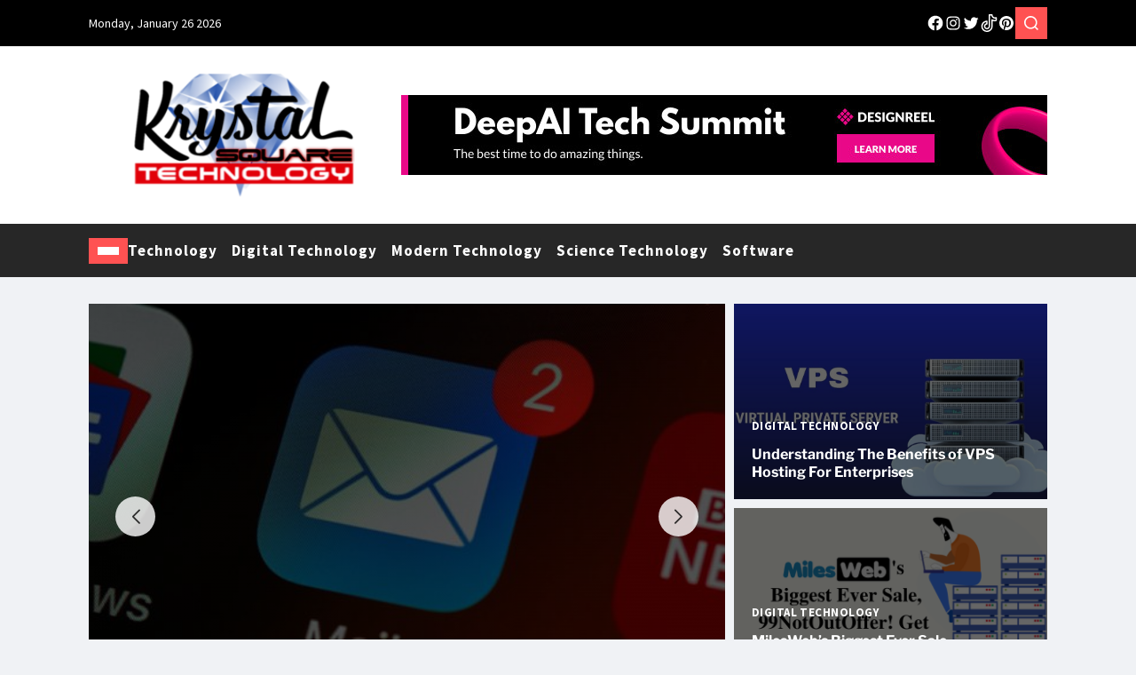

--- FILE ---
content_type: text/html; charset=UTF-8
request_url: https://www.krystalsquareoff.com/
body_size: 30385
content:
<!doctype html>
<html lang="en-US" prefix="og: https://ogp.me/ns#" data-theme="light">
<head><meta charset="UTF-8"><script>if(navigator.userAgent.match(/MSIE|Internet Explorer/i)||navigator.userAgent.match(/Trident\/7\..*?rv:11/i)){var href=document.location.href;if(!href.match(/[?&]nowprocket/)){if(href.indexOf("?")==-1){if(href.indexOf("#")==-1){document.location.href=href+"?nowprocket=1"}else{document.location.href=href.replace("#","?nowprocket=1#")}}else{if(href.indexOf("#")==-1){document.location.href=href+"&nowprocket=1"}else{document.location.href=href.replace("#","&nowprocket=1#")}}}}</script><script>class RocketLazyLoadScripts{constructor(){this.v="1.2.4",this.triggerEvents=["keydown","mousedown","mousemove","touchmove","touchstart","touchend","wheel"],this.userEventHandler=this._triggerListener.bind(this),this.touchStartHandler=this._onTouchStart.bind(this),this.touchMoveHandler=this._onTouchMove.bind(this),this.touchEndHandler=this._onTouchEnd.bind(this),this.clickHandler=this._onClick.bind(this),this.interceptedClicks=[],window.addEventListener("pageshow",t=>{this.persisted=t.persisted}),window.addEventListener("DOMContentLoaded",()=>{this._preconnect3rdParties()}),this.delayedScripts={normal:[],async:[],defer:[]},this.trash=[],this.allJQueries=[]}_addUserInteractionListener(t){if(document.hidden){t._triggerListener();return}this.triggerEvents.forEach(e=>window.addEventListener(e,t.userEventHandler,{passive:!0})),window.addEventListener("touchstart",t.touchStartHandler,{passive:!0}),window.addEventListener("mousedown",t.touchStartHandler),document.addEventListener("visibilitychange",t.userEventHandler)}_removeUserInteractionListener(){this.triggerEvents.forEach(t=>window.removeEventListener(t,this.userEventHandler,{passive:!0})),document.removeEventListener("visibilitychange",this.userEventHandler)}_onTouchStart(t){"HTML"!==t.target.tagName&&(window.addEventListener("touchend",this.touchEndHandler),window.addEventListener("mouseup",this.touchEndHandler),window.addEventListener("touchmove",this.touchMoveHandler,{passive:!0}),window.addEventListener("mousemove",this.touchMoveHandler),t.target.addEventListener("click",this.clickHandler),this._renameDOMAttribute(t.target,"onclick","rocket-onclick"),this._pendingClickStarted())}_onTouchMove(t){window.removeEventListener("touchend",this.touchEndHandler),window.removeEventListener("mouseup",this.touchEndHandler),window.removeEventListener("touchmove",this.touchMoveHandler,{passive:!0}),window.removeEventListener("mousemove",this.touchMoveHandler),t.target.removeEventListener("click",this.clickHandler),this._renameDOMAttribute(t.target,"rocket-onclick","onclick"),this._pendingClickFinished()}_onTouchEnd(){window.removeEventListener("touchend",this.touchEndHandler),window.removeEventListener("mouseup",this.touchEndHandler),window.removeEventListener("touchmove",this.touchMoveHandler,{passive:!0}),window.removeEventListener("mousemove",this.touchMoveHandler)}_onClick(t){t.target.removeEventListener("click",this.clickHandler),this._renameDOMAttribute(t.target,"rocket-onclick","onclick"),this.interceptedClicks.push(t),t.preventDefault(),t.stopPropagation(),t.stopImmediatePropagation(),this._pendingClickFinished()}_replayClicks(){window.removeEventListener("touchstart",this.touchStartHandler,{passive:!0}),window.removeEventListener("mousedown",this.touchStartHandler),this.interceptedClicks.forEach(t=>{t.target.dispatchEvent(new MouseEvent("click",{view:t.view,bubbles:!0,cancelable:!0}))})}_waitForPendingClicks(){return new Promise(t=>{this._isClickPending?this._pendingClickFinished=t:t()})}_pendingClickStarted(){this._isClickPending=!0}_pendingClickFinished(){this._isClickPending=!1}_renameDOMAttribute(t,e,r){t.hasAttribute&&t.hasAttribute(e)&&(event.target.setAttribute(r,event.target.getAttribute(e)),event.target.removeAttribute(e))}_triggerListener(){this._removeUserInteractionListener(this),"loading"===document.readyState?document.addEventListener("DOMContentLoaded",this._loadEverythingNow.bind(this)):this._loadEverythingNow()}_preconnect3rdParties(){let t=[];document.querySelectorAll("script[type=rocketlazyloadscript][data-rocket-src]").forEach(e=>{let r=e.getAttribute("data-rocket-src");if(r&&0!==r.indexOf("data:")){0===r.indexOf("//")&&(r=location.protocol+r);try{let i=new URL(r).origin;i!==location.origin&&t.push({src:i,crossOrigin:e.crossOrigin||"module"===e.getAttribute("data-rocket-type")})}catch(n){}}}),t=[...new Map(t.map(t=>[JSON.stringify(t),t])).values()],this._batchInjectResourceHints(t,"preconnect")}async _loadEverythingNow(){this.lastBreath=Date.now(),this._delayEventListeners(),this._delayJQueryReady(this),this._handleDocumentWrite(),this._registerAllDelayedScripts(),this._preloadAllScripts(),await this._loadScriptsFromList(this.delayedScripts.normal),await this._loadScriptsFromList(this.delayedScripts.defer),await this._loadScriptsFromList(this.delayedScripts.async);try{await this._triggerDOMContentLoaded(),await this._pendingWebpackRequests(this),await this._triggerWindowLoad()}catch(t){console.error(t)}window.dispatchEvent(new Event("rocket-allScriptsLoaded")),this._waitForPendingClicks().then(()=>{this._replayClicks()}),this._emptyTrash()}_registerAllDelayedScripts(){document.querySelectorAll("script[type=rocketlazyloadscript]").forEach(t=>{t.hasAttribute("data-rocket-src")?t.hasAttribute("async")&&!1!==t.async?this.delayedScripts.async.push(t):t.hasAttribute("defer")&&!1!==t.defer||"module"===t.getAttribute("data-rocket-type")?this.delayedScripts.defer.push(t):this.delayedScripts.normal.push(t):this.delayedScripts.normal.push(t)})}async _transformScript(t){if(await this._littleBreath(),!0===t.noModule&&"noModule"in HTMLScriptElement.prototype){t.setAttribute("data-rocket-status","skipped");return}return new Promise(navigator.userAgent.indexOf("Firefox/")>0||""===navigator.vendor?e=>{let r=document.createElement("script");[...t.attributes].forEach(t=>{let e=t.nodeName;"type"!==e&&("data-rocket-type"===e&&(e="type"),"data-rocket-src"===e&&(e="src"),r.setAttribute(e,t.nodeValue))}),t.text&&(r.text=t.text),r.hasAttribute("src")?(r.addEventListener("load",e),r.addEventListener("error",e)):(r.text=t.text,e());try{t.parentNode.replaceChild(r,t)}catch(i){e()}}:e=>{function r(){t.setAttribute("data-rocket-status","failed"),e()}try{let i=t.getAttribute("data-rocket-type"),n=t.getAttribute("data-rocket-src");i?(t.type=i,t.removeAttribute("data-rocket-type")):t.removeAttribute("type"),t.addEventListener("load",function r(){t.setAttribute("data-rocket-status","executed"),e()}),t.addEventListener("error",r),n?(t.removeAttribute("data-rocket-src"),t.src=n):t.src="data:text/javascript;base64,"+window.btoa(unescape(encodeURIComponent(t.text)))}catch(s){r()}})}async _loadScriptsFromList(t){let e=t.shift();return e&&e.isConnected?(await this._transformScript(e),this._loadScriptsFromList(t)):Promise.resolve()}_preloadAllScripts(){this._batchInjectResourceHints([...this.delayedScripts.normal,...this.delayedScripts.defer,...this.delayedScripts.async],"preload")}_batchInjectResourceHints(t,e){var r=document.createDocumentFragment();t.forEach(t=>{let i=t.getAttribute&&t.getAttribute("data-rocket-src")||t.src;if(i){let n=document.createElement("link");n.href=i,n.rel=e,"preconnect"!==e&&(n.as="script"),t.getAttribute&&"module"===t.getAttribute("data-rocket-type")&&(n.crossOrigin=!0),t.crossOrigin&&(n.crossOrigin=t.crossOrigin),t.integrity&&(n.integrity=t.integrity),r.appendChild(n),this.trash.push(n)}}),document.head.appendChild(r)}_delayEventListeners(){let t={};function e(e,r){!function e(r){!t[r]&&(t[r]={originalFunctions:{add:r.addEventListener,remove:r.removeEventListener},eventsToRewrite:[]},r.addEventListener=function(){arguments[0]=i(arguments[0]),t[r].originalFunctions.add.apply(r,arguments)},r.removeEventListener=function(){arguments[0]=i(arguments[0]),t[r].originalFunctions.remove.apply(r,arguments)});function i(e){return t[r].eventsToRewrite.indexOf(e)>=0?"rocket-"+e:e}}(e),t[e].eventsToRewrite.push(r)}function r(t,e){let r=t[e];Object.defineProperty(t,e,{get:()=>r||function(){},set(i){t["rocket"+e]=r=i}})}e(document,"DOMContentLoaded"),e(window,"DOMContentLoaded"),e(window,"load"),e(window,"pageshow"),e(document,"readystatechange"),r(document,"onreadystatechange"),r(window,"onload"),r(window,"onpageshow")}_delayJQueryReady(t){let e;function r(t){return t.split(" ").map(t=>"load"===t||0===t.indexOf("load.")?"rocket-jquery-load":t).join(" ")}function i(i){if(i&&i.fn&&!t.allJQueries.includes(i)){i.fn.ready=i.fn.init.prototype.ready=function(e){return t.domReadyFired?e.bind(document)(i):document.addEventListener("rocket-DOMContentLoaded",()=>e.bind(document)(i)),i([])};let n=i.fn.on;i.fn.on=i.fn.init.prototype.on=function(){return this[0]===window&&("string"==typeof arguments[0]||arguments[0]instanceof String?arguments[0]=r(arguments[0]):"object"==typeof arguments[0]&&Object.keys(arguments[0]).forEach(t=>{let e=arguments[0][t];delete arguments[0][t],arguments[0][r(t)]=e})),n.apply(this,arguments),this},t.allJQueries.push(i)}e=i}i(window.jQuery),Object.defineProperty(window,"jQuery",{get:()=>e,set(t){i(t)}})}async _pendingWebpackRequests(t){let e=document.querySelector("script[data-webpack]");async function r(){return new Promise(t=>{e.addEventListener("load",t),e.addEventListener("error",t)})}e&&(await r(),await t._requestAnimFrame(),await t._pendingWebpackRequests(t))}async _triggerDOMContentLoaded(){this.domReadyFired=!0,await this._littleBreath(),document.dispatchEvent(new Event("rocket-DOMContentLoaded")),await this._littleBreath(),window.dispatchEvent(new Event("rocket-DOMContentLoaded")),await this._littleBreath(),document.dispatchEvent(new Event("rocket-readystatechange")),await this._littleBreath(),document.rocketonreadystatechange&&document.rocketonreadystatechange()}async _triggerWindowLoad(){await this._littleBreath(),window.dispatchEvent(new Event("rocket-load")),await this._littleBreath(),window.rocketonload&&window.rocketonload(),await this._littleBreath(),this.allJQueries.forEach(t=>t(window).trigger("rocket-jquery-load")),await this._littleBreath();let t=new Event("rocket-pageshow");t.persisted=this.persisted,window.dispatchEvent(t),await this._littleBreath(),window.rocketonpageshow&&window.rocketonpageshow({persisted:this.persisted})}_handleDocumentWrite(){let t=new Map;document.write=document.writeln=function(e){let r=document.currentScript;r||console.error("WPRocket unable to document.write this: "+e);let i=document.createRange(),n=r.parentElement,s=t.get(r);void 0===s&&(s=r.nextSibling,t.set(r,s));let a=document.createDocumentFragment();i.setStart(a,0),a.appendChild(i.createContextualFragment(e)),n.insertBefore(a,s)}}async _littleBreath(){Date.now()-this.lastBreath>45&&(await this._requestAnimFrame(),this.lastBreath=Date.now())}async _requestAnimFrame(){return document.hidden?new Promise(t=>setTimeout(t)):new Promise(t=>requestAnimationFrame(t))}_emptyTrash(){this.trash.forEach(t=>t.remove())}static run(){let t=new RocketLazyLoadScripts;t._addUserInteractionListener(t)}}RocketLazyLoadScripts.run();</script>
	
	<meta name="viewport" content="width=device-width, initial-scale=1">
	<link rel="profile" href="https://gmpg.org/xfn/11">

	
		<!-- Meta Tag Manager -->
		<meta name="keywords" content="Krystal Square Technology" />
		<meta property="og:image" content="https://www.krystalsquareoff.com/wp-content/uploads/2019/08/Krystal-Square-Technology-230px.png" />
		<meta name="adxom-verification" content="aideMsdA orihC30239e982ebeac34159caebe289e" />
		<!-- / Meta Tag Manager -->

<!-- Search Engine Optimization by Rank Math PRO - https://rankmath.com/ -->
<title>Krystal Square Technology | Main Source Of Technology</title>
<meta name="description" content="An important source of technology is when we innovate with tools to create new amazing things with Krystal Square Technology."/>
<meta name="robots" content="follow, index, max-snippet:-1, max-video-preview:-1, max-image-preview:large"/>
<link rel="canonical" href="https://www.krystalsquareoff.com/" />
<meta property="og:locale" content="en_US" />
<meta property="og:type" content="website" />
<meta property="og:title" content="Krystal Square Technology | Main Source Of Technology" />
<meta property="og:description" content="An important source of technology is when we innovate with tools to create new amazing things with Krystal Square Technology." />
<meta property="og:url" content="https://www.krystalsquareoff.com/" />
<meta property="og:site_name" content="Krystal Square Technology" />
<meta property="og:updated_time" content="2025-11-20T11:21:28+07:00" />
<meta name="twitter:card" content="summary_large_image" />
<meta name="twitter:title" content="Krystal Square Technology | Main Source Of Technology" />
<meta name="twitter:description" content="An important source of technology is when we innovate with tools to create new amazing things with Krystal Square Technology." />
<meta name="twitter:label1" content="Written by" />
<meta name="twitter:data1" content="Louise Starr" />
<meta name="twitter:label2" content="Time to read" />
<meta name="twitter:data2" content="Less than a minute" />
<script type="application/ld+json" class="rank-math-schema-pro">{"@context":"https://schema.org","@graph":[{"@type":"Organization","@id":"https://www.krystalsquareoff.com/#organization","name":"Krystal Square Technology","logo":{"@type":"ImageObject","@id":"https://www.krystalsquareoff.com/#logo","url":"https://www.krystalsquareoff.com/wp-content/uploads/2019/08/Krystal-Square-Technology-230px.png","contentUrl":"https://www.krystalsquareoff.com/wp-content/uploads/2019/08/Krystal-Square-Technology-230px.png","caption":"Krystal Square Technology","inLanguage":"en-US","width":"237","height":"150"}},{"@type":"WebSite","@id":"https://www.krystalsquareoff.com/#website","url":"https://www.krystalsquareoff.com","name":"Krystal Square Technology","publisher":{"@id":"https://www.krystalsquareoff.com/#organization"},"inLanguage":"en-US","potentialAction":{"@type":"SearchAction","target":"https://www.krystalsquareoff.com/?s={search_term_string}","query-input":"required name=search_term_string"}},{"@type":"ImageObject","@id":"https://www.krystalsquareoff.com/wp-content/uploads/2019/08/Krystal-Square-Technology-230px.png","url":"https://www.krystalsquareoff.com/wp-content/uploads/2019/08/Krystal-Square-Technology-230px.png","width":"237","height":"150","caption":"Krystal Square Technology Logo","inLanguage":"en-US"},{"@type":"WebPage","@id":"https://www.krystalsquareoff.com/#webpage","url":"https://www.krystalsquareoff.com/","name":"Krystal Square Technology | Main Source Of Technology","datePublished":"2019-08-18T10:31:43+07:00","dateModified":"2025-11-20T11:21:28+07:00","about":{"@id":"https://www.krystalsquareoff.com/#organization"},"isPartOf":{"@id":"https://www.krystalsquareoff.com/#website"},"primaryImageOfPage":{"@id":"https://www.krystalsquareoff.com/wp-content/uploads/2019/08/Krystal-Square-Technology-230px.png"},"inLanguage":"en-US"},{"@type":"Organization","@id":"https://www.krystalsquareoff.com/#organization","name":"Krystal Square Technology","logo":{"@type":"ImageObject","@id":"https://www.krystalsquareoff.com/#logo","url":"https://www.krystalsquareoff.com/wp-content/uploads/2019/08/Krystal-Square-Technology-230px.png","contentUrl":"https://www.krystalsquareoff.com/wp-content/uploads/2019/08/Krystal-Square-Technology-230px.png","caption":"Krystal Square Technology","inLanguage":"en-US","width":"300","height":"120"},"email":"info@krystalsquareoff.com","url":"https://www.krystalsquareoff.com/","mainEntityOfPage":{"@id":"https://www.krystalsquareoff.com/#webpage"}}]}</script>
<!-- /Rank Math WordPress SEO plugin -->


<link rel="alternate" type="application/rss+xml" title="Krystal Square Technology &raquo; Feed" href="https://www.krystalsquareoff.com/feed/" />
<link rel="alternate" type="application/rss+xml" title="Krystal Square Technology &raquo; Comments Feed" href="https://www.krystalsquareoff.com/comments/feed/" />
<link rel="alternate" title="oEmbed (JSON)" type="application/json+oembed" href="https://www.krystalsquareoff.com/wp-json/oembed/1.0/embed?url=https%3A%2F%2Fwww.krystalsquareoff.com%2F" />
<link rel="alternate" title="oEmbed (XML)" type="text/xml+oembed" href="https://www.krystalsquareoff.com/wp-json/oembed/1.0/embed?url=https%3A%2F%2Fwww.krystalsquareoff.com%2F&#038;format=xml" />
<style id='wp-img-auto-sizes-contain-inline-css'>
img:is([sizes=auto i],[sizes^="auto," i]){contain-intrinsic-size:3000px 1500px}
/*# sourceURL=wp-img-auto-sizes-contain-inline-css */
</style>
<style id='wp-emoji-styles-inline-css'>

	img.wp-smiley, img.emoji {
		display: inline !important;
		border: none !important;
		box-shadow: none !important;
		height: 1em !important;
		width: 1em !important;
		margin: 0 0.07em !important;
		vertical-align: -0.1em !important;
		background: none !important;
		padding: 0 !important;
	}
/*# sourceURL=wp-emoji-styles-inline-css */
</style>
<style id='wp-block-library-inline-css'>
:root{--wp-block-synced-color:#7a00df;--wp-block-synced-color--rgb:122,0,223;--wp-bound-block-color:var(--wp-block-synced-color);--wp-editor-canvas-background:#ddd;--wp-admin-theme-color:#007cba;--wp-admin-theme-color--rgb:0,124,186;--wp-admin-theme-color-darker-10:#006ba1;--wp-admin-theme-color-darker-10--rgb:0,107,160.5;--wp-admin-theme-color-darker-20:#005a87;--wp-admin-theme-color-darker-20--rgb:0,90,135;--wp-admin-border-width-focus:2px}@media (min-resolution:192dpi){:root{--wp-admin-border-width-focus:1.5px}}.wp-element-button{cursor:pointer}:root .has-very-light-gray-background-color{background-color:#eee}:root .has-very-dark-gray-background-color{background-color:#313131}:root .has-very-light-gray-color{color:#eee}:root .has-very-dark-gray-color{color:#313131}:root .has-vivid-green-cyan-to-vivid-cyan-blue-gradient-background{background:linear-gradient(135deg,#00d084,#0693e3)}:root .has-purple-crush-gradient-background{background:linear-gradient(135deg,#34e2e4,#4721fb 50%,#ab1dfe)}:root .has-hazy-dawn-gradient-background{background:linear-gradient(135deg,#faaca8,#dad0ec)}:root .has-subdued-olive-gradient-background{background:linear-gradient(135deg,#fafae1,#67a671)}:root .has-atomic-cream-gradient-background{background:linear-gradient(135deg,#fdd79a,#004a59)}:root .has-nightshade-gradient-background{background:linear-gradient(135deg,#330968,#31cdcf)}:root .has-midnight-gradient-background{background:linear-gradient(135deg,#020381,#2874fc)}:root{--wp--preset--font-size--normal:16px;--wp--preset--font-size--huge:42px}.has-regular-font-size{font-size:1em}.has-larger-font-size{font-size:2.625em}.has-normal-font-size{font-size:var(--wp--preset--font-size--normal)}.has-huge-font-size{font-size:var(--wp--preset--font-size--huge)}.has-text-align-center{text-align:center}.has-text-align-left{text-align:left}.has-text-align-right{text-align:right}.has-fit-text{white-space:nowrap!important}#end-resizable-editor-section{display:none}.aligncenter{clear:both}.items-justified-left{justify-content:flex-start}.items-justified-center{justify-content:center}.items-justified-right{justify-content:flex-end}.items-justified-space-between{justify-content:space-between}.screen-reader-text{border:0;clip-path:inset(50%);height:1px;margin:-1px;overflow:hidden;padding:0;position:absolute;width:1px;word-wrap:normal!important}.screen-reader-text:focus{background-color:#ddd;clip-path:none;color:#444;display:block;font-size:1em;height:auto;left:5px;line-height:normal;padding:15px 23px 14px;text-decoration:none;top:5px;width:auto;z-index:100000}html :where(.has-border-color){border-style:solid}html :where([style*=border-top-color]){border-top-style:solid}html :where([style*=border-right-color]){border-right-style:solid}html :where([style*=border-bottom-color]){border-bottom-style:solid}html :where([style*=border-left-color]){border-left-style:solid}html :where([style*=border-width]){border-style:solid}html :where([style*=border-top-width]){border-top-style:solid}html :where([style*=border-right-width]){border-right-style:solid}html :where([style*=border-bottom-width]){border-bottom-style:solid}html :where([style*=border-left-width]){border-left-style:solid}html :where(img[class*=wp-image-]){height:auto;max-width:100%}:where(figure){margin:0 0 1em}html :where(.is-position-sticky){--wp-admin--admin-bar--position-offset:var(--wp-admin--admin-bar--height,0px)}@media screen and (max-width:600px){html :where(.is-position-sticky){--wp-admin--admin-bar--position-offset:0px}}

/*# sourceURL=wp-block-library-inline-css */
</style><style id='wp-block-archives-inline-css'>
.wp-block-archives{box-sizing:border-box}.wp-block-archives-dropdown label{display:block}
/*# sourceURL=https://www.krystalsquareoff.com/wp-includes/blocks/archives/style.min.css */
</style>
<style id='wp-block-image-inline-css'>
.wp-block-image>a,.wp-block-image>figure>a{display:inline-block}.wp-block-image img{box-sizing:border-box;height:auto;max-width:100%;vertical-align:bottom}@media not (prefers-reduced-motion){.wp-block-image img.hide{visibility:hidden}.wp-block-image img.show{animation:show-content-image .4s}}.wp-block-image[style*=border-radius] img,.wp-block-image[style*=border-radius]>a{border-radius:inherit}.wp-block-image.has-custom-border img{box-sizing:border-box}.wp-block-image.aligncenter{text-align:center}.wp-block-image.alignfull>a,.wp-block-image.alignwide>a{width:100%}.wp-block-image.alignfull img,.wp-block-image.alignwide img{height:auto;width:100%}.wp-block-image .aligncenter,.wp-block-image .alignleft,.wp-block-image .alignright,.wp-block-image.aligncenter,.wp-block-image.alignleft,.wp-block-image.alignright{display:table}.wp-block-image .aligncenter>figcaption,.wp-block-image .alignleft>figcaption,.wp-block-image .alignright>figcaption,.wp-block-image.aligncenter>figcaption,.wp-block-image.alignleft>figcaption,.wp-block-image.alignright>figcaption{caption-side:bottom;display:table-caption}.wp-block-image .alignleft{float:left;margin:.5em 1em .5em 0}.wp-block-image .alignright{float:right;margin:.5em 0 .5em 1em}.wp-block-image .aligncenter{margin-left:auto;margin-right:auto}.wp-block-image :where(figcaption){margin-bottom:1em;margin-top:.5em}.wp-block-image.is-style-circle-mask img{border-radius:9999px}@supports ((-webkit-mask-image:none) or (mask-image:none)) or (-webkit-mask-image:none){.wp-block-image.is-style-circle-mask img{border-radius:0;-webkit-mask-image:url('data:image/svg+xml;utf8,<svg viewBox="0 0 100 100" xmlns="http://www.w3.org/2000/svg"><circle cx="50" cy="50" r="50"/></svg>');mask-image:url('data:image/svg+xml;utf8,<svg viewBox="0 0 100 100" xmlns="http://www.w3.org/2000/svg"><circle cx="50" cy="50" r="50"/></svg>');mask-mode:alpha;-webkit-mask-position:center;mask-position:center;-webkit-mask-repeat:no-repeat;mask-repeat:no-repeat;-webkit-mask-size:contain;mask-size:contain}}:root :where(.wp-block-image.is-style-rounded img,.wp-block-image .is-style-rounded img){border-radius:9999px}.wp-block-image figure{margin:0}.wp-lightbox-container{display:flex;flex-direction:column;position:relative}.wp-lightbox-container img{cursor:zoom-in}.wp-lightbox-container img:hover+button{opacity:1}.wp-lightbox-container button{align-items:center;backdrop-filter:blur(16px) saturate(180%);background-color:#5a5a5a40;border:none;border-radius:4px;cursor:zoom-in;display:flex;height:20px;justify-content:center;opacity:0;padding:0;position:absolute;right:16px;text-align:center;top:16px;width:20px;z-index:100}@media not (prefers-reduced-motion){.wp-lightbox-container button{transition:opacity .2s ease}}.wp-lightbox-container button:focus-visible{outline:3px auto #5a5a5a40;outline:3px auto -webkit-focus-ring-color;outline-offset:3px}.wp-lightbox-container button:hover{cursor:pointer;opacity:1}.wp-lightbox-container button:focus{opacity:1}.wp-lightbox-container button:focus,.wp-lightbox-container button:hover,.wp-lightbox-container button:not(:hover):not(:active):not(.has-background){background-color:#5a5a5a40;border:none}.wp-lightbox-overlay{box-sizing:border-box;cursor:zoom-out;height:100vh;left:0;overflow:hidden;position:fixed;top:0;visibility:hidden;width:100%;z-index:100000}.wp-lightbox-overlay .close-button{align-items:center;cursor:pointer;display:flex;justify-content:center;min-height:40px;min-width:40px;padding:0;position:absolute;right:calc(env(safe-area-inset-right) + 16px);top:calc(env(safe-area-inset-top) + 16px);z-index:5000000}.wp-lightbox-overlay .close-button:focus,.wp-lightbox-overlay .close-button:hover,.wp-lightbox-overlay .close-button:not(:hover):not(:active):not(.has-background){background:none;border:none}.wp-lightbox-overlay .lightbox-image-container{height:var(--wp--lightbox-container-height);left:50%;overflow:hidden;position:absolute;top:50%;transform:translate(-50%,-50%);transform-origin:top left;width:var(--wp--lightbox-container-width);z-index:9999999999}.wp-lightbox-overlay .wp-block-image{align-items:center;box-sizing:border-box;display:flex;height:100%;justify-content:center;margin:0;position:relative;transform-origin:0 0;width:100%;z-index:3000000}.wp-lightbox-overlay .wp-block-image img{height:var(--wp--lightbox-image-height);min-height:var(--wp--lightbox-image-height);min-width:var(--wp--lightbox-image-width);width:var(--wp--lightbox-image-width)}.wp-lightbox-overlay .wp-block-image figcaption{display:none}.wp-lightbox-overlay button{background:none;border:none}.wp-lightbox-overlay .scrim{background-color:#fff;height:100%;opacity:.9;position:absolute;width:100%;z-index:2000000}.wp-lightbox-overlay.active{visibility:visible}@media not (prefers-reduced-motion){.wp-lightbox-overlay.active{animation:turn-on-visibility .25s both}.wp-lightbox-overlay.active img{animation:turn-on-visibility .35s both}.wp-lightbox-overlay.show-closing-animation:not(.active){animation:turn-off-visibility .35s both}.wp-lightbox-overlay.show-closing-animation:not(.active) img{animation:turn-off-visibility .25s both}.wp-lightbox-overlay.zoom.active{animation:none;opacity:1;visibility:visible}.wp-lightbox-overlay.zoom.active .lightbox-image-container{animation:lightbox-zoom-in .4s}.wp-lightbox-overlay.zoom.active .lightbox-image-container img{animation:none}.wp-lightbox-overlay.zoom.active .scrim{animation:turn-on-visibility .4s forwards}.wp-lightbox-overlay.zoom.show-closing-animation:not(.active){animation:none}.wp-lightbox-overlay.zoom.show-closing-animation:not(.active) .lightbox-image-container{animation:lightbox-zoom-out .4s}.wp-lightbox-overlay.zoom.show-closing-animation:not(.active) .lightbox-image-container img{animation:none}.wp-lightbox-overlay.zoom.show-closing-animation:not(.active) .scrim{animation:turn-off-visibility .4s forwards}}@keyframes show-content-image{0%{visibility:hidden}99%{visibility:hidden}to{visibility:visible}}@keyframes turn-on-visibility{0%{opacity:0}to{opacity:1}}@keyframes turn-off-visibility{0%{opacity:1;visibility:visible}99%{opacity:0;visibility:visible}to{opacity:0;visibility:hidden}}@keyframes lightbox-zoom-in{0%{transform:translate(calc((-100vw + var(--wp--lightbox-scrollbar-width))/2 + var(--wp--lightbox-initial-left-position)),calc(-50vh + var(--wp--lightbox-initial-top-position))) scale(var(--wp--lightbox-scale))}to{transform:translate(-50%,-50%) scale(1)}}@keyframes lightbox-zoom-out{0%{transform:translate(-50%,-50%) scale(1);visibility:visible}99%{visibility:visible}to{transform:translate(calc((-100vw + var(--wp--lightbox-scrollbar-width))/2 + var(--wp--lightbox-initial-left-position)),calc(-50vh + var(--wp--lightbox-initial-top-position))) scale(var(--wp--lightbox-scale));visibility:hidden}}
/*# sourceURL=https://www.krystalsquareoff.com/wp-includes/blocks/image/style.min.css */
</style>
<style id='wp-block-image-theme-inline-css'>
:root :where(.wp-block-image figcaption){color:#555;font-size:13px;text-align:center}.is-dark-theme :root :where(.wp-block-image figcaption){color:#ffffffa6}.wp-block-image{margin:0 0 1em}
/*# sourceURL=https://www.krystalsquareoff.com/wp-includes/blocks/image/theme.min.css */
</style>
<style id='wp-block-latest-posts-inline-css'>
.wp-block-latest-posts{box-sizing:border-box}.wp-block-latest-posts.alignleft{margin-right:2em}.wp-block-latest-posts.alignright{margin-left:2em}.wp-block-latest-posts.wp-block-latest-posts__list{list-style:none}.wp-block-latest-posts.wp-block-latest-posts__list li{clear:both;overflow-wrap:break-word}.wp-block-latest-posts.is-grid{display:flex;flex-wrap:wrap}.wp-block-latest-posts.is-grid li{margin:0 1.25em 1.25em 0;width:100%}@media (min-width:600px){.wp-block-latest-posts.columns-2 li{width:calc(50% - .625em)}.wp-block-latest-posts.columns-2 li:nth-child(2n){margin-right:0}.wp-block-latest-posts.columns-3 li{width:calc(33.33333% - .83333em)}.wp-block-latest-posts.columns-3 li:nth-child(3n){margin-right:0}.wp-block-latest-posts.columns-4 li{width:calc(25% - .9375em)}.wp-block-latest-posts.columns-4 li:nth-child(4n){margin-right:0}.wp-block-latest-posts.columns-5 li{width:calc(20% - 1em)}.wp-block-latest-posts.columns-5 li:nth-child(5n){margin-right:0}.wp-block-latest-posts.columns-6 li{width:calc(16.66667% - 1.04167em)}.wp-block-latest-posts.columns-6 li:nth-child(6n){margin-right:0}}:root :where(.wp-block-latest-posts.is-grid){padding:0}:root :where(.wp-block-latest-posts.wp-block-latest-posts__list){padding-left:0}.wp-block-latest-posts__post-author,.wp-block-latest-posts__post-date{display:block;font-size:.8125em}.wp-block-latest-posts__post-excerpt,.wp-block-latest-posts__post-full-content{margin-bottom:1em;margin-top:.5em}.wp-block-latest-posts__featured-image a{display:inline-block}.wp-block-latest-posts__featured-image img{height:auto;max-width:100%;width:auto}.wp-block-latest-posts__featured-image.alignleft{float:left;margin-right:1em}.wp-block-latest-posts__featured-image.alignright{float:right;margin-left:1em}.wp-block-latest-posts__featured-image.aligncenter{margin-bottom:1em;text-align:center}
/*# sourceURL=https://www.krystalsquareoff.com/wp-includes/blocks/latest-posts/style.min.css */
</style>
<style id='wp-block-tag-cloud-inline-css'>
.wp-block-tag-cloud{box-sizing:border-box}.wp-block-tag-cloud.aligncenter{justify-content:center;text-align:center}.wp-block-tag-cloud a{display:inline-block;margin-right:5px}.wp-block-tag-cloud span{display:inline-block;margin-left:5px;text-decoration:none}:root :where(.wp-block-tag-cloud.is-style-outline){display:flex;flex-wrap:wrap;gap:1ch}:root :where(.wp-block-tag-cloud.is-style-outline a){border:1px solid;font-size:unset!important;margin-right:0;padding:1ch 2ch;text-decoration:none!important}
/*# sourceURL=https://www.krystalsquareoff.com/wp-includes/blocks/tag-cloud/style.min.css */
</style>
<style id='wp-block-group-inline-css'>
.wp-block-group{box-sizing:border-box}:where(.wp-block-group.wp-block-group-is-layout-constrained){position:relative}
/*# sourceURL=https://www.krystalsquareoff.com/wp-includes/blocks/group/style.min.css */
</style>
<style id='wp-block-group-theme-inline-css'>
:where(.wp-block-group.has-background){padding:1.25em 2.375em}
/*# sourceURL=https://www.krystalsquareoff.com/wp-includes/blocks/group/theme.min.css */
</style>
<style id='global-styles-inline-css'>
:root{--wp--preset--aspect-ratio--square: 1;--wp--preset--aspect-ratio--4-3: 4/3;--wp--preset--aspect-ratio--3-4: 3/4;--wp--preset--aspect-ratio--3-2: 3/2;--wp--preset--aspect-ratio--2-3: 2/3;--wp--preset--aspect-ratio--16-9: 16/9;--wp--preset--aspect-ratio--9-16: 9/16;--wp--preset--color--black: #000000;--wp--preset--color--cyan-bluish-gray: #abb8c3;--wp--preset--color--white: #ffffff;--wp--preset--color--pale-pink: #f78da7;--wp--preset--color--vivid-red: #cf2e2e;--wp--preset--color--luminous-vivid-orange: #ff6900;--wp--preset--color--luminous-vivid-amber: #fcb900;--wp--preset--color--light-green-cyan: #7bdcb5;--wp--preset--color--vivid-green-cyan: #00d084;--wp--preset--color--pale-cyan-blue: #8ed1fc;--wp--preset--color--vivid-cyan-blue: #0693e3;--wp--preset--color--vivid-purple: #9b51e0;--wp--preset--gradient--vivid-cyan-blue-to-vivid-purple: linear-gradient(135deg,rgb(6,147,227) 0%,rgb(155,81,224) 100%);--wp--preset--gradient--light-green-cyan-to-vivid-green-cyan: linear-gradient(135deg,rgb(122,220,180) 0%,rgb(0,208,130) 100%);--wp--preset--gradient--luminous-vivid-amber-to-luminous-vivid-orange: linear-gradient(135deg,rgb(252,185,0) 0%,rgb(255,105,0) 100%);--wp--preset--gradient--luminous-vivid-orange-to-vivid-red: linear-gradient(135deg,rgb(255,105,0) 0%,rgb(207,46,46) 100%);--wp--preset--gradient--very-light-gray-to-cyan-bluish-gray: linear-gradient(135deg,rgb(238,238,238) 0%,rgb(169,184,195) 100%);--wp--preset--gradient--cool-to-warm-spectrum: linear-gradient(135deg,rgb(74,234,220) 0%,rgb(151,120,209) 20%,rgb(207,42,186) 40%,rgb(238,44,130) 60%,rgb(251,105,98) 80%,rgb(254,248,76) 100%);--wp--preset--gradient--blush-light-purple: linear-gradient(135deg,rgb(255,206,236) 0%,rgb(152,150,240) 100%);--wp--preset--gradient--blush-bordeaux: linear-gradient(135deg,rgb(254,205,165) 0%,rgb(254,45,45) 50%,rgb(107,0,62) 100%);--wp--preset--gradient--luminous-dusk: linear-gradient(135deg,rgb(255,203,112) 0%,rgb(199,81,192) 50%,rgb(65,88,208) 100%);--wp--preset--gradient--pale-ocean: linear-gradient(135deg,rgb(255,245,203) 0%,rgb(182,227,212) 50%,rgb(51,167,181) 100%);--wp--preset--gradient--electric-grass: linear-gradient(135deg,rgb(202,248,128) 0%,rgb(113,206,126) 100%);--wp--preset--gradient--midnight: linear-gradient(135deg,rgb(2,3,129) 0%,rgb(40,116,252) 100%);--wp--preset--font-size--small: 13px;--wp--preset--font-size--medium: 20px;--wp--preset--font-size--large: 36px;--wp--preset--font-size--x-large: 42px;--wp--preset--spacing--20: 0.44rem;--wp--preset--spacing--30: 0.67rem;--wp--preset--spacing--40: 1rem;--wp--preset--spacing--50: 1.5rem;--wp--preset--spacing--60: 2.25rem;--wp--preset--spacing--70: 3.38rem;--wp--preset--spacing--80: 5.06rem;--wp--preset--shadow--natural: 6px 6px 9px rgba(0, 0, 0, 0.2);--wp--preset--shadow--deep: 12px 12px 50px rgba(0, 0, 0, 0.4);--wp--preset--shadow--sharp: 6px 6px 0px rgba(0, 0, 0, 0.2);--wp--preset--shadow--outlined: 6px 6px 0px -3px rgb(255, 255, 255), 6px 6px rgb(0, 0, 0);--wp--preset--shadow--crisp: 6px 6px 0px rgb(0, 0, 0);}:where(.is-layout-flex){gap: 0.5em;}:where(.is-layout-grid){gap: 0.5em;}body .is-layout-flex{display: flex;}.is-layout-flex{flex-wrap: wrap;align-items: center;}.is-layout-flex > :is(*, div){margin: 0;}body .is-layout-grid{display: grid;}.is-layout-grid > :is(*, div){margin: 0;}:where(.wp-block-columns.is-layout-flex){gap: 2em;}:where(.wp-block-columns.is-layout-grid){gap: 2em;}:where(.wp-block-post-template.is-layout-flex){gap: 1.25em;}:where(.wp-block-post-template.is-layout-grid){gap: 1.25em;}.has-black-color{color: var(--wp--preset--color--black) !important;}.has-cyan-bluish-gray-color{color: var(--wp--preset--color--cyan-bluish-gray) !important;}.has-white-color{color: var(--wp--preset--color--white) !important;}.has-pale-pink-color{color: var(--wp--preset--color--pale-pink) !important;}.has-vivid-red-color{color: var(--wp--preset--color--vivid-red) !important;}.has-luminous-vivid-orange-color{color: var(--wp--preset--color--luminous-vivid-orange) !important;}.has-luminous-vivid-amber-color{color: var(--wp--preset--color--luminous-vivid-amber) !important;}.has-light-green-cyan-color{color: var(--wp--preset--color--light-green-cyan) !important;}.has-vivid-green-cyan-color{color: var(--wp--preset--color--vivid-green-cyan) !important;}.has-pale-cyan-blue-color{color: var(--wp--preset--color--pale-cyan-blue) !important;}.has-vivid-cyan-blue-color{color: var(--wp--preset--color--vivid-cyan-blue) !important;}.has-vivid-purple-color{color: var(--wp--preset--color--vivid-purple) !important;}.has-black-background-color{background-color: var(--wp--preset--color--black) !important;}.has-cyan-bluish-gray-background-color{background-color: var(--wp--preset--color--cyan-bluish-gray) !important;}.has-white-background-color{background-color: var(--wp--preset--color--white) !important;}.has-pale-pink-background-color{background-color: var(--wp--preset--color--pale-pink) !important;}.has-vivid-red-background-color{background-color: var(--wp--preset--color--vivid-red) !important;}.has-luminous-vivid-orange-background-color{background-color: var(--wp--preset--color--luminous-vivid-orange) !important;}.has-luminous-vivid-amber-background-color{background-color: var(--wp--preset--color--luminous-vivid-amber) !important;}.has-light-green-cyan-background-color{background-color: var(--wp--preset--color--light-green-cyan) !important;}.has-vivid-green-cyan-background-color{background-color: var(--wp--preset--color--vivid-green-cyan) !important;}.has-pale-cyan-blue-background-color{background-color: var(--wp--preset--color--pale-cyan-blue) !important;}.has-vivid-cyan-blue-background-color{background-color: var(--wp--preset--color--vivid-cyan-blue) !important;}.has-vivid-purple-background-color{background-color: var(--wp--preset--color--vivid-purple) !important;}.has-black-border-color{border-color: var(--wp--preset--color--black) !important;}.has-cyan-bluish-gray-border-color{border-color: var(--wp--preset--color--cyan-bluish-gray) !important;}.has-white-border-color{border-color: var(--wp--preset--color--white) !important;}.has-pale-pink-border-color{border-color: var(--wp--preset--color--pale-pink) !important;}.has-vivid-red-border-color{border-color: var(--wp--preset--color--vivid-red) !important;}.has-luminous-vivid-orange-border-color{border-color: var(--wp--preset--color--luminous-vivid-orange) !important;}.has-luminous-vivid-amber-border-color{border-color: var(--wp--preset--color--luminous-vivid-amber) !important;}.has-light-green-cyan-border-color{border-color: var(--wp--preset--color--light-green-cyan) !important;}.has-vivid-green-cyan-border-color{border-color: var(--wp--preset--color--vivid-green-cyan) !important;}.has-pale-cyan-blue-border-color{border-color: var(--wp--preset--color--pale-cyan-blue) !important;}.has-vivid-cyan-blue-border-color{border-color: var(--wp--preset--color--vivid-cyan-blue) !important;}.has-vivid-purple-border-color{border-color: var(--wp--preset--color--vivid-purple) !important;}.has-vivid-cyan-blue-to-vivid-purple-gradient-background{background: var(--wp--preset--gradient--vivid-cyan-blue-to-vivid-purple) !important;}.has-light-green-cyan-to-vivid-green-cyan-gradient-background{background: var(--wp--preset--gradient--light-green-cyan-to-vivid-green-cyan) !important;}.has-luminous-vivid-amber-to-luminous-vivid-orange-gradient-background{background: var(--wp--preset--gradient--luminous-vivid-amber-to-luminous-vivid-orange) !important;}.has-luminous-vivid-orange-to-vivid-red-gradient-background{background: var(--wp--preset--gradient--luminous-vivid-orange-to-vivid-red) !important;}.has-very-light-gray-to-cyan-bluish-gray-gradient-background{background: var(--wp--preset--gradient--very-light-gray-to-cyan-bluish-gray) !important;}.has-cool-to-warm-spectrum-gradient-background{background: var(--wp--preset--gradient--cool-to-warm-spectrum) !important;}.has-blush-light-purple-gradient-background{background: var(--wp--preset--gradient--blush-light-purple) !important;}.has-blush-bordeaux-gradient-background{background: var(--wp--preset--gradient--blush-bordeaux) !important;}.has-luminous-dusk-gradient-background{background: var(--wp--preset--gradient--luminous-dusk) !important;}.has-pale-ocean-gradient-background{background: var(--wp--preset--gradient--pale-ocean) !important;}.has-electric-grass-gradient-background{background: var(--wp--preset--gradient--electric-grass) !important;}.has-midnight-gradient-background{background: var(--wp--preset--gradient--midnight) !important;}.has-small-font-size{font-size: var(--wp--preset--font-size--small) !important;}.has-medium-font-size{font-size: var(--wp--preset--font-size--medium) !important;}.has-large-font-size{font-size: var(--wp--preset--font-size--large) !important;}.has-x-large-font-size{font-size: var(--wp--preset--font-size--x-large) !important;}
/*# sourceURL=global-styles-inline-css */
</style>

<style id='classic-theme-styles-inline-css'>
/*! This file is auto-generated */
.wp-block-button__link{color:#fff;background-color:#32373c;border-radius:9999px;box-shadow:none;text-decoration:none;padding:calc(.667em + 2px) calc(1.333em + 2px);font-size:1.125em}.wp-block-file__button{background:#32373c;color:#fff;text-decoration:none}
/*# sourceURL=/wp-includes/css/classic-themes.min.css */
</style>
<link data-minify="1" rel='stylesheet' id='swiper-css' href='https://www.krystalsquareoff.com/wp-content/cache/min/1/wp-content/themes/magazine-saga/assets/lib/swiper/swiper-bundle.min.css?ver=1756175870' media='all' />
<link data-minify="1" rel='stylesheet' id='magazine-saga-style-css' href='https://www.krystalsquareoff.com/wp-content/cache/min/1/wp-content/themes/magazine-saga/style.css?ver=1756175875' media='all' />
<style id='magazine-saga-style-inline-css'>
:root {--global--trending-section-bg:#f0f2f5;}
/*# sourceURL=magazine-saga-style-inline-css */
</style>
<link data-minify="1" rel='stylesheet' id='magazine-saga-google-fonts-css' href='https://www.krystalsquareoff.com/wp-content/cache/min/1/wp-content/fonts/37cef1fd6079bb0f793c93aa7758c579.css?ver=1756175875' media='all' />
<script type="rocketlazyloadscript" data-rocket-src="https://www.krystalsquareoff.com/wp-includes/js/jquery/jquery.min.js" id="jquery-core-js" defer></script>
<script type="rocketlazyloadscript" data-rocket-src="https://www.krystalsquareoff.com/wp-includes/js/jquery/jquery-migrate.min.js" id="jquery-migrate-js" defer></script>
<link rel="https://api.w.org/" href="https://www.krystalsquareoff.com/wp-json/" /><link rel="alternate" title="JSON" type="application/json" href="https://www.krystalsquareoff.com/wp-json/wp/v2/pages/309058" /><link rel="EditURI" type="application/rsd+xml" title="RSD" href="https://www.krystalsquareoff.com/xmlrpc.php?rsd" />
<meta name="generator" content="WordPress 6.9" />
<link rel='shortlink' href='https://www.krystalsquareoff.com/' />
<!-- start Simple Custom CSS and JS -->
<script type="rocketlazyloadscript">window.addEventListener('DOMContentLoaded', function() {
jQuery(document).ready(function(e){e("div.footer-copyright").text("Copyright \xa9 "+new Date().getFullYear()+" Krystal Square Technology. All Rights Reserved"),e("div.footer-copyright").prepend('<a href="https://www.krystalsquareoff.com/sitemap/">Sitemap</a></br>').prepend(" | "),e("div.footer-copyright").prepend('<a href="https://www.krystalsquareoff.com/disclosure-policy/">Disclosure Policy</a>').prepend(" | "),e("div.footer-copyright").prepend('<a href="https://www.krystalsquareoff.com/contact-us/">Contact Us</a>')});});</script>
<!-- end Simple Custom CSS and JS -->
		<style type="text/css">
					.site-title,
			.site-description {
				position: absolute;
				clip: rect(1px, 1px, 1px, 1px);
			}
					</style>
		<script type="rocketlazyloadscript" id="google_gtagjs" data-rocket-src="https://www.googletagmanager.com/gtag/js?id=G-YGMKBQ82K4" async></script>
<script type="rocketlazyloadscript" id="google_gtagjs-inline">
window.dataLayer = window.dataLayer || [];function gtag(){dataLayer.push(arguments);}gtag('js', new Date());gtag('config', 'G-YGMKBQ82K4', {} );
</script>
<link rel="icon" href="https://www.krystalsquareoff.com/wp-content/uploads/2019/08/Krystal-Square-Technology-Favicon.png" sizes="32x32" />
<link rel="icon" href="https://www.krystalsquareoff.com/wp-content/uploads/2019/08/Krystal-Square-Technology-Favicon.png" sizes="192x192" />
<link rel="apple-touch-icon" href="https://www.krystalsquareoff.com/wp-content/uploads/2019/08/Krystal-Square-Technology-Favicon.png" />
<meta name="msapplication-TileImage" content="https://www.krystalsquareoff.com/wp-content/uploads/2019/08/Krystal-Square-Technology-Favicon.png" />
		<style id="wp-custom-css">
			.menu-item-description{display:none;}
.theme-credit{display:none;}	 .site-logo img {
max-height: none;
    width: 250px;
    height: 140px;
	margin-left:50px
}
  display: block;
  font-size: 1.8rem;
  font-weight: var(--heading--font-weight);
  line-height: var(--global--line-height-heading);
  margin-bottom: calc(0.333 * var(--global--spacing-vertical));
}
.magazine-saga-footer-siteinfo.border-enabled {padding-top: 3rem;border-top: 0.1rem solid var(--global--color-border);justify-content: center;}.magazine-saga-footer-siteinfo .footer-copyright{text-align:center;margin-left:400px;font-size:1.5rem}site-logo img {max-height: 0rem;width: 400px;height: 120px;}.magazine-saga-recent-posts-widget .article-block-wrapper .article-image {height: 7rem;width: 13rem;position: relative;}.post-author{pointer-events:none;}input[type="text"]{display:unset;}#simple-contact-form {margin-left: 294px;}.aioseo-html-sitemap {margin-left: 91px;margin-top: 15px;}
.wp-block-latest-posts > li > a {display: unset;}
@media only screen and (max-width:1000px){.magazine-saga-footer-siteinfo .footer-copyright{margin-left:0px}}
.author-details{pointer-events:none}
.toggle.toggle-off-canvas {pointer-events: none;}
body.home .widget-area{display:none}
input[type="submit"]{margin-top:50px}
input[type="text"]{margin-top:30px}
.wp-block-latest-posts__post-date {
	color:#fff; !important
}input[type="text"]{color:#000}input[type="submit"]{background-color:#d63638; margin-top:10px; margin-bottom:15px}time.wp-block-latest-posts__post-date , .wp-block-latest-posts .wp-block-latest-posts__post-date{color:#fff}span.meta-text a, .magazine-saga-entry-meta .post-comment a, .magazine-saga-entry-meta .meta-text{color:#000}.hl{display:none}		</style>
		</head>

<body class="home wp-singular page-template-default page page-id-309058 wp-custom-logo wp-embed-responsive wp-theme-magazine-saga has-sticky-menu header_style_1 has-sidebar right-sidebar has-sticky-sidebar component_style_1">



<div id="page" class="site">

	
	<a class="skip-link screen-reader-text" href="#site-content-wrapper">Skip to content</a>

	
	
<div class="site-header-row-wrapper magazine-saga-topbar-row hide-on-mobile">
	<div class="wrapper wide-max-width">
		<div class="magazine-saga-topbar-wrapper">
			<div class="magazine-saga-topbar-first">
							<div class="magazine-saga-components-date">
				<span>Monday, January 26 2026</span>
			</div>
						</div>
			<div class="magazine-saga-topbar-last">
				<div class="magazine-saga-social-nav"><ul id="menu-sosial-links" class=" reset-list-style magazine-saga-social-icons style_1 as_color theme_color"><li id="menu-item-253669" class="menu-item menu-item-type-custom menu-item-object-custom menu-item-253669"><a href="https://www.facebook.com/skiperwebs"><svg class="svg-icon" aria-hidden="true" role="img" focusable="false" width="24" height="24" viewBox="0 0 24 24" xmlns="http://www.w3.org/2000/svg"><path d="M12 2C6.5 2 2 6.5 2 12c0 5 3.7 9.1 8.4 9.9v-7H7.9V12h2.5V9.8c0-2.5 1.5-3.9 3.8-3.9 1.1 0 2.2.2 2.2.2v2.5h-1.3c-1.2 0-1.6.8-1.6 1.6V12h2.8l-.4 2.9h-2.3v7C18.3 21.1 22 17 22 12c0-5.5-4.5-10-10-10z"></path></svg><span class="screen-reader-text">Facebook</span></a></li>
<li id="menu-item-253670" class="menu-item menu-item-type-custom menu-item-object-custom menu-item-253670"><a href="https://www.instagram.com/skipperwebs"><svg class="svg-icon" aria-hidden="true" role="img" focusable="false" width="24" height="24" viewBox="0 0 24 24" xmlns="http://www.w3.org/2000/svg"><path d="M12,4.622c2.403,0,2.688,0.009,3.637,0.052c0.877,0.04,1.354,0.187,1.671,0.31c0.42,0.163,0.72,0.358,1.035,0.673 c0.315,0.315,0.51,0.615,0.673,1.035c0.123,0.317,0.27,0.794,0.31,1.671c0.043,0.949,0.052,1.234,0.052,3.637 s-0.009,2.688-0.052,3.637c-0.04,0.877-0.187,1.354-0.31,1.671c-0.163,0.42-0.358,0.72-0.673,1.035 c-0.315,0.315-0.615,0.51-1.035,0.673c-0.317,0.123-0.794,0.27-1.671,0.31c-0.949,0.043-1.233,0.052-3.637,0.052 s-2.688-0.009-3.637-0.052c-0.877-0.04-1.354-0.187-1.671-0.31c-0.42-0.163-0.72-0.358-1.035-0.673 c-0.315-0.315-0.51-0.615-0.673-1.035c-0.123-0.317-0.27-0.794-0.31-1.671C4.631,14.688,4.622,14.403,4.622,12 s0.009-2.688,0.052-3.637c0.04-0.877,0.187-1.354,0.31-1.671c0.163-0.42,0.358-0.72,0.673-1.035 c0.315-0.315,0.615-0.51,1.035-0.673c0.317-0.123,0.794-0.27,1.671-0.31C9.312,4.631,9.597,4.622,12,4.622 M12,3 C9.556,3,9.249,3.01,8.289,3.054C7.331,3.098,6.677,3.25,6.105,3.472C5.513,3.702,5.011,4.01,4.511,4.511 c-0.5,0.5-0.808,1.002-1.038,1.594C3.25,6.677,3.098,7.331,3.054,8.289C3.01,9.249,3,9.556,3,12c0,2.444,0.01,2.751,0.054,3.711 c0.044,0.958,0.196,1.612,0.418,2.185c0.23,0.592,0.538,1.094,1.038,1.594c0.5,0.5,1.002,0.808,1.594,1.038 c0.572,0.222,1.227,0.375,2.185,0.418C9.249,20.99,9.556,21,12,21s2.751-0.01,3.711-0.054c0.958-0.044,1.612-0.196,2.185-0.418 c0.592-0.23,1.094-0.538,1.594-1.038c0.5-0.5,0.808-1.002,1.038-1.594c0.222-0.572,0.375-1.227,0.418-2.185 C20.99,14.751,21,14.444,21,12s-0.01-2.751-0.054-3.711c-0.044-0.958-0.196-1.612-0.418-2.185c-0.23-0.592-0.538-1.094-1.038-1.594 c-0.5-0.5-1.002-0.808-1.594-1.038c-0.572-0.222-1.227-0.375-2.185-0.418C14.751,3.01,14.444,3,12,3L12,3z M12,7.378 c-2.552,0-4.622,2.069-4.622,4.622S9.448,16.622,12,16.622s4.622-2.069,4.622-4.622S14.552,7.378,12,7.378z M12,15 c-1.657,0-3-1.343-3-3s1.343-3,3-3s3,1.343,3,3S13.657,15,12,15z M16.804,6.116c-0.596,0-1.08,0.484-1.08,1.08 s0.484,1.08,1.08,1.08c0.596,0,1.08-0.484,1.08-1.08S17.401,6.116,16.804,6.116z"></path></svg><span class="screen-reader-text">Instagram</span></a></li>
<li id="menu-item-253671" class="menu-item menu-item-type-custom menu-item-object-custom menu-item-253671"><a href="https://twitter.com/skipperwebs"><svg class="svg-icon" aria-hidden="true" role="img" focusable="false" width="24" height="24" viewBox="0 0 24 24" xmlns="http://www.w3.org/2000/svg"><path d="M22.23,5.924c-0.736,0.326-1.527,0.547-2.357,0.646c0.847-0.508,1.498-1.312,1.804-2.27 c-0.793,0.47-1.671,0.812-2.606,0.996C18.324,4.498,17.257,4,16.077,4c-2.266,0-4.103,1.837-4.103,4.103 c0,0.322,0.036,0.635,0.106,0.935C8.67,8.867,5.647,7.234,3.623,4.751C3.27,5.357,3.067,6.062,3.067,6.814 c0,1.424,0.724,2.679,1.825,3.415c-0.673-0.021-1.305-0.206-1.859-0.513c0,0.017,0,0.034,0,0.052c0,1.988,1.414,3.647,3.292,4.023 c-0.344,0.094-0.707,0.144-1.081,0.144c-0.264,0-0.521-0.026-0.772-0.074c0.522,1.63,2.038,2.816,3.833,2.85 c-1.404,1.1-3.174,1.756-5.096,1.756c-0.331,0-0.658-0.019-0.979-0.057c1.816,1.164,3.973,1.843,6.29,1.843 c7.547,0,11.675-6.252,11.675-11.675c0-0.178-0.004-0.355-0.012-0.531C20.985,7.47,21.68,6.747,22.23,5.924z"></path></svg><span class="screen-reader-text">Twitter</span></a></li>
<li id="menu-item-309361" class="menu-item menu-item-type-custom menu-item-object-custom menu-item-309361"><a href="https://www.tiktok.com/@skipperwebs"><svg class="svg-icon" aria-hidden="true" role="img" focusable="false" width="24" height="24" viewBox="0 0 24 24" xmlns="http://www.w3.org/2000/svg"><path d="M22.601273,3.99398422 C22.3543419,3.81786432 22.035286,3.77722295 21.7519316,3.88579503 C20.7673827,4.3053476 19.6367473,4.19781761 18.749359,3.60023293 C17.8619707,3.00264826 17.3390468,1.99663905 17.3606558,0.92862387 C17.366873,0.687165991 17.2757319,0.453316101 17.1076605,0.279488738 C16.937965,0.101864383 16.7030375,0.000936521363 16.4571011,0 L12.8428824,0 C12.343863,0 11.9393277,0.403649581 11.9393277,0.901576573 L11.9393277,16.3365675 C11.9393277,17.581385 10.9279897,18.5905089 9.68044104,18.5905089 C8.43289237,18.5905089 7.42155434,17.581385 7.42155434,16.3365675 C7.42155434,15.09175 8.43289237,14.0826261 9.68044104,14.0826261 C10.1794605,14.0826261 10.5839957,13.6789765 10.5839957,13.1810495 L10.5839957,9.57474321 C10.5839957,9.07681622 10.1794605,8.67316663 9.68044104,8.67316663 C5.44083962,8.67813472 2.00520525,12.1062476 2.00022626,16.3365675 C1.98771579,17.9546233 2.49430163,19.5342383 3.44591375,20.8444504 C3.61458557,21.0808398 5.05966461,19.9481604 4.91870788,19.7535427 C4.19555103,18.760421 3.80646351,17.5641499 3.80733562,16.3365675 C3.81165144,13.4484211 5.91803869,10.991254 8.77688636,10.5394301 L8.77688636,12.3425833 C6.70706914,12.8134053 5.34862709,14.7938709 5.65804701,16.8895228 C5.96746693,18.9851748 7.84059425,20.4905907 9.95854931,20.3457987 C12.0765044,20.2010067 13.7263573,18.4547454 13.7464371,16.3365675 L13.7464371,1.80315315 L15.6167953,1.80315315 C16.0103639,4.20249558 18.0864975,5.96506252 20.5230972,5.96843692 C20.7496837,5.96688212 20.975975,5.95182905 21.2007632,5.92335809 L21.2007632,7.67241664 C19.7293748,7.92650626 18.2152284,7.66195137 16.917914,6.92410808 C16.6383532,6.76305694 16.2939201,6.76305694 16.0143593,6.92410808 C15.7336844,7.0857977 15.5612953,7.38509793 15.562582,7.7084797 L15.562582,16.3365675 C15.5580692,18.2941869 14.5756972,20.1206948 12.9432814,21.2065896 C11.9060301,21.8965766 10.6930991,22.229824 9.48148608,22.189012 C8.78627447,22.1655944 8.08246121,22.0477035 7.42155434,21.774707 C7.12504167,21.5395062 5.484375,20.8444504 4.91870788,19.7535427 C4.66351437,19.2613936 3.0238563,20.6306805 3.44591375,20.8444504 C4.91870788,23.1351563 7.99726562,23.9999684 9.69851213,23.9999684 C13.7074483,23.9999684 17.0406982,20.9190082 17.3606558,16.931608 C17.3657425,16.8836579 17.3657425,16.8353059 17.3606558,16.7873558 L17.3606558,9.10592339 C18.9684136,9.66657941 20.7106733,9.71696914 22.3482777,9.25017564 C22.7469793,9.13449784 23.0153499,8.76257691 22.998837,8.34859907 L22.998837,4.7873716 C23.0148813,4.47165088 22.8640303,4.17060935 22.601273,3.99398422 Z" /></svg><span class="screen-reader-text">TikTok</span></a></li>
<li id="menu-item-309362" class="menu-item menu-item-type-custom menu-item-object-custom menu-item-309362"><a href="https://id.pinterest.com/powerbacklinkmonster/"><svg class="svg-icon" aria-hidden="true" role="img" focusable="false" xmlns="http://www.w3.org/2000/svg" width="24" height="24" viewBox="0 0 30 30"><path d="M15,3C8.373,3,3,8.373,3,15c0,5.084,3.163,9.426,7.627,11.174c-0.105-0.949-0.2-2.406,0.042-3.442 c0.218-0.936,1.407-5.965,1.407-5.965s-0.359-0.719-0.359-1.781c0-1.669,0.967-2.914,2.171-2.914c1.024,0,1.518,0.769,1.518,1.69 c0,1.03-0.655,2.569-0.994,3.995c-0.283,1.195,0.599,2.169,1.777,2.169c2.133,0,3.772-2.249,3.772-5.495 c0-2.873-2.064-4.882-5.012-4.882c-3.414,0-5.418,2.561-5.418,5.208c0,1.031,0.397,2.137,0.893,2.739 c0.098,0.119,0.112,0.223,0.083,0.344c-0.091,0.379-0.293,1.194-0.333,1.361c-0.052,0.22-0.174,0.266-0.401,0.16 c-1.499-0.698-2.436-2.889-2.436-4.649c0-3.785,2.75-7.262,7.929-7.262c4.163,0,7.398,2.966,7.398,6.931 c0,4.136-2.608,7.464-6.227,7.464c-1.216,0-2.359-0.632-2.75-1.378c0,0-0.602,2.291-0.748,2.853 c-0.271,1.042-1.002,2.349-1.492,3.146C12.57,26.812,13.763,27,15,27c6.627,0,12-5.373,12-12S21.627,3,15,3z"></path></svg><span class="screen-reader-text">Pinterest</span></a></li>
</ul></div>			<div class="magazine-saga-search-toggle">
				<button class="magazine-saga-search-canvas-btn magazine-saga-search search-icon toggle-canvas-modal toggle " aria-expanded="false" data-modal=".magazine-saga-search-block" data-body-class="showing-search-modal" data-focus=".magazine-saga-search-block .search-field">
					<span class="search-label">Search</span>
					<svg class="svg-icon" aria-hidden="true" role="img" focusable="false" xmlns="http://www.w3.org/2000/svg" width="18" height="18" viewBox="0 0 23 23"><path fill="currentColor" d="M38.710696,48.0601792 L43,52.3494831 L41.3494831,54 L37.0601792,49.710696 C35.2632422,51.1481185 32.9839107,52.0076499 30.5038249,52.0076499 C24.7027226,52.0076499 20,47.3049272 20,41.5038249 C20,35.7027226 24.7027226,31 30.5038249,31 C36.3049272,31 41.0076499,35.7027226 41.0076499,41.5038249 C41.0076499,43.9839107 40.1481185,46.2632422 38.710696,48.0601792 Z M36.3875844,47.1716785 C37.8030221,45.7026647 38.6734666,43.7048964 38.6734666,41.5038249 C38.6734666,36.9918565 35.0157934,33.3341833 30.5038249,33.3341833 C25.9918565,33.3341833 22.3341833,36.9918565 22.3341833,41.5038249 C22.3341833,46.0157934 25.9918565,49.6734666 30.5038249,49.6734666 C32.7048964,49.6734666 34.7026647,48.8030221 36.1716785,47.3875844 C36.2023931,47.347638 36.2360451,47.3092237 36.2726343,47.2726343 C36.3092237,47.2360451 36.347638,47.2023931 36.3875844,47.1716785 Z" transform="translate(-20 -31)" /></svg>				</button>
			</div>
						</div>
		</div> 
	</div>
</div>

<header id="masthead" class="site-header-row-wrapper site-header magazine-saga-site-header" role="banner" >
	<div class="magazine-saga-site-branding-row">
		<div class="wrapper">
			<div class="magazine-saga-site-brand-ad-wrapper ad-banner-enabled">
				<div class="magazine-saga-site-branding-main">
					
<div class="site-branding">

			<div class="site-logo">
			<span class="custom-logo-link"><img width="237" height="150" src="https://www.krystalsquareoff.com/wp-content/uploads/2019/08/Krystal-Square-Technology-230px.png" class="custom-logo" alt="" decoding="async" /></span>		</div>
				<h1 class="site-title"><a href="https://www.krystalsquareoff.com/">Krystal Square Technology</a></h1>
		
			<div class="site-description">
			Main Source of Technology		</div>
	</div><!-- .site-branding -->
				</div>
									<div class="magazine-saga-ad-space">
						<a href="https://www.krystalsquareoff.com/contact-us/" target="_blank"><img width="728" height="90" src="https://www.krystalsquareoff.com/wp-content/uploads/2022/04/tech.jpg"></a>					</div>
								</div>
		</div> <!-- .wrapper -->
	</div>
</header>

<div class="site-header-row-wrapper magazine-saga-primary-bar-row sticky-menu">
	<div class="primary-bar-row-wrapper">
		<div class="wrapper">
			<div class="magazine-saga-primary-bar-wrapper">

						<div class="magazine-saga-offcanvas-toggle">
			<button class="magazine-saga-off-canvas-btn toggle toggle-off-canvas toggle-canvas-modal" data-modal=".magazine-saga-canvas-block" data-body-class="showing-offcanvas-modal" data-focus=".magazine-saga-off-canvas-close" aria-expanded="false">
				<span class="off-canvas-bars">
					<span class="bar-top"></span>
					<span class="bar-mid"></span>
					<span class="bar-low"></span>
				</span>
				<span class="toggle-text screen-reader-text">
					Off Canvas				</span>
			</button>
		</div>
				<div id="site-navigation" class="main-navigation magazine-saga-primary-nav left-aligned-menu">
			
							<nav class="primary-menu-wrapper" aria-label="Primary">
					<ul class="primary-menu reset-list-style delimiter-icon2">
					<li id="menu-item-254705" class="menu-item menu-item-type-taxonomy menu-item-object-category menu-item-254705"><a href="https://www.krystalsquareoff.com/technology/">Technology</a></li>
<li id="menu-item-254701" class="menu-item menu-item-type-taxonomy menu-item-object-category menu-item-254701"><a href="https://www.krystalsquareoff.com/digital-technology/">Digital Technology</a></li>
<li id="menu-item-254702" class="menu-item menu-item-type-taxonomy menu-item-object-category menu-item-254702"><a href="https://www.krystalsquareoff.com/modern-technology/">Modern Technology</a></li>
<li id="menu-item-254703" class="menu-item menu-item-type-taxonomy menu-item-object-category menu-item-254703"><a href="https://www.krystalsquareoff.com/science-technology/">Science Technology</a></li>
<li id="menu-item-254704" class="menu-item menu-item-type-taxonomy menu-item-object-category menu-item-254704"><a href="https://www.krystalsquareoff.com/software/">Software</a></li>
					</ul>
				</nav><!-- .primary-menu-wrapper -->
					</div>
				<div class="site-branding">
								<div class="site-logo">
						<span class="custom-logo-link"><img width="237" height="150" src="https://www.krystalsquareoff.com/wp-content/uploads/2019/08/Krystal-Square-Technology-230px.png" class="custom-logo" alt="" decoding="async" /></span>					</div>
							</div>
		
				<div class="secondary-navigation magazine-saga-secondary-nav">
									</div>

			</div>
			
		</div>
	</div>
</div>

	
	<div id="site-content-wrapper">

		<section class="magazine-saga-section-banner-wrapper boxed as-slider style_1">
		<div class="magazine-saga-section-banner wide-max-width">
			<div class="row g-3">
				<div class="col col-lg-8">
										<div class="magazine-saga-banner-wrapper swiper" data-banner='{&quot;effect&quot;:&quot;fade&quot;,&quot;fadeEffect&quot;:{&quot;crossFade&quot;:true},&quot;navigation&quot;:{&quot;nextEl&quot;:&quot;.swiper-button-next&quot;,&quot;prevEl&quot;:&quot;.swiper-button-prev&quot;},&quot;pagination&quot;:{&quot;el&quot;:&quot;.swiper-pagination&quot;,&quot;clickable&quot;:true},&quot;autoplay&quot;:{&quot;delay&quot;:5000}}'>
						<div class="magazine-saga-banner swiper-wrapper">
																<div class="swiper-slide">
										<div class="banner-block-wrapper img-animate-zoom">
											<div class="banner-image">
												<a href="https://www.krystalsquareoff.com/the-roi-of-professional-email-hosting-vs-free-email-services.html/">
																											<span aria-hidden="true" class="magazine-saga-block-overlay" style="background-color:#000000;opacity:0.6;"></span>
																										<img width="850" height="600" style="background:url( https://i.imgur.com/rgRpu8s.png ) no-repeat center center;-webkit-background-size:cover;-moz-background-size:cover;-o-background-size:cover;background-size: cover;" alt="The ROI of Professional Email Hosting vs Free Email Services" src="https://www.krystalsquareoff.com/wp-content/uploads/nc-efi-placeholder-850x600.png" class="attachment-magazine-saga-large-img size-magazine-saga-large-img wp-post-image" decoding="async" fetchpriority="high" title="The ROI of Professional Email Hosting vs Free Email Services">												</a>
											</div>
											<div class="banner-caption">
												<div class="banner-caption-inner">
																										<h3 class="banner-title no-margin">
														<a href="https://www.krystalsquareoff.com/the-roi-of-professional-email-hosting-vs-free-email-services.html/" class="text-decoration-none magazine-saga-limit-lines ">
															The ROI of Professional Email Hosting vs Free Email Services														</a>
													</h3>
																									</div>
											</div>
										</div>
									</div>
																		<div class="swiper-slide">
										<div class="banner-block-wrapper img-animate-zoom">
											<div class="banner-image">
												<a href="https://www.krystalsquareoff.com/marketing-cases-how-laughing-gas-attracts-a-young-audience.html/">
																											<span aria-hidden="true" class="magazine-saga-block-overlay" style="background-color:#000000;opacity:0.6;"></span>
																										<img width="850" height="600" style="background:url( https://i.imgur.com/wlkh9TZ.png ) no-repeat center center;-webkit-background-size:cover;-moz-background-size:cover;-o-background-size:cover;background-size: cover;" alt="Маркетинг-кейсы: как веселящий газ привлекает молодую аудиторию" src="https://www.krystalsquareoff.com/wp-content/uploads/nc-efi-placeholder-850x600.png" class="attachment-magazine-saga-large-img size-magazine-saga-large-img wp-post-image" decoding="async" title="Маркетинг-кейсы: как веселящий газ привлекает молодую аудиторию">												</a>
											</div>
											<div class="banner-caption">
												<div class="banner-caption-inner">
																										<h3 class="banner-title no-margin">
														<a href="https://www.krystalsquareoff.com/marketing-cases-how-laughing-gas-attracts-a-young-audience.html/" class="text-decoration-none magazine-saga-limit-lines ">
															Маркетинг-кейсы: как веселящий газ привлекает молодую аудиторию														</a>
													</h3>
																									</div>
											</div>
										</div>
									</div>
																		<div class="swiper-slide">
										<div class="banner-block-wrapper img-animate-zoom">
											<div class="banner-image">
												<a href="https://www.krystalsquareoff.com/what-is-wordpress-hosting-and-do-you-need-it.html/">
																											<span aria-hidden="true" class="magazine-saga-block-overlay" style="background-color:#000000;opacity:0.6;"></span>
																										<img width="850" height="600" style="background:url( https://i.imgur.com/ss3tXm1.png ) no-repeat center center;-webkit-background-size:cover;-moz-background-size:cover;-o-background-size:cover;background-size: cover;" alt="What Is WordPress Hosting and Do You Need It?" src="https://www.krystalsquareoff.com/wp-content/uploads/nc-efi-placeholder-850x600.png" class="attachment-magazine-saga-large-img size-magazine-saga-large-img wp-post-image" decoding="async" title="What Is WordPress Hosting and Do You Need It?">												</a>
											</div>
											<div class="banner-caption">
												<div class="banner-caption-inner">
																										<h3 class="banner-title no-margin">
														<a href="https://www.krystalsquareoff.com/what-is-wordpress-hosting-and-do-you-need-it.html/" class="text-decoration-none magazine-saga-limit-lines ">
															What Is WordPress Hosting and Do You Need It?														</a>
													</h3>
																									</div>
											</div>
										</div>
									</div>
																		<div class="swiper-slide">
										<div class="banner-block-wrapper img-animate-zoom">
											<div class="banner-image">
												<a href="https://www.krystalsquareoff.com/5-ways-to-avoid-website-downtime-for-higher-rankings.html/">
																											<span aria-hidden="true" class="magazine-saga-block-overlay" style="background-color:#000000;opacity:0.6;"></span>
																										<img width="850" height="600" style="background:url( https://i.imgur.com/X5XedfQ.png ) no-repeat center center;-webkit-background-size:cover;-moz-background-size:cover;-o-background-size:cover;background-size: cover;" alt="5 Ways To Avoid Website Downtime For Higher Rankings" src="https://www.krystalsquareoff.com/wp-content/uploads/nc-efi-placeholder-850x600.png" class="attachment-magazine-saga-large-img size-magazine-saga-large-img wp-post-image" decoding="async" title="5 Ways To Avoid Website Downtime For Higher Rankings">												</a>
											</div>
											<div class="banner-caption">
												<div class="banner-caption-inner">
																										<h3 class="banner-title no-margin">
														<a href="https://www.krystalsquareoff.com/5-ways-to-avoid-website-downtime-for-higher-rankings.html/" class="text-decoration-none magazine-saga-limit-lines ">
															5 Ways To Avoid Website Downtime For Higher Rankings														</a>
													</h3>
																									</div>
											</div>
										</div>
									</div>
																		<div class="swiper-slide">
										<div class="banner-block-wrapper img-animate-zoom">
											<div class="banner-image">
												<a href="https://www.krystalsquareoff.com/philosophy-of-laughter-what-does-laughing-gas-say-about-our-culture.html/">
																											<span aria-hidden="true" class="magazine-saga-block-overlay" style="background-color:#000000;opacity:0.6;"></span>
																										<img width="850" height="600" style="background:url( https://i.imgur.com/OW98fJb.jpeg ) no-repeat center center;-webkit-background-size:cover;-moz-background-size:cover;-o-background-size:cover;background-size: cover;" alt="Философия смеха: что веселящий газ говорит о нашей культуре?" src="https://www.krystalsquareoff.com/wp-content/uploads/nc-efi-placeholder-850x600.png" class="attachment-magazine-saga-large-img size-magazine-saga-large-img wp-post-image" decoding="async" title="Философия смеха: что веселящий газ говорит о нашей культуре?">												</a>
											</div>
											<div class="banner-caption">
												<div class="banner-caption-inner">
																										<h3 class="banner-title no-margin">
														<a href="https://www.krystalsquareoff.com/philosophy-of-laughter-what-does-laughing-gas-say-about-our-culture.html/" class="text-decoration-none magazine-saga-limit-lines ">
															Философия смеха: что веселящий газ говорит о нашей культуре?														</a>
													</h3>
																									</div>
											</div>
										</div>
									</div>
																		<div class="swiper-slide">
										<div class="banner-block-wrapper img-animate-zoom">
											<div class="banner-image">
												<a href="https://www.krystalsquareoff.com/why-you-should-steer-clear-of-cheap-reseller-hosting-providers.html/">
																											<span aria-hidden="true" class="magazine-saga-block-overlay" style="background-color:#000000;opacity:0.6;"></span>
																										<img width="850" height="600" style="background:url( https://i.imgur.com/93DHSo9.jpeg ) no-repeat center center;-webkit-background-size:cover;-moz-background-size:cover;-o-background-size:cover;background-size: cover;" alt="Why You Should Steer Clear of Cheap Reseller Hosting Providers" src="https://www.krystalsquareoff.com/wp-content/uploads/nc-efi-placeholder-850x600.png" class="attachment-magazine-saga-large-img size-magazine-saga-large-img wp-post-image" decoding="async" title="Why You Should Steer Clear of Cheap Reseller Hosting Providers">												</a>
											</div>
											<div class="banner-caption">
												<div class="banner-caption-inner">
																										<h3 class="banner-title no-margin">
														<a href="https://www.krystalsquareoff.com/why-you-should-steer-clear-of-cheap-reseller-hosting-providers.html/" class="text-decoration-none magazine-saga-limit-lines ">
															Why You Should Steer Clear of Cheap Reseller Hosting Providers														</a>
													</h3>
																									</div>
											</div>
										</div>
									</div>
																		<div class="swiper-slide">
										<div class="banner-block-wrapper img-animate-zoom">
											<div class="banner-image">
												<a href="https://www.krystalsquareoff.com/the-backbone-of-digital-success-how-seo-writing-drives-content-visibility.html/">
																											<span aria-hidden="true" class="magazine-saga-block-overlay" style="background-color:#000000;opacity:0.6;"></span>
																										<img width="850" height="600" style="background:url( https://i.imgur.com/7GeySaf.jpeg ) no-repeat center center;-webkit-background-size:cover;-moz-background-size:cover;-o-background-size:cover;background-size: cover;" alt="The Backbone of Digital Success: How SEO Writing Drives Content Visibility" src="https://www.krystalsquareoff.com/wp-content/uploads/nc-efi-placeholder-850x600.png" class="attachment-magazine-saga-large-img size-magazine-saga-large-img wp-post-image" decoding="async" title="The Backbone of Digital Success: How SEO Writing Drives Content Visibility">												</a>
											</div>
											<div class="banner-caption">
												<div class="banner-caption-inner">
																										<h3 class="banner-title no-margin">
														<a href="https://www.krystalsquareoff.com/the-backbone-of-digital-success-how-seo-writing-drives-content-visibility.html/" class="text-decoration-none magazine-saga-limit-lines ">
															The Backbone of Digital Success: How SEO Writing Drives Content Visibility														</a>
													</h3>
																									</div>
											</div>
										</div>
									</div>
															</div>
						<div class="swiper-pagination"></div><div class="swiper-button-next"></div><div class="swiper-button-prev"></div>					</div>
				</div>
											<div class="col co-lg-4">
																<div class="magazine-saga-pinned-posts-wrapper">
									<div class="magazine-saga-pinned-posts">
										<div class="row row-cols-1 row-cols-sm-2 row-cols-lg-1 g-3">
																								<div class="col">
														<div class="saga-block-item-w-overlay img-animate-zoom">
																														<div class="saga-block-image-w-overlay">
																<a href="https://www.krystalsquareoff.com/understanding-the-benefits-of-vps-hosting-for-enterprises.html/" class="">
																																			<span aria-hidden="true" class="magazine-saga-block-overlay" style="background-color:#000000;opacity:0.6;"></span>
																																		<img width="500" height="281" style="background:url( https://i.imgur.com/PyfPVoh.png ) no-repeat center center;-webkit-background-size:cover;-moz-background-size:cover;-o-background-size:cover;background-size: cover;" alt="nc efi placeholder" src="https://www.krystalsquareoff.com/wp-content/uploads/nc-efi-placeholder.png" class="attachment-magazine-saga-square-image size-magazine-saga-square-image wp-post-image" decoding="async" srcset="https://www.krystalsquareoff.com/wp-content/uploads/nc-efi-placeholder.png 1920w, https://www.krystalsquareoff.com/wp-content/uploads/nc-efi-placeholder-300x169.png 300w, https://www.krystalsquareoff.com/wp-content/uploads/nc-efi-placeholder-1024x576.png 1024w, https://www.krystalsquareoff.com/wp-content/uploads/nc-efi-placeholder-768x432.png 768w, https://www.krystalsquareoff.com/wp-content/uploads/nc-efi-placeholder-1536x864.png 1536w" sizes="(max-width: 500px) 100vw, 500px" title="Understanding The Benefits of VPS Hosting For Enterprises">																</a>
															</div>
															<div class="saga-block-overlay-content">
																		 <div class="entry-categories">
			<div class="magazine-saga-entry-categories style_1">

									<span class="screen-reader-text">Categories</span>
				
				<div class="category-list">
					<a href="https://www.krystalsquareoff.com/digital-technology/" rel="category tag">Digital Technology</a>				</div>
			</div>
		</div><!-- .entry-categories -->
																		<h3 class="saga-block-overlay-title">
																	<a href="https://www.krystalsquareoff.com/understanding-the-benefits-of-vps-hosting-for-enterprises.html/" class="text-decoration-none  magazine-saga-limit-lines ">
																		Understanding The Benefits of VPS Hosting For Enterprises																	</a>
																</h3>
																															</div>
														</div>
													</div>
																										<div class="col">
														<div class="saga-block-item-w-overlay img-animate-zoom">
																														<div class="saga-block-image-w-overlay">
																<a href="https://www.krystalsquareoff.com/mileswebs-biggest-ever-sale-99notoutoffer-get-com-domain-at-just-rs-99.html/" class="">
																																			<span aria-hidden="true" class="magazine-saga-block-overlay" style="background-color:#000000;opacity:0.6;"></span>
																																		<img width="500" height="281" style="background:url( https://i.imgur.com/OcfSCYi.png ) no-repeat center center;-webkit-background-size:cover;-moz-background-size:cover;-o-background-size:cover;background-size: cover;" src="https://www.krystalsquareoff.com/wp-content/uploads/nc-efi-placeholder.png" class="attachment-magazine-saga-square-image size-magazine-saga-square-image wp-post-image" alt="nc efi placeholder" decoding="async" srcset="https://www.krystalsquareoff.com/wp-content/uploads/nc-efi-placeholder.png 1920w, https://www.krystalsquareoff.com/wp-content/uploads/nc-efi-placeholder-300x169.png 300w, https://www.krystalsquareoff.com/wp-content/uploads/nc-efi-placeholder-1024x576.png 1024w, https://www.krystalsquareoff.com/wp-content/uploads/nc-efi-placeholder-768x432.png 768w, https://www.krystalsquareoff.com/wp-content/uploads/nc-efi-placeholder-1536x864.png 1536w" sizes="(max-width: 500px) 100vw, 500px" title="MilesWeb’s Biggest Ever Sale, 99NotOutOffer! Get .Com Domain at just Rs.99*!">																</a>
															</div>
															<div class="saga-block-overlay-content">
																		 <div class="entry-categories">
			<div class="magazine-saga-entry-categories style_1">

									<span class="screen-reader-text">Categories</span>
				
				<div class="category-list">
					<a href="https://www.krystalsquareoff.com/digital-technology/" rel="category tag">Digital Technology</a>				</div>
			</div>
		</div><!-- .entry-categories -->
																		<h3 class="saga-block-overlay-title">
																	<a href="https://www.krystalsquareoff.com/mileswebs-biggest-ever-sale-99notoutoffer-get-com-domain-at-just-rs-99.html/" class="text-decoration-none  magazine-saga-limit-lines ">
																		MilesWeb’s Biggest Ever Sale, 99NotOutOffer! Get .Com Domain at just Rs.99*!																	</a>
																</h3>
																															</div>
														</div>
													</div>
																							</div>
									</div>
								</div>
							</div>
										</div>
		</div>
	</section>       
			<section class="magazine-saga-section-block section-trending">
			<div class="wide-max-width">
									<div class="saga-section-title">
						<h2 class="saga-element-header style_1 has-text-align-left">
							<span>Trending Stories</span>
						</h2>
					</div>
								<div class="saga-section-content">
					<div class="row row-cols-1 row-cols-sm-2 g-3 row-cols-md-3 row-cols-lg-3 magazine-saga-grid-3">
														<div class="col">
									<div class="saga-block-item-w-overlay img-animate-zoom">
										<div class="saga-block-image-w-overlay">
											<a href="https://www.krystalsquareoff.com/understanding-the-benefits-of-vps-hosting-for-enterprises.html/" class="">
																																					<span aria-hidden="true" class="magazine-saga-block-overlay" style="background-color:#000000;opacity:0.6;"></span>
																									<img width="850" height="600" style="background:url( https://i.imgur.com/PyfPVoh.png ) no-repeat center center;-webkit-background-size:cover;-moz-background-size:cover;-o-background-size:cover;background-size: cover;" alt="nc efi placeholder" src="https://www.krystalsquareoff.com/wp-content/uploads/nc-efi-placeholder-850x600.png" class="attachment-magazine-saga-large-img size-magazine-saga-large-img wp-post-image" decoding="async" title="Understanding The Benefits of VPS Hosting For Enterprises">											</a>
										</div>
										<div class="saga-block-overlay-content">
													 <div class="entry-categories">
			<div class="magazine-saga-entry-categories style_1">

									<span class="screen-reader-text">Categories</span>
				
				<div class="category-list">
					<a href="https://www.krystalsquareoff.com/digital-technology/" rel="category tag">Digital Technology</a>				</div>
			</div>
		</div><!-- .entry-categories -->
													<h3 class="saga-block-overlay-title">
												<a href="https://www.krystalsquareoff.com/understanding-the-benefits-of-vps-hosting-for-enterprises.html/" class="text-decoration-none magazine-saga-limit-lines ">
													Understanding The Benefits of VPS Hosting For Enterprises												</a>
											</h3>
														<ul class="magazine-saga-entry-meta">
									<li class="magazine-saga-meta post-date">
						<span class="meta-text">
							04/08/2024						</span>
					</li>
					
			</ul>
													</div>
									</div>
								</div>
																<div class="col">
									<div class="saga-block-item-w-overlay img-animate-zoom">
										<div class="saga-block-image-w-overlay">
											<a href="https://www.krystalsquareoff.com/mileswebs-biggest-ever-sale-99notoutoffer-get-com-domain-at-just-rs-99.html/" class="">
																																					<span aria-hidden="true" class="magazine-saga-block-overlay" style="background-color:#000000;opacity:0.6;"></span>
																									<img width="850" height="600" style="background:url( https://i.imgur.com/OcfSCYi.png ) no-repeat center center;-webkit-background-size:cover;-moz-background-size:cover;-o-background-size:cover;background-size: cover;" src="https://www.krystalsquareoff.com/wp-content/uploads/nc-efi-placeholder-850x600.png" class="attachment-magazine-saga-large-img size-magazine-saga-large-img wp-post-image" alt="nc efi placeholder" decoding="async" title="MilesWeb’s Biggest Ever Sale, 99NotOutOffer! Get .Com Domain at just Rs.99*!">											</a>
										</div>
										<div class="saga-block-overlay-content">
													 <div class="entry-categories">
			<div class="magazine-saga-entry-categories style_1">

									<span class="screen-reader-text">Categories</span>
				
				<div class="category-list">
					<a href="https://www.krystalsquareoff.com/digital-technology/" rel="category tag">Digital Technology</a>				</div>
			</div>
		</div><!-- .entry-categories -->
													<h3 class="saga-block-overlay-title">
												<a href="https://www.krystalsquareoff.com/mileswebs-biggest-ever-sale-99notoutoffer-get-com-domain-at-just-rs-99.html/" class="text-decoration-none magazine-saga-limit-lines ">
													MilesWeb’s Biggest Ever Sale, 99NotOutOffer! Get .Com Domain at just Rs.99*!												</a>
											</h3>
														<ul class="magazine-saga-entry-meta">
									<li class="magazine-saga-meta post-date">
						<span class="meta-text">
							25/05/2021						</span>
					</li>
					
			</ul>
													</div>
									</div>
								</div>
																<div class="col">
									<div class="saga-block-item-w-overlay img-animate-zoom">
										<div class="saga-block-image-w-overlay">
											<a href="https://www.krystalsquareoff.com/learn-how-to-find-reliable-services-online.html/" class="">
																																					<span aria-hidden="true" class="magazine-saga-block-overlay" style="background-color:#000000;opacity:0.6;"></span>
																									<img width="850" height="600" style="background:url( https://i.imgur.com/BNB6Bcn.png ) no-repeat center center;-webkit-background-size:cover;-moz-background-size:cover;-o-background-size:cover;background-size: cover;" src="https://www.krystalsquareoff.com/wp-content/uploads/nc-efi-placeholder-850x600.png" class="attachment-magazine-saga-large-img size-magazine-saga-large-img wp-post-image" alt="nc efi placeholder" decoding="async" title="Learn how to find reliable services online">											</a>
										</div>
										<div class="saga-block-overlay-content">
													 <div class="entry-categories">
			<div class="magazine-saga-entry-categories style_1">

									<span class="screen-reader-text">Categories</span>
				
				<div class="category-list">
					<a href="https://www.krystalsquareoff.com/digital-technology/" rel="category tag">Digital Technology</a>				</div>
			</div>
		</div><!-- .entry-categories -->
													<h3 class="saga-block-overlay-title">
												<a href="https://www.krystalsquareoff.com/learn-how-to-find-reliable-services-online.html/" class="text-decoration-none magazine-saga-limit-lines ">
													Learn how to find reliable services online												</a>
											</h3>
														<ul class="magazine-saga-entry-meta">
									<li class="magazine-saga-meta post-date">
						<span class="meta-text">
							26/04/2021						</span>
					</li>
					
			</ul>
													</div>
									</div>
								</div>
													</div>
				</div>
			</div>
		</section>
			<div class="column-widgetarea-wrapper ">
				<div class="wide-max-width">
			<div class="column-widgetarea">
									<div class="home-page-col-one-widget-region magazine-saga-pirmary-column  saga-title-style-style_1 saga-title-align-left" role="complementary">
						<div class="magazine-saga-sticky-col">
							<div id="magazine_saga_list_posts_widget-8" class="widget magazine-saga-widget magazine_saga_list_posts_widget"><div class="widget-content"><h3 class="widget-title"><span>Technology</span></h3>
			<div class="magazine-saga-list-posts-widget style_1">
				<div class="row row-cols-1 row-cols-md-2 g-3">
					
						<div class="col magazine-saga-express-posts style_1">
							
							<div class="article-block-wrapper magazine-saga-card-box img-animate-zoom">
																	<div class="article-image">
										<a href="https://www.krystalsquareoff.com/the-roi-of-professional-email-hosting-vs-free-email-services.html/">
																						<img width="850" height="600" style="background:url( https://i.imgur.com/rgRpu8s.png ) no-repeat center center;-webkit-background-size:cover;-moz-background-size:cover;-o-background-size:cover;background-size: cover;" alt="The ROI of Professional Email Hosting vs Free Email Services" src="https://www.krystalsquareoff.com/wp-content/uploads/nc-efi-placeholder-850x600.png" class="attachment-magazine-saga-large-img size-magazine-saga-large-img wp-post-image" decoding="async" title="The ROI of Professional Email Hosting vs Free Email Services">										</a>
									</div>
																	<div class="article-details">
																		<h3 class="article-title no-margin">
										<a href="https://www.krystalsquareoff.com/the-roi-of-professional-email-hosting-vs-free-email-services.html/" class="text-decoration-none color-accent-hover magazine-saga-limit-lines ">
											The ROI of Professional Email Hosting vs Free Email Services										</a>
									</h3>

												<ul class="magazine-saga-entry-meta">
									<li class="magazine-saga-meta post-date">
						<span class="meta-text">
							03/11/2025						</span>
					</li>
					
			</ul>
												
																						<div class="article-excerpt">
														<p class="no-margin">
															Email is where deals start, updates land, and trust is built. That is why the choice between a free inbox and professional hosting affects money....														</p>
													</div>
																				</div>
							</div><!--article-->

							
						</div>
						
						<div class="col magazine-saga-list-posts">
							
							<div class="article-block-wrapper magazine-saga-card-box img-animate-zoom">
																	<div class="article-image">
										<a href="https://www.krystalsquareoff.com/marketing-cases-how-laughing-gas-attracts-a-young-audience.html/">
																						<img width="150" height="150" style="background:url( https://i.imgur.com/wlkh9TZ.png ) no-repeat center center;-webkit-background-size:cover;-moz-background-size:cover;-o-background-size:cover;background-size: cover;" alt="Маркетинг-кейсы: как веселящий газ привлекает молодую аудиторию" src="https://www.krystalsquareoff.com/wp-content/uploads/nc-efi-placeholder-150x150.png" class="attachment-thumbnail size-thumbnail wp-post-image" decoding="async" title="Маркетинг-кейсы: как веселящий газ привлекает молодую аудиторию">										</a>
									</div>
																	<div class="article-details">
																		<h3 class="article-title no-margin">
										<a href="https://www.krystalsquareoff.com/marketing-cases-how-laughing-gas-attracts-a-young-audience.html/" class="text-decoration-none color-accent-hover magazine-saga-limit-lines ">
											Маркетинг-кейсы: как веселящий газ привлекает молодую аудиторию										</a>
									</h3>

												<ul class="magazine-saga-entry-meta">
									<li class="magazine-saga-meta post-date">
						<span class="meta-text">
							02/09/2025						</span>
					</li>
					
			</ul>
												
																	</div>
							</div><!--article-->

							
						
						
						
							
							<div class="article-block-wrapper magazine-saga-card-box img-animate-zoom">
																	<div class="article-image">
										<a href="https://www.krystalsquareoff.com/what-is-wordpress-hosting-and-do-you-need-it.html/">
																						<img width="150" height="150" style="background:url( https://i.imgur.com/ss3tXm1.png ) no-repeat center center;-webkit-background-size:cover;-moz-background-size:cover;-o-background-size:cover;background-size: cover;" alt="What Is WordPress Hosting and Do You Need It?" src="https://www.krystalsquareoff.com/wp-content/uploads/nc-efi-placeholder-150x150.png" class="attachment-thumbnail size-thumbnail wp-post-image" decoding="async" title="What Is WordPress Hosting and Do You Need It?">										</a>
									</div>
																	<div class="article-details">
																		<h3 class="article-title no-margin">
										<a href="https://www.krystalsquareoff.com/what-is-wordpress-hosting-and-do-you-need-it.html/" class="text-decoration-none color-accent-hover magazine-saga-limit-lines ">
											What Is WordPress Hosting and Do You Need It?										</a>
									</h3>

												<ul class="magazine-saga-entry-meta">
									<li class="magazine-saga-meta post-date">
						<span class="meta-text">
							29/07/2025						</span>
					</li>
					
			</ul>
												
																	</div>
							</div><!--article-->

							
						
						
						
							
							<div class="article-block-wrapper magazine-saga-card-box img-animate-zoom">
																	<div class="article-image">
										<a href="https://www.krystalsquareoff.com/5-ways-to-avoid-website-downtime-for-higher-rankings.html/">
																						<img width="150" height="150" style="background:url( https://i.imgur.com/X5XedfQ.png ) no-repeat center center;-webkit-background-size:cover;-moz-background-size:cover;-o-background-size:cover;background-size: cover;" alt="5 Ways To Avoid Website Downtime For Higher Rankings" src="https://www.krystalsquareoff.com/wp-content/uploads/nc-efi-placeholder-150x150.png" class="attachment-thumbnail size-thumbnail wp-post-image" decoding="async" title="5 Ways To Avoid Website Downtime For Higher Rankings">										</a>
									</div>
																	<div class="article-details">
																		<h3 class="article-title no-margin">
										<a href="https://www.krystalsquareoff.com/5-ways-to-avoid-website-downtime-for-higher-rankings.html/" class="text-decoration-none color-accent-hover magazine-saga-limit-lines ">
											5 Ways To Avoid Website Downtime For Higher Rankings										</a>
									</h3>

												<ul class="magazine-saga-entry-meta">
									<li class="magazine-saga-meta post-date">
						<span class="meta-text">
							11/03/2025						</span>
					</li>
					
			</ul>
												
																	</div>
							</div><!--article-->

							
						
						
						
							
							<div class="article-block-wrapper magazine-saga-card-box img-animate-zoom">
																	<div class="article-image">
										<a href="https://www.krystalsquareoff.com/philosophy-of-laughter-what-does-laughing-gas-say-about-our-culture.html/">
																						<img width="150" height="150" style="background:url( https://i.imgur.com/OW98fJb.jpeg ) no-repeat center center;-webkit-background-size:cover;-moz-background-size:cover;-o-background-size:cover;background-size: cover;" alt="Философия смеха: что веселящий газ говорит о нашей культуре?" src="https://www.krystalsquareoff.com/wp-content/uploads/nc-efi-placeholder-150x150.png" class="attachment-thumbnail size-thumbnail wp-post-image" decoding="async" title="Философия смеха: что веселящий газ говорит о нашей культуре?">										</a>
									</div>
																	<div class="article-details">
																		<h3 class="article-title no-margin">
										<a href="https://www.krystalsquareoff.com/philosophy-of-laughter-what-does-laughing-gas-say-about-our-culture.html/" class="text-decoration-none color-accent-hover magazine-saga-limit-lines ">
											Философия смеха: что веселящий газ говорит о нашей культуре?										</a>
									</h3>

												<ul class="magazine-saga-entry-meta">
									<li class="magazine-saga-meta post-date">
						<span class="meta-text">
							03/02/2025						</span>
					</li>
					
			</ul>
												
																	</div>
							</div><!--article-->

							
						
						
						
							
							<div class="article-block-wrapper magazine-saga-card-box img-animate-zoom">
																	<div class="article-image">
										<a href="https://www.krystalsquareoff.com/why-you-should-steer-clear-of-cheap-reseller-hosting-providers.html/">
																						<img width="150" height="150" style="background:url( https://i.imgur.com/93DHSo9.jpeg ) no-repeat center center;-webkit-background-size:cover;-moz-background-size:cover;-o-background-size:cover;background-size: cover;" alt="Why You Should Steer Clear of Cheap Reseller Hosting Providers" src="https://www.krystalsquareoff.com/wp-content/uploads/nc-efi-placeholder-150x150.png" class="attachment-thumbnail size-thumbnail wp-post-image" decoding="async" title="Why You Should Steer Clear of Cheap Reseller Hosting Providers">										</a>
									</div>
																	<div class="article-details">
																		<h3 class="article-title no-margin">
										<a href="https://www.krystalsquareoff.com/why-you-should-steer-clear-of-cheap-reseller-hosting-providers.html/" class="text-decoration-none color-accent-hover magazine-saga-limit-lines ">
											Why You Should Steer Clear of Cheap Reseller Hosting Providers										</a>
									</h3>

												<ul class="magazine-saga-entry-meta">
									<li class="magazine-saga-meta post-date">
						<span class="meta-text">
							08/01/2025						</span>
					</li>
					
			</ul>
												
																	</div>
							</div><!--article-->

							
						</div>
										</div><!-- row -->
			</div>
			</div></div><div id="magazine_saga_grid_posts_widget-6" class="widget magazine-saga-widget magazine_saga_grid_posts_widget"><div class="widget-content"><h3 class="widget-title"><span>Digital Technology</span></h3>
			<div class="magazine-saga-grid-posts-widget style_1">
				<div class="row row-cols-1 row-cols-sm-2 row-cols-md-2 g-3 magazine-saga-grid-2">
												<div class="col">
								<div class="article-block-wrapper img-animate-zoom">
																			<div class="article-image">
											<a href="https://www.krystalsquareoff.com/understanding-the-benefits-of-vps-hosting-for-enterprises.html/">
																								<img width="850" height="600" style="background:url( https://i.imgur.com/PyfPVoh.png ) no-repeat center center;-webkit-background-size:cover;-moz-background-size:cover;-o-background-size:cover;background-size: cover;" alt="Understanding The Benefits of VPS Hosting For Enterprises" src="https://www.krystalsquareoff.com/wp-content/uploads/nc-efi-placeholder-850x600.png" class="attachment-magazine-saga-large-img size-magazine-saga-large-img wp-post-image" decoding="async" title="Understanding The Benefits of VPS Hosting For Enterprises">											</a>
										</div>
																			<div class="article-details magazine-saga-card-box">
																				<h3 class="article-title">
											<a href="https://www.krystalsquareoff.com/understanding-the-benefits-of-vps-hosting-for-enterprises.html/" class="text-decoration-none color-accent-hover magazine-saga-limit-lines ">
												Understanding The Benefits of VPS Hosting For Enterprises											</a>
										</h3>
													<ul class="magazine-saga-entry-meta">
									<li class="magazine-saga-meta post-date">
						<span class="meta-text">
							04/08/2024						</span>
					</li>
					
			</ul>
														<div class="article-excerpt">
												<p class="no-margin">
													Imagine you have your own personal computer just for your website. This computer is yours alone, and no one else can use it or mess												</p>
											</div>
																			</div>
								</div>
							</div>
													<div class="col">
								<div class="article-block-wrapper img-animate-zoom">
																			<div class="article-image">
											<a href="https://www.krystalsquareoff.com/mileswebs-biggest-ever-sale-99notoutoffer-get-com-domain-at-just-rs-99.html/">
																								<img width="850" height="600" style="background:url( https://i.imgur.com/OcfSCYi.png ) no-repeat center center;-webkit-background-size:cover;-moz-background-size:cover;-o-background-size:cover;background-size: cover;" alt="MilesWeb’s Biggest Ever Sale, 99NotOutOffer! Get .Com Domain at just Rs.99*!" src="https://www.krystalsquareoff.com/wp-content/uploads/nc-efi-placeholder-850x600.png" class="attachment-magazine-saga-large-img size-magazine-saga-large-img wp-post-image" decoding="async" title="MilesWeb’s Biggest Ever Sale, 99NotOutOffer! Get .Com Domain at just Rs.99*!">											</a>
										</div>
																			<div class="article-details magazine-saga-card-box">
																				<h3 class="article-title">
											<a href="https://www.krystalsquareoff.com/mileswebs-biggest-ever-sale-99notoutoffer-get-com-domain-at-just-rs-99.html/" class="text-decoration-none color-accent-hover magazine-saga-limit-lines ">
												MilesWeb’s Biggest Ever Sale, 99NotOutOffer! Get .Com Domain at just Rs.99*!											</a>
										</h3>
													<ul class="magazine-saga-entry-meta">
									<li class="magazine-saga-meta post-date">
						<span class="meta-text">
							25/05/2021						</span>
					</li>
					
			</ul>
														<div class="article-excerpt">
												<p class="no-margin">
													MilesWeb, a fast-growing and leading provider of top-notch web hosting solutions and a trusted domain registrar, recognized for powering about thousands of domains, is glad												</p>
											</div>
																			</div>
								</div>
							</div>
													<div class="col">
								<div class="article-block-wrapper img-animate-zoom">
																			<div class="article-image">
											<a href="https://www.krystalsquareoff.com/learn-how-to-find-reliable-services-online.html/">
																								<img width="850" height="600" style="background:url( https://i.imgur.com/BNB6Bcn.png ) no-repeat center center;-webkit-background-size:cover;-moz-background-size:cover;-o-background-size:cover;background-size: cover;" alt="Learn how to find reliable services online" src="https://www.krystalsquareoff.com/wp-content/uploads/nc-efi-placeholder-850x600.png" class="attachment-magazine-saga-large-img size-magazine-saga-large-img wp-post-image" decoding="async" title="Learn how to find reliable services online">											</a>
										</div>
																			<div class="article-details magazine-saga-card-box">
																				<h3 class="article-title">
											<a href="https://www.krystalsquareoff.com/learn-how-to-find-reliable-services-online.html/" class="text-decoration-none color-accent-hover magazine-saga-limit-lines ">
												Learn how to find reliable services online											</a>
										</h3>
													<ul class="magazine-saga-entry-meta">
									<li class="magazine-saga-meta post-date">
						<span class="meta-text">
							26/04/2021						</span>
					</li>
					
			</ul>
														<div class="article-excerpt">
												<p class="no-margin">
													Identifying the right online service provider can take a long time. A simple click on the Internet and you will wake up with dozens of												</p>
											</div>
																			</div>
								</div>
							</div>
													<div class="col">
								<div class="article-block-wrapper img-animate-zoom">
																			<div class="article-image">
											<a href="https://www.krystalsquareoff.com/how-safe-are-mobile-banking-apps-and-how-to-safely-use-them.html/">
																								<img width="850" height="600" style="background:url( https://1.bp.blogspot.com/-myWxmf_7jyo/X3X84AtiTVI/AAAAAAAAMWE/V1ul67E9JnI860yKlZqJExHP9IB-j7D0gCLcBGAsYHQ/s16000/5f75fca1c15c2.jpg ) no-repeat center center;-webkit-background-size:cover;-moz-background-size:cover;-o-background-size:cover;background-size: cover;" alt="How safe are mobile banking apps and how to safely use them" src="https://www.krystalsquareoff.com/wp-content/uploads/nc-efi-placeholder-850x600.png" class="attachment-magazine-saga-large-img size-magazine-saga-large-img wp-post-image" decoding="async" title="How safe are mobile banking apps and how to safely use them">											</a>
										</div>
																			<div class="article-details magazine-saga-card-box">
																				<h3 class="article-title">
											<a href="https://www.krystalsquareoff.com/how-safe-are-mobile-banking-apps-and-how-to-safely-use-them.html/" class="text-decoration-none color-accent-hover magazine-saga-limit-lines ">
												How safe are mobile banking apps and how to safely use them											</a>
										</h3>
													<ul class="magazine-saga-entry-meta">
									<li class="magazine-saga-meta post-date">
						<span class="meta-text">
							14/02/2021						</span>
					</li>
					
			</ul>
														<div class="article-excerpt">
												<p class="no-margin">
													More people are beginning to discover the ultimate comfortability and privacy that comes with mobile banking. However, as with all other internet activities, some cybercriminals												</p>
											</div>
																			</div>
								</div>
							</div>
										</div>
			</div>
			</div></div><div id="magazine_saga_list_posts_widget-9" class="widget magazine-saga-widget magazine_saga_list_posts_widget"><div class="widget-content"><h3 class="widget-title"><span>Modern Technology</span></h3>
			<div class="magazine-saga-list-posts-widget style_1">
				<div class="row row-cols-1 row-cols-md-2 g-3">
					
						<div class="col magazine-saga-express-posts style_1">
							
							<div class="article-block-wrapper magazine-saga-card-box img-animate-zoom">
																	<div class="article-image">
										<a href="https://www.krystalsquareoff.com/understanding-the-key-features-and-capabilities-of-the-meraki-mr-datasheet.html/">
																						<img width="850" height="600" style="background:url( https://i.imgur.com/u1WB7AR.png?h=728&amp;w=1280 ) no-repeat center center;-webkit-background-size:cover;-moz-background-size:cover;-o-background-size:cover;background-size: cover;" alt="Understanding the Key Features and Capabilities of the Meraki MR Datasheet" src="https://www.krystalsquareoff.com/wp-content/uploads/nc-efi-placeholder-850x600.png" class="attachment-magazine-saga-large-img size-magazine-saga-large-img wp-post-image" decoding="async" title="Understanding the Key Features and Capabilities of the Meraki MR Datasheet">										</a>
									</div>
																	<div class="article-details">
																		<h3 class="article-title no-margin">
										<a href="https://www.krystalsquareoff.com/understanding-the-key-features-and-capabilities-of-the-meraki-mr-datasheet.html/" class="text-decoration-none color-accent-hover magazine-saga-limit-lines ">
											Understanding the Key Features and Capabilities of the Meraki MR Datasheet										</a>
									</h3>

												<ul class="magazine-saga-entry-meta">
									<li class="magazine-saga-meta post-date">
						<span class="meta-text">
							28/06/2023						</span>
					</li>
					
			</ul>
												
																						<div class="article-excerpt">
														<p class="no-margin">
															In today&#8217;s fast-paced digital world, a robust and reliable wireless network is crucial for businesses of all sizes. Meraki, a renowned leader in cloud-managed networking...														</p>
													</div>
																				</div>
							</div><!--article-->

							
						</div>
						
						<div class="col magazine-saga-list-posts">
							
							<div class="article-block-wrapper magazine-saga-card-box img-animate-zoom">
																	<div class="article-image">
										<a href="https://www.krystalsquareoff.com/crazy-modern-technology-examples-guidelines.html/">
																						<img width="150" height="150" style="background:url( https://i.ibb.co/G9KqS3q/Modern-Technology-213.jpg ) no-repeat center center;-webkit-background-size:cover;-moz-background-size:cover;-o-background-size:cover;background-size: cover;" alt="Crazy Modern Technology Examples Guidelines" src="https://www.krystalsquareoff.com/wp-content/uploads/nc-efi-placeholder-150x150.png" class="attachment-thumbnail size-thumbnail wp-post-image" decoding="async" title="Crazy Modern Technology Examples Guidelines">										</a>
									</div>
																	<div class="article-details">
																		<h3 class="article-title no-margin">
										<a href="https://www.krystalsquareoff.com/crazy-modern-technology-examples-guidelines.html/" class="text-decoration-none color-accent-hover magazine-saga-limit-lines ">
											Crazy Modern Technology Examples Guidelines										</a>
									</h3>

												<ul class="magazine-saga-entry-meta">
									<li class="magazine-saga-meta post-date">
						<span class="meta-text">
							21/09/2020						</span>
					</li>
					
			</ul>
												
																	</div>
							</div><!--article-->

							
						
						
						
							
							<div class="article-block-wrapper magazine-saga-card-box img-animate-zoom">
																	<div class="article-image">
										<a href="https://www.krystalsquareoff.com/5-closely-guarded-modern-technology-essay-strategies-explained-in-direct-depth.html/">
																						<img width="150" height="150" style="background:url( https://i.ibb.co/Hgc2vmm/Modern-Technology-262.jpg ) no-repeat center center;-webkit-background-size:cover;-moz-background-size:cover;-o-background-size:cover;background-size: cover;" alt="5 Closely-Guarded Modern Technology Essay Strategies Explained in Direct Depth" src="https://www.krystalsquareoff.com/wp-content/uploads/nc-efi-placeholder-150x150.png" class="attachment-thumbnail size-thumbnail wp-post-image" decoding="async" title="5 Closely-Guarded Modern Technology Essay Strategies Explained in Direct Depth">										</a>
									</div>
																	<div class="article-details">
																		<h3 class="article-title no-margin">
										<a href="https://www.krystalsquareoff.com/5-closely-guarded-modern-technology-essay-strategies-explained-in-direct-depth.html/" class="text-decoration-none color-accent-hover magazine-saga-limit-lines ">
											5 Closely-Guarded Modern Technology Essay Strategies Explained in Direct Depth										</a>
									</h3>

												<ul class="magazine-saga-entry-meta">
									<li class="magazine-saga-meta post-date">
						<span class="meta-text">
							18/09/2020						</span>
					</li>
					
			</ul>
												
																	</div>
							</div><!--article-->

							
						
						
						
							
							<div class="article-block-wrapper magazine-saga-card-box img-animate-zoom">
																	<div class="article-image">
										<a href="https://www.krystalsquareoff.com/3-tips-for-modern-technology-essay-you-can-use-today.html/">
																						<img width="150" height="150" style="background:url( https://i.ibb.co/89rPbDK/Modern-Technology-265.jpg ) no-repeat center center;-webkit-background-size:cover;-moz-background-size:cover;-o-background-size:cover;background-size: cover;" alt="3 Tips For Modern Technology Essay You Can Use Today" src="https://www.krystalsquareoff.com/wp-content/uploads/nc-efi-placeholder-150x150.png" class="attachment-thumbnail size-thumbnail wp-post-image" decoding="async" title="3 Tips For Modern Technology Essay You Can Use Today">										</a>
									</div>
																	<div class="article-details">
																		<h3 class="article-title no-margin">
										<a href="https://www.krystalsquareoff.com/3-tips-for-modern-technology-essay-you-can-use-today.html/" class="text-decoration-none color-accent-hover magazine-saga-limit-lines ">
											3 Tips For Modern Technology Essay You Can Use Today										</a>
									</h3>

												<ul class="magazine-saga-entry-meta">
									<li class="magazine-saga-meta post-date">
						<span class="meta-text">
							11/09/2020						</span>
					</li>
					
			</ul>
												
																	</div>
							</div><!--article-->

							
						
						
						
							
							<div class="article-block-wrapper magazine-saga-card-box img-animate-zoom">
																	<div class="article-image">
										<a href="https://www.krystalsquareoff.com/that-which-you-can-do-about-modern-technology-examples-starting-in-the-next-10-minutes.html/">
																						<img width="150" height="150" style="background:url( https://i.ibb.co/cx9h547/Modern-Technology-231.jpg ) no-repeat center center;-webkit-background-size:cover;-moz-background-size:cover;-o-background-size:cover;background-size: cover;" alt="That Which You Can Do About Modern Technology Examples Starting In The Next 10 Minutes" src="https://www.krystalsquareoff.com/wp-content/uploads/nc-efi-placeholder-150x150.png" class="attachment-thumbnail size-thumbnail wp-post-image" decoding="async" title="That Which You Can Do About Modern Technology Examples Starting In The Next 10 Minutes">										</a>
									</div>
																	<div class="article-details">
																		<h3 class="article-title no-margin">
										<a href="https://www.krystalsquareoff.com/that-which-you-can-do-about-modern-technology-examples-starting-in-the-next-10-minutes.html/" class="text-decoration-none color-accent-hover magazine-saga-limit-lines ">
											That Which You Can Do About Modern Technology Examples Starting In The Next 10 Minutes										</a>
									</h3>

												<ul class="magazine-saga-entry-meta">
									<li class="magazine-saga-meta post-date">
						<span class="meta-text">
							05/09/2020						</span>
					</li>
					
			</ul>
												
																	</div>
							</div><!--article-->

							
						
						
						
							
							<div class="article-block-wrapper magazine-saga-card-box img-animate-zoom">
																	<div class="article-image">
										<a href="https://www.krystalsquareoff.com/what-is-really-happening-with-modern-technology-examples.html/">
																						<img width="150" height="150" style="background:url( https://i.ibb.co/yWNGffc/Modern-Technology-204.jpg ) no-repeat center center;-webkit-background-size:cover;-moz-background-size:cover;-o-background-size:cover;background-size: cover;" alt="What is Really Happening With Modern Technology Examples" src="https://www.krystalsquareoff.com/wp-content/uploads/nc-efi-placeholder-150x150.png" class="attachment-thumbnail size-thumbnail wp-post-image" decoding="async" title="What is Really Happening With Modern Technology Examples">										</a>
									</div>
																	<div class="article-details">
																		<h3 class="article-title no-margin">
										<a href="https://www.krystalsquareoff.com/what-is-really-happening-with-modern-technology-examples.html/" class="text-decoration-none color-accent-hover magazine-saga-limit-lines ">
											What is Really Happening With Modern Technology Examples										</a>
									</h3>

												<ul class="magazine-saga-entry-meta">
									<li class="magazine-saga-meta post-date">
						<span class="meta-text">
							03/09/2020						</span>
					</li>
					
			</ul>
												
																	</div>
							</div><!--article-->

							
						</div>
										</div><!-- row -->
			</div>
			</div></div><div id="magazine_saga_grid_posts_widget-7" class="widget magazine-saga-widget magazine_saga_grid_posts_widget"><div class="widget-content"><h3 class="widget-title"><span>Science Technology</span></h3>
			<div class="magazine-saga-grid-posts-widget style_1">
				<div class="row row-cols-1 row-cols-sm-2 row-cols-md-2 g-3 magazine-saga-grid-2">
												<div class="col">
								<div class="article-block-wrapper img-animate-zoom">
																			<div class="article-image">
											<a href="https://www.krystalsquareoff.com/non-surgical-solutions-for-erectile-dysfunction.html/">
																								<img width="850" height="600" style="background:url( https://i.imgur.com/sTyL9gv.png ) no-repeat center center;-webkit-background-size:cover;-moz-background-size:cover;-o-background-size:cover;background-size: cover;" alt="Non-Surgical Solutions for Erectile Dysfunction" src="https://www.krystalsquareoff.com/wp-content/uploads/nc-efi-placeholder-850x600.png" class="attachment-magazine-saga-large-img size-magazine-saga-large-img wp-post-image" decoding="async" title="Non-Surgical Solutions for Erectile Dysfunction">											</a>
										</div>
																			<div class="article-details magazine-saga-card-box">
																				<h3 class="article-title">
											<a href="https://www.krystalsquareoff.com/non-surgical-solutions-for-erectile-dysfunction.html/" class="text-decoration-none color-accent-hover magazine-saga-limit-lines ">
												Non-Surgical Solutions for Erectile Dysfunction											</a>
										</h3>
													<ul class="magazine-saga-entry-meta">
									<li class="magazine-saga-meta post-date">
						<span class="meta-text">
							17/02/2023						</span>
					</li>
					
			</ul>
														<div class="article-excerpt">
												<p class="no-margin">
													Erectile dysfunction (ED) is a condition in which a man experiences difficulty achieving or maintaining an erection. This can be a result of a variety												</p>
											</div>
																			</div>
								</div>
							</div>
													<div class="col">
								<div class="article-block-wrapper img-animate-zoom">
																			<div class="article-image">
											<a href="https://www.krystalsquareoff.com/step-by-step-notes-on-science-technology-in-step-by-step-order.html/">
																								<img width="850" height="600" style="background:url( https://i.ibb.co/VNP7WG4/Science-Technology-132.jpg ) no-repeat center center;-webkit-background-size:cover;-moz-background-size:cover;-o-background-size:cover;background-size: cover;" alt="Step-by-step Notes on Science Technology In Step-by-step Order" src="https://www.krystalsquareoff.com/wp-content/uploads/nc-efi-placeholder-850x600.png" class="attachment-magazine-saga-large-img size-magazine-saga-large-img wp-post-image" decoding="async" title="Step-by-step Notes on Science Technology In Step-by-step Order">											</a>
										</div>
																			<div class="article-details magazine-saga-card-box">
																				<h3 class="article-title">
											<a href="https://www.krystalsquareoff.com/step-by-step-notes-on-science-technology-in-step-by-step-order.html/" class="text-decoration-none color-accent-hover magazine-saga-limit-lines ">
												Step-by-step Notes on Science Technology In Step-by-step Order											</a>
										</h3>
													<ul class="magazine-saga-entry-meta">
									<li class="magazine-saga-meta post-date">
						<span class="meta-text">
							22/09/2020						</span>
					</li>
					
			</ul>
														<div class="article-excerpt">
												<p class="no-margin">
													Despite the huge improvements in my range of motion, flexibility and power over the past year, I must take it to a new degree to												</p>
											</div>
																			</div>
								</div>
							</div>
													<div class="col">
								<div class="article-block-wrapper img-animate-zoom">
																			<div class="article-image">
											<a href="https://www.krystalsquareoff.com/scary-factual-statements-about-science-technology-news-told-by-a-specialist.html/">
																								<img width="850" height="600" style="background:url( https://i.ibb.co/SV4C7fC/Science-Technology-144.jpg ) no-repeat center center;-webkit-background-size:cover;-moz-background-size:cover;-o-background-size:cover;background-size: cover;" alt="Scary Factual Statements About Science Technology News Told By A Specialist" src="https://www.krystalsquareoff.com/wp-content/uploads/nc-efi-placeholder-850x600.png" class="attachment-magazine-saga-large-img size-magazine-saga-large-img wp-post-image" decoding="async" title="Scary Factual Statements About Science Technology News Told By A Specialist">											</a>
										</div>
																			<div class="article-details magazine-saga-card-box">
																				<h3 class="article-title">
											<a href="https://www.krystalsquareoff.com/scary-factual-statements-about-science-technology-news-told-by-a-specialist.html/" class="text-decoration-none color-accent-hover magazine-saga-limit-lines ">
												Scary Factual Statements About Science Technology News Told By A Specialist											</a>
										</h3>
													<ul class="magazine-saga-entry-meta">
									<li class="magazine-saga-meta post-date">
						<span class="meta-text">
							13/09/2020						</span>
					</li>
					
			</ul>
														<div class="article-excerpt">
												<p class="no-margin">
													The western scientific methodology is a helpful technique, developed by the exhausting sciences. Dr. Richard Sloan, Ph.D. describes science in his guide, Blind Religion: The												</p>
											</div>
																			</div>
								</div>
							</div>
													<div class="col">
								<div class="article-block-wrapper img-animate-zoom">
																			<div class="article-image">
											<a href="https://www.krystalsquareoff.com/science-technology-exposed.html/">
																								<img width="850" height="600" style="background:url( https://i.ibb.co/FXMz9sn/Science-Technology-61.jpg ) no-repeat center center;-webkit-background-size:cover;-moz-background-size:cover;-o-background-size:cover;background-size: cover;" alt="Science Technology Exposed" src="https://www.krystalsquareoff.com/wp-content/uploads/nc-efi-placeholder-850x600.png" class="attachment-magazine-saga-large-img size-magazine-saga-large-img wp-post-image" decoding="async" title="Science Technology Exposed">											</a>
										</div>
																			<div class="article-details magazine-saga-card-box">
																				<h3 class="article-title">
											<a href="https://www.krystalsquareoff.com/science-technology-exposed.html/" class="text-decoration-none color-accent-hover magazine-saga-limit-lines ">
												Science Technology Exposed											</a>
										</h3>
													<ul class="magazine-saga-entry-meta">
									<li class="magazine-saga-meta post-date">
						<span class="meta-text">
							12/09/2020						</span>
					</li>
					
			</ul>
														<div class="article-excerpt">
												<p class="no-margin">
													THE MULTIPLE YOU: An infinite Multiverse can produce multiple copies of you &#8211; even an infinite number of copies, both similar and different in each												</p>
											</div>
																			</div>
								</div>
							</div>
													<div class="col">
								<div class="article-block-wrapper img-animate-zoom">
																			<div class="article-image">
											<a href="https://www.krystalsquareoff.com/what-everybody-else-does-what-you-should-do-different-and-in-regards-to-science-technology.html/">
																								<img width="850" height="600" style="background:url( https://i.ibb.co/qn43kbV/Science-Technology-56.jpg ) no-repeat center center;-webkit-background-size:cover;-moz-background-size:cover;-o-background-size:cover;background-size: cover;" alt="What Everybody Else Does What You Should Do Different And In Regards To Science Technology" src="https://www.krystalsquareoff.com/wp-content/uploads/nc-efi-placeholder-850x600.png" class="attachment-magazine-saga-large-img size-magazine-saga-large-img wp-post-image" decoding="async" title="What Everybody Else Does What You Should Do Different And In Regards To Science Technology">											</a>
										</div>
																			<div class="article-details magazine-saga-card-box">
																				<h3 class="article-title">
											<a href="https://www.krystalsquareoff.com/what-everybody-else-does-what-you-should-do-different-and-in-regards-to-science-technology.html/" class="text-decoration-none color-accent-hover magazine-saga-limit-lines ">
												What Everybody Else Does What You Should Do Different And In Regards To Science Technology											</a>
										</h3>
													<ul class="magazine-saga-entry-meta">
									<li class="magazine-saga-meta post-date">
						<span class="meta-text">
							07/09/2020						</span>
					</li>
					
			</ul>
														<div class="article-excerpt">
												<p class="no-margin">
													Last Sunday I played singles in opposition to a forty 12 months outdated from the Royal Navy who though not a seal, maintains above common												</p>
											</div>
																			</div>
								</div>
							</div>
													<div class="col">
								<div class="article-block-wrapper img-animate-zoom">
																			<div class="article-image">
											<a href="https://www.krystalsquareoff.com/new-detail-by-detail-map-for-science-technology.html/">
																								<img width="850" height="600" style="background:url( https://i.ibb.co/N1DsTRg/Science-Technology-44.jpg ) no-repeat center center;-webkit-background-size:cover;-moz-background-size:cover;-o-background-size:cover;background-size: cover;" alt="New Detail by detail Map For Science Technology" src="https://www.krystalsquareoff.com/wp-content/uploads/nc-efi-placeholder-850x600.png" class="attachment-magazine-saga-large-img size-magazine-saga-large-img wp-post-image" decoding="async" title="New Detail by detail Map For Science Technology">											</a>
										</div>
																			<div class="article-details magazine-saga-card-box">
																				<h3 class="article-title">
											<a href="https://www.krystalsquareoff.com/new-detail-by-detail-map-for-science-technology.html/" class="text-decoration-none color-accent-hover magazine-saga-limit-lines ">
												New Detail by detail Map For Science Technology											</a>
										</h3>
													<ul class="magazine-saga-entry-meta">
									<li class="magazine-saga-meta post-date">
						<span class="meta-text">
							04/09/2020						</span>
					</li>
					
			</ul>
														<div class="article-excerpt">
												<p class="no-margin">
													It is to educate and inspire the poor. More specifically, this education and inspiration have to be centered on the science of getting wealthy. And												</p>
											</div>
																			</div>
								</div>
							</div>
										</div>
			</div>
			</div></div><div id="magazine_saga_posts_carousel-3" class="widget magazine-saga-widget widget_magazine_saga_posts_carousel"><div class="widget-content"><h3 class="widget-title"><span>Software</span></h3>
			<div class="magazine-saga-carousel-wrapper style_1 column-3">
				<div class="swiper" data-slider='{"spaceBetween": 10, "breakpoints": {"576": {"slidesPerView": 2}, "768": {"slidesPerView": 3} }}'>
					<div class="swiper-wrapper">
														<div class="swiper-slide">
									<div class="article-block-wrapper img-animate-zoom">
										<div class="article-image">
											<a href="https://www.krystalsquareoff.com/how-optical-character-recognition-powers-the-leading-image-to-text-converter-sites.html/">
																								<img width="850" height="600" style="background:url( https://i.imgur.com/vIXvoLj.jpg ) no-repeat center center;-webkit-background-size:cover;-moz-background-size:cover;-o-background-size:cover;background-size: cover;" alt="How Optical Character Recognition Powers the Leading Image to Text Converter Sites" src="https://www.krystalsquareoff.com/wp-content/uploads/nc-efi-placeholder-850x600.png" class="attachment-magazine-saga-large-img size-magazine-saga-large-img wp-post-image" decoding="async" title="How Optical Character Recognition Powers the Leading Image to Text Converter Sites">											</a>
										</div>
										<div class="article-details magazine-saga-card-box">
																						<h3 class="article-title no-margin">
												<a href="https://www.krystalsquareoff.com/how-optical-character-recognition-powers-the-leading-image-to-text-converter-sites.html/" class="text-decoration-none magazine-saga-limit-lines ">
													How Optical Character Recognition Powers the Leading Image to Text Converter Sites												</a>
											</h3>
										</div>
									</div>
								</div>
																<div class="swiper-slide">
									<div class="article-block-wrapper img-animate-zoom">
										<div class="article-image">
											<a href="https://www.krystalsquareoff.com/top-software-to-use-as-a-graphic-designer.html/">
																								<img width="850" height="600" style="background:url( https://www.arenach.com/wp-content/w3-webp/uploads/2019/07/graphic-design.pngw3.webp ) no-repeat center center;-webkit-background-size:cover;-moz-background-size:cover;-o-background-size:cover;background-size: cover;" alt="Top software to use as a graphic designer" src="https://www.krystalsquareoff.com/wp-content/uploads/nc-efi-placeholder-850x600.png" class="attachment-magazine-saga-large-img size-magazine-saga-large-img wp-post-image" decoding="async" title="Top software to use as a graphic designer">											</a>
										</div>
										<div class="article-details magazine-saga-card-box">
																						<h3 class="article-title no-margin">
												<a href="https://www.krystalsquareoff.com/top-software-to-use-as-a-graphic-designer.html/" class="text-decoration-none magazine-saga-limit-lines ">
													Top software to use as a graphic designer												</a>
											</h3>
										</div>
									</div>
								</div>
																<div class="swiper-slide">
									<div class="article-block-wrapper img-animate-zoom">
										<div class="article-image">
											<a href="https://www.krystalsquareoff.com/confidential-home-elevators-software-that-only-the-authorities-know-exist.html/">
																								<img width="850" height="600" style="background:url( https://i.ibb.co/CsGQ8NK/Software-102.jpg ) no-repeat center center;-webkit-background-size:cover;-moz-background-size:cover;-o-background-size:cover;background-size: cover;" alt="Confidential Home elevators Software That Only The Authorities Know Exist" src="https://www.krystalsquareoff.com/wp-content/uploads/nc-efi-placeholder-850x600.png" class="attachment-magazine-saga-large-img size-magazine-saga-large-img wp-post-image" decoding="async" title="Confidential Home elevators Software That Only The Authorities Know Exist">											</a>
										</div>
										<div class="article-details magazine-saga-card-box">
																						<h3 class="article-title no-margin">
												<a href="https://www.krystalsquareoff.com/confidential-home-elevators-software-that-only-the-authorities-know-exist.html/" class="text-decoration-none magazine-saga-limit-lines ">
													Confidential Home elevators Software That Only The Authorities Know Exist												</a>
											</h3>
										</div>
									</div>
								</div>
																<div class="swiper-slide">
									<div class="article-block-wrapper img-animate-zoom">
										<div class="article-image">
											<a href="https://www.krystalsquareoff.com/what-everyone-dislikes-about-software-and-why.html/">
																								<img width="850" height="600" style="background:url( https://i.ibb.co/B3cdcjf/Software-54.jpg ) no-repeat center center;-webkit-background-size:cover;-moz-background-size:cover;-o-background-size:cover;background-size: cover;" alt="What Everyone Dislikes About Software And Why" src="https://www.krystalsquareoff.com/wp-content/uploads/nc-efi-placeholder-850x600.png" class="attachment-magazine-saga-large-img size-magazine-saga-large-img wp-post-image" decoding="async" title="What Everyone Dislikes About Software And Why">											</a>
										</div>
										<div class="article-details magazine-saga-card-box">
																						<h3 class="article-title no-margin">
												<a href="https://www.krystalsquareoff.com/what-everyone-dislikes-about-software-and-why.html/" class="text-decoration-none magazine-saga-limit-lines ">
													What Everyone Dislikes About Software And Why												</a>
											</h3>
										</div>
									</div>
								</div>
																<div class="swiper-slide">
									<div class="article-block-wrapper img-animate-zoom">
										<div class="article-image">
											<a href="https://www.krystalsquareoff.com/the-do-this-get-that-guide-on-software.html/">
																								<img width="850" height="600" style="background:url( https://i.ibb.co/tYNpLH6/Software-93.jpg ) no-repeat center center;-webkit-background-size:cover;-moz-background-size:cover;-o-background-size:cover;background-size: cover;" alt="The Do This, Get That Guide On Software" src="https://www.krystalsquareoff.com/wp-content/uploads/nc-efi-placeholder-850x600.png" class="attachment-magazine-saga-large-img size-magazine-saga-large-img wp-post-image" decoding="async" title="The Do This, Get That Guide On Software">											</a>
										</div>
										<div class="article-details magazine-saga-card-box">
																						<h3 class="article-title no-margin">
												<a href="https://www.krystalsquareoff.com/the-do-this-get-that-guide-on-software.html/" class="text-decoration-none magazine-saga-limit-lines ">
													The Do This, Get That Guide On Software												</a>
											</h3>
										</div>
									</div>
								</div>
																<div class="swiper-slide">
									<div class="article-block-wrapper img-animate-zoom">
										<div class="article-image">
											<a href="https://www.krystalsquareoff.com/the-best-technique-for-computer-software.html/">
																								<img width="850" height="600" style="background:url( https://i.ibb.co/mtTPbH6/Software-77.jpg ) no-repeat center center;-webkit-background-size:cover;-moz-background-size:cover;-o-background-size:cover;background-size: cover;" alt="The Best Technique For Computer Software" src="https://www.krystalsquareoff.com/wp-content/uploads/nc-efi-placeholder-850x600.png" class="attachment-magazine-saga-large-img size-magazine-saga-large-img wp-post-image" decoding="async" title="The Best Technique For Computer Software">											</a>
										</div>
										<div class="article-details magazine-saga-card-box">
																						<h3 class="article-title no-margin">
												<a href="https://www.krystalsquareoff.com/the-best-technique-for-computer-software.html/" class="text-decoration-none magazine-saga-limit-lines ">
													The Best Technique For Computer Software												</a>
											</h3>
										</div>
									</div>
								</div>
																<div class="swiper-slide">
									<div class="article-block-wrapper img-animate-zoom">
										<div class="article-image">
											<a href="https://www.krystalsquareoff.com/saas-apps-development-the-tips.html/">
																								<img width="850" height="600" style="background:url( https://i.imgur.com/N0XY5W6.png ) no-repeat center center;-webkit-background-size:cover;-moz-background-size:cover;-o-background-size:cover;background-size: cover;" alt="SaaS Apps Development: The Tips" src="https://www.krystalsquareoff.com/wp-content/uploads/nc-efi-placeholder-850x600.png" class="attachment-magazine-saga-large-img size-magazine-saga-large-img wp-post-image" decoding="async" title="SaaS Apps Development: The Tips">											</a>
										</div>
										<div class="article-details magazine-saga-card-box">
																						<h3 class="article-title no-margin">
												<a href="https://www.krystalsquareoff.com/saas-apps-development-the-tips.html/" class="text-decoration-none magazine-saga-limit-lines ">
													SaaS Apps Development: The Tips												</a>
											</h3>
										</div>
									</div>
								</div>
																<div class="swiper-slide">
									<div class="article-block-wrapper img-animate-zoom">
										<div class="article-image">
											<a href="https://www.krystalsquareoff.com/kids-work-and-computer-software.html/">
																								<img width="850" height="600" style="background:url( https://i.ibb.co/72xbvQ5/Software-46.jpg ) no-repeat center center;-webkit-background-size:cover;-moz-background-size:cover;-o-background-size:cover;background-size: cover;" alt="Kids, Work and Computer Software" src="https://www.krystalsquareoff.com/wp-content/uploads/nc-efi-placeholder-850x600.png" class="attachment-magazine-saga-large-img size-magazine-saga-large-img wp-post-image" decoding="async" title="Kids, Work and Computer Software">											</a>
										</div>
										<div class="article-details magazine-saga-card-box">
																						<h3 class="article-title no-margin">
												<a href="https://www.krystalsquareoff.com/kids-work-and-computer-software.html/" class="text-decoration-none magazine-saga-limit-lines ">
													Kids, Work and Computer Software												</a>
											</h3>
										</div>
									</div>
								</div>
																<div class="swiper-slide">
									<div class="article-block-wrapper img-animate-zoom">
										<div class="article-image">
											<a href="https://www.krystalsquareoff.com/the-simple-best-technique-to-use-for-software-technology-revealed.html/">
																								<img width="850" height="600" style="background:url( https://i.ibb.co/CBtVKBM/Software-96.jpg ) no-repeat center center;-webkit-background-size:cover;-moz-background-size:cover;-o-background-size:cover;background-size: cover;" alt="The Simple Best Technique To Use For Software Technology Revealed" src="https://www.krystalsquareoff.com/wp-content/uploads/nc-efi-placeholder-850x600.png" class="attachment-magazine-saga-large-img size-magazine-saga-large-img wp-post-image" decoding="async" title="The Simple Best Technique To Use For Software Technology Revealed">											</a>
										</div>
										<div class="article-details magazine-saga-card-box">
																						<h3 class="article-title no-margin">
												<a href="https://www.krystalsquareoff.com/the-simple-best-technique-to-use-for-software-technology-revealed.html/" class="text-decoration-none magazine-saga-limit-lines ">
													The Simple Best Technique To Use For Software Technology Revealed												</a>
											</h3>
										</div>
									</div>
								</div>
													</div>
					<div class="swiper-button-next"></div>
					<div class="swiper-button-prev"></div>
				</div>
			</div>

			</div></div>						</div>
					</div>
													<div class="home-page-col-two-widget-region magazine-saga-secondary-column  saga-title-style-style_1 saga-title-align-left" role="complementary">
						<div class="magazine-saga-sticky-col">
							<div id="magazine_saga_tab_posts_widget-3" class="widget magazine-saga-widget magazine-saga widget_tab_posts"><div class="widget-content">
		<div class="magazine-saga-tab-posts-widget style_1">
			<div class="magazine-saga-tabs-wrapper">
				<div class="magazine-saga-tab-head" role="tablist" aria-label="Tab Navigation">
								<a id="hot-posts-tab" href="#hot-posts-tab-block" class="tab-item tab-link active" data-toggle="uf-tab" aria-selected="true" role="tab"  aria-controls="hot-posts-tab-block">
									<span class="tab-title-icon"><svg class="svg-icon" aria-hidden="true" role="img" focusable="false" width="24" height="24" xmlns="http://www.w3.org/2000/svg" viewBox="0 0 24 24"><path fill="currentColor" d="M8.625 0c.61 7.189-5.625 9.664-5.625 15.996 0 4.301 3.069 7.972 9 8.004 5.931.032 9-4.414 9-8.956 0-4.141-2.062-8.046-5.952-10.474.924 2.607-.306 4.988-1.501 5.808.07-3.337-1.125-8.289-4.922-10.378zm4.711 13c3.755 3.989 1.449 9-1.567 9-1.835 0-2.779-1.265-2.769-2.577.019-2.433 2.737-2.435 4.336-6.423z" /></svg></span>
													<span class="tab-title-label">Hot</span>
							</a>
											<a id="latest-posts-tab" href="#latest-posts-tab-block" class="tab-item tab-link" data-toggle="uf-tab" aria-selected="false" role="tab"  aria-controls="latest-posts-tab-block">
									<span class="tab-title-icon"><svg class="svg-icon" aria-hidden="true" role="img" focusable="false" xmlns="http://www.w3.org/2000/svg" width="16" height="16" viewBox="0 0 16 16"><path d="M16 8A8 8 0 1 1 0 8a8 8 0 0 1 16 0zM8 3.5a.5.5 0 0 0-1 0V9a.5.5 0 0 0 .252.434l3.5 2a.5.5 0 0 0 .496-.868L8 8.71V3.5z" /></svg></span>
													<span class="tab-title-label">Latest</span>
							</a>
											<a id="popular-posts-tab" href="#popular-posts-tab-block" class="tab-item tab-link" data-toggle="uf-tab" aria-selected="false" role="tab"  aria-controls="popular-posts-tab-block">
									<span class="tab-title-icon"><svg class="svg-icon" aria-hidden="true" role="img" focusable="false" xmlns="http://www.w3.org/2000/svg" width="16" height="16" viewBox="0 0 16 16"><path d="M1 11a1 1 0 0 1 1-1h2a1 1 0 0 1 1 1v3a1 1 0 0 1-1 1H2a1 1 0 0 1-1-1v-3zm5-4a1 1 0 0 1 1-1h2a1 1 0 0 1 1 1v7a1 1 0 0 1-1 1H7a1 1 0 0 1-1-1V7zm5-5a1 1 0 0 1 1-1h2a1 1 0 0 1 1 1v12a1 1 0 0 1-1 1h-2a1 1 0 0 1-1-1V2z" /></svg></span>
													<span class="tab-title-label">Popular</span>
							</a>
							</div>
				<div class="magazine-saga-tab-content">
									<div id="hot-posts-tab-block" class="magazine-saga-tab-panel magazine-saga-animate-opacity active" role="tabpanel" aria-labelledby="hot-posts-tab">
					<div class="magazine-saga-list-posts">
													<div class="article-block-wrapper img-animate-zoom magazine-saga-card-box">
																		<div class="article-image">
											<a href="https://www.krystalsquareoff.com/the-roi-of-professional-email-hosting-vs-free-email-services.html/">
																								<img width="150" height="150" style="background:url( https://i.imgur.com/rgRpu8s.png ) no-repeat center center;-webkit-background-size:cover;-moz-background-size:cover;-o-background-size:cover;background-size: cover;" alt="The ROI of Professional Email Hosting vs Free Email Services" src="https://www.krystalsquareoff.com/wp-content/uploads/nc-efi-placeholder-150x150.png" class="attachment-thumbnail size-thumbnail wp-post-image" decoding="async" title="The ROI of Professional Email Hosting vs Free Email Services">											</a>
										</div>
																		<div class="article-details">
									<h3 class="article-title no-margin">
										<a href="https://www.krystalsquareoff.com/the-roi-of-professional-email-hosting-vs-free-email-services.html/" class="text-decoration-none color-accent-hover magazine-saga-limit-lines ">
											The ROI of Professional Email Hosting vs Free Email Services										</a>
									</h3>
												<ul class="magazine-saga-entry-meta">
									<li class="magazine-saga-meta post-date">
						<span class="meta-text">
							03/11/2025						</span>
					</li>
					
			</ul>
											</div>
							</div>
														<div class="article-block-wrapper img-animate-zoom magazine-saga-card-box">
																		<div class="article-image">
											<a href="https://www.krystalsquareoff.com/marketing-cases-how-laughing-gas-attracts-a-young-audience.html/">
																								<img width="150" height="150" style="background:url( https://i.imgur.com/wlkh9TZ.png ) no-repeat center center;-webkit-background-size:cover;-moz-background-size:cover;-o-background-size:cover;background-size: cover;" alt="Маркетинг-кейсы: как веселящий газ привлекает молодую аудиторию" src="https://www.krystalsquareoff.com/wp-content/uploads/nc-efi-placeholder-150x150.png" class="attachment-thumbnail size-thumbnail wp-post-image" decoding="async" title="Маркетинг-кейсы: как веселящий газ привлекает молодую аудиторию">											</a>
										</div>
																		<div class="article-details">
									<h3 class="article-title no-margin">
										<a href="https://www.krystalsquareoff.com/marketing-cases-how-laughing-gas-attracts-a-young-audience.html/" class="text-decoration-none color-accent-hover magazine-saga-limit-lines ">
											Маркетинг-кейсы: как веселящий газ привлекает молодую аудиторию										</a>
									</h3>
												<ul class="magazine-saga-entry-meta">
									<li class="magazine-saga-meta post-date">
						<span class="meta-text">
							02/09/2025						</span>
					</li>
					
			</ul>
											</div>
							</div>
														<div class="article-block-wrapper img-animate-zoom magazine-saga-card-box">
																		<div class="article-image">
											<a href="https://www.krystalsquareoff.com/what-is-wordpress-hosting-and-do-you-need-it.html/">
																								<img width="150" height="150" style="background:url( https://i.imgur.com/ss3tXm1.png ) no-repeat center center;-webkit-background-size:cover;-moz-background-size:cover;-o-background-size:cover;background-size: cover;" alt="What Is WordPress Hosting and Do You Need It?" src="https://www.krystalsquareoff.com/wp-content/uploads/nc-efi-placeholder-150x150.png" class="attachment-thumbnail size-thumbnail wp-post-image" decoding="async" title="What Is WordPress Hosting and Do You Need It?">											</a>
										</div>
																		<div class="article-details">
									<h3 class="article-title no-margin">
										<a href="https://www.krystalsquareoff.com/what-is-wordpress-hosting-and-do-you-need-it.html/" class="text-decoration-none color-accent-hover magazine-saga-limit-lines ">
											What Is WordPress Hosting and Do You Need It?										</a>
									</h3>
												<ul class="magazine-saga-entry-meta">
									<li class="magazine-saga-meta post-date">
						<span class="meta-text">
							29/07/2025						</span>
					</li>
					
			</ul>
											</div>
							</div>
														<div class="article-block-wrapper img-animate-zoom magazine-saga-card-box">
																		<div class="article-image">
											<a href="https://www.krystalsquareoff.com/5-ways-to-avoid-website-downtime-for-higher-rankings.html/">
																								<img width="150" height="150" style="background:url( https://i.imgur.com/X5XedfQ.png ) no-repeat center center;-webkit-background-size:cover;-moz-background-size:cover;-o-background-size:cover;background-size: cover;" alt="5 Ways To Avoid Website Downtime For Higher Rankings" src="https://www.krystalsquareoff.com/wp-content/uploads/nc-efi-placeholder-150x150.png" class="attachment-thumbnail size-thumbnail wp-post-image" decoding="async" title="5 Ways To Avoid Website Downtime For Higher Rankings">											</a>
										</div>
																		<div class="article-details">
									<h3 class="article-title no-margin">
										<a href="https://www.krystalsquareoff.com/5-ways-to-avoid-website-downtime-for-higher-rankings.html/" class="text-decoration-none color-accent-hover magazine-saga-limit-lines ">
											5 Ways To Avoid Website Downtime For Higher Rankings										</a>
									</h3>
												<ul class="magazine-saga-entry-meta">
									<li class="magazine-saga-meta post-date">
						<span class="meta-text">
							11/03/2025						</span>
					</li>
					
			</ul>
											</div>
							</div>
														<div class="article-block-wrapper img-animate-zoom magazine-saga-card-box">
																		<div class="article-image">
											<a href="https://www.krystalsquareoff.com/philosophy-of-laughter-what-does-laughing-gas-say-about-our-culture.html/">
																								<img width="150" height="150" style="background:url( https://i.imgur.com/OW98fJb.jpeg ) no-repeat center center;-webkit-background-size:cover;-moz-background-size:cover;-o-background-size:cover;background-size: cover;" alt="Философия смеха: что веселящий газ говорит о нашей культуре?" src="https://www.krystalsquareoff.com/wp-content/uploads/nc-efi-placeholder-150x150.png" class="attachment-thumbnail size-thumbnail wp-post-image" decoding="async" title="Философия смеха: что веселящий газ говорит о нашей культуре?">											</a>
										</div>
																		<div class="article-details">
									<h3 class="article-title no-margin">
										<a href="https://www.krystalsquareoff.com/philosophy-of-laughter-what-does-laughing-gas-say-about-our-culture.html/" class="text-decoration-none color-accent-hover magazine-saga-limit-lines ">
											Философия смеха: что веселящий газ говорит о нашей культуре?										</a>
									</h3>
												<ul class="magazine-saga-entry-meta">
									<li class="magazine-saga-meta post-date">
						<span class="meta-text">
							03/02/2025						</span>
					</li>
					
			</ul>
											</div>
							</div>
												</div>
				</div>
													<div id="latest-posts-tab-block" class="magazine-saga-tab-panel magazine-saga-animate-opacity" role="tabpanel" aria-labelledby="latest-posts-tab">
					<div class="magazine-saga-list-posts">
													<div class="article-block-wrapper img-animate-zoom magazine-saga-card-box">
																		<div class="article-image">
											<a href="https://www.krystalsquareoff.com/the-roi-of-professional-email-hosting-vs-free-email-services.html/">
																								<img width="150" height="150" style="background:url( https://i.imgur.com/rgRpu8s.png ) no-repeat center center;-webkit-background-size:cover;-moz-background-size:cover;-o-background-size:cover;background-size: cover;" alt="The ROI of Professional Email Hosting vs Free Email Services" src="https://www.krystalsquareoff.com/wp-content/uploads/nc-efi-placeholder-150x150.png" class="attachment-thumbnail size-thumbnail wp-post-image" decoding="async" title="The ROI of Professional Email Hosting vs Free Email Services">											</a>
										</div>
																		<div class="article-details">
									<h3 class="article-title no-margin">
										<a href="https://www.krystalsquareoff.com/the-roi-of-professional-email-hosting-vs-free-email-services.html/" class="text-decoration-none color-accent-hover magazine-saga-limit-lines ">
											The ROI of Professional Email Hosting vs Free Email Services										</a>
									</h3>
												<ul class="magazine-saga-entry-meta">
									<li class="magazine-saga-meta post-date">
						<span class="meta-text">
							03/11/2025						</span>
					</li>
					
			</ul>
											</div>
							</div>
														<div class="article-block-wrapper img-animate-zoom magazine-saga-card-box">
																		<div class="article-image">
											<a href="https://www.krystalsquareoff.com/marketing-cases-how-laughing-gas-attracts-a-young-audience.html/">
																								<img width="150" height="150" style="background:url( https://i.imgur.com/wlkh9TZ.png ) no-repeat center center;-webkit-background-size:cover;-moz-background-size:cover;-o-background-size:cover;background-size: cover;" alt="Маркетинг-кейсы: как веселящий газ привлекает молодую аудиторию" src="https://www.krystalsquareoff.com/wp-content/uploads/nc-efi-placeholder-150x150.png" class="attachment-thumbnail size-thumbnail wp-post-image" decoding="async" title="Маркетинг-кейсы: как веселящий газ привлекает молодую аудиторию">											</a>
										</div>
																		<div class="article-details">
									<h3 class="article-title no-margin">
										<a href="https://www.krystalsquareoff.com/marketing-cases-how-laughing-gas-attracts-a-young-audience.html/" class="text-decoration-none color-accent-hover magazine-saga-limit-lines ">
											Маркетинг-кейсы: как веселящий газ привлекает молодую аудиторию										</a>
									</h3>
												<ul class="magazine-saga-entry-meta">
									<li class="magazine-saga-meta post-date">
						<span class="meta-text">
							02/09/2025						</span>
					</li>
					
			</ul>
											</div>
							</div>
														<div class="article-block-wrapper img-animate-zoom magazine-saga-card-box">
																		<div class="article-image">
											<a href="https://www.krystalsquareoff.com/what-is-wordpress-hosting-and-do-you-need-it.html/">
																								<img width="150" height="150" style="background:url( https://i.imgur.com/ss3tXm1.png ) no-repeat center center;-webkit-background-size:cover;-moz-background-size:cover;-o-background-size:cover;background-size: cover;" alt="What Is WordPress Hosting and Do You Need It?" src="https://www.krystalsquareoff.com/wp-content/uploads/nc-efi-placeholder-150x150.png" class="attachment-thumbnail size-thumbnail wp-post-image" decoding="async" title="What Is WordPress Hosting and Do You Need It?">											</a>
										</div>
																		<div class="article-details">
									<h3 class="article-title no-margin">
										<a href="https://www.krystalsquareoff.com/what-is-wordpress-hosting-and-do-you-need-it.html/" class="text-decoration-none color-accent-hover magazine-saga-limit-lines ">
											What Is WordPress Hosting and Do You Need It?										</a>
									</h3>
												<ul class="magazine-saga-entry-meta">
									<li class="magazine-saga-meta post-date">
						<span class="meta-text">
							29/07/2025						</span>
					</li>
					
			</ul>
											</div>
							</div>
														<div class="article-block-wrapper img-animate-zoom magazine-saga-card-box">
																		<div class="article-image">
											<a href="https://www.krystalsquareoff.com/5-ways-to-avoid-website-downtime-for-higher-rankings.html/">
																								<img width="150" height="150" style="background:url( https://i.imgur.com/X5XedfQ.png ) no-repeat center center;-webkit-background-size:cover;-moz-background-size:cover;-o-background-size:cover;background-size: cover;" alt="5 Ways To Avoid Website Downtime For Higher Rankings" src="https://www.krystalsquareoff.com/wp-content/uploads/nc-efi-placeholder-150x150.png" class="attachment-thumbnail size-thumbnail wp-post-image" decoding="async" title="5 Ways To Avoid Website Downtime For Higher Rankings">											</a>
										</div>
																		<div class="article-details">
									<h3 class="article-title no-margin">
										<a href="https://www.krystalsquareoff.com/5-ways-to-avoid-website-downtime-for-higher-rankings.html/" class="text-decoration-none color-accent-hover magazine-saga-limit-lines ">
											5 Ways To Avoid Website Downtime For Higher Rankings										</a>
									</h3>
												<ul class="magazine-saga-entry-meta">
									<li class="magazine-saga-meta post-date">
						<span class="meta-text">
							11/03/2025						</span>
					</li>
					
			</ul>
											</div>
							</div>
														<div class="article-block-wrapper img-animate-zoom magazine-saga-card-box">
																		<div class="article-image">
											<a href="https://www.krystalsquareoff.com/philosophy-of-laughter-what-does-laughing-gas-say-about-our-culture.html/">
																								<img width="150" height="150" style="background:url( https://i.imgur.com/OW98fJb.jpeg ) no-repeat center center;-webkit-background-size:cover;-moz-background-size:cover;-o-background-size:cover;background-size: cover;" alt="Философия смеха: что веселящий газ говорит о нашей культуре?" src="https://www.krystalsquareoff.com/wp-content/uploads/nc-efi-placeholder-150x150.png" class="attachment-thumbnail size-thumbnail wp-post-image" decoding="async" title="Философия смеха: что веселящий газ говорит о нашей культуре?">											</a>
										</div>
																		<div class="article-details">
									<h3 class="article-title no-margin">
										<a href="https://www.krystalsquareoff.com/philosophy-of-laughter-what-does-laughing-gas-say-about-our-culture.html/" class="text-decoration-none color-accent-hover magazine-saga-limit-lines ">
											Философия смеха: что веселящий газ говорит о нашей культуре?										</a>
									</h3>
												<ul class="magazine-saga-entry-meta">
									<li class="magazine-saga-meta post-date">
						<span class="meta-text">
							03/02/2025						</span>
					</li>
					
			</ul>
											</div>
							</div>
												</div>
				</div>
													<div id="popular-posts-tab-block" class="magazine-saga-tab-panel magazine-saga-animate-opacity" role="tabpanel" aria-labelledby="popular-posts-tab">
					<div class="magazine-saga-list-posts">
													<div class="article-block-wrapper img-animate-zoom magazine-saga-card-box">
																		<div class="article-image">
											<a href="https://www.krystalsquareoff.com/marketing-cases-how-laughing-gas-attracts-a-young-audience.html/">
																								<img width="150" height="150" style="background:url( https://i.imgur.com/wlkh9TZ.png ) no-repeat center center;-webkit-background-size:cover;-moz-background-size:cover;-o-background-size:cover;background-size: cover;" alt="Маркетинг-кейсы: как веселящий газ привлекает молодую аудиторию" src="https://www.krystalsquareoff.com/wp-content/uploads/nc-efi-placeholder-150x150.png" class="attachment-thumbnail size-thumbnail wp-post-image" decoding="async" title="Маркетинг-кейсы: как веселящий газ привлекает молодую аудиторию">											</a>
										</div>
																		<div class="article-details">
									<h3 class="article-title no-margin">
										<a href="https://www.krystalsquareoff.com/marketing-cases-how-laughing-gas-attracts-a-young-audience.html/" class="text-decoration-none color-accent-hover magazine-saga-limit-lines ">
											Маркетинг-кейсы: как веселящий газ привлекает молодую аудиторию										</a>
									</h3>
												<ul class="magazine-saga-entry-meta">
									<li class="magazine-saga-meta post-date">
						<span class="meta-text">
							02/09/2025						</span>
					</li>
					
			</ul>
											</div>
							</div>
														<div class="article-block-wrapper img-animate-zoom magazine-saga-card-box">
																		<div class="article-image">
											<a href="https://www.krystalsquareoff.com/before-you-are-left-behind-what-you-must-do-to-discover-about-technology-news.html/">
																								<img width="150" height="150" style="background:url( https://i.ibb.co/6PjvJjc/Technology-162.jpg ) no-repeat center center;-webkit-background-size:cover;-moz-background-size:cover;-o-background-size:cover;background-size: cover;" alt="Before You are Left Behind what You Must Do To Discover About Technology News" src="https://www.krystalsquareoff.com/wp-content/uploads/nc-efi-placeholder-150x150.png" class="attachment-thumbnail size-thumbnail wp-post-image" decoding="async" title="Before You are Left Behind what You Must Do To Discover About Technology News">											</a>
										</div>
																		<div class="article-details">
									<h3 class="article-title no-margin">
										<a href="https://www.krystalsquareoff.com/before-you-are-left-behind-what-you-must-do-to-discover-about-technology-news.html/" class="text-decoration-none color-accent-hover magazine-saga-limit-lines ">
											Before You are Left Behind what You Must Do To Discover About Technology News										</a>
									</h3>
												<ul class="magazine-saga-entry-meta">
									<li class="magazine-saga-meta post-date">
						<span class="meta-text">
							31/08/2019						</span>
					</li>
					
			</ul>
											</div>
							</div>
														<div class="article-block-wrapper img-animate-zoom magazine-saga-card-box">
																		<div class="article-image">
											<a href="https://www.krystalsquareoff.com/the-for-science-technology-exposed.html/">
																								<img width="150" height="150" style="background:url( https://i.ibb.co/PYz8syh/Science-Technology-23.jpg ) no-repeat center center;-webkit-background-size:cover;-moz-background-size:cover;-o-background-size:cover;background-size: cover;" alt="The  For Science Technology Exposed" src="https://www.krystalsquareoff.com/wp-content/uploads/nc-efi-placeholder-150x150.png" class="attachment-thumbnail size-thumbnail wp-post-image" decoding="async" title="The For Science Technology Exposed">											</a>
										</div>
																		<div class="article-details">
									<h3 class="article-title no-margin">
										<a href="https://www.krystalsquareoff.com/the-for-science-technology-exposed.html/" class="text-decoration-none color-accent-hover magazine-saga-limit-lines ">
											The  For Science Technology Exposed										</a>
									</h3>
												<ul class="magazine-saga-entry-meta">
									<li class="magazine-saga-meta post-date">
						<span class="meta-text">
							28/08/2019						</span>
					</li>
					
			</ul>
											</div>
							</div>
														<div class="article-block-wrapper img-animate-zoom magazine-saga-card-box">
																		<div class="article-image">
											<a href="https://www.krystalsquareoff.com/5-easy-facts-about-software-technology-explained.html/">
																								<img width="150" height="150" style="background:url( https://i.ibb.co/Rhqd10L/Software-59.jpg ) no-repeat center center;-webkit-background-size:cover;-moz-background-size:cover;-o-background-size:cover;background-size: cover;" alt="5 Easy Facts About Software Technology Explained" src="https://www.krystalsquareoff.com/wp-content/uploads/nc-efi-placeholder-150x150.png" class="attachment-thumbnail size-thumbnail wp-post-image" decoding="async" title="5 Easy Facts About Software Technology Explained">											</a>
										</div>
																		<div class="article-details">
									<h3 class="article-title no-margin">
										<a href="https://www.krystalsquareoff.com/5-easy-facts-about-software-technology-explained.html/" class="text-decoration-none color-accent-hover magazine-saga-limit-lines ">
											5 Easy Facts About Software Technology Explained										</a>
									</h3>
												<ul class="magazine-saga-entry-meta">
									<li class="magazine-saga-meta post-date">
						<span class="meta-text">
							24/08/2019						</span>
					</li>
					
			</ul>
											</div>
							</div>
														<div class="article-block-wrapper img-animate-zoom magazine-saga-card-box">
																		<div class="article-image">
											<a href="https://www.krystalsquareoff.com/the-dos-and-do-nots-of-science-technology-news.html/">
																								<img width="150" height="150" style="background:url( https://i.ibb.co/P13Z7Bd/Science-Technology-150.jpg ) no-repeat center center;-webkit-background-size:cover;-moz-background-size:cover;-o-background-size:cover;background-size: cover;" alt="The Do&#8217;s and Do nots Of Science Technology News" src="https://www.krystalsquareoff.com/wp-content/uploads/nc-efi-placeholder-150x150.png" class="attachment-thumbnail size-thumbnail wp-post-image" decoding="async" title="The Do&#039;s and Do nots Of Science Technology News">											</a>
										</div>
																		<div class="article-details">
									<h3 class="article-title no-margin">
										<a href="https://www.krystalsquareoff.com/the-dos-and-do-nots-of-science-technology-news.html/" class="text-decoration-none color-accent-hover magazine-saga-limit-lines ">
											The Do&#8217;s and Do nots Of Science Technology News										</a>
									</h3>
												<ul class="magazine-saga-entry-meta">
									<li class="magazine-saga-meta post-date">
						<span class="meta-text">
							01/09/2019						</span>
					</li>
					
			</ul>
											</div>
							</div>
												</div>
				</div>
								</div>
			</div>
		</div>
		</div></div><div id="block-41" class="widget magazine-saga-widget widget_block"><div class="widget-content">
<div class="wp-block-group"><div class="wp-block-group__inner-container is-layout-flow wp-block-group-is-layout-flow"><h3 class="widget-title"><span>Archives</span></h3><div class="wp-widget-group__inner-blocks"><div class="wp-block-archives-dropdown wp-block-archives"><label for="wp-block-archives-2" class="wp-block-archives__label">Archives</label>
		<select id="wp-block-archives-2" name="archive-dropdown">
		<option value="">Select Month</option>	<option value='https://www.krystalsquareoff.com/2025/11/'> November 2025 </option>
	<option value='https://www.krystalsquareoff.com/2025/09/'> September 2025 </option>
	<option value='https://www.krystalsquareoff.com/2025/07/'> July 2025 </option>
	<option value='https://www.krystalsquareoff.com/2025/03/'> March 2025 </option>
	<option value='https://www.krystalsquareoff.com/2025/02/'> February 2025 </option>
	<option value='https://www.krystalsquareoff.com/2025/01/'> January 2025 </option>
	<option value='https://www.krystalsquareoff.com/2024/12/'> December 2024 </option>
	<option value='https://www.krystalsquareoff.com/2024/09/'> September 2024 </option>
	<option value='https://www.krystalsquareoff.com/2024/08/'> August 2024 </option>
	<option value='https://www.krystalsquareoff.com/2024/06/'> June 2024 </option>
	<option value='https://www.krystalsquareoff.com/2024/01/'> January 2024 </option>
	<option value='https://www.krystalsquareoff.com/2023/10/'> October 2023 </option>
	<option value='https://www.krystalsquareoff.com/2023/08/'> August 2023 </option>
	<option value='https://www.krystalsquareoff.com/2023/07/'> July 2023 </option>
	<option value='https://www.krystalsquareoff.com/2023/06/'> June 2023 </option>
	<option value='https://www.krystalsquareoff.com/2023/02/'> February 2023 </option>
	<option value='https://www.krystalsquareoff.com/2022/08/'> August 2022 </option>
	<option value='https://www.krystalsquareoff.com/2022/06/'> June 2022 </option>
	<option value='https://www.krystalsquareoff.com/2021/09/'> September 2021 </option>
	<option value='https://www.krystalsquareoff.com/2021/05/'> May 2021 </option>
	<option value='https://www.krystalsquareoff.com/2021/04/'> April 2021 </option>
	<option value='https://www.krystalsquareoff.com/2021/02/'> February 2021 </option>
	<option value='https://www.krystalsquareoff.com/2020/12/'> December 2020 </option>
	<option value='https://www.krystalsquareoff.com/2020/11/'> November 2020 </option>
	<option value='https://www.krystalsquareoff.com/2020/10/'> October 2020 </option>
	<option value='https://www.krystalsquareoff.com/2020/09/'> September 2020 </option>
	<option value='https://www.krystalsquareoff.com/2020/08/'> August 2020 </option>
	<option value='https://www.krystalsquareoff.com/2020/07/'> July 2020 </option>
	<option value='https://www.krystalsquareoff.com/2020/06/'> June 2020 </option>
	<option value='https://www.krystalsquareoff.com/2020/05/'> May 2020 </option>
	<option value='https://www.krystalsquareoff.com/2020/04/'> April 2020 </option>
	<option value='https://www.krystalsquareoff.com/2020/03/'> March 2020 </option>
	<option value='https://www.krystalsquareoff.com/2020/02/'> February 2020 </option>
	<option value='https://www.krystalsquareoff.com/2020/01/'> January 2020 </option>
	<option value='https://www.krystalsquareoff.com/2019/12/'> December 2019 </option>
	<option value='https://www.krystalsquareoff.com/2019/11/'> November 2019 </option>
	<option value='https://www.krystalsquareoff.com/2019/10/'> October 2019 </option>
	<option value='https://www.krystalsquareoff.com/2019/09/'> September 2019 </option>
	<option value='https://www.krystalsquareoff.com/2019/08/'> August 2019 </option>
	<option value='https://www.krystalsquareoff.com/2019/07/'> July 2019 </option>
	<option value='https://www.krystalsquareoff.com/2019/06/'> June 2019 </option>
	<option value='https://www.krystalsquareoff.com/2019/05/'> May 2019 </option>
</select><script type="rocketlazyloadscript">
( ( [ dropdownId, homeUrl ] ) => {
		const dropdown = document.getElementById( dropdownId );
		function onSelectChange() {
			setTimeout( () => {
				if ( 'escape' === dropdown.dataset.lastkey ) {
					return;
				}
				if ( dropdown.value ) {
					location.href = dropdown.value;
				}
			}, 250 );
		}
		function onKeyUp( event ) {
			if ( 'Escape' === event.key ) {
				dropdown.dataset.lastkey = 'escape';
			} else {
				delete dropdown.dataset.lastkey;
			}
		}
		function onClick() {
			delete dropdown.dataset.lastkey;
		}
		dropdown.addEventListener( 'keyup', onKeyUp );
		dropdown.addEventListener( 'click', onClick );
		dropdown.addEventListener( 'change', onSelectChange );
	} )( ["wp-block-archives-2","https://www.krystalsquareoff.com"] );
//# sourceURL=block_core_archives_build_dropdown_script
</script>
</div></div></div></div>
</div></div><div id="block-45" class="widget magazine-saga-widget widget_block"><div class="widget-content">
<div class="wp-block-group"><div class="wp-block-group__inner-container is-layout-flow wp-block-group-is-layout-flow"><h3 class="widget-title"><span>Tags</span></h3><div class="wp-widget-group__inner-blocks"><p class="wp-block-tag-cloud"><a href="https://www.krystalsquareoff.com/tag/application/" class="tag-cloud-link tag-link-74614 tag-link-position-1" style="font-size: 18.17094017094pt;" aria-label="application (99 items)">application</a>
<a href="https://www.krystalsquareoff.com/tag/articles/" class="tag-cloud-link tag-link-74624 tag-link-position-2" style="font-size: 15.239316239316pt;" aria-label="articles (31 items)">articles</a>
<a href="https://www.krystalsquareoff.com/tag/avoiding-scams/" class="tag-cloud-link tag-link-74650 tag-link-position-3" style="font-size: 8pt;" aria-label="Avoiding Scams (1 item)">Avoiding Scams</a>
<a href="https://www.krystalsquareoff.com/tag/best-microwave-oven/" class="tag-cloud-link tag-link-74626 tag-link-position-4" style="font-size: 8pt;" aria-label="best microwave oven (1 item)">best microwave oven</a>
<a href="https://www.krystalsquareoff.com/tag/catch-a-snapchat-cheating-girlriend/" class="tag-cloud-link tag-link-74656 tag-link-position-5" style="font-size: 8pt;" aria-label="catch a snapchat cheating girlriend (1 item)">catch a snapchat cheating girlriend</a>
<a href="https://www.krystalsquareoff.com/tag/cloud-based-digital-signage-solutions/" class="tag-cloud-link tag-link-74766 tag-link-position-6" style="font-size: 8pt;" aria-label="Cloud Based Digital Signage Solutions (1 item)">Cloud Based Digital Signage Solutions</a>
<a href="https://www.krystalsquareoff.com/tag/com-domain-offe/" class="tag-cloud-link tag-link-74651 tag-link-position-7" style="font-size: 8pt;" aria-label="com domain offe (1 item)">com domain offe</a>
<a href="https://www.krystalsquareoff.com/tag/company/" class="tag-cloud-link tag-link-74621 tag-link-position-8" style="font-size: 15.598290598291pt;" aria-label="company (36 items)">company</a>
<a href="https://www.krystalsquareoff.com/tag/computer/" class="tag-cloud-link tag-link-74623 tag-link-position-9" style="font-size: 15.538461538462pt;" aria-label="computer (35 items)">computer</a>
<a href="https://www.krystalsquareoff.com/tag/create-a-password/" class="tag-cloud-link tag-link-74647 tag-link-position-10" style="font-size: 8pt;" aria-label="create a password (1 item)">create a password</a>
<a href="https://www.krystalsquareoff.com/tag/digital/" class="tag-cloud-link tag-link-74622 tag-link-position-11" style="font-size: 17.273504273504pt;" aria-label="digital (69 items)">digital</a>
<a href="https://www.krystalsquareoff.com/tag/digital-signature/" class="tag-cloud-link tag-link-74625 tag-link-position-12" style="font-size: 9.0769230769231pt;" aria-label="Digital signature (2 items)">Digital signature</a>
<a href="https://www.krystalsquareoff.com/tag/digital-signature-certificate/" class="tag-cloud-link tag-link-74627 tag-link-position-13" style="font-size: 8pt;" aria-label="Digital signature certificate (1 item)">Digital signature certificate</a>
<a href="https://www.krystalsquareoff.com/tag/education/" class="tag-cloud-link tag-link-74620 tag-link-position-14" style="font-size: 15.059829059829pt;" aria-label="education (29 items)">education</a>
<a href="https://www.krystalsquareoff.com/tag/emission-control/" class="tag-cloud-link tag-link-74639 tag-link-position-15" style="font-size: 8pt;" aria-label="emission control (1 item)">emission control</a>
<a href="https://www.krystalsquareoff.com/tag/essay/" class="tag-cloud-link tag-link-74617 tag-link-position-16" style="font-size: 15.418803418803pt;" aria-label="essay (34 items)">essay</a>
<a href="https://www.krystalsquareoff.com/tag/find-divorce-records/" class="tag-cloud-link tag-link-74636 tag-link-position-17" style="font-size: 8pt;" aria-label="find divorce records (1 item)">find divorce records</a>
<a href="https://www.krystalsquareoff.com/tag/high-performance-laptop-realms/" class="tag-cloud-link tag-link-74768 tag-link-position-18" style="font-size: 8pt;" aria-label="High-Performance Laptop Realms (1 item)">High-Performance Laptop Realms</a>
<a href="https://www.krystalsquareoff.com/tag/image-to-text-converter/" class="tag-cloud-link tag-link-74767 tag-link-position-19" style="font-size: 8pt;" aria-label="image to text converter (1 item)">image to text converter</a>
<a href="https://www.krystalsquareoff.com/tag/jaxx-wallet/" class="tag-cloud-link tag-link-74770 tag-link-position-20" style="font-size: 8pt;" aria-label="Jaxx Wallet (1 item)">Jaxx Wallet</a>
<a href="https://www.krystalsquareoff.com/tag/jersey-printing/" class="tag-cloud-link tag-link-74760 tag-link-position-21" style="font-size: 8pt;" aria-label="jersey printing (1 item)">jersey printing</a>
<a href="https://www.krystalsquareoff.com/tag/latest/" class="tag-cloud-link tag-link-74619 tag-link-position-22" style="font-size: 15.119658119658pt;" aria-label="latest (30 items)">latest</a>
<a href="https://www.krystalsquareoff.com/tag/meraki-mr-datasheet/" class="tag-cloud-link tag-link-74764 tag-link-position-23" style="font-size: 8pt;" aria-label="Meraki MR datasheet (1 item)">Meraki MR datasheet</a>
<a href="https://www.krystalsquareoff.com/tag/mobile-application-development-dubai/" class="tag-cloud-link tag-link-74646 tag-link-position-24" style="font-size: 8pt;" aria-label="mobile application development Dubai (1 item)">mobile application development Dubai</a>
<a href="https://www.krystalsquareoff.com/tag/mobile-marketplace/" class="tag-cloud-link tag-link-74642 tag-link-position-25" style="font-size: 8pt;" aria-label="mobile marketplace (1 item)">mobile marketplace</a>
<a href="https://www.krystalsquareoff.com/tag/modern/" class="tag-cloud-link tag-link-74618 tag-link-position-26" style="font-size: 18.17094017094pt;" aria-label="modern (100 items)">modern</a>
<a href="https://www.krystalsquareoff.com/tag/mytrendyphone/" class="tag-cloud-link tag-link-74649 tag-link-position-27" style="font-size: 8pt;" aria-label="Mytrendyphone (1 item)">Mytrendyphone</a>
<a href="https://www.krystalsquareoff.com/tag/ottawa-web-design/" class="tag-cloud-link tag-link-74635 tag-link-position-28" style="font-size: 8pt;" aria-label="Ottawa web design (1 item)">Ottawa web design</a>
<a href="https://www.krystalsquareoff.com/tag/saas-apps/" class="tag-cloud-link tag-link-74640 tag-link-position-29" style="font-size: 8pt;" aria-label="Saas Apps (1 item)">Saas Apps</a>
<a href="https://www.krystalsquareoff.com/tag/science/" class="tag-cloud-link tag-link-74616 tag-link-position-30" style="font-size: 18.17094017094pt;" aria-label="science (100 items)">science</a>
<a href="https://www.krystalsquareoff.com/tag/shared-hosting-india/" class="tag-cloud-link tag-link-74652 tag-link-position-31" style="font-size: 8pt;" aria-label="Shared hosting India (1 item)">Shared hosting India</a>
<a href="https://www.krystalsquareoff.com/tag/tap-into-cognitive-cloud-computing/" class="tag-cloud-link tag-link-74643 tag-link-position-32" style="font-size: 8pt;" aria-label="tap into cognitive cloud computing (1 item)">tap into cognitive cloud computing</a>
<a href="https://www.krystalsquareoff.com/tag/tech/" class="tag-cloud-link tag-link-74615 tag-link-position-33" style="font-size: 22pt;" aria-label="tech (431 items)">tech</a>
<a href="https://www.krystalsquareoff.com/tag/tech-reviews/" class="tag-cloud-link tag-link-74638 tag-link-position-34" style="font-size: 8pt;" aria-label="tech reviews (1 item)">tech reviews</a>
<a href="https://www.krystalsquareoff.com/tag/tinder-spy/" class="tag-cloud-link tag-link-74631 tag-link-position-35" style="font-size: 8pt;" aria-label="tinder Spy (1 item)">tinder Spy</a>
<a href="https://www.krystalsquareoff.com/tag/uk-collected-reviews/" class="tag-cloud-link tag-link-74648 tag-link-position-36" style="font-size: 8pt;" aria-label="uk.collected.reviews (1 item)">uk.collected.reviews</a>
<a href="https://www.krystalsquareoff.com/tag/vaping-illness/" class="tag-cloud-link tag-link-74637 tag-link-position-37" style="font-size: 8pt;" aria-label="vaping illness (1 item)">vaping illness</a>
<a href="https://www.krystalsquareoff.com/tag/vivo-v15-pro/" class="tag-cloud-link tag-link-74644 tag-link-position-38" style="font-size: 8pt;" aria-label="vivo v15 pro (1 item)">vivo v15 pro</a>
<a href="https://www.krystalsquareoff.com/tag/vivo-y12/" class="tag-cloud-link tag-link-74641 tag-link-position-39" style="font-size: 8pt;" aria-label="vivo y12 (1 item)">vivo y12</a>
<a href="https://www.krystalsquareoff.com/tag/vps-hosting/" class="tag-cloud-link tag-link-74771 tag-link-position-40" style="font-size: 8pt;" aria-label="VPS Hosting (1 item)">VPS Hosting</a>
<a href="https://www.krystalsquareoff.com/tag/website-development-company-in-mumbai/" class="tag-cloud-link tag-link-74659 tag-link-position-41" style="font-size: 8pt;" aria-label="website development company in Mumbai (1 item)">website development company in Mumbai</a>
<a href="https://www.krystalsquareoff.com/tag/wedding-cards/" class="tag-cloud-link tag-link-74645 tag-link-position-42" style="font-size: 8pt;" aria-label="wedding cards (1 item)">wedding cards</a>
<a href="https://www.krystalsquareoff.com/tag/winter-driving/" class="tag-cloud-link tag-link-74630 tag-link-position-43" style="font-size: 8pt;" aria-label="winter driving (1 item)">winter driving</a>
<a href="https://www.krystalsquareoff.com/tag/wordpress-hosting/" class="tag-cloud-link tag-link-74628 tag-link-position-44" style="font-size: 8pt;" aria-label="WordPress hosting (1 item)">WordPress hosting</a>
<a href="https://www.krystalsquareoff.com/tag/xing-visitor-smartphone-app/" class="tag-cloud-link tag-link-74629 tag-link-position-45" style="font-size: 8pt;" aria-label="Xing Visitor Smartphone App (1 item)">Xing Visitor Smartphone App</a></p></div></div></div>
</div></div><div id="magenet_widget-6" class="widget magazine-saga-widget widget_magenet_widget"><div class="widget-content"><aside class="widget magenet_widget_box"><div class="mads-block"></div></aside></div></div><div id="serpzilla_links-5" class="widget magazine-saga-widget "><div class="widget-content"><!--3616725297312--><div id='FExk_3616725297312'></div></div></div><div id="execphp-18" class="widget magazine-saga-widget widget_execphp"><div class="widget-content">			<div class="execphpwidget"></div>
		</div></div><div id="block-64" class="widget magazine-saga-widget widget_block"><div class="widget-content"><h3 class="widget-title"><span>Advertisement</span></h3><div class="wp-widget-group__inner-blocks"><div class="wp-block-image">
<figure class="aligncenter size-large"><a href="https://www.krystalsquareoff.com/contact-us/"><img decoding="async" src="https://i.imgur.com/6HcAURG.jpg" alt=""/></a></figure>
</div></div></div></div>						</div>
					</div>
							</div>
		</div>
			</div>
	
	
			<main id="site-content" role="main" class="wrapper wide-max-width">

				<div id="primary" class="content-area">

					<div class="primary-content-area-wrapper">

						
						
						
					</div>

				</div> <!-- #primary -->

								<div id="secondary" class="sidebar-area saga-sidebar-widget-style_1 saga-title-style-style_1 saga-title-align-left">
					<aside class="widget-area">
						<div id="block-59" class="widget magazine-saga-widget widget_block"><div class="widget-content">
<div class="wp-block-group"><div class="wp-block-group__inner-container is-layout-constrained wp-block-group-is-layout-constrained"><div class="widget widget_magazine_saga_popular_posts">
			<div class="magazine-saga-popular-posts-widget style_1">
				<div class="magazine-saga-list-posts">
												<div class="article-block-wrapper img-animate-zoom">
																	<div class="article-image">
										<a href="https://www.krystalsquareoff.com/marketing-cases-how-laughing-gas-attracts-a-young-audience.html/">
											<span class="article-counter bg-accent" style="">1</span>
											<span aria-hidden="true" class="magazine-saga-block-overlay" style="background-color:#000000;opacity:0.5;"></span>
											<img loading="lazy" decoding="async" width="150" height="150" style="background:url( https://i.imgur.com/wlkh9TZ.png ) no-repeat center center;-webkit-background-size:cover;-moz-background-size:cover;-o-background-size:cover;background-size: cover;" alt="Маркетинг-кейсы: как веселящий газ привлекает молодую аудиторию" src="https://www.krystalsquareoff.com/wp-content/uploads/nc-efi-placeholder-150x150.png" class="attachment-thumbnail size-thumbnail wp-post-image" title="Маркетинг-кейсы: как веселящий газ привлекает молодую аудиторию">										</a>
									</div>
																<div class="article-details">
									<h3 class="entry-title no-margin">
										<a href="https://www.krystalsquareoff.com/marketing-cases-how-laughing-gas-attracts-a-young-audience.html/" class="text-decoration-none color-accent-hover magazine-saga-limit-lines ">
											Маркетинг-кейсы: как веселящий газ привлекает молодую аудиторию										</a>
									</h3>
												<ul class="magazine-saga-entry-meta">
									<li class="magazine-saga-meta post-date">
						<span class="meta-text">
							5 months ago						</span>
					</li>
					
			</ul>
											</div>
							</div>
													<div class="article-block-wrapper img-animate-zoom">
																	<div class="article-image">
										<a href="https://www.krystalsquareoff.com/before-you-are-left-behind-what-you-must-do-to-discover-about-technology-news.html/">
											<span class="article-counter bg-accent" style="">2</span>
											<span aria-hidden="true" class="magazine-saga-block-overlay" style="background-color:#000000;opacity:0.5;"></span>
											<img loading="lazy" decoding="async" width="150" height="150" style="background:url( https://i.ibb.co/6PjvJjc/Technology-162.jpg ) no-repeat center center;-webkit-background-size:cover;-moz-background-size:cover;-o-background-size:cover;background-size: cover;" alt="Before You are Left Behind what You Must Do To Discover About Technology News" src="https://www.krystalsquareoff.com/wp-content/uploads/nc-efi-placeholder-150x150.png" class="attachment-thumbnail size-thumbnail wp-post-image" title="Before You are Left Behind what You Must Do To Discover About Technology News">										</a>
									</div>
																<div class="article-details">
									<h3 class="entry-title no-margin">
										<a href="https://www.krystalsquareoff.com/before-you-are-left-behind-what-you-must-do-to-discover-about-technology-news.html/" class="text-decoration-none color-accent-hover magazine-saga-limit-lines ">
											Before You are Left Behind what You Must Do To Discover About Technology News										</a>
									</h3>
												<ul class="magazine-saga-entry-meta">
									<li class="magazine-saga-meta post-date">
						<span class="meta-text">
							6 years ago						</span>
					</li>
					
			</ul>
											</div>
							</div>
													<div class="article-block-wrapper img-animate-zoom">
																	<div class="article-image">
										<a href="https://www.krystalsquareoff.com/the-for-science-technology-exposed.html/">
											<span class="article-counter bg-accent" style="">3</span>
											<span aria-hidden="true" class="magazine-saga-block-overlay" style="background-color:#000000;opacity:0.5;"></span>
											<img loading="lazy" decoding="async" width="150" height="150" style="background:url( https://i.ibb.co/PYz8syh/Science-Technology-23.jpg ) no-repeat center center;-webkit-background-size:cover;-moz-background-size:cover;-o-background-size:cover;background-size: cover;" alt="The  For Science Technology Exposed" src="https://www.krystalsquareoff.com/wp-content/uploads/nc-efi-placeholder-150x150.png" class="attachment-thumbnail size-thumbnail wp-post-image" title="The For Science Technology Exposed">										</a>
									</div>
																<div class="article-details">
									<h3 class="entry-title no-margin">
										<a href="https://www.krystalsquareoff.com/the-for-science-technology-exposed.html/" class="text-decoration-none color-accent-hover magazine-saga-limit-lines ">
											The  For Science Technology Exposed										</a>
									</h3>
												<ul class="magazine-saga-entry-meta">
									<li class="magazine-saga-meta post-date">
						<span class="meta-text">
							6 years ago						</span>
					</li>
					
			</ul>
											</div>
							</div>
													<div class="article-block-wrapper img-animate-zoom">
																	<div class="article-image">
										<a href="https://www.krystalsquareoff.com/5-easy-facts-about-software-technology-explained.html/">
											<span class="article-counter bg-accent" style="">4</span>
											<span aria-hidden="true" class="magazine-saga-block-overlay" style="background-color:#000000;opacity:0.5;"></span>
											<img loading="lazy" decoding="async" width="150" height="150" style="background:url( https://i.ibb.co/Rhqd10L/Software-59.jpg ) no-repeat center center;-webkit-background-size:cover;-moz-background-size:cover;-o-background-size:cover;background-size: cover;" alt="5 Easy Facts About Software Technology Explained" src="https://www.krystalsquareoff.com/wp-content/uploads/nc-efi-placeholder-150x150.png" class="attachment-thumbnail size-thumbnail wp-post-image" title="5 Easy Facts About Software Technology Explained">										</a>
									</div>
																<div class="article-details">
									<h3 class="entry-title no-margin">
										<a href="https://www.krystalsquareoff.com/5-easy-facts-about-software-technology-explained.html/" class="text-decoration-none color-accent-hover magazine-saga-limit-lines ">
											5 Easy Facts About Software Technology Explained										</a>
									</h3>
												<ul class="magazine-saga-entry-meta">
									<li class="magazine-saga-meta post-date">
						<span class="meta-text">
							6 years ago						</span>
					</li>
					
			</ul>
											</div>
							</div>
													<div class="article-block-wrapper img-animate-zoom">
																	<div class="article-image">
										<a href="https://www.krystalsquareoff.com/the-dos-and-do-nots-of-science-technology-news.html/">
											<span class="article-counter bg-accent" style="">5</span>
											<span aria-hidden="true" class="magazine-saga-block-overlay" style="background-color:#000000;opacity:0.5;"></span>
											<img loading="lazy" decoding="async" width="150" height="150" style="background:url( https://i.ibb.co/P13Z7Bd/Science-Technology-150.jpg ) no-repeat center center;-webkit-background-size:cover;-moz-background-size:cover;-o-background-size:cover;background-size: cover;" alt="The Do&#8217;s and Do nots Of Science Technology News" src="https://www.krystalsquareoff.com/wp-content/uploads/nc-efi-placeholder-150x150.png" class="attachment-thumbnail size-thumbnail wp-post-image" title="The Do&#039;s and Do nots Of Science Technology News">										</a>
									</div>
																<div class="article-details">
									<h3 class="entry-title no-margin">
										<a href="https://www.krystalsquareoff.com/the-dos-and-do-nots-of-science-technology-news.html/" class="text-decoration-none color-accent-hover magazine-saga-limit-lines ">
											The Do&#8217;s and Do nots Of Science Technology News										</a>
									</h3>
												<ul class="magazine-saga-entry-meta">
									<li class="magazine-saga-meta post-date">
						<span class="meta-text">
							6 years ago						</span>
					</li>
					
			</ul>
											</div>
							</div>
										</div>
			</div>
			</div></div></div>
</div></div><div id="block-31" class="widget magazine-saga-widget widget_block"><div class="widget-content">
<div class="wp-block-group"><div class="wp-block-group__inner-container is-layout-flow wp-block-group-is-layout-flow"><h3 class="widget-title"><span>Archives</span></h3><div class="wp-widget-group__inner-blocks"><div class="wp-block-archives-dropdown wp-block-archives"><label for="wp-block-archives-4" class="wp-block-archives__label">Archives</label>
		<select id="wp-block-archives-4" name="archive-dropdown">
		<option value="">Select Month</option>	<option value='https://www.krystalsquareoff.com/2025/11/'> November 2025 </option>
	<option value='https://www.krystalsquareoff.com/2025/09/'> September 2025 </option>
	<option value='https://www.krystalsquareoff.com/2025/07/'> July 2025 </option>
	<option value='https://www.krystalsquareoff.com/2025/03/'> March 2025 </option>
	<option value='https://www.krystalsquareoff.com/2025/02/'> February 2025 </option>
	<option value='https://www.krystalsquareoff.com/2025/01/'> January 2025 </option>
	<option value='https://www.krystalsquareoff.com/2024/12/'> December 2024 </option>
	<option value='https://www.krystalsquareoff.com/2024/09/'> September 2024 </option>
	<option value='https://www.krystalsquareoff.com/2024/08/'> August 2024 </option>
	<option value='https://www.krystalsquareoff.com/2024/06/'> June 2024 </option>
	<option value='https://www.krystalsquareoff.com/2024/01/'> January 2024 </option>
	<option value='https://www.krystalsquareoff.com/2023/10/'> October 2023 </option>
	<option value='https://www.krystalsquareoff.com/2023/08/'> August 2023 </option>
	<option value='https://www.krystalsquareoff.com/2023/07/'> July 2023 </option>
	<option value='https://www.krystalsquareoff.com/2023/06/'> June 2023 </option>
	<option value='https://www.krystalsquareoff.com/2023/02/'> February 2023 </option>
	<option value='https://www.krystalsquareoff.com/2022/08/'> August 2022 </option>
	<option value='https://www.krystalsquareoff.com/2022/06/'> June 2022 </option>
	<option value='https://www.krystalsquareoff.com/2021/09/'> September 2021 </option>
	<option value='https://www.krystalsquareoff.com/2021/05/'> May 2021 </option>
	<option value='https://www.krystalsquareoff.com/2021/04/'> April 2021 </option>
	<option value='https://www.krystalsquareoff.com/2021/02/'> February 2021 </option>
	<option value='https://www.krystalsquareoff.com/2020/12/'> December 2020 </option>
	<option value='https://www.krystalsquareoff.com/2020/11/'> November 2020 </option>
	<option value='https://www.krystalsquareoff.com/2020/10/'> October 2020 </option>
	<option value='https://www.krystalsquareoff.com/2020/09/'> September 2020 </option>
	<option value='https://www.krystalsquareoff.com/2020/08/'> August 2020 </option>
	<option value='https://www.krystalsquareoff.com/2020/07/'> July 2020 </option>
	<option value='https://www.krystalsquareoff.com/2020/06/'> June 2020 </option>
	<option value='https://www.krystalsquareoff.com/2020/05/'> May 2020 </option>
	<option value='https://www.krystalsquareoff.com/2020/04/'> April 2020 </option>
	<option value='https://www.krystalsquareoff.com/2020/03/'> March 2020 </option>
	<option value='https://www.krystalsquareoff.com/2020/02/'> February 2020 </option>
	<option value='https://www.krystalsquareoff.com/2020/01/'> January 2020 </option>
	<option value='https://www.krystalsquareoff.com/2019/12/'> December 2019 </option>
	<option value='https://www.krystalsquareoff.com/2019/11/'> November 2019 </option>
	<option value='https://www.krystalsquareoff.com/2019/10/'> October 2019 </option>
	<option value='https://www.krystalsquareoff.com/2019/09/'> September 2019 </option>
	<option value='https://www.krystalsquareoff.com/2019/08/'> August 2019 </option>
	<option value='https://www.krystalsquareoff.com/2019/07/'> July 2019 </option>
	<option value='https://www.krystalsquareoff.com/2019/06/'> June 2019 </option>
	<option value='https://www.krystalsquareoff.com/2019/05/'> May 2019 </option>
</select><script type="rocketlazyloadscript">
( ( [ dropdownId, homeUrl ] ) => {
		const dropdown = document.getElementById( dropdownId );
		function onSelectChange() {
			setTimeout( () => {
				if ( 'escape' === dropdown.dataset.lastkey ) {
					return;
				}
				if ( dropdown.value ) {
					location.href = dropdown.value;
				}
			}, 250 );
		}
		function onKeyUp( event ) {
			if ( 'Escape' === event.key ) {
				dropdown.dataset.lastkey = 'escape';
			} else {
				delete dropdown.dataset.lastkey;
			}
		}
		function onClick() {
			delete dropdown.dataset.lastkey;
		}
		dropdown.addEventListener( 'keyup', onKeyUp );
		dropdown.addEventListener( 'click', onClick );
		dropdown.addEventListener( 'change', onSelectChange );
	} )( ["wp-block-archives-4","https://www.krystalsquareoff.com"] );
//# sourceURL=block_core_archives_build_dropdown_script
</script>
</div></div></div></div>
</div></div><div id="block-34" class="widget magazine-saga-widget widget_block"><div class="widget-content">
<div class="wp-block-group"><div class="wp-block-group__inner-container is-layout-flow wp-block-group-is-layout-flow"><h3 class="widget-title"><span>Tags</span></h3><div class="wp-widget-group__inner-blocks"><p class="wp-block-tag-cloud"><a href="https://www.krystalsquareoff.com/tag/application/" class="tag-cloud-link tag-link-74614 tag-link-position-1" style="font-size: 13.08547008547pt;" aria-label="application (99 items)">application</a>
<a href="https://www.krystalsquareoff.com/tag/articles/" class="tag-cloud-link tag-link-74624 tag-link-position-2" style="font-size: 11.619658119658pt;" aria-label="articles (31 items)">articles</a>
<a href="https://www.krystalsquareoff.com/tag/avoiding-scams/" class="tag-cloud-link tag-link-74650 tag-link-position-3" style="font-size: 8pt;" aria-label="Avoiding Scams (1 item)">Avoiding Scams</a>
<a href="https://www.krystalsquareoff.com/tag/best-microwave-oven/" class="tag-cloud-link tag-link-74626 tag-link-position-4" style="font-size: 8pt;" aria-label="best microwave oven (1 item)">best microwave oven</a>
<a href="https://www.krystalsquareoff.com/tag/catch-a-snapchat-cheating-girlriend/" class="tag-cloud-link tag-link-74656 tag-link-position-5" style="font-size: 8pt;" aria-label="catch a snapchat cheating girlriend (1 item)">catch a snapchat cheating girlriend</a>
<a href="https://www.krystalsquareoff.com/tag/cloud-based-digital-signage-solutions/" class="tag-cloud-link tag-link-74766 tag-link-position-6" style="font-size: 8pt;" aria-label="Cloud Based Digital Signage Solutions (1 item)">Cloud Based Digital Signage Solutions</a>
<a href="https://www.krystalsquareoff.com/tag/com-domain-offe/" class="tag-cloud-link tag-link-74651 tag-link-position-7" style="font-size: 8pt;" aria-label="com domain offe (1 item)">com domain offe</a>
<a href="https://www.krystalsquareoff.com/tag/company/" class="tag-cloud-link tag-link-74621 tag-link-position-8" style="font-size: 11.799145299145pt;" aria-label="company (36 items)">company</a>
<a href="https://www.krystalsquareoff.com/tag/computer/" class="tag-cloud-link tag-link-74623 tag-link-position-9" style="font-size: 11.769230769231pt;" aria-label="computer (35 items)">computer</a>
<a href="https://www.krystalsquareoff.com/tag/create-a-password/" class="tag-cloud-link tag-link-74647 tag-link-position-10" style="font-size: 8pt;" aria-label="create a password (1 item)">create a password</a>
<a href="https://www.krystalsquareoff.com/tag/digital/" class="tag-cloud-link tag-link-74622 tag-link-position-11" style="font-size: 12.636752136752pt;" aria-label="digital (69 items)">digital</a>
<a href="https://www.krystalsquareoff.com/tag/digital-signature/" class="tag-cloud-link tag-link-74625 tag-link-position-12" style="font-size: 8.5384615384615pt;" aria-label="Digital signature (2 items)">Digital signature</a>
<a href="https://www.krystalsquareoff.com/tag/digital-signature-certificate/" class="tag-cloud-link tag-link-74627 tag-link-position-13" style="font-size: 8pt;" aria-label="Digital signature certificate (1 item)">Digital signature certificate</a>
<a href="https://www.krystalsquareoff.com/tag/education/" class="tag-cloud-link tag-link-74620 tag-link-position-14" style="font-size: 11.529914529915pt;" aria-label="education (29 items)">education</a>
<a href="https://www.krystalsquareoff.com/tag/emission-control/" class="tag-cloud-link tag-link-74639 tag-link-position-15" style="font-size: 8pt;" aria-label="emission control (1 item)">emission control</a>
<a href="https://www.krystalsquareoff.com/tag/essay/" class="tag-cloud-link tag-link-74617 tag-link-position-16" style="font-size: 11.709401709402pt;" aria-label="essay (34 items)">essay</a>
<a href="https://www.krystalsquareoff.com/tag/find-divorce-records/" class="tag-cloud-link tag-link-74636 tag-link-position-17" style="font-size: 8pt;" aria-label="find divorce records (1 item)">find divorce records</a>
<a href="https://www.krystalsquareoff.com/tag/high-performance-laptop-realms/" class="tag-cloud-link tag-link-74768 tag-link-position-18" style="font-size: 8pt;" aria-label="High-Performance Laptop Realms (1 item)">High-Performance Laptop Realms</a>
<a href="https://www.krystalsquareoff.com/tag/image-to-text-converter/" class="tag-cloud-link tag-link-74767 tag-link-position-19" style="font-size: 8pt;" aria-label="image to text converter (1 item)">image to text converter</a>
<a href="https://www.krystalsquareoff.com/tag/jaxx-wallet/" class="tag-cloud-link tag-link-74770 tag-link-position-20" style="font-size: 8pt;" aria-label="Jaxx Wallet (1 item)">Jaxx Wallet</a>
<a href="https://www.krystalsquareoff.com/tag/jersey-printing/" class="tag-cloud-link tag-link-74760 tag-link-position-21" style="font-size: 8pt;" aria-label="jersey printing (1 item)">jersey printing</a>
<a href="https://www.krystalsquareoff.com/tag/latest/" class="tag-cloud-link tag-link-74619 tag-link-position-22" style="font-size: 11.559829059829pt;" aria-label="latest (30 items)">latest</a>
<a href="https://www.krystalsquareoff.com/tag/meraki-mr-datasheet/" class="tag-cloud-link tag-link-74764 tag-link-position-23" style="font-size: 8pt;" aria-label="Meraki MR datasheet (1 item)">Meraki MR datasheet</a>
<a href="https://www.krystalsquareoff.com/tag/mobile-application-development-dubai/" class="tag-cloud-link tag-link-74646 tag-link-position-24" style="font-size: 8pt;" aria-label="mobile application development Dubai (1 item)">mobile application development Dubai</a>
<a href="https://www.krystalsquareoff.com/tag/mobile-marketplace/" class="tag-cloud-link tag-link-74642 tag-link-position-25" style="font-size: 8pt;" aria-label="mobile marketplace (1 item)">mobile marketplace</a>
<a href="https://www.krystalsquareoff.com/tag/modern/" class="tag-cloud-link tag-link-74618 tag-link-position-26" style="font-size: 13.08547008547pt;" aria-label="modern (100 items)">modern</a>
<a href="https://www.krystalsquareoff.com/tag/mytrendyphone/" class="tag-cloud-link tag-link-74649 tag-link-position-27" style="font-size: 8pt;" aria-label="Mytrendyphone (1 item)">Mytrendyphone</a>
<a href="https://www.krystalsquareoff.com/tag/ottawa-web-design/" class="tag-cloud-link tag-link-74635 tag-link-position-28" style="font-size: 8pt;" aria-label="Ottawa web design (1 item)">Ottawa web design</a>
<a href="https://www.krystalsquareoff.com/tag/saas-apps/" class="tag-cloud-link tag-link-74640 tag-link-position-29" style="font-size: 8pt;" aria-label="Saas Apps (1 item)">Saas Apps</a>
<a href="https://www.krystalsquareoff.com/tag/science/" class="tag-cloud-link tag-link-74616 tag-link-position-30" style="font-size: 13.08547008547pt;" aria-label="science (100 items)">science</a>
<a href="https://www.krystalsquareoff.com/tag/shared-hosting-india/" class="tag-cloud-link tag-link-74652 tag-link-position-31" style="font-size: 8pt;" aria-label="Shared hosting India (1 item)">Shared hosting India</a>
<a href="https://www.krystalsquareoff.com/tag/tap-into-cognitive-cloud-computing/" class="tag-cloud-link tag-link-74643 tag-link-position-32" style="font-size: 8pt;" aria-label="tap into cognitive cloud computing (1 item)">tap into cognitive cloud computing</a>
<a href="https://www.krystalsquareoff.com/tag/tech/" class="tag-cloud-link tag-link-74615 tag-link-position-33" style="font-size: 15pt;" aria-label="tech (431 items)">tech</a>
<a href="https://www.krystalsquareoff.com/tag/tech-reviews/" class="tag-cloud-link tag-link-74638 tag-link-position-34" style="font-size: 8pt;" aria-label="tech reviews (1 item)">tech reviews</a>
<a href="https://www.krystalsquareoff.com/tag/tinder-spy/" class="tag-cloud-link tag-link-74631 tag-link-position-35" style="font-size: 8pt;" aria-label="tinder Spy (1 item)">tinder Spy</a>
<a href="https://www.krystalsquareoff.com/tag/uk-collected-reviews/" class="tag-cloud-link tag-link-74648 tag-link-position-36" style="font-size: 8pt;" aria-label="uk.collected.reviews (1 item)">uk.collected.reviews</a>
<a href="https://www.krystalsquareoff.com/tag/vaping-illness/" class="tag-cloud-link tag-link-74637 tag-link-position-37" style="font-size: 8pt;" aria-label="vaping illness (1 item)">vaping illness</a>
<a href="https://www.krystalsquareoff.com/tag/vivo-v15-pro/" class="tag-cloud-link tag-link-74644 tag-link-position-38" style="font-size: 8pt;" aria-label="vivo v15 pro (1 item)">vivo v15 pro</a>
<a href="https://www.krystalsquareoff.com/tag/vivo-y12/" class="tag-cloud-link tag-link-74641 tag-link-position-39" style="font-size: 8pt;" aria-label="vivo y12 (1 item)">vivo y12</a>
<a href="https://www.krystalsquareoff.com/tag/vps-hosting/" class="tag-cloud-link tag-link-74771 tag-link-position-40" style="font-size: 8pt;" aria-label="VPS Hosting (1 item)">VPS Hosting</a>
<a href="https://www.krystalsquareoff.com/tag/website-development-company-in-mumbai/" class="tag-cloud-link tag-link-74659 tag-link-position-41" style="font-size: 8pt;" aria-label="website development company in Mumbai (1 item)">website development company in Mumbai</a>
<a href="https://www.krystalsquareoff.com/tag/wedding-cards/" class="tag-cloud-link tag-link-74645 tag-link-position-42" style="font-size: 8pt;" aria-label="wedding cards (1 item)">wedding cards</a>
<a href="https://www.krystalsquareoff.com/tag/winter-driving/" class="tag-cloud-link tag-link-74630 tag-link-position-43" style="font-size: 8pt;" aria-label="winter driving (1 item)">winter driving</a>
<a href="https://www.krystalsquareoff.com/tag/wordpress-hosting/" class="tag-cloud-link tag-link-74628 tag-link-position-44" style="font-size: 8pt;" aria-label="WordPress hosting (1 item)">WordPress hosting</a>
<a href="https://www.krystalsquareoff.com/tag/xing-visitor-smartphone-app/" class="tag-cloud-link tag-link-74629 tag-link-position-45" style="font-size: 8pt;" aria-label="Xing Visitor Smartphone App (1 item)">Xing Visitor Smartphone App</a></p></div></div></div>
</div></div><div id="magenet_widget-4" class="widget magazine-saga-widget widget_magenet_widget"><div class="widget-content"><aside class="widget magenet_widget_box"><div class="mads-block"></div></aside></div></div><div id="serpzilla_links-3" class="widget magazine-saga-widget "><div class="widget-content"><!--3616725297312--><div id='FExk_3616725297312'></div></div></div><div id="execphp-17" class="widget magazine-saga-widget widget_execphp"><div class="widget-content">			<div class="execphpwidget"></div>
		</div></div><div id="block-65" class="widget magazine-saga-widget widget_block"><div class="widget-content"><h3 class="widget-title"><span>Advertisement</span></h3><div class="wp-widget-group__inner-blocks"><div class="wp-block-image">
<figure class="aligncenter size-large"><a href="https://www.krystalsquareoff.com/contact-us/"><img decoding="async" src="https://i.imgur.com/6HcAURG.jpg" alt=""/></a></figure>
</div></div></div></div>					</aside>
				</div>
				
			</main> <!-- #site-content-->

			
	<!-- wmm w -->



<footer id="colophon" class="site-footer inverted-footer saga-title-style-style_4 saga-title-align-left" >

	
	<div class="wrapper">

			<div class="magazine-saga-footer-widgets">
		<div class="row g-5">
								<div class="col-sm-12 footer-common-widget col-md-4 footer-widget-1">
						<div id="block-55" class="widget magazine-saga-widget widget_block"><div class="widget-content"><h3 class="widget-title"><span>Recent Posts</span></h3><div class="wp-widget-group__inner-blocks"><ul class="wp-block-latest-posts__list has-dates wp-block-latest-posts"><li><a class="wp-block-latest-posts__post-title" href="https://www.krystalsquareoff.com/the-roi-of-professional-email-hosting-vs-free-email-services.html/">The ROI of Professional Email Hosting vs Free Email Services</a><time datetime="2025-11-03T08:33:35+07:00" class="wp-block-latest-posts__post-date">03/11/2025</time></li>
<li><a class="wp-block-latest-posts__post-title" href="https://www.krystalsquareoff.com/marketing-cases-how-laughing-gas-attracts-a-young-audience.html/">Маркетинг-кейсы: как веселящий газ привлекает молодую аудиторию</a><time datetime="2025-09-02T11:40:32+07:00" class="wp-block-latest-posts__post-date">02/09/2025</time></li>
<li><a class="wp-block-latest-posts__post-title" href="https://www.krystalsquareoff.com/what-is-wordpress-hosting-and-do-you-need-it.html/">What Is WordPress Hosting and Do You Need It?</a><time datetime="2025-07-29T10:54:10+07:00" class="wp-block-latest-posts__post-date">29/07/2025</time></li>
</ul></div></div></div>					</div><!-- .footer-widget-1 -->
										<div class="col-sm-12 footer-common-widget col-md-4 footer-widget-2">
						<div id="block-17" class="widget magazine-saga-widget widget_block"><div class="widget-content">
<div class="wp-block-group"><div class="wp-block-group__inner-container is-layout-flow wp-block-group-is-layout-flow"><h3 class="widget-title"><span>Subscription</span></h3><div class="wp-widget-group__inner-blocks">
<form style="border:1px solid #ccc;padding:3px;text-align:center;" action="https://www.krystalsquareoff.com/sitemap/" method="post" target="popupwindow" onsubmit="window.open('https://feedburner.google.com/fb/a/mailverify?uri=DigitalMedicine', 'popupwindow', 'scrollbars=yes,width=550,height=520');return true"><label for="email">Enter your email address:<center><input type="text" style="width:90px;margin-bottom: 15px;margin-top:15px;" name="email"/></label></center><input type="hidden" value="DigitalMedicine" name="uri"/><input type="hidden" name="loc" value="en_US"/><input type="submit" value="Subscribe" /><p>Delivered by <a href="https://www.krystalsquareoff.com/" target="_blank">Krystal Square Technology</a></p></form>
</div></div></div>
</div></div>					</div><!-- .footer-widget-2 -->
										<div class="col-sm-12 footer-common-widget col-md-4 footer-widget-3">
						<div id="block-62" class="widget magazine-saga-widget widget_block"><div class="widget-content"><h3 class="widget-title"><span>Advertisement</span></h3><div class="wp-widget-group__inner-blocks"><div class="wp-block-image">
<figure class="aligncenter size-large"><a href="https://www.krystalsquareoff.com/contact-us/"><img decoding="async" src="https://i.imgur.com/vHBSEiQ.jpg" alt=""/></a></figure>
</div></div></div></div>					</div><!-- .footer-widget-3 -->
							</div>
	</div>
	
			<div class="magazine-saga-footer-siteinfo border-enabled">

		
			<div class="footer-credits">

									<div class="footer-copyright">
						Copyright &copy; 2026.					</div><!-- .footer-copyright -->
				
									<div class="theme-credit">
						Powered by <a href="https://unfoldwp.com/products/magazine-saga" target = "_blank" rel="designer">Magazine Saga</a>					</div>
				<!-- .theme-credit -->

			</div>
			
		
		
		
	</div><!-- .magazine-saga-footer-siteinfo-->

			
	</div><!-- wrapper -->

</footer><!-- #colophon -->




	<a id="magazine-saga-scroll-to-top" href="#" class="fill-children-current-color right">
		<svg class="svg-icon" aria-hidden="true" role="img" focusable="false" xmlns="http://www.w3.org/2000/svg" width="16" height="16" viewBox="0 0 16 16"><path fill-rule="evenodd" d="M7.646 4.646a.5.5 0 0 1 .708 0l6 6a.5.5 0 0 1-.708.708L8 5.707l-5.646 5.647a.5.5 0 0 1-.708-.708l6-6z" /></svg>	</a>
		</div><!-- #site-content-wrapper -->
</div><!-- #page -->


<div class="magazine-saga-canvas-modal magazine-saga-search-block" role="dialog" aria-modal="true" aria-label="Search">
	<div class="magazine-saga-search-form">
	<form role="search" aria-label="Search for:" method="get" class="search-form" action="https://www.krystalsquareoff.com/">
				<label>
					<span class="screen-reader-text">Search for:</span>
					<input type="search" class="search-field" placeholder="Search &hellip;" value="" name="s" />
				</label>
				<input type="submit" class="search-submit" value="Search" />
			</form>	</div>
	<button class="close-canvas-modal magazine-saga-search-canvas-close toggle search-close">
		<span class="screen-reader-text">Close search</span>
		<svg class="svg-icon" aria-hidden="true" role="img" focusable="false" xmlns="http://www.w3.org/2000/svg" width="20" height="20" viewBox="0 0 320 512"><path d="M310.6 361.4c12.5 12.5 12.5 32.75 0 45.25C304.4 412.9 296.2 416 288 416s-16.38-3.125-22.62-9.375L160 301.3L54.63 406.6C48.38 412.9 40.19 416 32 416S15.63 412.9 9.375 406.6c-12.5-12.5-12.5-32.75 0-45.25l105.4-105.4L9.375 150.6c-12.5-12.5-12.5-32.75 0-45.25s32.75-12.5 45.25 0L160 210.8l105.4-105.4c12.5-12.5 32.75-12.5 45.25 0s12.5 32.75 0 45.25l-105.4 105.4L310.6 361.4z" /></svg>	</button>
</div>

<div class="magazine-saga-canvas-modal magazine-saga-canvas-block inverted-offcanvas" role="dialog" aria-modal="true" aria-label="Offcanvas">
	<div class="magazine-saga-canvas-header">
				<button class="close-canvas-modal magazine-saga-off-canvas-close toggle fill-children-current-color">
			<span class="screen-reader-text">Close Off Canvas</span>
			<svg class="svg-icon" aria-hidden="true" role="img" focusable="false" xmlns="http://www.w3.org/2000/svg" width="20" height="20" viewBox="0 0 320 512"><path d="M310.6 361.4c12.5 12.5 12.5 32.75 0 45.25C304.4 412.9 296.2 416 288 416s-16.38-3.125-22.62-9.375L160 301.3L54.63 406.6C48.38 412.9 40.19 416 32 416S15.63 412.9 9.375 406.6c-12.5-12.5-12.5-32.75 0-45.25l105.4-105.4L9.375 150.6c-12.5-12.5-12.5-32.75 0-45.25s32.75-12.5 45.25 0L160 210.8l105.4-105.4c12.5-12.5 32.75-12.5 45.25 0s12.5 32.75 0 45.25l-105.4 105.4L310.6 361.4z" /></svg>		</button>
	</div>
		<div class="magazine-saga-canvas-content  saga-title-style-style_1 saga-title-align-left">
		<nav aria-label="Mobile" role="navigation">
			<ul id="magazine-saga-mobile-nav" class="magazine-saga-responsive-menu reset-list-style">
				<li class="menu-item menu-item-type-taxonomy menu-item-object-category menu-item-254705"><div class="ancestor-wrapper"><a href="https://www.krystalsquareoff.com/technology/">Technology</a></div><!-- .ancestor-wrapper --></li>
<li class="menu-item menu-item-type-taxonomy menu-item-object-category menu-item-254701"><div class="ancestor-wrapper"><a href="https://www.krystalsquareoff.com/digital-technology/">Digital Technology</a></div><!-- .ancestor-wrapper --></li>
<li class="menu-item menu-item-type-taxonomy menu-item-object-category menu-item-254702"><div class="ancestor-wrapper"><a href="https://www.krystalsquareoff.com/modern-technology/">Modern Technology</a></div><!-- .ancestor-wrapper --></li>
<li class="menu-item menu-item-type-taxonomy menu-item-object-category menu-item-254703"><div class="ancestor-wrapper"><a href="https://www.krystalsquareoff.com/science-technology/">Science Technology</a></div><!-- .ancestor-wrapper --></li>
<li class="menu-item menu-item-type-taxonomy menu-item-object-category menu-item-254704"><div class="ancestor-wrapper"><a href="https://www.krystalsquareoff.com/software/">Software</a></div><!-- .ancestor-wrapper --></li>
			</ul>
		</nav>
			</div>
</div>

<!--3616725297312--><div id='FExk_3616725297312'></div><script type="rocketlazyloadscript" data-rocket-type="text/javascript">
<!--
var _acic={dataProvider:10};(function(){var e=document.createElement("script");e.type="text/javascript";e.async=true;e.src="https://www.acint.net/aci.js";var t=document.getElementsByTagName("script")[0];t.parentNode.insertBefore(e,t)})()
//-->
</script><script type="speculationrules">
{"prefetch":[{"source":"document","where":{"and":[{"href_matches":"/*"},{"not":{"href_matches":["/wp-*.php","/wp-admin/*","/wp-content/uploads/*","/wp-content/*","/wp-content/plugins/*","/wp-content/themes/magazine-saga/*","/*\\?(.+)"]}},{"not":{"selector_matches":"a[rel~=\"nofollow\"]"}},{"not":{"selector_matches":".no-prefetch, .no-prefetch a"}}]},"eagerness":"conservative"}]}
</script>
<script type="rocketlazyloadscript" data-rocket-src="https://www.krystalsquareoff.com/wp-content/themes/magazine-saga/assets/lib/swiper/swiper-bundle.min.js" id="swiper-js" defer></script>
<script type="rocketlazyloadscript" data-rocket-src="https://www.krystalsquareoff.com/wp-content/themes/magazine-saga/assets/custom/js/script.min.js" id="magazine-saga-script-js" defer></script>
<script id="wp-emoji-settings" type="application/json">
{"baseUrl":"https://s.w.org/images/core/emoji/17.0.2/72x72/","ext":".png","svgUrl":"https://s.w.org/images/core/emoji/17.0.2/svg/","svgExt":".svg","source":{"concatemoji":"https://www.krystalsquareoff.com/wp-includes/js/wp-emoji-release.min.js"}}
</script>
<script type="rocketlazyloadscript" data-rocket-type="module">
/*! This file is auto-generated */
const a=JSON.parse(document.getElementById("wp-emoji-settings").textContent),o=(window._wpemojiSettings=a,"wpEmojiSettingsSupports"),s=["flag","emoji"];function i(e){try{var t={supportTests:e,timestamp:(new Date).valueOf()};sessionStorage.setItem(o,JSON.stringify(t))}catch(e){}}function c(e,t,n){e.clearRect(0,0,e.canvas.width,e.canvas.height),e.fillText(t,0,0);t=new Uint32Array(e.getImageData(0,0,e.canvas.width,e.canvas.height).data);e.clearRect(0,0,e.canvas.width,e.canvas.height),e.fillText(n,0,0);const a=new Uint32Array(e.getImageData(0,0,e.canvas.width,e.canvas.height).data);return t.every((e,t)=>e===a[t])}function p(e,t){e.clearRect(0,0,e.canvas.width,e.canvas.height),e.fillText(t,0,0);var n=e.getImageData(16,16,1,1);for(let e=0;e<n.data.length;e++)if(0!==n.data[e])return!1;return!0}function u(e,t,n,a){switch(t){case"flag":return n(e,"\ud83c\udff3\ufe0f\u200d\u26a7\ufe0f","\ud83c\udff3\ufe0f\u200b\u26a7\ufe0f")?!1:!n(e,"\ud83c\udde8\ud83c\uddf6","\ud83c\udde8\u200b\ud83c\uddf6")&&!n(e,"\ud83c\udff4\udb40\udc67\udb40\udc62\udb40\udc65\udb40\udc6e\udb40\udc67\udb40\udc7f","\ud83c\udff4\u200b\udb40\udc67\u200b\udb40\udc62\u200b\udb40\udc65\u200b\udb40\udc6e\u200b\udb40\udc67\u200b\udb40\udc7f");case"emoji":return!a(e,"\ud83e\u1fac8")}return!1}function f(e,t,n,a){let r;const o=(r="undefined"!=typeof WorkerGlobalScope&&self instanceof WorkerGlobalScope?new OffscreenCanvas(300,150):document.createElement("canvas")).getContext("2d",{willReadFrequently:!0}),s=(o.textBaseline="top",o.font="600 32px Arial",{});return e.forEach(e=>{s[e]=t(o,e,n,a)}),s}function r(e){var t=document.createElement("script");t.src=e,t.defer=!0,document.head.appendChild(t)}a.supports={everything:!0,everythingExceptFlag:!0},new Promise(t=>{let n=function(){try{var e=JSON.parse(sessionStorage.getItem(o));if("object"==typeof e&&"number"==typeof e.timestamp&&(new Date).valueOf()<e.timestamp+604800&&"object"==typeof e.supportTests)return e.supportTests}catch(e){}return null}();if(!n){if("undefined"!=typeof Worker&&"undefined"!=typeof OffscreenCanvas&&"undefined"!=typeof URL&&URL.createObjectURL&&"undefined"!=typeof Blob)try{var e="postMessage("+f.toString()+"("+[JSON.stringify(s),u.toString(),c.toString(),p.toString()].join(",")+"));",a=new Blob([e],{type:"text/javascript"});const r=new Worker(URL.createObjectURL(a),{name:"wpTestEmojiSupports"});return void(r.onmessage=e=>{i(n=e.data),r.terminate(),t(n)})}catch(e){}i(n=f(s,u,c,p))}t(n)}).then(e=>{for(const n in e)a.supports[n]=e[n],a.supports.everything=a.supports.everything&&a.supports[n],"flag"!==n&&(a.supports.everythingExceptFlag=a.supports.everythingExceptFlag&&a.supports[n]);var t;a.supports.everythingExceptFlag=a.supports.everythingExceptFlag&&!a.supports.flag,a.supports.everything||((t=a.source||{}).concatemoji?r(t.concatemoji):t.wpemoji&&t.twemoji&&(r(t.twemoji),r(t.wpemoji)))});
//# sourceURL=https://www.krystalsquareoff.com/wp-includes/js/wp-emoji-loader.min.js
</script>

<script defer src="https://static.cloudflareinsights.com/beacon.min.js/vcd15cbe7772f49c399c6a5babf22c1241717689176015" integrity="sha512-ZpsOmlRQV6y907TI0dKBHq9Md29nnaEIPlkf84rnaERnq6zvWvPUqr2ft8M1aS28oN72PdrCzSjY4U6VaAw1EQ==" data-cf-beacon='{"version":"2024.11.0","token":"568594e9ed5743a6a752f8939a4f5ef7","r":1,"server_timing":{"name":{"cfCacheStatus":true,"cfEdge":true,"cfExtPri":true,"cfL4":true,"cfOrigin":true,"cfSpeedBrain":true},"location_startswith":null}}' crossorigin="anonymous"></script>
</body>
</html>

<!-- This website is like a Rocket, isn't it? Performance optimized by WP Rocket. Learn more: https://wp-rocket.me - Debug: cached@1769394943 -->

--- FILE ---
content_type: text/css; charset=UTF-8
request_url: https://www.krystalsquareoff.com/wp-content/cache/min/1/wp-content/themes/magazine-saga/style.css?ver=1756175875
body_size: 24065
content:
@charset "UTF-8";
/*!
Theme Name: Magazine Saga
Theme URI: http://unfoldwp.com/products/magazine-saga/
Author: Unfoldwp
Author URI: https://unfoldwp.com/
Description: Magazine Saga is clean, modern, feature-rich, multi-purpose, and easy-to-use WordPress theme. Engineered for the pros and Crafted for the up-and-comers. It is excellent for news, magazine and personal blogs. Magazine Saga brings beauty and unique designs combined with performance and fast loading. The multitude of options allow you to create a unique looking homepage in a couple of minutes. The theme integrates clean coding, great design and fast page loading speed. It uses the best clean SEO practices and is a social friendly theme. The overall designed is plain and practical, focusing the reader’s attention on what is truly important: the content.
Requires at least: 5.3
Tested up to: 6.8
Requires PHP: 5.6
Version: 1.2.7
License: GNU General Public License v2 or later
License URI: http://www.gnu.org/licenses/gpl-2.0.html
Text Domain: magazine-saga
Tags: blog, one-column, two-columns, left-sidebar, right-sidebar, custom-colors, custom-background, custom-logo, custom-menu, e-commerce, custom-header, grid-layout,featured-images, footer-widgets, post-formats, threaded-comments, theme-options, translation-ready, wide-blocks, rtl-language-support
*/
 :root{--global--font-primary:var(
        --font-headings,
        -apple-system,
        BlinkMacSystemFont,
        "Segoe UI",
        Roboto,
        Oxygen-Sans,
        Ubuntu,
        Cantarell,
        "Helvetica Neue",
        sans-serif
    );--global--font-primary-menu:var(
        --font-primary-menu,
        -apple-system,
        BlinkMacSystemFont,
        "Segoe UI",
        Roboto,
        Oxygen-Sans,
        Ubuntu,
        Cantarell,
        "Helvetica Neue",
        sans-serif
    );--global--font-secondary:var(
        --font-base,
        -apple-system,
        BlinkMacSystemFont,
        "Segoe UI",
        Roboto,
        Oxygen-Sans,
        Ubuntu,
        Cantarell,
        "Helvetica Neue",
        sans-serif
    );--font-headings:"Libre Franklin", sans-serif;--font-base:"Source Sans Pro", sans-serif;--font-primary-menu:"Source Sans Pro", sans-serif;--global--font-size-base:1.6rem;--global--font-size-xs:1.6rem;--global--font-size-sm:1.8rem;--global--font-size-md:2rem;--global--font-size-lg:2.2rem;--global--font-size-xl:2.6rem;--global--font-size-xxl:3rem;--global--font-size-xxxl:4.2rem;--global--letter-spacing:normal;--global--letter-spacing-body:0;--global--font-size-body:1.6rem;--global--line-height-body:1.5;--global--line-height-heading:1.25;--global--line-height-page-title:1.1;--heading--font-family:var(--global--font-primary);--heading--font-size-h6:var(--global--font-size-xs);--heading--font-size-h5:var(--global--font-size-sm);--heading--font-size-h4:var(--global--font-size-md);--heading--font-size-h3:var(--global--font-size-lg);--heading--font-size-h2:var(--global--font-size-xl);--heading--font-size-h1:var(--global--font-size-xxl);--heading--letter-spacing:0;--heading--font-weight:600;--heading--font-weight-strong:700;--list--font-family:var(--global--font-secondary);--primary--menu-font-family:var(--global--font-primary-menu);--primary--menu-font-weight:700;--primary--menu-font-size:1.7rem;--primary--menu-line-height:1.2;--primary--menu-letter-spacing:1px;--global--color-black:#000;--global--color-white:#fff;--global--color-primary:#333;--global--color-secondary:#6d6d6d;--global--color-accent:#ff5252;--global--color-background:#f0f2f5;--global--color-border:#dcd7ca;--global--color-header-icons:#000;--global--color-header-social-nav:#fff;--global--color-header-social-nav-hover:#ff5252;--global--color-topbar:#fff;--global--color-topbar-bg:#000;--global--color-topbar-date:#fff;--global--color-topbar-menu:#fff;--global--color-topbar-menu-hover:#ff5252;--global--color-topbar-submenu:inherit;--global--color-topbar-submenu-bg:#272727;--global--color-header-bg:#fff;--global--color-footer-bg:#fff;--global--color-scroll-top-bg:#ff5252;--global--color-primary-menu:#fff;--global--color-primary-menu-bg:#272727;--global--color-offcanvas-icon:#ffffff;--global--color-offcanvas-icon-bg:#ff5252;--global--color-primary-menu-hover:#ff5252;--global--color-primary-menu-active:#ff5252;--global--color-sub-menu:#fff;--global--color-sub-menu-hover:#ff5252;--global--color-sub-menu-bg:#000;--global--color-breadcrumb:#ff5252;--global--color-preloader-bg:#fff;--global--color-preloader:#ff5252;--global--color-progressbar:#ff5252;--global--color-btn-bg:#000;--global--color-btn:#fff;--global--color-light:#f7f9fb;--global--color-light-100:#edeffa;--global--color-dark:#080a19;--global--color-gray:#6c757d;--global--color-gray-dark:#343a40;--global--color-gray-100:#f8f9fa;--global--color-gray-200:#e9ecef;--global--color-gray-300:#dee2e6;--global--color-gray-400:#ced4da;--global--color-gray-500:#adb5bd;--global--color-gray-600:#6c757d;--global--color-gray-700:var(--global--color-primary);--global--color-gray-800:#343a40;--global--color-gray-900:#212529;--global-card-bg:#fff;--global--banner-section-bg:#f0f2f5;--global--trending-section-bg:#ffffff;--global--trending-posts-title:#ffffff;--global--trending-posts-meta:#ffffff;--global--featured-section-bg:#f6f6f6;--global--widetarea-before-home-columns-bg:#f0f2f5;--global--widetarea-home-columns-bg:#f0f2f5;--global--widetarea-below-header-bg:#f0f2f5;--global--widetarea-before-home-bg:#f0f2f5;--global--widetarea-after-home-bg:#f0f2f5;--global--widetarea-before-footer-bg:#f0f2f5;--global--widetarea-after-footer-bg:#f0f2f5;--global--color-h1:var(--global--color-black);--global--color-h2:var(--global--color-black);--global--color-h3:var(--global--color-black);--global--color-h4:var(--global--color-black);--global--color-h5:var(--global--color-black);--global--color-h6:var(--global--color-black);--global--spacing-unit:2rem;--global--spacing-horizontal:2.5rem;--global--spacing-vertical:3rem;--global--spacing-vertical-big:3rem;--offcanvas-width:35rem;--breakpoint-xs:0;--breakpoint-sm:576px;--breakpoint-md:768px;--breakpoint-lg:992px;--breakpoint-xl:1200px;--breakpoint-xxl:1400px;--global--admin-bar--height:0px}.admin-bar{--global--admin-bar--height:32px}@media only screen and (max-width:782px){.admin-bar{--global--admin-bar--height:46px}}html{line-height:1.15;-webkit-text-size-adjust:100%;-webkit-tap-highlight-color:rgba(0,0,0,0)}body{border:none;margin:0;padding:0}h1,h2,h3,h4,h5,h6,p,blockquote,address,big,cite,code,em,font,img,small,strike,sub,sup,li,ol,ul,fieldset,form,label,legend,button,table,caption,tr,th,td{border:none;font-size:inherit;line-height:inherit;margin:0;padding:0;text-align:inherit}blockquote:before,blockquote:after{content:""}html{font-size:62.5%;scroll-behavior:smooth}@media (prefers-reduced-motion:reduce){html{scroll-behavior:auto}}body{-webkit-box-sizing:border-box;-moz-box-sizing:border-box;box-sizing:border-box;background-color:var(--global--color-background);color:var(--global--color-primary);font-family:var(--global--font-secondary);font-size:var(--global--font-size-body);font-weight:400;line-height:var(--global--line-height-body);letter-spacing:var(--global--letter-spacing-body);text-align:left;overflow-x:hidden}*,*::before,*::after{-webkit-box-sizing:inherit;-moz-box-sizing:inherit;box-sizing:inherit;-moz-osx-font-smoothing:grayscale;-webkit-font-smoothing:antialiased;word-break:break-word;word-wrap:break-word}.group::after,.entry-content::after,.general-widget-area::after{clear:both;content:"";display:block}a,path{transition:all 0.15s linear}.screen-reader-text{clip:rect(.1rem,.1rem,.1rem,.1rem);height:.1rem;overflow:hidden;position:absolute!important;left:-999999rem;width:.1rem}.screen-reader-text:focus{background-color:#f1f1f1;border-radius:.3rem;box-shadow:0 0 .2rem .2rem rgba(0,0,0,.6);clip:auto!important;display:block;font-size:1.4rem;font-weight:700;height:auto;left:.5rem;line-height:normal;padding:1.5rem 2.3rem 1.4rem 2.3rem;text-decoration:none;top:.5rem;width:auto;z-index:100000}#primary[tabindex="-1"]:focus{outline:0}.skip-link{left:-9999rem;top:2.5rem;z-index:999999;text-decoration:underline}.skip-link:focus{display:block;left:6px;top:7px;font-size:14px;font-weight:600;text-decoration:none;line-height:normal;padding:15px 23px 14px;z-index:100000;right:auto}@media (prefers-reduced-motion:reduce){*{animation-duration:0s!important;transition-duration:0s!important}}[tabindex="-1"]:focus:not(:focus-visible){outline:0!important}:root{--responsive--spacing-horizontal:calc(
        2 * var(--global--spacing-horizontal) * 0.6
    );--responsive--aligndefault-width:calc(
        100vw - var(--responsive--spacing-horizontal)
    );--responsive--alignwide-width:calc(
        100vw - var(--responsive--spacing-horizontal)
    );--responsive--alignfull-width:100%;--responsive--alignright-margin:var(--global--spacing-horizontal);--responsive--alignleft-margin:var(--global--spacing-horizontal)}@media only screen and (min-width:482px){:root{--responsive--aligndefault-width:min(
            calc(100vw - 4 * var(--global--spacing-horizontal)),
            680px
        );--responsive--alignwide-width:calc(
            100vw - 4 * var(--global--spacing-horizontal)
        );--responsive--alignright-margin:calc(
            0.5 * (100vw - var(--responsive--aligndefault-width))
        );--responsive--alignleft-margin:calc(
            0.5 * (100vw - var(--responsive--aligndefault-width))
        )}}@media only screen and (min-width:822px){:root{--responsive--aligndefault-width:min(
            calc(100vw - 8 * var(--global--spacing-horizontal)),
            680px
        );--responsive--alignwide-width:min(
            calc(100vw - 8 * var(--global--spacing-horizontal)),
            1240px
        )}}.no-sidebar.narrow-container .entry-content .wp-audio-shortcode,.no-sidebar.narrow-container .entry-content>*:not(.alignwide):not(.alignfull):not(.alignleft):not(.alignright):not(.wp-block-separator):not(.woocommerce),.no-sidebar.narrow-container *[class*="inner-container"]>*:not(.entry-content):not(.alignwide):not(.alignfull):not(.alignleft):not(.alignright):not(.wp-block-separator):not(.woocommerce),.no-sidebar.narrow-container #primary .comments-wrapper,.no-sidebar.narrow-container.page article header.entry-header,.no-sidebar.narrow-container.page article footer.entry-footer,.no-sidebar.narrow-container.single article header.entry-header,.no-sidebar.narrow-container.single article .single-footer-info,.no-sidebar.narrow-container .magazine-saga-breadcrumb-wrapper,.no-sidebar.narrow-container .magazine-saga-author-info-wrapper,.default-max-width{max-width:var(--responsive--aligndefault-width);margin-left:auto;margin-right:auto}.site-header .wrapper,.magazine-saga-primary-bar-row .wrapper,.site-footer .wrapper,.general-widget-area,.magazine-saga-posts-lists,.comments-pagination,.post-navigation,.magazine-saga-nav-pagination,.magazine-saga-active-woocommerce-page #site-content,.alignwide,.wide-max-width,.no-sidebar.wide-container .entry-content .wp-audio-shortcode,.no-sidebar.wide-container .entry-content>*:not(.alignwide):not(.alignfull):not(.alignleft):not(.alignright):not(.wp-block-separator):not(.woocommerce),.no-sidebar.wide-container *[class*="inner-container"]>*:not(.entry-content):not(.alignwide):not(.alignfull):not(.alignleft):not(.alignright):not(.wp-block-separator):not(.woocommerce){max-width:var(--responsive--alignwide-width);margin-left:auto;margin-right:auto}.alignfull,.wp-block-group .wp-block-group__inner-container>*.alignfull,.full-max-width{max-width:var(--responsive--alignfull-width);width:var(--responsive--alignfull-width);margin-left:auto;margin-right:auto}@media only screen and (min-width:482px){.alignfull,.full-max-width{max-width:var(--responsive--alignfull-width);width:auto;margin-left:auto;margin-right:auto}}@media only screen and (min-width:482px){.no-sidebar .entry-content>.alignleft{margin-left:var(--responsive--alignleft-margin);margin-right:var(--global--spacing-horizontal)}}@media only screen and (min-width:482px){.no-sidebar .entry-content>.alignright{margin-left:var(--global--spacing-horizontal);margin-right:var(--responsive--alignright-margin)}}.site-header{margin-left:auto;margin-right:auto;background:var(--global--color-header-bg);position:relative;background-position:center;background-repeat:no-repeat;background-size:cover}#site-content,.site-footer{padding:var(--global--spacing-vertical) 0;margin-left:auto;margin-right:auto}.general-widget-area{padding-top:var(--global--spacing-vertical-big);padding-bottom:var(--global--spacing-vertical-big);margin-left:auto;margin-right:auto}.general-widget-area.alt-widget-area{padding:var(--global--spacing-vertical) 0}.general-widget-area .widget:last-child,.nc-widget-area .widget:last-child{margin-bottom:0;padding-bottom:0}.home-page-widget-region.before-posts{padding-top:0}.home-page-widget-region.after-posts{padding-bottom:0}#site-content{padding:var(--global--spacing-vertical-big) 0}.site-footer{padding-top:var(--global--spacing-vertical-big)}.entry-content{line-height:1.5}.entry-content>iframe[style]{margin:var(--global--spacing-vertical) 0!important;max-width:100%!important}.entry-content>*,[class*="inner-container"]>*,.wp-block-template-part>*,.wp-block-post-template :where(li>*){margin-top:calc(0.666 * var(--global--spacing-vertical));margin-bottom:calc(0.666 * var(--global--spacing-vertical))}@media only screen and (min-width:482px){.entry-content>*,[class*="inner-container"]>*,.wp-block-template-part>*,.wp-block-post-template :where(li>*){margin-top:var(--global--spacing-vertical);margin-bottom:var(--global--spacing-vertical)}}.entry-content>*:first-child,[class*="inner-container"]>*:first-child,.wp-block-template-part>*:first-child,.wp-block-post-template :where(li>*):first-child{margin-top:0}.entry-content>*:last-child,[class*="inner-container"]>*:last-child,.wp-block-template-part>*:last-child,.wp-block-post-template :where(li>*):last-child{margin-bottom:0}.entry-content>*.alignleft,.entry-content>*.alignright,.entry-content>*.alignleft:first-child+*,.entry-content>*.alignright:first-child+*,.entry-content>*.alignfull.has-background{margin-top:0}.entry-content>*:last-child,.entry-content>*.alignfull.has-background{margin-bottom:0}.entry-content>*.alignfull+.alignleft,.entry-content>*.alignfull+.alignright{margin-top:var(--global--spacing-vertical)}main{display:block}h1,h2,h3,h4,h5,h6{clear:both;margin-top:0;margin-bottom:1.6rem;font-family:var(--heading--font-family);font-weight:var(--heading--font-weight);line-height:var(--global--line-height-heading);letter-spacing:var(--heading--letter-spacing);word-wrap:break-word;color:var(--global--color-black)}h1{color:var(--global--color-h1)}h2{color:var(--global--color-h2)}h3{color:var(--global--color-h3)}h4{color:var(--global--color-h4)}h5{color:var(--global--color-h5)}h6{color:var(--global--color-h6)}h1 strong,h2 strong,h3 strong,h4 strong,h5 strong,h6 strong{font-weight:var(--heading--font-weight-strong)}h1{font-size:var(--heading--font-size-h1)}h2{font-size:var(--heading--font-size-h2)}h3{font-size:var(--heading--font-size-h3)}h4{font-size:var(--heading--font-size-h4)}h5{font-size:var(--heading--font-size-h5)}h6{font-size:var(--heading--font-size-h6)}p{line-height:var(--global--line-height-body);margin:0 0 1.6rem 0}em,i,q,dfn{font-style:italic}em em,em i,i em,i i,cite em,cite i{font-weight:bolder}big{font-size:1.2em}small{font-size:.75em}b,strong{font-weight:700}ins{text-decoration:underline}sub,sup{font-size:75%;line-height:0;position:relative;vertical-align:baseline}sup{top:-.5em}sub{bottom:-.25em}abbr,acronym{cursor:help}address{line-height:1.5;margin:0 0 2rem 0}hr{border-style:solid;border-width:.1rem 0 0 0;border-color:var(--global--color-border);margin-top:3rem;margin-bottom:3rem;clear:both}a{color:var(--global--color-black);text-decoration:underline}a:hover,a:focus{outline:none;text-decoration:none;color:var(--global--color-accent)}a:focus{outline:thin dotted;outline-offset:3px}a:active{color:var(--global--color-black);text-decoration:underline}h1 a:hover,h1 a:focus,h2 a:hover,h2 a:focus,h3 a:hover,h3 a:focus,h4 a:hover,h4 a:focus,h5 a:hover,h5 a:focus,h6 a:hover,h6 a:focus{color:var(--global--color-primary);text-decoration:none}ul,ol{font-family:var(--list--font-family);margin-bottom:3rem;margin-left:3rem}ul{list-style:disc}ul ul{list-style:circle}ul ul ul{list-style:square}ol{list-style:decimal}ol ol{list-style:lower-alpha}ol ol ol{list-style:lower-roman}li{line-height:1.5;margin:.5rem 0 0 2rem}li>ul,li>ol{margin:1rem 0 0 2rem}.reset-list-style,.reset-list-style ul,.reset-list-style ol{list-style:none;margin:0}.reset-list-style li{margin:0}dt,dd{line-height:1.5}dt{font-weight:700}dt+dd{margin-top:.5rem}dd+dt{margin-top:1.5rem}blockquote{color:inherit;font-size:1em;margin-top:3rem;margin-bottom:3rem;padding:.5rem 0 .5rem 2rem}cite{font-size:1.4rem;font-style:normal;font-weight:600;line-height:1.25}blockquote cite{display:block;margin:2rem 0 0 0}blockquote p:last-of-type{margin:0}code,kbd,pre,samp{font-family:monospace;font-size:1em;padding:.4rem .6rem}code,kbd,samp{background:rgba(0,0,0,.075);border-radius:.2rem}pre{border:.1rem solid var(--global--color-border);line-height:1.5;margin-top:3rem;margin-bottom:3rem;overflow:auto;padding:3rem 2rem;text-align:left}pre code{background:transparent;padding:0}figure{display:block;margin:0}iframe{border:none;display:block;max-width:100%}video{display:block;max-width:100%}svg,img,embed,object{display:block;height:auto;max-width:100%}figcaption,.wp-caption,.wp-caption-text,.wp-block-table figcaption,.wp-block-embed figcaption{color:currentColor;font-size:1.5rem;font-weight:500;line-height:1.2;margin-top:1.5rem;margin-bottom:1rem;text-align:center}.alignleft figcaption,.alignright figcaption,.alignleft .wp-caption,.alignright .wp-caption,.alignleft .wp-caption-text,.alignright .wp-caption-text,.alignleft .wp-block-embed figcaption,.alignright .wp-block-embed figcaption{margin-bottom:0}.page-content .wp-smiley,.entry-content .wp-smiley,.comment-content .wp-smiley{border:none;margin-bottom:0;margin-top:0;padding:0}.wp-block-code{border-color:var(--global--color-border);border-radius:0;border-style:solid;border-width:.1rem;padding:3rem}.wp-block-code code{color:var(--global--color-primary);white-space:pre;overflow-x:auto;display:block}.wp-block-columns:not(.alignwide):not(.alignfull){clear:both}.wp-block-columns .wp-block-column>*{margin-top:calc(0.66 * var(--global--spacing-vertical));margin-bottom:calc(0.66 * var(--global--spacing-vertical))}@media only screen and (min-width:482px){.wp-block-columns .wp-block-column>*{margin-top:var(--global--spacing-vertical);margin-bottom:var(--global--spacing-vertical)}}.wp-block-columns .wp-block-column>*:first-child{margin-top:0}.wp-block-columns .wp-block-column>*:last-child{margin-bottom:0}.wp-block-columns .wp-block-column:last-child{margin-bottom:0}.wp-block-columns .wp-block-column:not(:last-child){margin-bottom:calc(0.66 * var(--global--spacing-vertical))}@media only screen and (min-width:482px){.wp-block-columns .wp-block-column:not(:last-child){margin-bottom:var(--global--spacing-vertical)}}@media only screen and (min-width:822px){.wp-block-columns .wp-block-column:not(:last-child){margin-bottom:0}}.wp-block-columns.alignfull .wp-block-column p:not(.has-background),.wp-block-columns.alignfull .wp-block-column h1:not(.has-background),.wp-block-columns.alignfull .wp-block-column h2:not(.has-background),.wp-block-columns.alignfull .wp-block-column h3:not(.has-background),.wp-block-columns.alignfull .wp-block-column h4:not(.has-background),.wp-block-columns.alignfull .wp-block-column h5:not(.has-background),.wp-block-columns.alignfull .wp-block-column h6:not(.has-background){padding-left:var(--global--spacing-unit);padding-right:var(--global--spacing-unit)}.wp-block-cover,.wp-block-cover-image{background-color:var(--global--color-black);min-height:45rem;margin-top:inherit;margin-bottom:inherit}.wp-block-cover:not(.alignwide):not(.alignfull),.wp-block-cover-image:not(.alignwide):not(.alignfull){clear:both}.wp-block-cover.alignfull,.wp-block-cover-image.alignfull{margin-top:0;margin-bottom:0}.wp-block-cover .wp-block-cover__inner-container,.wp-block-cover .wp-block-cover-image-text,.wp-block-cover .wp-block-cover-text,.wp-block-cover-image .wp-block-cover__inner-container,.wp-block-cover-image .wp-block-cover-image-text,.wp-block-cover-image .wp-block-cover-text{color:currentColor;margin-top:var(--global--spacing-vertical);margin-bottom:var(--global--spacing-vertical)}.wp-block-cover .wp-block-cover__inner-container a:not(.wp-block-button__link):not(.wp-block-file__button),.wp-block-cover .wp-block-cover-image-text a:not(.wp-block-button__link):not(.wp-block-file__button),.wp-block-cover .wp-block-cover-text a:not(.wp-block-button__link):not(.wp-block-file__button),.wp-block-cover-image .wp-block-cover__inner-container a:not(.wp-block-button__link):not(.wp-block-file__button),.wp-block-cover-image .wp-block-cover-image-text a:not(.wp-block-button__link):not(.wp-block-file__button),.wp-block-cover-image .wp-block-cover-text a:not(.wp-block-button__link):not(.wp-block-file__button){color:currentColor}.wp-block-cover .wp-block-cover__inner-container .has-link-color a,.wp-block-cover .wp-block-cover-image-text .has-link-color a,.wp-block-cover .wp-block-cover-text .has-link-color a,.wp-block-cover-image .wp-block-cover__inner-container .has-link-color a,.wp-block-cover-image .wp-block-cover-image-text .has-link-color a,.wp-block-cover-image .wp-block-cover-text .has-link-color a{color:var(--wp--style--color--link,var(--global--color-secondary))}.wp-block-cover:not([class*="background-color"]) .wp-block-cover__inner-container,.wp-block-cover:not([class*="background-color"]) .wp-block-cover-image-text,.wp-block-cover:not([class*="background-color"]) .wp-block-cover-text,.wp-block-cover-image:not([class*="background-color"]) .wp-block-cover__inner-container,.wp-block-cover-image:not([class*="background-color"]) .wp-block-cover-image-text,.wp-block-cover-image:not([class*="background-color"]) .wp-block-cover-text{color:var(--global--color-white)}.wp-block-cover h2.has-text-align-left,.wp-block-cover-image h2.has-text-align-left{text-align:left}.wp-block-cover h2.has-text-align-center,.wp-block-cover-image h2.has-text-align-center{text-align:center}.wp-block-cover h2.has-text-align-right,.wp-block-cover-image h2.has-text-align-right{text-align:right}.wp-block-cover .wp-block-cover__inner-container,.wp-block-cover-image .wp-block-cover__inner-container{width:calc(100% - 2 * var(--global--spacing-vertical))}.wp-block-cover .wp-block-cover__inner-container>*,.wp-block-cover-image .wp-block-cover__inner-container>*{margin-top:calc(0.666 * var(--global--spacing-vertical));margin-bottom:calc(0.666 * var(--global--spacing-vertical))}@media only screen and (min-width:482px){.wp-block-cover .wp-block-cover__inner-container>*,.wp-block-cover-image .wp-block-cover__inner-container>*{margin-top:var(--global--spacing-vertical);margin-bottom:var(--global--spacing-vertical)}}.wp-block-cover .wp-block-cover__inner-container>*:first-child,.wp-block-cover-image .wp-block-cover__inner-container>*:first-child{margin-top:0}.wp-block-cover .wp-block-cover__inner-container>*:last-child,.wp-block-cover-image .wp-block-cover__inner-container>*:last-child{margin-bottom:0}.wp-block-cover.alignleft,.wp-block-cover.alignright,.wp-block-cover-image.alignleft,.wp-block-cover-image.alignright{margin-top:0}.wp-block-cover.alignleft>*,.wp-block-cover.alignright>*,.wp-block-cover-image.alignleft>*,.wp-block-cover-image.alignright>*{width:100%}.wp-block-cover.has-left-content,.wp-block-cover.has-right-content,.wp-block-cover-image.has-left-content,.wp-block-cover-image.has-right-content{justify-content:center}.wp-block-cover[class*="-background-color"][class] .wp-block-cover__inner-container,.wp-block-cover-image[class*="-background-color"][class] .wp-block-cover__inner-container{background-color:unset}.wp-block-file a.wp-block-file__button:active,.wp-block-file a.wp-block-file__button:focus,.wp-block-file a.wp-block-file__button:hover{opacity:inherit}.wp-block-file a.wp-block-file__button{display:inline-block}.wp-block-group{display:block;clear:both;display:flow-root}.wp-block-group:before,.wp-block-group:after{content:"";display:block;clear:both}.wp-block-group .wp-block-group__inner-container{margin-left:auto;margin-right:auto}.wp-block-group .wp-block-group__inner-container>*{margin-top:calc(0.666 * var(--global--spacing-vertical));margin-bottom:calc(0.666 * var(--global--spacing-vertical))}@media only screen and (min-width:482px){.wp-block-group .wp-block-group__inner-container>*{margin-top:var(--global--spacing-vertical);margin-bottom:var(--global--spacing-vertical)}}.wp-block-group .wp-block-group__inner-container>*:first-child{margin-top:0}.wp-block-group .wp-block-group__inner-container>*:last-child{margin-bottom:0}.wp-block-group.has-background{padding:calc(0.666 * var(--global--spacing-vertical))}@media only screen and (min-width:482px){.wp-block-group.has-background{padding:var(--global--spacing-vertical)}}.wp-block-group.has-background .wp-block-group__inner-container>.alignfull,.wp-block-group.has-background .wp-block-group__inner-container>hr.wp-block-separator:not(.is-style-dots):not(.alignwide).alignfull{max-width:calc(var(--responsive--alignfull-width)+2 * var(--global--spacing-vertical));width:calc(var(--responsive--alignfull-width)+2 * var(--global--spacing-vertical));margin-left:calc(-1 * var(--global--spacing-vertical))}.wp-block-image{text-align:center}.wp-block-image figcaption{color:var(--global--color-primary);font-size:var(--global--font-size-xs);line-height:var(--global--line-height-body);margin-top:calc(0.5 * var(--global--spacing-unit));margin-bottom:var(--global--spacing-unit);text-align:center;display:block!important}.wp-block-image .alignright{margin-left:var(--global--spacing-horizontal)}.wp-block-image .alignleft{margin-right:var(--global--spacing-horizontal)}.wp-block-image a:focus img{outline-offset:2px}.entry-content>*[class="wp-block-image"],.entry-content [class*="inner-container"]>*[class="wp-block-image"]{margin-top:0;margin-bottom:0}.entry-content>*[class="wp-block-image"]+*,.entry-content [class*="inner-container"]>*[class="wp-block-image"]+*{margin-top:0}@media only screen and (min-width:482px){.entry-content>.wp-block-image>.alignleft,.entry-content>.wp-block-image>.alignright{max-width:50%}}@media only screen and (max-width:481px){.entry-content>.wp-block-image>.alignleft,.entry-content>.wp-block-image>.alignright{margin-left:0;margin-right:0}}.wp-block-image.is-resized{margin-left:auto;margin-right:auto}.wp-block-latest-comments{padding-left:0}.wp-block-latest-comments .wp-block-latest-comments__comment{line-height:1.7;margin-top:0;margin-bottom:2rem}.wp-block-latest-comments .wp-block-latest-comments__comment:first-child{margin-top:0}.wp-block-latest-comments .wp-block-latest-comments__comment:last-child{margin-bottom:0}.wp-block-latest-comments .wp-block-latest-comments__comment-meta{font-family:var(--heading--font-family)}.wp-block-latest-comments .wp-block-latest-comments__comment-date{color:var(--global--color-primary)}.wp-block-latest-comments .wp-block-latest-comments__comment-excerpt p{font-size:1.4rem;line-height:1.5;margin:1rem 0 0 0}.wp-block-latest-posts{padding-left:0}.wp-block-latest-posts:not(.is-grid)>li{margin-top:calc(1.666 * var(--global--spacing-vertical));margin-bottom:calc(1.666 * var(--global--spacing-vertical))}.wp-block-latest-posts:not(.is-grid)>li:first-child{margin-top:0}.wp-block-latest-posts:not(.is-grid)>li:last-child{margin-bottom:0}.widget .wp-block-latest-posts:not(.is-grid)>li{margin-top:0;margin-bottom:var(--global--spacing-vertical)}.widget .wp-block-latest-posts:not(.is-grid)>li:last-child{margin-bottom:0}.wp-block-latest-posts.is-grid{word-wrap:break-word;word-break:break-word}.wp-block-latest-posts.is-grid>li{margin-bottom:var(--global--spacing-vertical)}.wp-block-latest-posts.is-grid>li:last-child{margin-bottom:0}.wp-block-latest-posts.is-grid.columns-2>li:nth-last-child(-n+2):nth-child(2n+1),.wp-block-latest-posts.is-grid.columns-2>li:nth-last-child(-n+2):nth-child(2n+1)~li,.wp-block-latest-posts.is-grid.columns-3>li:nth-last-child(-n+3):nth-child(3n+1),.wp-block-latest-posts.is-grid.columns-3>li:nth-last-child(-n+3):nth-child(3n+1)~li,.wp-block-latest-posts.is-grid.columns-4>li:nth-last-child(-n+4):nth-child(4n+1),.wp-block-latest-posts.is-grid.columns-4>li:nth-last-child(-n+4):nth-child(4n+1)~li,.wp-block-latest-posts.is-grid.columns-5>li:nth-last-child(-n+5):nth-child(5n+1),.wp-block-latest-posts.is-grid.columns-5>li:nth-last-child(-n+5):nth-child(5n+1)~li,.wp-block-latest-posts.is-grid.columns-6>li:nth-last-child(-n+6):nth-child(6n+1),.wp-block-latest-posts.is-grid.columns-6>li:nth-last-child(-n+6):nth-child(6n+1)~li{margin-bottom:0}.wp-block-latest-posts>li>*{margin-top:calc(0.333 * var(--global--spacing-vertical));margin-bottom:calc(0.333 * var(--global--spacing-vertical))}.wp-block-latest-posts__featured-image img{margin-bottom:calc(0.333 * var(--global--spacing-vertical))}.wp-block-latest-posts>li>*:first-child{margin-top:0}.wp-block-latest-posts>li>*:last-child{margin-bottom:0}.wp-block-latest-posts>li>a{display:inline-block;font-size:1.8rem;font-weight:var(--heading--font-weight);line-height:var(--global--line-height-heading);margin-bottom:calc(0.333 * var(--global--spacing-vertical))}.widget-area .wp-block-latest-posts>li>a{font-size:1.6rem;margin-bottom:0;padding:0 0 .4rem 0}.wp-block-latest-posts .wp-block-latest-posts__post-author{color:var(--global--color-secondary);font-size:var(--global--font-size-sm);line-height:var(--global--line-height-body)}.wp-block-latest-posts .wp-block-latest-posts__post-date{color:var(--global--color-secondary);font-size:var(--global--font-size-xs);line-height:var(--global--line-height-body)}[class*="inner-container"] .wp-block-latest-posts .wp-block-latest-posts__post-date,.has-background .wp-block-latest-posts .wp-block-latest-posts__post-date{color:currentColor}.wp-block-latest-posts .wp-block-latest-posts__post-excerpt,.wp-block-latest-posts .wp-block-latest-posts__post-full-content{font-size:var(--global--font-size-xs);line-height:var(--global--line-height-body);margin-top:calc(0.666 * var(--global--spacing-vertical))}.wp-block-latest-posts.alignfull{padding-left:var(--global--spacing-unit);padding-right:var(--global--spacing-unit)}.entry-content [class*="inner-container"] .wp-block-latest-posts.alignfull,.entry-content .has-background .wp-block-latest-posts.alignfull{padding-left:0;padding-right:0}.wp-block-media-text.alignfull{margin-top:0;margin-bottom:0}.wp-block-media-text a:focus img{outline-offset:-1px}@media only screen and (min-width:482px){.wp-block-media-text.is-stacked-on-mobile .wp-block-media-text__content{padding-top:var(--global--spacing-vertical);padding-bottom:var(--global--spacing-vertical)}}.wp-block-pullquote{padding:0;text-align:center;border-bottom-style:solid;border-top-style:solid;color:currentColor;border-color:currentColor;position:relative}.wp-block-pullquote blockquote::before{color:var(--global--color-accent);content:"\201c";display:block;position:absolute;left:0;font-size:4.8rem;font-weight:600;line-height:1}.wp-block-pullquote cite::before{content:"\2014";margin-right:5px;opacity:.6}.wp-block-pullquote p{font-size:2.6rem;font-style:normal;font-weight:600;letter-spacing:normal;line-height:1.3;margin:0}.wp-block-pullquote a{color:currentColor}.wp-block-pullquote .wp-block-pullquote__citation,.wp-block-pullquote cite,.wp-block-pullquote footer{color:var(--global--color-gray-600);display:block;font-size:1.8rem;font-style:normal;text-transform:none}.wp-block-pullquote:not(.is-style-solid-color){background:none}.wp-block-pullquote.alignleft:not(.is-style-solid-color) blockquote:before,.wp-block-pullquote.alignleft:not(.is-style-solid-color) cite{text-align:center}.wp-block-pullquote.alignwide>p,.wp-block-pullquote.alignwide blockquote{max-width:var(--responsive--alignwide-width)}.wp-block-pullquote.alignfull:not(.is-style-solid-color)>p,.wp-block-pullquote.alignfull:not(.is-style-solid-color) blockquote{padding:0 calc(2 * var(--global--spacing-unit))}.wp-block-pullquote.is-style-solid-color{color:var(--global--color-secondary);padding:calc(2.5 * var(--global--spacing-unit));border-width:.3rem;border-style:solid;border-color:var(--global--color-secondary)}@media (min-width:600px){.wp-block-pullquote.is-style-solid-color{padding:calc(5 * var(--global--spacing-unit))}}.wp-block-pullquote.is-style-solid-color blockquote::before{text-align:left}.wp-block-pullquote.is-style-solid-color blockquote{margin:0;max-width:inherit}.wp-block-pullquote.is-style-solid-color blockquote p{font-size:3.6rem}.wp-block-pullquote.is-style-solid-color .wp-block-pullquote__citation,.wp-block-pullquote.is-style-solid-color cite,.wp-block-pullquote.is-style-solid-color footer{color:currentColor}.wp-block-pullquote.is-style-solid-color.alignleft,.wp-block-pullquote.is-style-solid-color.alignright{padding:var(--global--spacing-unit)}.wp-block-pullquote.is-style-solid-color.alignleft blockquote,.wp-block-pullquote.is-style-solid-color.alignright blockquote{max-width:initial}.wp-block-query.has-background{padding:calc(0.666 * var(--global--spacing-vertical))}@media only screen and (min-width:482px){.wp-block-query.has-background{padding:var(--global--spacing-vertical)}}.has-background .wp-block-quote .wp-block-quote__citation,[class*="background-color"] .wp-block-quote .wp-block-quote__citation,[style*="background-color"] .wp-block-quote .wp-block-quote__citation,.wp-block-cover[style*="background-image"] .wp-block-quote .wp-block-quote__citation,.has-background .wp-block-quote cite,[class*="background-color"] .wp-block-quote cite,[style*="background-color"] .wp-block-quote cite,.wp-block-cover[style*="background-image"] .wp-block-quote cite,.has-background .wp-block-quote footer,[class*="background-color"] .wp-block-quote footer,[style*="background-color"] .wp-block-quote footer,.wp-block-cover[style*="background-image"] .wp-block-quote footer{color:currentColor}.wp-block-quote.has-text-align-center{margin:var(--global--spacing-vertical) auto}.wp-block-quote.is-large,.wp-block-quote.is-style-large{padding-left:0;padding-right:0;margin-top:var(--global--spacing-vertical);margin-bottom:var(--global--spacing-vertical)}.wp-block-quote.is-large p,.wp-block-quote.is-style-large p{font-size:3.6rem;font-style:normal;line-height:1.35}@media only screen and (min-width:652px){.wp-block-quote.is-large p,.wp-block-quote.is-style-large p{font-size:4.8rem}}.wp-block-quote.is-large .wp-block-quote__citation,.wp-block-quote.is-large cite,.wp-block-quote.is-large footer,.wp-block-quote.is-style-large .wp-block-quote__citation,.wp-block-quote.is-style-large cite,.wp-block-quote.is-style-large footer{color:var(--global--color-secondary);font-size:var(--global--font-size-md)}@media only screen and (max-width:481px){.wp-block-quote.is-large,.wp-block-quote.is-style-large{padding-left:var(--global--spacing-horizontal)}.wp-block-quote.is-large.has-text-align-right,.wp-block-quote.is-style-large.has-text-align-right{padding-left:0;padding-right:var(--global--spacing-horizontal)}.wp-block-quote.is-large.has-text-align-center,.wp-block-quote.is-style-large.has-text-align-center{padding-left:0;padding-right:0}.wp-block-quote.has-text-align-right{padding-left:0;padding-right:1.3rem}}@media only screen and (max-width:481px){.wp-block-quote.has-text-align-center{padding-left:0;padding-right:0}}.wp-block-rss{padding-left:0}.wp-block-rss>li{list-style:none;margin-left:0}.wp-block-rss:not(.is-grid)>li{margin-top:calc(0.666 * var(--global--spacing-vertical));margin-bottom:calc(0.666 * var(--global--spacing-vertical))}.wp-block-rss:not(.is-grid)>li:first-child{margin-top:0}.wp-block-rss:not(.is-grid)>li:last-child{margin-bottom:0}.wp-block-rss.is-grid>li{margin-bottom:calc(0.666 * var(--global--spacing-vertical))}.wp-block-rss.is-grid>li:last-child{margin-bottom:0}.wp-block-rss.is-grid.columns-2>li:nth-last-child(-n+2):nth-child(2n+1),.wp-block-rss.is-grid.columns-2>li:nth-last-child(-n+2):nth-child(2n+1)~li,.wp-block-rss.is-grid.columns-3>li:nth-last-child(-n+3):nth-child(3n+1),.wp-block-rss.is-grid.columns-3>li:nth-last-child(-n+3):nth-child(3n+1)~li,.wp-block-rss.is-grid.columns-4>li:nth-last-child(-n+4):nth-child(4n+1),.wp-block-rss.is-grid.columns-4>li:nth-last-child(-n+4):nth-child(4n+1)~li,.wp-block-rss.is-grid.columns-5>li:nth-last-child(-n+5):nth-child(5n+1),.wp-block-rss.is-grid.columns-5>li:nth-last-child(-n+5):nth-child(5n+1)~li,.wp-block-rss.is-grid.columns-6>li:nth-last-child(-n+6):nth-child(6n+1),.wp-block-rss.is-grid.columns-6>li:nth-last-child(-n+6):nth-child(6n+1)~li{margin-bottom:0}.wp-block-rss>li>*{margin-top:calc(0.333 * var(--global--spacing-vertical));margin-bottom:calc(0.333 * var(--global--spacing-vertical))}.wp-block-rss>li>*:first-child{margin-top:0}.wp-block-rss>li>*:last-child{margin-bottom:0}.wp-block-rss .wp-block-rss__item-title>a{display:inline-block;font-size:2.2rem;font-weight:400;line-height:1.3;margin-bottom:calc(0.333 * var(--global--spacing-vertical))}@media only screen and (min-width:652px){.wp-block-rss .wp-block-rss__item-title>a{font-size:1.8rem}}.wp-block-rss .wp-block-rss__item-author,.wp-block-rss .wp-block-rss__item-publish-date{color:var(--global--color-secondary);font-size:var(--global--font-size-xs);line-height:var(--global--line-height-body)}[class*="inner-container"] .wp-block-rss .wp-block-rss__item-publish-date,.has-background .wp-block-rss .wp-block-rss__item-publish-date{color:currentColor}.wp-block-rss .wp-block-rss__item-excerpt,.wp-block-rss .wp-block-rss__item-full-content{font-size:var(--global--font-size-md);line-height:var(--global--line-height-body);margin-top:calc(0.666 * var(--global--spacing-vertical))}.wp-block-rss.alignfull{padding-left:var(--global--spacing-unit);padding-right:var(--global--spacing-unit)}.entry-content [class*="inner-container"] .wp-block-rss.alignfull,.entry-content .has-background .wp-block-rss.alignfull{padding-left:0;padding-right:0}.wp-block-search{max-width:var(--responsive--aligndefault-width)}.wp-block-search__button-only.aligncenter .wp-block-search__inside-wrapper{justify-content:center}.wp-block-search__button{background-color:var(--global--color-accent);color:#fff;border:none}hr.wp-block-separator{border-bottom:1px solid var(--global--color-black)}hr.wp-block-separator{opacity:1}hr.wp-block-separator:not(.is-style-dots):not(.alignwide){max-width:var(--responsive--aligndefault-width)}hr.wp-block-separator:not(.is-style-dots).alignwide{max-width:var(--responsive--alignwide-width)}hr.wp-block-separator:not(.is-style-dots).alignfull{max-width:var(--responsive--alignfull-width)}hr.wp-block-separator.is-style-dots.has-background,hr.wp-block-separator.is-style-dots.has-text-color{background-color:transparent!important}hr.wp-block-separator.is-style-dots.has-background:before,hr.wp-block-separator.is-style-dots.has-text-color:before{color:currentColor!important}hr.wp-block-separator.is-style-dots:before{color:var(--global--color-black);font-size:3.6rem;letter-spacing:2rem;padding-left:2rem}@media only screen and (min-width:652px){hr.wp-block-separator.is-style-dots:before{font-size:4.5rem}}.has-background hr.wp-block-separator,[class*="background-color"] hr.wp-block-separator,[style*="background-color"] hr.wp-block-separator,.wp-block-cover[style*="background-image"] hr.wp-block-separator{border-color:currentColor}.wp-block-social-links .wp-block-social-link .wp-block-social-link-anchor:focus{outline:2px solid var(--global--color-accent);outline-offset:2px}.wp-block-spacer{display:block;margin-bottom:0!important;margin-top:0!important}.wp-block-tag-cloud.alignfull{padding-left:var(--global--spacing-unit);padding-right:var(--global--spacing-unit)}.wp-block-video figcaption{color:var(--global--color-secondary);font-size:var(--global--font-size-xs);margin-top:calc(0.5 * var(--global--spacing-unit));margin-bottom:var(--global--spacing-unit);text-align:center}*>figure>video{max-width:unset;width:100%;vertical-align:middle}.widget-content .wp-block-categories-list>li{display:flex;align-items:center;justify-content:space-between;padding-bottom:1rem;margin-bottom:1rem;border-bottom:1px solid var(--global--color-border);text-align:left}.entry-content .is-style-cnvs-paragraph-callout{font-size:2rem}.has-text-color a{color:inherit}.has-text-align-left{text-align:left}.has-text-align-center{text-align:center}.has-text-align-right{text-align:right}.has-text-align-justify{text-align:justify}.has-drop-cap:not(:focus)::first-letter{font-size:5.1em;font-weight:800;margin:.05em .1em 0 0}.wp-block-archives,.wp-block-categories,.wp-block-latest-posts,.wp-block-latest-comments{list-style:none;margin-left:0}.wp-block-archives ul,.wp-block-categories ul,.wp-block-latest-posts ul,.wp-block-latest-comments ul{list-style:none}.wp-block-archives li,.wp-block-categories li,.wp-block-latest-posts li,.wp-block-latest-comments li{line-height:1.2;margin:1rem 0 0 0}.wp-block-archives li:first-child,.wp-block-categories li:first-child,.wp-block-latest-posts li:first-child,.wp-block-latest-comments li:first-child{margin-top:0}.wp-block-archives li li,.wp-block-categories li li,.wp-block-latest-posts li li{margin-left:2rem}.wp-block-archives a,.wp-block-categories a,.wp-block-latest-posts a,.wp-block-latest-comments a{font-weight:400;text-decoration:none;color:var(--global--color-primary)}.wp-block-latest-comments a{color:var(--global--color-black)}.wp-block-archives a:hover,.wp-block-categories a:hover,.wp-block-latest-posts a:hover,.wp-block-latest-comments a:hover,.wp-block-archives a:focus,.wp-block-categories a:focus,.wp-block-latest-posts a:focus,.wp-block-latest-comments a:focus{text-decoration:underline;color:var(--global--color-accent)}.comments-wrapper{margin-top:3rem}.comments-wrapper #comments{margin-bottom:3rem;padding:3rem 3rem 0 3rem;background-color:var(--global-card-bg);box-shadow:1px 2px 4px rgb(0 0 0 / 20%)}.comments-title{align-items:baseline;display:flex;justify-content:space-between;margin:0}.comment-respond .comment-reply-title{text-align:center;margin:0}.comment-reply-title small{display:block;font-size:1.8rem;margin-top:.6rem}.comment-reply-title small a{text-decoration:none}.comment-reply-title small a:hover{text-decoration:underline}.comments .comment,.comments .pingback,.comments .trackback,.comments .review{padding-top:3rem}.comments>.comment:first-child{padding-top:0}.comments .comment{border-top:1px solid #dedede}.comments>.comment:first-child,.comments .comment>.comment:first-child{border-top:none}.comments .comment .comment-body{padding-bottom:3rem}.comment-body{position:relative;min-height:6rem;padding-left:8rem}.comments a{color:inherit}.comment .comment{padding-left:5%}.comment-meta{line-height:1.1}.comment-meta{margin-bottom:1.4rem}.comment-content>*:last-child{margin-bottom:0}.comment-meta .avatar{border-radius:50%;display:block;position:absolute;height:6rem;width:6rem;left:0;top:.5em}.comment-meta a{text-decoration:none}.comment-meta a:hover{text-decoration:underline}.comment-metadata{margin-top:.8rem}.comment-author{font-size:2.4rem;font-weight:700;letter-spacing:-.027777778em}.comment-reply a,.comment-footer-meta a{font-size:1.4rem;font-weight:500;text-decoration:none;text-transform:uppercase}.comment-reply a:hover,.comment-footer-meta a:hover{text-decoration:underline}.comment-footer-meta{margin-top:3rem;line-height:1}.comment-footer-meta>*+*{margin-left:1.4rem}.bypostauthor .comment-footer-meta .by-post-author{display:inline}.pingback .comment-meta,.trackback .comment-meta{padding-left:0}.comments-pagination{display:flex;flex-wrap:wrap;justify-content:space-between;margin-top:6rem;text-align:center}.comments-pagination.only-next{justify-content:flex-end}.comments-pagination .page-numbers{display:none;text-decoration:none}.comments-pagination .page-numbers:hover{text-decoration:underline}.comments-pagination .prev,.comments-pagination .next{display:block}.comments-pagination .prev{left:0}.comments-pagination .next{right:0;text-align:right}.comment-respond form{margin-bottom:0;padding:3rem}.comment-respond form p.logged-in-as{font-size:1em;line-height:1.25}.comment-respond form:after{clear:both;content:"";display:block}.comment-respond form .logged-in-as a{color:inherit;text-decoration:none}.comment-respond form .logged-in-as a:hover{text-decoration:underline}.comment-respond form p{line-height:1.1;margin-bottom:2rem;width:100%}.comment-respond form p.comment-notes,.comment-respond form p.logged-in-as,.comment-respond form p.form-submit{text-align:center}.comment-form-cookies-consent{align-items:baseline;display:flex}.comment-respond form>p:last-of-type{margin-bottom:0}.comment-respond label{display:block}.comment-respond input[type="text"],.comment-respond input[type="email"],.comment-respond textarea{margin-bottom:0}.comment-respond #submit{display:inline-block}@media (min-width:700px){.comments-wrapper{margin-top:6rem}.comment-meta{margin-bottom:3rem}.comment-author a{display:block}.comment-metadata{white-space:nowrap}.comments-pagination{margin-top:6rem}.pingback .comment-body{padding:0}.comment-respond form p{margin-bottom:2.5rem}.comment-respond .comment-form-author,.comment-respond .comment-form-email{float:left;width:calc(50% - 1rem)}.comment-respond .comment-form-email{margin-left:2rem}}.gallery{display:flex;flex-wrap:wrap;margin:3em 0 3em -.8em;width:calc(100% + 1.6em)}.gallery-item{margin:.8em 0;padding:0 .8em}.gallery-item img,.gallery-item{display:block;width:100%}.gallery-caption{display:block;margin-top:.8em}@media (min-width:700px){.gallery-columns-2 .gallery-item{max-width:50%}.gallery-columns-3 .gallery-item{max-width:33.33%}.gallery-columns-4 .gallery-item{max-width:25%}.gallery-columns-5 .gallery-item{max-width:20%}.gallery-columns-6 .gallery-item{max-width:16.66%}.gallery-columns-7 .gallery-item{max-width:14.28%}.gallery-columns-8 .gallery-item{max-width:12.5%}.gallery-columns-9 .gallery-item{max-width:11.11%}}fieldset{border:.2rem solid var(--global--color-border);padding:2rem}fieldset>*:first-child{margin-top:0}fieldset>*:last-child{margin-bottom:0}form{margin-bottom:3rem;margin-top:3rem}form>*:first-child{margin-top:0}form>*:last-child{margin-bottom:0}legend{font-size:.85em;font-weight:700;padding:0 1rem}@media (min-width:700px){fieldset{padding:3rem}legend{padding:0 1.5rem}}label{display:block;font-size:1.6rem;font-weight:400;margin:0 0 .5rem 0}label.inline,input[type="checkbox"]+label{display:inline;font-weight:400;margin-left:.5rem}input[type="checkbox"]{-webkit-appearance:none;-moz-appearance:none;position:relative;top:2px;display:inline-block;margin:0;width:1.5rem;min-width:1.5rem;height:1.5rem;background:#fff;border-radius:0;border-style:solid;border-width:.1rem;border-color:var(--global--color-border);box-shadow:none;cursor:pointer}input[type="checkbox"]:checked::before{content:url(data:image/svg+xml;utf8,%3Csvg%20xmlns%3D%27http%3A%2F%2Fwww.magazine-saga.org%2F2000%2Fsvg%27%20viewBox%3D%270%200%2020%2020%27%3E%3Cpath%20d%3D%27M14.83%204.89l1.34.94-5.81%208.38H9.02L5.78%209.67l1.34-1.25%202.57%202.4z%27%20fill%3D%27%23000000%27%2F%3E%3C%2Fsvg%3E);position:absolute;display:inline-block;margin:-.1875rem 0 0 -.25rem;height:1.75rem;width:1.75rem}input,textarea,button,.button,.wp-block-button__link,.wp-block-file__button{font-family:var(--global--font-primary);line-height:1}input,textarea{border-color:var(--global--color-border);color:var(--global--color-primary)}code,input[type="url"],input[type="email"],input[type="tel"]{direction:ltr}input[type="text"],input[type="password"],input[type="email"],input[type="url"],input[type="date"],input[type="month"],input[type="time"],input[type="datetime"],input[type="datetime-local"],input[type="week"],input[type="number"],input[type="search"],input[type="tel"],input[type="color"],textarea{-webkit-appearance:none;-moz-appearance:none;background:#fff;border-radius:0;border-style:solid;border-width:.1rem;box-shadow:none;display:block;font-size:1.6rem;letter-spacing:-.015em;margin:0;max-width:100%;padding:.6rem 1.6rem;width:100%}select{font-family:inherit;font-size:100%;line-height:1.15;margin:0;padding:.5rem}textarea{height:12rem;line-height:1.5;width:100%}input::-webkit-input-placeholder{line-height:normal}input:-ms-input-placeholder{line-height:normal}input::-moz-placeholder{line-height:revert}input[type="search"]::-webkit-search-decoration,input[type="search"]::-webkit-search-cancel-button,input[type="search"]::-webkit-search-results-button,input[type="search"]::-webkit-search-results-decoration{display:none}button,.button,.wp-block-button__link,.wp-block-file .wp-block-file__button,input[type="button"],input[type="reset"],input[type="submit"]{-webkit-appearance:none;-moz-appearance:none;background:var(--global--color-btn-bg);border:none;border-radius:0;color:var(--global--color-btn);cursor:pointer;display:inline-block;font-size:1.4rem;font-weight:600;letter-spacing:.0333em;line-height:1.25;margin:0;opacity:1;padding:.65em 1em;text-align:center;text-decoration:none;text-transform:uppercase;transition:opacity 0.15s linear}button:focus,button:hover,.button:focus,.button:hover,.wp-block-button .wp-block-button__link:focus,.wp-block-button .wp-block-button__link:hover,.wp-block-file .wp-block-file__button:focus,.wp-block-file .wp-block-file__button:hover,input[type="button"]:focus,input[type="button"]:hover,input[type="reset"]:focus,input[type="reset"]:hover,input[type="submit"]:focus,input[type="submit"]:hover{text-decoration:underline}input[type="text"]:focus,input[type="email"]:focus,input[type="url"]:focus,input[type="password"]:focus,input[type="number"]:focus,input[type="tel"]:focus,input[type="range"]:focus,input[type="date"]:focus,input[type="month"]:focus,input[type="week"]:focus,input[type="time"]:focus,input[type="datetime"]:focus,input[type="datetime-local"]:focus,input[type="color"]:focus,textarea:focus{border-color:currentColor}table{border:.1rem solid var(--global--color-border);border-collapse:collapse;border-spacing:0;empty-cells:show;font-size:1.6rem;max-width:100%;overflow:hidden;width:100%}.alignleft>table{margin:0}.alignright>table{margin:0}th,td{border:.1rem solid var(--global--color-border);line-height:1.4;margin:0;overflow:visible;padding:.5em}caption{background:var(--global--color-border);font-weight:600;padding:.5em;text-align:center}thead{vertical-align:bottom;white-space:nowrap}th{font-weight:700}.no-margin{margin:0}.no-padding{padding:0}.screen-height{min-height:100vh}.screen-width{position:relative;left:calc(50% - 50vw);width:100vw}.magazine-saga-spin{animation:spin 2s infinite linear}@keyframes spin{0%{transform:rotate(0deg)}100%{transform:rotate(359deg)}}.magazine-saga-animate-fading{animation:fading 10s infinite}@keyframes fading{0%{opacity:0}50%{opacity:1}100%{opacity:0}}.magazine-saga-animate-opacity{animation:opac 0.8s}@keyframes opac{from{opacity:0}to{opacity:1}}.magazine-saga-animate-top{position:relative;animation:animatetop 0.4s}@keyframes animatetop{from{top:-300px;opacity:0}to{top:0;opacity:1}}.magazine-saga-animate-left{position:relative;animation:animateleft 0.4s}@keyframes animateleft{from{left:-300px;opacity:0}to{left:0;opacity:1}}.magazine-saga-animate-right{position:relative;animation:animateright 0.4s}@keyframes animateright{from{right:-300px;opacity:0}to{right:0;opacity:1}}.magazine-saga-animate-bottom{position:relative;animation:animatebottom 0.4s}@keyframes animatebottom{from{bottom:-300px;opacity:0}to{bottom:0;opacity:1}}.magazine-saga-animate-zoom{animation:animatezoom 0.6s}@keyframes animatezoom{from{transform:scale(0)}to{transform:scale(1)}}.row{--bs-gutter-x:1.5rem;--bs-gutter-y:0;display:flex;flex-wrap:wrap;margin-top:calc(-1 * var(--bs-gutter-y));margin-right:calc(-0.5 * var(--bs-gutter-x));margin-left:calc(-0.5 * var(--bs-gutter-x))}.row>*{flex-shrink:0;width:100%;max-width:100%;padding-right:calc(var(--bs-gutter-x) * 0.5);padding-left:calc(var(--bs-gutter-x) * 0.5);margin-top:var(--bs-gutter-y)}.col{flex:1 0 0%}.row-cols-auto>*{flex:0 0 auto;width:auto}.row-cols-1>*{flex:0 0 auto;width:100%}.row-cols-2>*{flex:0 0 auto;width:50%}.row-cols-3>*{flex:0 0 auto;width:33.3333333333%}.row-cols-4>*{flex:0 0 auto;width:25%}.row-cols-5>*{flex:0 0 auto;width:20%}.row-cols-6>*{flex:0 0 auto;width:16.6666666667%}.col-auto{flex:0 0 auto;width:auto}.col-1{flex:0 0 auto;width:8.33333333%}.col-2{flex:0 0 auto;width:16.66666667%}.col-3{flex:0 0 auto;width:25%}.col-4{flex:0 0 auto;width:33.33333333%}.col-5{flex:0 0 auto;width:41.66666667%}.col-6{flex:0 0 auto;width:50%}.col-7{flex:0 0 auto;width:58.33333333%}.col-8{flex:0 0 auto;width:66.66666667%}.col-9{flex:0 0 auto;width:75%}.col-10{flex:0 0 auto;width:83.33333333%}.col-11{flex:0 0 auto;width:91.66666667%}.col-12{flex:0 0 auto;width:100%}.g-0,.gx-0{--bs-gutter-x:0}.g-0,.gy-0{--bs-gutter-y:0}.g-1,.gx-1{--bs-gutter-x:0.25rem}.g-1,.gy-1{--bs-gutter-y:0.25rem}.g-2,.gx-2{--bs-gutter-x:0.5rem}.g-2,.gy-2{--bs-gutter-y:0.5rem}.g-3,.gx-3{--bs-gutter-x:1rem}.g-3,.gy-3{--bs-gutter-y:1rem}.g-4,.gx-4{--bs-gutter-x:1.5rem}.g-4,.gy-4{--bs-gutter-y:1.5rem}.g-5,.gx-5{--bs-gutter-x:3rem}.g-5,.gy-5{--bs-gutter-y:3rem}@media (min-width:576px){.col-sm{flex:1 0 0%}.row-cols-sm-auto>*{flex:0 0 auto;width:auto}.row-cols-sm-1>*{flex:0 0 auto;width:100%}.row-cols-sm-2>*{flex:0 0 auto;width:50%}.row-cols-sm-3>*{flex:0 0 auto;width:33.3333333333%}.row-cols-sm-4>*{flex:0 0 auto;width:25%}.row-cols-sm-5>*{flex:0 0 auto;width:20%}.row-cols-sm-6>*{flex:0 0 auto;width:16.6666666667%}.col-sm-auto{flex:0 0 auto;width:auto}.col-sm-1{flex:0 0 auto;width:8.33333333%}.col-sm-2{flex:0 0 auto;width:16.66666667%}.col-sm-3{flex:0 0 auto;width:25%}.col-sm-4{flex:0 0 auto;width:33.33333333%}.col-sm-5{flex:0 0 auto;width:41.66666667%}.col-sm-6{flex:0 0 auto;width:50%}.col-sm-7{flex:0 0 auto;width:58.33333333%}.col-sm-8{flex:0 0 auto;width:66.66666667%}.col-sm-9{flex:0 0 auto;width:75%}.col-sm-10{flex:0 0 auto;width:83.33333333%}.col-sm-11{flex:0 0 auto;width:91.66666667%}.col-sm-12{flex:0 0 auto;width:100%}.g-sm-0,.gx-sm-0{--bs-gutter-x:0}.g-sm-0,.gy-sm-0{--bs-gutter-y:0}.g-sm-1,.gx-sm-1{--bs-gutter-x:0.25rem}.g-sm-1,.gy-sm-1{--bs-gutter-y:0.25rem}.g-sm-2,.gx-sm-2{--bs-gutter-x:0.5rem}.g-sm-2,.gy-sm-2{--bs-gutter-y:0.5rem}.g-sm-3,.gx-sm-3{--bs-gutter-x:1rem}.g-sm-3,.gy-sm-3{--bs-gutter-y:1rem}.g-sm-4,.gx-sm-4{--bs-gutter-x:1.5rem}.g-sm-4,.gy-sm-4{--bs-gutter-y:1.5rem}.g-sm-5,.gx-sm-5{--bs-gutter-x:3rem}.g-sm-5,.gy-sm-5{--bs-gutter-y:3rem}}@media (min-width:768px){.col-md{flex:1 0 0%}.row-cols-md-auto>*{flex:0 0 auto;width:auto}.row-cols-md-1>*{flex:0 0 auto;width:100%}.row-cols-md-2>*{flex:0 0 auto;width:50%}.row-cols-md-3>*{flex:0 0 auto;width:33.3333333333%}.row-cols-md-4>*{flex:0 0 auto;width:25%}.row-cols-md-5>*{flex:0 0 auto;width:20%}.row-cols-md-6>*{flex:0 0 auto;width:16.6666666667%}.col-md-auto{flex:0 0 auto;width:auto}.col-md-1{flex:0 0 auto;width:8.33333333%}.col-md-2{flex:0 0 auto;width:16.66666667%}.col-md-3{flex:0 0 auto;width:25%}.col-md-4{flex:0 0 auto;width:33.33333333%}.col-md-5{flex:0 0 auto;width:41.66666667%}.col-md-6{flex:0 0 auto;width:50%}.col-md-7{flex:0 0 auto;width:58.33333333%}.col-md-8{flex:0 0 auto;width:66.66666667%}.col-md-9{flex:0 0 auto;width:75%}.col-md-10{flex:0 0 auto;width:83.33333333%}.col-md-11{flex:0 0 auto;width:91.66666667%}.col-md-12{flex:0 0 auto;width:100%}.g-md-0,.gx-md-0{--bs-gutter-x:0}.g-md-0,.gy-md-0{--bs-gutter-y:0}.g-md-1,.gx-md-1{--bs-gutter-x:0.25rem}.g-md-1,.gy-md-1{--bs-gutter-y:0.25rem}.g-md-2,.gx-md-2{--bs-gutter-x:0.5rem}.g-md-2,.gy-md-2{--bs-gutter-y:0.5rem}.g-md-3,.gx-md-3{--bs-gutter-x:1rem}.g-md-3,.gy-md-3{--bs-gutter-y:1rem}.g-md-4,.gx-md-4{--bs-gutter-x:1.5rem}.g-md-4,.gy-md-4{--bs-gutter-y:1.5rem}.g-md-5,.gx-md-5{--bs-gutter-x:3rem}.g-md-5,.gy-md-5{--bs-gutter-y:3rem}}@media (min-width:992px){.col-lg{flex:1 0 0%}.row-cols-lg-auto>*{flex:0 0 auto;width:auto}.row-cols-lg-1>*{flex:0 0 auto;width:100%}.row-cols-lg-2>*{flex:0 0 auto;width:50%}.row-cols-lg-3>*{flex:0 0 auto;width:33.3333333333%}.row-cols-lg-4>*{flex:0 0 auto;width:25%}.row-cols-lg-5>*{flex:0 0 auto;width:20%}.row-cols-lg-6>*{flex:0 0 auto;width:16.6666666667%}.col-lg-auto{flex:0 0 auto;width:auto}.col-lg-1{flex:0 0 auto;width:8.33333333%}.col-lg-2{flex:0 0 auto;width:16.66666667%}.col-lg-3{flex:0 0 auto;width:25%}.col-lg-4{flex:0 0 auto;width:33.33333333%}.col-lg-5{flex:0 0 auto;width:41.66666667%}.col-lg-6{flex:0 0 auto;width:50%}.col-lg-7{flex:0 0 auto;width:58.33333333%}.col-lg-8{flex:0 0 auto;width:66.66666667%}.col-lg-9{flex:0 0 auto;width:75%}.col-lg-10{flex:0 0 auto;width:83.33333333%}.col-lg-11{flex:0 0 auto;width:91.66666667%}.col-lg-12{flex:0 0 auto;width:100%}.g-lg-0,.gx-lg-0{--bs-gutter-x:0}.g-lg-0,.gy-lg-0{--bs-gutter-y:0}.g-lg-1,.gx-lg-1{--bs-gutter-x:0.25rem}.g-lg-1,.gy-lg-1{--bs-gutter-y:0.25rem}.g-lg-2,.gx-lg-2{--bs-gutter-x:0.5rem}.g-lg-2,.gy-lg-2{--bs-gutter-y:0.5rem}.g-lg-3,.gx-lg-3{--bs-gutter-x:1rem}.g-lg-3,.gy-lg-3{--bs-gutter-y:1rem}.g-lg-4,.gx-lg-4{--bs-gutter-x:1.5rem}.g-lg-4,.gy-lg-4{--bs-gutter-y:1.5rem}.g-lg-5,.gx-lg-5{--bs-gutter-x:3rem}.g-lg-5,.gy-lg-5{--bs-gutter-y:3rem}}@media (min-width:1200px){.col-xl{flex:1 0 0%}.row-cols-xl-auto>*{flex:0 0 auto;width:auto}.row-cols-xl-1>*{flex:0 0 auto;width:100%}.row-cols-xl-2>*{flex:0 0 auto;width:50%}.row-cols-xl-3>*{flex:0 0 auto;width:33.3333333333%}.row-cols-xl-4>*{flex:0 0 auto;width:25%}.row-cols-xl-5>*{flex:0 0 auto;width:20%}.row-cols-xl-6>*{flex:0 0 auto;width:16.6666666667%}.col-xl-auto{flex:0 0 auto;width:auto}.col-xl-1{flex:0 0 auto;width:8.33333333%}.col-xl-2{flex:0 0 auto;width:16.66666667%}.col-xl-3{flex:0 0 auto;width:25%}.col-xl-4{flex:0 0 auto;width:33.33333333%}.col-xl-5{flex:0 0 auto;width:41.66666667%}.col-xl-6{flex:0 0 auto;width:50%}.col-xl-7{flex:0 0 auto;width:58.33333333%}.col-xl-8{flex:0 0 auto;width:66.66666667%}.col-xl-9{flex:0 0 auto;width:75%}.col-xl-10{flex:0 0 auto;width:83.33333333%}.col-xl-11{flex:0 0 auto;width:91.66666667%}.col-xl-12{flex:0 0 auto;width:100%}.g-xl-0,.gx-xl-0{--bs-gutter-x:0}.g-xl-0,.gy-xl-0{--bs-gutter-y:0}.g-xl-1,.gx-xl-1{--bs-gutter-x:0.25rem}.g-xl-1,.gy-xl-1{--bs-gutter-y:0.25rem}.g-xl-2,.gx-xl-2{--bs-gutter-x:0.5rem}.g-xl-2,.gy-xl-2{--bs-gutter-y:0.5rem}.g-xl-3,.gx-xl-3{--bs-gutter-x:1rem}.g-xl-3,.gy-xl-3{--bs-gutter-y:1rem}.g-xl-4,.gx-xl-4{--bs-gutter-x:1.5rem}.g-xl-4,.gy-xl-4{--bs-gutter-y:1.5rem}.g-xl-5,.gx-xl-5{--bs-gutter-x:3rem}.g-xl-5,.gy-xl-5{--bs-gutter-y:3rem}}@media (min-width:1400px){.col-xxl{flex:1 0 0%}.row-cols-xxl-auto>*{flex:0 0 auto;width:auto}.row-cols-xxl-1>*{flex:0 0 auto;width:100%}.row-cols-xxl-2>*{flex:0 0 auto;width:50%}.row-cols-xxl-3>*{flex:0 0 auto;width:33.3333333333%}.row-cols-xxl-4>*{flex:0 0 auto;width:25%}.row-cols-xxl-5>*{flex:0 0 auto;width:20%}.row-cols-xxl-6>*{flex:0 0 auto;width:16.6666666667%}.col-xxl-auto{flex:0 0 auto;width:auto}.col-xxl-1{flex:0 0 auto;width:8.33333333%}.col-xxl-2{flex:0 0 auto;width:16.66666667%}.col-xxl-3{flex:0 0 auto;width:25%}.col-xxl-4{flex:0 0 auto;width:33.33333333%}.col-xxl-5{flex:0 0 auto;width:41.66666667%}.col-xxl-6{flex:0 0 auto;width:50%}.col-xxl-7{flex:0 0 auto;width:58.33333333%}.col-xxl-8{flex:0 0 auto;width:66.66666667%}.col-xxl-9{flex:0 0 auto;width:75%}.col-xxl-10{flex:0 0 auto;width:83.33333333%}.col-xxl-11{flex:0 0 auto;width:91.66666667%}.col-xxl-12{flex:0 0 auto;width:100%}.g-xxl-0,.gx-xxl-0{--bs-gutter-x:0}.g-xxl-0,.gy-xxl-0{--bs-gutter-y:0}.g-xxl-1,.gx-xxl-1{--bs-gutter-x:0.25rem}.g-xxl-1,.gy-xxl-1{--bs-gutter-y:0.25rem}.g-xxl-2,.gx-xxl-2{--bs-gutter-x:0.5rem}.g-xxl-2,.gy-xxl-2{--bs-gutter-y:0.5rem}.g-xxl-3,.gx-xxl-3{--bs-gutter-x:1rem}.g-xxl-3,.gy-xxl-3{--bs-gutter-y:1rem}.g-xxl-4,.gx-xxl-4{--bs-gutter-x:1.5rem}.g-xxl-4,.gy-xxl-4{--bs-gutter-y:1.5rem}.g-xxl-5,.gx-xxl-5{--bs-gutter-x:3rem}.g-xxl-5,.gy-xxl-5{--bs-gutter-y:3rem}}.no-gutters{margin-right:0;margin-left:0}.no-gutters>.col,.no-gutters>[class*="col-"]{padding-right:0;padding-left:0}@media (max-width:768px){.hide-on-mobile{display:none!important}}@media (min-width:769px) and (max-width:1024px){.hide-on-tablet{display:none!important}}@media (min-width:1025px){.hide-on-desktop{display:none!important}}.toggle{-moz-appearance:none;-webkit-appearance:none;color:inherit;cursor:pointer;font-family:inherit;position:relative;-webkit-touch-callout:none;-webkit-user-select:none;-khtml-user-select:none;-moz-user-select:none;-ms-user-select:none;text-align:inherit;user-select:none}button.toggle{background:none;border:none;box-shadow:none;border-radius:0;font-size:inherit;font-weight:400;letter-spacing:inherit;padding:0;text-transform:none}.js .show-js{display:block!important}.js .hide-js{display:none!important}.no-js .show-no-js{display:block!important}.no-js .hide-no-js{display:none!important}.font-size-xl{font-size:1.25em}.font-size-xs{font-size:.8em}.no-select{-webkit-touch-callout:none;-webkit-user-select:none;-moz-user-select:none;-ms-user-select:none;user-select:none}.color-primary,.color-primary-hover:focus,.color-primary-hover:hover{color:var(--global--color-primary)}.color-secondary,.color-secondary-hover:focus,.color-secondary-hover:hover{color:var(--global--color-secondary)}.color-accent,.color-accent-hover:focus,.color-accent-hover:hover{color:var(--global--color-accent)}.color-border,.color-border-hover:focus,.color-border-hover:hover{color:var(--global--color-border)}.bg-primary,.bg-primary-hover:focus,.bg-primary-hover:hover{background-color:var(--global--color-primary)}.bg-secondary,.bg-secondary-hover:focus,.bg-secondary-hover:hover{background-color:var(--global--color-secondary)}.bg-accent,.bg-accent-hover:focus,.bg-accent-hover:hover{background-color:var(--global--color-accent)}.bg-border,.bg-border-hover:focus,.bg-border-hover:hover{background-color:var(--global--color-border)}.border-color-primary,.border-color-primary-hover:focus,.border-color-primary-hover:hover{border-color:var(--global--color-primary)}.border-color-secondary,.border-color-secondary-hover:focus,.border-color-secondary-hover:hover{border-color:var(--global--color-secondary)}.border-color-accent,.border-color-accent-hover:focus,.border-color-accent-hover:hover{border-color:var(--global--color-accent)}.border-color-border,.border-color-border-hover:focus,.border-color-border-hover:hover{border-color:var(--global--color-border)}.fill-children-primary,.fill-children-primary *{fill:var(--global--color-primary)}.fill-children-secondary,.fill-children-secondary *{fill:var(--global--color-secondary)}.fill-children-accent,.fill-children-accent *{fill:var(--global--color-accent)}.fill-children-current-color,.fill-children-current-color *{fill:currentColor}.search-form{align-items:stretch;display:flex;flex-wrap:nowrap;margin:0 0 -.8rem -.8rem}.search-form .search-field,.search-form .search-submit{margin:0 0 .8rem .8rem}.search-form label{align-items:stretch;display:flex;font-size:inherit;margin:0}.search-form .search-field{width:100%}.search-form .search-submit{flex-shrink:0}.search-form .search-submit:focus,.search-form .search-submit:hover{text-decoration:none}.magazine-saga-social-icons{display:flex;flex-wrap:wrap;gap:1rem;align-items:center;color:#fff}.magazine-saga-social-icons a{fill:currentColor;display:flex;align-items:center;justify-content:center}.widget .magazine-saga-social-icons li,.magazine-saga-social-icons li{margin:0;padding:0;transition:transform 150ms ease-in-out}.magazine-saga-social-icons li:hover{transform:scale(1.1)}.magazine-saga-social-icons.style_1 a:hover,.magazine-saga-social-icons.style_1 a:focus{color:var(--global--color-accent)}.magazine-saga-social-icons.style_2,.magazine-saga-social-icons.style_3,.magazine-saga-social-icons.style_4{gap:.5rem}.magazine-saga-social-icons.style_2 a,.magazine-saga-social-icons.style_3 a,.magazine-saga-social-icons.style_4 a{color:#fff;background-color:var(--global--color-accent);width:3.6rem;height:3.6rem}.magazine-saga-social-icons.style_3 a,.magazine-saga-social-icons.style_4 a{border-radius:50%;-webkit-border-radius:50%;-moz-border-radius:50%}.magazine-saga-social-icons.style_4 a{background:none;color:var(--global--color-black);border:1px solid var(--global--color-border)}.magazine-saga-social-icons.style_4 svg{width:1.8rem;height:1.8rem}.magazine-saga-social-icons.style_4 a:hover{color:var(--global--color-accent);border-color:var(--global--color-accent);transform:none}.magazine-saga-social-icons.as_bg.brand_color li a{color:#fff!important}.magazine-saga-social-icons.as_color.brand_color li a[href*="amazon"]{color:#f90;border-color:#f90}.magazine-saga-social-icons.as_bg.brand_color li a[href*="amazon"]{background:#f90}.magazine-saga-social-icons.as_color.brand_color li a[href*="bandcamp"]{color:#1ea0c3;border-color:#1ea0c3}.magazine-saga-social-icons.as_bg.brand_color li a[href*="bandcamp"]{background:#1ea0c3}.magazine-saga-social-icons.as_color.brand_color li a[href*="behance"]{color:#0757fe;border-color:#0757fe}.magazine-saga-social-icons.as_bg.brand_color li a[href*="behance"]{background:#0757fe}.magazine-saga-social-icons.as_color.brand_color li a[href*="codepen"]{color:#1e1f26;border-color:#1e1f26}.magazine-saga-social-icons.as_bg.brand_color li a[href*="codepen"]{background:#1e1f26}.magazine-saga-social-icons.as_color.brand_color li a[href*="deviantart"]{color:#02e49b;border-color:#02e49b}.magazine-saga-social-icons.as_bg.brand_color li a[href*="deviantart"]{background:#02e49b}.magazine-saga-social-icons.as_color.brand_color li a[href*="dribbble"]{color:#e94c89;border-color:#e94c89}.magazine-saga-social-icons.as_bg.brand_color li a[href*="dribbble"]{background:#e94c89}.magazine-saga-social-icons.as_color.brand_color li a[href*="dropbox"]{color:#4280ff;border-color:#4280ff}.magazine-saga-social-icons.as_bg.brand_color li a[href*="dropbox"]{background:#4280ff}.magazine-saga-social-icons.as_color.brand_color li a[href*="etsy"]{color:#f45800;border-color:#f45800}.magazine-saga-social-icons.as_bg.brand_color li a[href*="etsy"]{background:#f45800}.magazine-saga-social-icons.as_color.brand_color li a[href*="facebook"]{color:#1778f2;border-color:#1778f2}.magazine-saga-social-icons.as_bg.brand_color li a[href*="facebook"]{background:#1778f2}.magazine-saga-social-icons.as_color.brand_color li a[href*="500"]{color:#000;border-color:#000}.magazine-saga-social-icons.as_bg.brand_color li a[href*="500"]{background:#000}.magazine-saga-social-icons.as_color.brand_color li a[href*="flickr"]{color:#0461dd;border-color:#0461dd}.magazine-saga-social-icons.as_bg.brand_color li a[href*="flickr"]{background:#0461dd}.magazine-saga-social-icons.as_color.brand_color li a[href*="foursquare"]{color:#e65678;border-color:#e65678}.magazine-saga-social-icons.as_bg.brand_color li a[href*="foursquare"]{background:#e65678}.magazine-saga-social-icons.as_color.brand_color li a[href*="github"]{color:#24292d;border-color:#24292d}.magazine-saga-social-icons.as_bg.brand_color li a[href*="github"]{background:#24292d}.magazine-saga-social-icons.as_color.brand_color li a[href*="goodreads"]{color:#382110;border-color:#382110}.magazine-saga-social-icons.as_bg.brand_color li a[href*="goodreads"]{background:#382110}.magazine-saga-social-icons.as_color.brand_color li a[href*="google"]{color:#ea4434;border-color:#ea4434}.magazine-saga-social-icons.as_bg.brand_color li a[href*="google"]{background:#ea4434}.magazine-saga-social-icons.as_color.brand_color li a[href*="instagram"]{color:#f00075;border-color:#f00075}.magazine-saga-social-icons.as_bg.brand_color li a[href*="instagram"]{background:#f00075}.magazine-saga-social-icons.as_color.brand_color li a[href*="lastfm"]{color:#e21b24;border-color:#e21b24}.magazine-saga-social-icons.as_bg.brand_color li a[href*="lastfm"]{background:#e21b24}.magazine-saga-social-icons.as_color.brand_color li a[href*="linkedin"]{color:#0d66c2;border-color:#0d66c2}.magazine-saga-social-icons.as_bg.brand_color li a[href*="linkedin"]{background:#0d66c2}.magazine-saga-social-icons.as_color.brand_color li a[href*="mastodon"]{color:#3288d4;border-color:#3288d4}.magazine-saga-social-icons.as_bg.brand_color li a[href*="mastodon"]{background:#3288d4}.magazine-saga-social-icons.as_color.brand_color li a[href*="medium"]{color:#02ab6c;border-color:#02ab6c}.magazine-saga-social-icons.as_bg.brand_color li a[href*="medium"]{background:#02ab6c}.magazine-saga-social-icons.as_color.brand_color li a[href*="meetup"]{color:#f6405f;border-color:#f6405f}.magazine-saga-social-icons.as_bg.brand_color li a[href*="meetup"]{background:#f6405f}.magazine-saga-social-icons.as_color.brand_color li a[href*="patreon"]{color:#ff424d;border-color:#ff424d}.magazine-saga-social-icons.as_bg.brand_color li a[href*="patreon"]{background:#ff424d}.magazine-saga-social-icons.as_color.brand_color li a[href*="pinterest"]{color:#e60122;border-color:#e60122}.magazine-saga-social-icons.as_bg.brand_color li a[href*="pinterest"]{background:#e60122}.magazine-saga-social-icons.as_color.brand_color li a[href*="pocket"]{color:#ef4155;border-color:#ef4155}.magazine-saga-social-icons.as_bg.brand_color li a[href*="pocket"]{background:#ef4155}.magazine-saga-social-icons.as_color.brand_color li a[href*="reddit"]{color:#fe4500;border-color:#fe4500}.magazine-saga-social-icons.as_bg.brand_color li a[href*="reddit"]{background:#fe4500}.magazine-saga-social-icons.as_color.brand_color li a[href*="skype"]{color:#0478d7;border-color:#0478d7}.magazine-saga-social-icons.as_bg.brand_color li a[href*="skype"]{background:#0478d7}.magazine-saga-social-icons.as_color.brand_color li a[href*="snapchat"]{color:#fefc00;border-color:#fefc00;stroke:#000}.magazine-saga-social-icons.as_bg.brand_color li a[href*="snapchat"]{background-color:#fefc00;stroke:#000}.magazine-saga-social-icons.as_color.brand_color li a[href*="soundcloud"]{color:#ff5600;border-color:#ff5600}.magazine-saga-social-icons.as_bg.brand_color li a[href*="soundcloud"]{background:#ff5600}.magazine-saga-social-icons.as_color.brand_color li a[href*="spotify"]{color:#1bd760;border-color:#1bd760}.magazine-saga-social-icons.as_bg.brand_color li a[href*="spotify"]{background:#1bd760}.magazine-saga-social-icons.as_color.brand_color li a[href*="telegram"]{color:#2aabee;border-color:#2aabee}.magazine-saga-social-icons.as_bg.brand_color li a[href*="telegram"]{background:#2aabee}.magazine-saga-social-icons.as_color.brand_color li a[href*="tiktok"]{color:#000;border-color:#000}.magazine-saga-social-icons.as_bg.brand_color li a[href*="tiktok"]{background:#000}.magazine-saga-social-icons.as_color.brand_color li a[href*="tumblr"]{color:#011835;border-color:#011835}.magazine-saga-social-icons.as_bg.brand_color li a[href*="tumblr"]{background:#011835}.magazine-saga-social-icons.as_color.brand_color li a[href*="twitch"]{color:#6440a4;border-color:#6440a4}.magazine-saga-social-icons.as_bg.brand_color li a[href*="twitch"]{background:#6440a4}.magazine-saga-social-icons.as_color.brand_color li a[href*="twitter"]{color:#1da1f2;border-color:#1da1f2}.magazine-saga-social-icons.as_bg.brand_color li a[href*="twitter"]{background:#1da1f2}.magazine-saga-social-icons.as_color.brand_color li a[href*="vimeo"]{color:#1eb7ea;border-color:#1eb7ea}.magazine-saga-social-icons.as_bg.brand_color li a[href*="vimeo"]{background:#1eb7ea}.magazine-saga-social-icons.as_color.brand_color li a[href*="vk"]{color:#4680c2;border-color:#4680c2}.magazine-saga-social-icons.as_bg.brand_color li a[href*="vk"]{background:#4680c2}.magazine-saga-social-icons.as_color.brand_color li a[href*="wordpress"]{color:#3499cd;border-color:#3499cd}.magazine-saga-social-icons.as_bg.brand_color li a[href*="wordpress"]{background:#3499cd}.magazine-saga-social-icons.as_color.brand_color li a[href*="yelp"]{color:#d32422;border-color:#d32422}.magazine-saga-social-icons.as_bg.brand_color li a[href*="yelp"]{background:#d32422}.magazine-saga-social-icons.as_color.brand_color li a[href*="youtube"]{color:red;border-color:red}.magazine-saga-social-icons.as_bg.brand_color li a[href*="youtube"]{background:red}.magazine-saga-breadcrumb-wrapper{position:relative}.magazine-saga-breadcrumb-wrapper .trail-items{align-items:center;display:flex;flex-wrap:wrap;font-size:1.4rem;font-weight:400;line-height:1;width:auto;padding-bottom:3rem}.magazine-saga-breadcrumb-wrapper .trail-items a{color:var(--global--color-breadcrumb);text-decoration:none}.magazine-saga-breadcrumb-wrapper .trail-items a:hover,.magazine-saga-breadcrumb-wrapper .trail-items a:focus{text-decoration:underline}.magazine-saga-breadcrumb-wrapper .trail-items li{margin-right:.5rem}.magazine-saga-breadcrumb-wrapper .trail-items li:not(:last-child):after{content:" / ";padding:0 2px;color:var(--global--color-primary);font-size:1.3rem}.saga-col-sep,.saga-col-item-wrapper-sep>.row>[class*="col"]:not(:first-child){border-left:1px solid var(--global--color-border)}@media (max-width:991px){.saga-col-sep,.saga-col-item-wrapper-sep>.row>[class*="col"]:not(:first-child){border-left:0}}@media (min-width:992px){.saga-col-item-wrapper-sep .row{--bs-gutter-x:3rem}}.saga-item-divider{padding-top:1.5rem;padding-bottom:1.5rem}.saga-item-sep .article-block-wrapper{position:relative}.saga-item-sep .article-block-wrapper::after,.saga-item-sep .saga-block-item-w-overlay::after{content:"";position:absolute;left:0;width:100%;bottom:calc(var(--bs-gutter-y, 3rem) / 2 * -1);border-bottom:1px solid var(--global--color-border)}.magazine-saga-limit-lines{overflow:hidden;display:-webkit-box;-webkit-box-orient:vertical;-webkit-line-clamp:var(--limit-lines,5)}.limit-lines-1{--limit-lines:1}.limit-lines-2{--limit-lines:2}.limit-lines-3{--limit-lines:3}.limit-lines-4{--limit-lines:4}.widget{margin-top:0;margin-bottom:var(--global--spacing-vertical)}.column-widgetarea .widget:last-child,.magazine-saga-footer-widgets .footer-common-widget .widget:last-child{margin-bottom:0;padding-bottom:0}@media (max-width:768px){.magazine-saga-footer-widgets .footer-common-widget:not(:first-child){margin-top:3rem}}.below-header-widget-region{background-color:var(--global--widetarea-below-header-bg);position:relative}.before-home-cols-widget-region{background-color:var(--global--widetarea-before-home-columns-bg);position:relative}.column-widgetarea-wrapper{background-color:var(--global--widetarea-home-columns-bg);position:relative}.before-home-widget-region{background-color:var(--global--widetarea-before-home-bg);position:relative}.below-home-widget-region{background-color:var(--global--widetarea-after-home-bg);position:relative}.before-footer-widget-region{background-color:var(--global--widetarea-before-footer-bg);position:relative}.before-footer-nc-widget-region{position:relative}.after-footer-widget-region{background-color:var(--global--widetarea-after-footer-bg);position:relative}.after-footer-nc-widget-region{position:relative}#secondary .widget-area .widget:first-child{margin-top:0}#secondary .widget-area .widget:last-child{margin-bottom:0}#secondary.saga-sidebar-widget-style_1 .widget-area>.widget:not(.magazine_saga_heading_widget,.magazine_saga_ads_code_widget){margin-top:0;margin-bottom:var(--global--spacing-vertical);padding:3rem;box-shadow:1px 2px 4px rgb(0 0 0 / 20%);background:var(--global-card-bg)}#secondary.saga-sidebar-widget-style_2 .widget-area>.widget:not(.magazine_saga_heading_widget,.magazine_saga_ads_code_widget){border:1px solid var(--global--color-border);padding:3rem}#secondary.saga-sidebar-widget-style_3 .widget-area>.widget:not(.magazine_saga_heading_widget,.magazine_saga_ads_code_widget):not(:last-child){border-bottom:3px solid var(--global--color-accent);padding-bottom:var(--global--spacing-vertical)}.widget-title{margin:0 0 3rem}.widget li{margin:1.2rem 0 0 0}.widget li>ul,.widget li>ol{margin-top:0}.widget table,.widget table *{border-color:var(--global--color-border)}.widget table caption{background-color:var(--global--color-border)}.widget .rss-date{color:var(--global--color-secondary)}.widget .rss-date{display:block;font-size:.85em;font-weight:500;margin-top:.2rem}.widget select{max-width:100%}.widget_archive ul,.widget_categories ul,.widget_pages ul,.widget_meta ul,.widget_nav_menu ul,.widget_recent_comments ul,.widget_recent_entries ul,.widget_rss ul{list-style:none;margin:0}.widget_archive ul ul,.widget_categories ul ul,.widget_pages ul ul,.widget_meta ul ul,.widget_nav_menu ul ul{margin-left:2rem}.widget_archive li,.widget_categories li,.widget_pages li,.widget_meta li,.widget_nav_menu li{margin:.3rem 0}.widget_archive li li,.widget_categories li li,.widget_pages li li,.widget_meta li li,.widget_nav_menu li li{margin-left:2rem}.widget_archive a,.widget_categories a,.widget_pages a,.widget_meta a,.widget_nav_menu a,.widget_recent_comments a,.widget_recent_entries a,.widget_rss a{font-weight:500;text-decoration:none;color:var(--global--color-primary)}.widget_archive a:focus,.widget_archive a:hover,.widget_categories a:focus,.widget_categories a:hover,.widget_pages a:focus,.widget_pages a:hover,.widget_meta a:focus,.widget_meta a:hover,.widget_nav_menu a:focus,.widget_nav_menu a:hover,.widget_recent_comments a:focus,.widget_recent_comments a:hover,.widget_recent_entries a:focus,.widget_recent_entries a:hover,.widget_rss a:focus,.widget_rss a:hover{text-decoration:underline;color:var(--global--color-accent)}.calendar_wrap table{font-size:2rem;margin:0}.calendar_wrap caption{font-weight:600;padding:2.5% 1.75%;text-align:center;text-transform:capitalize}.calendar_wrap th,.calendar_wrap td{font-size:.6em;font-weight:500;line-height:1;padding:2.5% 2.5% 1.75% 2.5%;text-align:center}.calendar_wrap tfoot td{border-bottom:none}.calendar_wrap tfoot a,.calendar_wrap .wp-calendar-nav a{text-decoration:none}.calendar_wrap tfoot #prev{text-align:left}.calendar_wrap tfoot #next{text-align:right}.wp-calendar-nav{display:flex;justify-content:space-between;margin:1em 0 0;font-size:1.8rem}.widget_media_gallery .gallery{margin:0 -.4em -.8em -.4em;width:calc(100% + 0.8em)}.widget_media_gallery .gallery-item{margin:0 0 .8em 0;padding:0 .4em}.widget_nav_menu .widget-content>div>ul{margin-left:0}.widget_rss .rss-widget-icon{display:none}.widget_rss .rssSummary{margin-top:.5rem}.widget_rss cite::before{content:"— "}.widget_search .search-form{align-items:stretch;display:flex;flex-wrap:nowrap;margin:0 0 -.8rem -.8rem}.widget_search .search-field,.widget_search .search-submit{margin:0 0 .8rem .8rem}.widget_search label,.widget_search .search-field{width:100%}.widget_search .search-submit{flex-shrink:0;background-color:var(--global--color-accent)}.widget_tag_cloud,.widget .wp-block-tag-cloud{overflow:hidden}.widget_tag_cloud .tagcloud{display:flex;flex-wrap:wrap}.widget_tag_cloud a,.widget .wp-block-tag-cloud a{display:inline-block;background:var(--global--color-btn-bg);color:var(--global--color-btn);text-decoration:none;padding:.5rem 1rem;transition:0.2s;margin-top:1rem;margin-right:1rem}.widget_tag_cloud .tagcloud a:last-child{margin-right:0}.widget_tag_cloud .tagcloud a:first-letter{text-transform:uppercase}.widget_tag_cloud a:focus,.widget_tag_cloud a:hover,.widget .wp-block-tag-cloud a:focus,.widget .wp-block-tag-cloud a:hover{text-decoration:underline}.wp-caption{margin-bottom:1.5em;max-width:100%}.wp-caption img[class*="wp-image-"]{display:block;margin-left:auto;margin-right:auto}.wp-caption .wp-caption-text{margin:.8075em 0}.wp-caption-text{text-align:center}.alignleft{text-align:left;margin-top:0}.no-sidebar .entry-content>.alignleft{max-width:var(--responsive--aligndefault-width)}@media only screen and (min-width:482px){.alignleft{float:left;margin-right:var(--global--spacing-horizontal);margin-bottom:var(--global--spacing-vertical)}.no-sidebar .entry-content>.alignleft{max-width:calc(50% - var(--responsive--alignleft-margin))}}.aligncenter{clear:both;display:block;float:none;margin-right:auto;margin-left:auto;text-align:center}.alignright{margin-top:0;margin-bottom:var(--global--spacing-vertical)}.no-sidebar .entry-content>.alignright{max-width:var(--responsive--aligndefault-width)}@media only screen and (min-width:482px){.alignright{float:right;margin-left:var(--global--spacing-horizontal)}.no-sidebar .entry-content>.alignright{max-width:calc(50% - var(--responsive--alignright-margin))}}[class*="inner-container"]>.alignleft+*,[class*="inner-container"]>.alignright+*{margin-top:0}.alignwide{clear:both}.alignfull{clear:both}.has-left-content{justify-content:flex-start}.has-right-content{justify-content:flex-end}.page-header,.archive-header{padding-bottom:3rem}.page-title,.archive-title{font-size:2.4rem;font-weight:700;letter-spacing:-.026666667em;margin:0}.archive-description,.archive-subtitle{margin-top:2rem;color:var(--global--color-secondary)}.archive-description p:last-child,.archive-subtitle p:last-child{margin-bottom:0}@media (min-width:700px){.page-title,.archive-title{font-size:3.6rem}}.sticky{display:block}.entry-image,.entry-content,.entry-summary,.entry-footer{margin-top:var(--global--spacing-vertical)}footer.entry-footer,.magazine-saga-edit.edit-link{padding-bottom:var(--global--spacing-vertical)}.content-area.header-meta-center .entry-header,.content-area.header-meta-center .magazine-saga-breadcrumb-wrapper .trail-items,.content-area.header-meta-center .entry-header .magazine-saga-entry-categories,.content-area.header-meta-center .entry-header .magazine-saga-entry-meta{justify-content:center;text-align:center}.entry-categories,.entry-tags{line-height:1;margin-top:2rem}.single-post .entry-categories,.single-post .entry-tags{margin-top:3rem}.single-post .entry-header .entry-categories{margin:0 0 1rem 0}.entry-categories a,.entry-tags a{font-size:1.3rem;font-weight:700;letter-spacing:.036666667em;text-transform:uppercase;display:inline-flex}.magazine-saga-entry-categories,.magazine-saga-entry-tags{justify-content:flex-start;display:flex;flex-wrap:nowrap;gap:.5rem;position:relative}.magazine-saga-banner .magazine-saga-entry-categories,.magazine-saga-banner .magazine-saga-entry-categories .category-list,.magazine-saga-banner .magazine-saga-entry-meta{justify-content:center}.magazine-saga-entry-categories .category-label,.magazine-saga-entry-tags .tag-label{display:flex;align-items:center;flex-shrink:0}.magazine-saga-entry-categories .category-label svg,.magazine-saga-entry-tags .tag-label svg{display:inline-block;margin-right:.8rem;height:1.4rem;width:1.4rem;fill:var(--global--color-accent)}.magazine-saga-banner .entry-categories,.saga-block-overlay-content .entry-categories{margin-top:0;margin-bottom:1.6rem}.magazine-saga-entry-categories .category-list a.has-bg-color{padding:.4rem .8rem;background-color:#000;color:#fff}.magazine-saga-entry-categories.style_2 .category-list,.magazine-saga-entry-categories.style_6 .category-list{display:flex;flex-wrap:wrap;gap:.8rem}.magazine-saga-entry-categories.style_1 a{text-decoration:none}.magazine-saga-entry-categories.style_2 a{text-decoration:none;color:#fff;background-color:#000;padding:.4rem .8rem;border:none}.magazine-saga-entry-categories.style_3 .category-list a{text-decoration:underline}.magazine-saga-entry-categories.style_4 a{text-decoration:none;text-transform:lowercase}.magazine-saga-entry-categories.style_5 .category-list a,.magazine-saga-entry-categories.style_6 .category-list a{text-decoration:none}.magazine-saga-entry-categories.style_5 .category-list,.magazine-saga-entry-categories.style_6 .category-list{text-transform:uppercase;position:relative;line-height:100%;padding-left:1.6rem}.magazine-saga-entry-categories.style_5 .category-list::before,.magazine-saga-entry-categories.style_6 .category-list::before{content:"";position:absolute;left:0;top:0;height:100%;width:6px;background:var(--global--color-accent)}.entry-categories+.entry-tags{margin-top:1rem}.magazine-saga-entry-tags.style_2 a,.magazine-saga-entry-tags.style_3 a{text-decoration:none}.magazine-saga-entry-tags.style_3 a{text-decoration:none;color:#000;background-color:#fff;padding:.4rem .8rem;border:1px solid var(--global--color-border)}.entry-header .entry-title{margin:0}.entry-header .entry-title a{text-decoration:none}.entry-meta{margin-top:2rem}.magazine-saga-entry-meta{color:var(--global--color-accent);display:flex;align-items:center;flex-wrap:wrap;font-size:1.4rem;font-weight:500;list-style:none;margin:-.2rem 0 0 -.5rem}.magazine-saga-entry-meta li{flex-shrink:0;margin:.2rem 0 0 .5rem}.magazine-saga-entry-meta li:not(:last-child)::after{content:"•";margin-left:.5rem}.magazine-saga-entry-meta a{color:var(--global--color-black);text-decoration:none}.magazine-saga-entry-meta .post-comment a,.magazine-saga-entry-meta .meta-text{color:var(--global--color-gray-600)}.magazine-saga-entry-meta a:focus,.magazine-saga-entry-meta a:hover{text-decoration:underline}.magazine-saga-entry-meta .magazine-saga-meta{display:flex;align-items:center;flex-wrap:nowrap}.magazine-saga-entry-meta .magazine-saga-meta.post-author .meta-text{display:flex;align-items:center;gap:.5rem}.magazine-saga-entry-meta .magazine-saga-meta.post-author a{display:inline-flex;align-items:center;vertical-align:middle}.magazine-saga-entry-meta .magazine-saga-meta.post-author a img{display:inline-block;max-width:100%;height:auto;border-radius:50%;margin-right:8px}.magazine-saga-edit.edit-link{margin-top:2rem;display:flex;align-items:center;fill:var(--global--color-accent)}.magazine-saga-edit.edit-link svg{margin-right:.4rem}.magazine-saga-edit a.post-edit-link{text-decoration:none;color:var(--global--color-primary)}.featured-media img{width:100%}.featured-media figcaption{margin:1.5rem auto 0 auto;text-align:center;width:calc(100% - 5rem)}.post-nav-links{border-radius:.4rem;display:flex;flex-wrap:wrap;font-size:.9em;font-weight:600;line-height:1;margin-top:3em;padding:0 .25em}.post-nav-links>*{padding:1em .75em}.page-links{border-radius:.4rem;display:flex;flex-wrap:wrap;font-size:.9em;font-weight:600;line-height:1;margin-top:3em;padding:0 .25em}.page-links>span.label{padding:1em 0}.page-links>*{padding:1em .75em}.single-footer-info .comments-link{display:block;margin-top:2rem}.post-navigation,.magazine-saga-nav-pagination .posts-navigation,.magazine-saga-nav-pagination .pagination{font-size:1.6rem;margin-top:3rem}@media only screen and (min-width:482px){body.single-post .post-navigation{margin-top:4rem}}@media only screen and (min-width:822px){body.single-post .post-navigation{margin-top:6rem}}.post-navigation .nav-links,.posts-navigation .nav-links{display:flex;flex-direction:column}.post-navigation .nav-links>a+a,.posts-navigation .nav-links>div+div{margin-top:1rem}.post-navigation a,.posts-navigation a{align-items:baseline;color:var(--global--color-black);display:flex;font-weight:500;text-decoration:none}.post-navigation a:hover .title,.posts-navigation a:hover .title{text-decoration:underline}.post-navigation a .arrow,.post-navigation a .post-thumb,.posts-navigation a .arrow,.posts-navigation a .post-thumb{margin-right:1rem}@media (min-width:700px){.post-navigation .nav-links,.posts-navigation .nav-links{flex-direction:row;justify-content:space-between;align-items:center}.post-navigation a.nav-next,.posts-navigation .nav-next a{flex-direction:row-reverse;text-align:right}.post-navigation a.nav-next .arrow,.post-navigation a.nav-next .post-thumb,.posts-navigation .nav-next a .arrow,.posts-navigation .nav-next a .post-thumb{margin-right:0;margin-left:1rem}.post-navigation .nav-links>a+a,.posts-navigation .nav-links>div+div{margin:0 0 0 2rem}.post-navigation .nav-next:only-child,.posts-navigation .nav-next:only-child{margin-left:auto}}.post-navigation .style_2 a .post-thumb,.posts-navigation .style_2 a .post-thumb{flex-basis:20%;position:relative;overflow:hidden}.post-navigation .style_2 a .post-info,.posts-navigation .style_2 a .post-info{flex-basis:80%}.post-navigation .style_2 a,.posts-navigation .style_2 a{align-items:center;font-size:1.6rem}.post-navigation .style_2 .post-info .meta-nav,.posts-navigation .style_2 .post-info .meta-nav{display:block;font-size:1.4rem;color:var(--global--color-primary)}.post-navigation .style_3,.posts-navigation .style_3{display:block;position:relative}.post-navigation .style_3 a,.posts-navigation .style_3 a{display:block;position:relative;overflow:hidden;height:17rem;color:#fff;background-color:#000;margin:0;text-align:unset!important;font-size:2.2rem}.post-navigation .style_3 a .meta-nav,.posts-navigation .style_3 a .meta-nav{font-size:1.6rem}.post-navigation .style_3 a img,.posts-navigation .style_3 a img{display:block;width:100%;height:17rem;object-fit:cover;transition:transform 0.5s ease}.post-navigation .style_3 .post-thumb,.posts-navigation .style_3 .post-thumb{margin:0!important}.post-navigation .style_3 .post-info,.posts-navigation .style_3 .post-info{position:absolute;top:50%;left:0;transform:translateY(-50%);z-index:1;display:grid;gap:.5rem;padding:2rem;line-height:1.2}.post-navigation .style_3 .nav-next,.posts-navigation .style_3 .nav-next{margin:1rem 0 0 0}@media (min-width:700px){.post-navigation .style_2.nav-links .nav-previous,.post-navigation .style_2.nav-links .nav-next,.posts-navigation .style_2.nav-links .nav-previous,.posts-navigation .style_2.nav-links .nav-next{flex-basis:50%}.post-navigation .style_2 a .post-thumb,.posts-navigation .style_2 a .post-thumb{flex-basis:30%}.post-navigation .style_2 a .post-info,.posts-navigation .style_2 a .post-info{flex-basis:70%}body.no-sidebar .post-navigation .style_3.nav-links,body.no-sidebar .posts-navigation .style_3.nav-links{display:grid;grid-template-columns:1fr 1fr;gap:1rem}body.no-sidebar .post-navigation .style_3 .nav-next,body.no-sidebar .posts-navigation .style_3 .nav-next{margin-top:0!important}body.no-sidebar .post-navigation .style_3.nav-links>a+a,body.no-sidebar .posts-navigation .style_3.nav-links>div+div{margin:0}body.no-sidebar .post-navigation .style_3 .nav-next .post-info,body.no-sidebar .posts-navigation .style_3 .nav-next .post-info{left:unset;right:0;text-align:right}}:root{--gloabl--bg-overlay:#000}.magazine-saga-bg-image{background-position:center;background-repeat:no-repeat;background-size:cover;position:relative;background-color:var(--gloabl--bg-overlay)}.magazine-saga-bg-image img{display:none}.magazine-saga-bg-overlay::before{position:absolute;content:"";top:0;left:0;bottom:0;right:0;z-index:1;opacity:.5;background-color:var(--gloabl--bg-overlay)}.magazine-saga-bg-attachment-fixed{background-attachment:fixed}@supports (-webkit-overflow-scrolling:touch){.magazine-saga-bg-attachment-fixed{background-attachment:scroll}}@media (prefers-reduced-motion:reduce){.magazine-saga-bg-attachment-fixed{background-attachment:scroll}}.magazine-saga-cover-block{position:relative;background-size:cover;background-position:50%;min-height:40rem;background-color:var(--gloabl--bg-overlay);width:100%;display:flex;justify-content:center;align-items:center;padding:1em;box-sizing:border-box}.magazine-saga-block-overlay{position:absolute;top:0;left:0;bottom:0;right:0;z-index:1;opacity:.6;background-color:var(--gloabl--bg-overlay)}.magazine-saga-cover-block img{position:absolute;top:0;left:0;right:0;bottom:0;margin:0;padding:0;width:100%;height:100%;max-width:none;max-height:none;-o-object-fit:cover;object-fit:cover;outline:none;border:none;box-shadow:none;z-index:0}.magazine-saga-block-inner-wrapper{width:100%;z-index:1}.magazine-saga-section-title-wrap{text-align:center;margin-bottom:3rem}.magazine-saga-section-title-wrap .section-title,.comment-respond .comment-reply-title span{position:relative;display:inline-block;padding:0 1rem}.magazine-saga-section-title-wrap .section-title::before,.magazine-saga-section-title-wrap .section-title::after,.comment-respond .comment-reply-title span::before,.comment-respond .comment-reply-title span::after{content:"";position:absolute;display:block;top:50%;left:100%;width:6rem;height:1.3px;background-color:var(--global--color-accent)}.magazine-saga-section-title-wrap .section-title::before,.comment-respond .comment-reply-title span::before{left:auto;right:100%}.magazine-saga-post-extras-grid-block .section-posts{display:grid;gap:1rem}@media only screen and (min-width:576px){.magazine-saga-post-extras-grid-block .section-posts{grid-template-columns:repeat(2,1fr)}}@media only screen and (min-width:768px){.magazine-saga-post-extras-grid-block .section-posts{grid-auto-flow:column;grid-auto-columns:1fr}}.magazine-saga-author-info-wrapper{display:grid;grid-template-columns:auto 1fr;align-items:center;gap:2rem;padding:3rem}.magazine-saga-author-info-wrapper .author-image{width:11.6rem;height:11.6rem}.magazine-saga-author-info-wrapper .avatar{border-radius:50%}.magazine-saga-author-info-wrapper .author-name{font-size:1.8rem;text-decoration:none;display:block;font-weight:700;margin-bottom:.6rem}.magazine-saga-author-info-wrapper .author-site{font-size:1.2rem;display:inline-block;text-decoration:none;margin-bottom:.6rem}.magazine-saga-author-info-wrapper .author-desc{font-size:1.4rem;margin-bottom:.6rem}.magazine-saga-author-info-wrapper .author-desc p{line-height:1.4}.magazine-saga-author-info-wrapper .author-desc p:last-child{margin-bottom:0}@media only screen and (max-width:767px){.magazine-saga-author-info-wrapper{display:grid;grid-template-columns:1fr;justify-items:center}.magazine-saga-author-info-wrapper .author-details{display:grid;justify-items:center;align-items:center;text-align:center}}.magazine-saga-related-posts-wrapper .saga-block-image-w-overlay img,.magazine-saga-author-posts-wrapper .saga-block-image-w-overlay img{object-fit:unset}.magazine-saga-author-info-wrapper,.magazine-saga-related-posts-wrapper,.magazine-saga-author-posts-wrapper{margin-top:3rem}@media only screen and (min-width:482px){.magazine-saga-author-info-wrapper,.magazine-saga-related-posts-wrapper,.magazine-saga-author-posts-wrapper{margin-top:4rem}}@media only screen and (min-width:822px){.magazine-saga-author-info-wrapper,.magazine-saga-related-posts-wrapper,.magazine-saga-author-posts-wrapper{margin-top:6rem}}.magazine-saga-related-posts-wrapper .saga-block-card-content .saga-block-card-title,.magazine-saga-author-posts-wrapper .saga-block-card-content .saga-block-card-title{font-size:1.6rem;margin-bottom:1rem}.magazine-saga-related-posts-wrapper .post-date,.magazine-saga-author-posts-wrapper .post-date{font-size:1.4rem}.pagination .nav-links{align-items:baseline;display:flex;flex-wrap:wrap;font-size:1.8rem;font-weight:600;margin:-1.5rem 0 0 -2.5rem;width:calc(100% + 2.5rem)}.pagination .nav-links>*{margin:1.5rem 0 0 2.5rem}.pagination .nav-links .placeholder{display:none;visibility:hidden}.pagination a{text-decoration:none}.pagination a:focus,.pagination a:hover{text-decoration:underline}.pagination .dots{transform:translateY(-.3em);color:var(--global--color-secondary)}.pagination .nav-links>span.page-numbers.current{color:var(--global--color-accent)}@media (min-width:700px){.pagination .nav-links{font-size:2.4rem;font-weight:700;margin:-2.5rem 0 0 -4rem}.pagination .nav-links>*{margin:2.5rem 0 0 4rem}}@media (min-width:1000px){.pagination .nav-links{justify-content:space-between;margin:0;width:100%}.pagination .nav-links>*{margin:0 2rem}.pagination .next,.pagination .prev{display:block}.pagination .prev{margin:0 auto 0 0}.pagination .next{text-align:right;margin:0 0 0 auto}}.error404 #site-content{padding:6rem}.error404 #site-content .archive-title,.error404 #site-content .archive-subtitle{text-align:center}.error404 #site-content .search-form{justify-content:center;margin-top:3rem}.error404 #site-content .go-back{padding-top:3rem;display:flex;justify-content:center}.error404 #site-content .go-back a{text-decoration:none;font-weight:600}.error404 #site-content .go-back svg{display:inline-block;margin-right:.1rem}.site-footer{background-color:var(--global--color-footer-bg);font-size:1.4rem;position:relative}.site-footer.border-enabled{border-top:1px solid #dedede}.magazine-saga-footer-widgets{padding-bottom:3rem}.magazine-saga-footer-siteinfo{font-size:1.6rem;display:flex;flex-direction:column-reverse;align-items:center}.magazine-saga-footer-siteinfo.border-enabled{padding-top:3rem;border-top:.1rem solid var(--global--color-border)}.magazine-saga-footer-siteinfo>div{margin-bottom:2rem;margin-left:0}.magazine-saga-footer-siteinfo>div:first-child{margin-bottom:0}.magazine-saga-footer-siteinfo .footer-credits{flex-shrink:0;display:flex;align-items:center;gap:.2rem}.magazine-saga-footer-siteinfo .footer-copyright{font-size:1.3rem;color:var(--global--color-black)}.magazine-saga-footer-siteinfo .theme-credit,.magazine-saga-footer-siteinfo .theme-credit a{color:var(--global--color-secondary);font-size:1.3rem}.magazine-saga-footer-menu{display:flex;flex-wrap:wrap;font-size:1.4rem;font-weight:500;margin:-1rem 0 0 -1rem}.magazine-saga-footer-menu li{margin:1rem 0 0 1rem}.magazine-saga-footer-menu a{text-decoration:none;word-break:normal;word-wrap:normal}.magazine-saga-footer-menu a:hover,.magazine-saga-footer-menu a:focus{text-decoration:underline}@media (min-width:1000px){.magazine-saga-footer-siteinfo{font-size:1.8rem;display:flex;flex-direction:row;align-items:center;justify-content:space-between}.magazine-saga-footer-siteinfo>div+div{margin-left:2rem;margin-top:0;margin-bottom:0}}#magazine-saga-scroll-to-top{position:fixed;bottom:5rem;z-index:9999;width:3.5rem;height:3.5rem;padding:0;display:flex;align-items:center;justify-content:center;background-color:var(--global--color-scroll-top-bg);color:#fff;outline:none;text-decoration:none;opacity:0;transform:translateY(10rem);transition:all 0.5s ease}#magazine-saga-scroll-to-top.left{left:2rem}#magazine-saga-scroll-to-top.right{right:2rem}#magazine-saga-scroll-to-top.visible{opacity:1;transform:translateY(0)}#magazine-saga-scroll-to-top svg{width:2rem;height:2rem}#magazine-saga-scroll-to-top.txt-enabled{width:auto;padding:1.6rem}#magazine-saga-scroll-to-top.txt-enabled span{margin-right:5px;font-size:1.4rem}.site-footer.footer-bg-enabled{background-repeat:no-repeat;background-size:cover;background-position:50%;position:relative}.site-footer.footer-bg-enabled .footer-bg-overlay{content:"";position:absolute;top:0;left:0;bottom:0;right:0;opacity:.7;background-color:var(--gloabl--bg-overlay)}.site-footer.footer-bg-enabled .magazine-saga-footer-widgets,.site-footer.footer-bg-enabled .magazine-saga-footer-siteinfo{position:relative}.site-footer.inverted-footer,.site-footer.footer-bg-enabled{--global--color-gray-600:var(--global--color-gray-300)}.site-footer.inverted-footer{color:#fff;--global--color-footer-bg:#10100f}.site-footer:where(.footer-bg-enabled,.inverted-footer) :is(h1,h2,h3,h4,h5,h6,a,p,.wp-block-archives a,.wp-block-categories a,.wp-block-latest-posts a,.magazine-saga-footer-siteinfo .footer-copyright,.magazine-saga-footer-siteinfo .theme-credit){color:#fff}.site-footer:where(.footer-bg-enabled,.inverted-footer) :is(a,.wp-block-archives a,.wp-block-categories a,.wp-block-latest-posts a):hover{color:var(--global--color-accent)}.column-widgetarea-wrapper{padding:var(--global--spacing-vertical-big) 0;position:relative}.has-sidebar #site-content.wide-max-width,.column-widgetarea-wrapper .column-widgetarea{display:grid;gap:1.6rem}@media only screen and (min-width:1000px){.has-sidebar #site-content.wide-max-width,.column-widgetarea-wrapper .column-widgetarea{grid-template-columns:7fr 3fr}.has-sidebar.left-sidebar #site-content.wide-max-width #secondary{order:1}.has-sidebar.left-sidebar #site-content.wide-max-width #primary{order:2}.has-sidebar.left-sidebar #site-content.wide-max-width{grid-template-columns:3fr 7fr}}::-moz-selection{color:#fff;background-color:var(--global--color-accent)}::selection{color:#fff;background-color:var(--global--color-accent)}#page.site{position:relative;width:100%;min-height:100%;z-index:1;transition:transform 0.5s ease-in-out}#page.site::before{content:"";display:block;position:absolute;top:0;left:0;width:100%;height:100%;background-color:rgba(21,32,53,.3);z-index:99999;opacity:0;visibility:hidden;transition:all 0.5s ease-in-out}body.canvas-modal-is-open #page.site::before{opacity:1;visibility:visible}body.canvas-modal-is-open{overflow:hidden}.magazine-saga-canvas-block{position:fixed;top:var(--global--admin-bar--height);bottom:0;left:0;width:var(--offcanvas-width);height:100vh;overflow:hidden;display:flex;flex-direction:column;background-color:#fff;z-index:999999;opacity:0;visibility:hidden;transform:translateX(-100%);transition:all 0.6s ease-in-out;padding-bottom:2rem}.magazine-saga-canvas-block.inverted-offcanvas{--global--color-gray-600:var(--global--color-gray-300);background-color:#000;color:#fff}.magazine-saga-canvas-block.inverted-offcanvas a,.magazine-saga-canvas-block.inverted-offcanvas h1,.magazine-saga-canvas-block.inverted-offcanvas h2,.magazine-saga-canvas-block.inverted-offcanvas h3,.magazine-saga-canvas-block.inverted-offcanvas h4,.magazine-saga-canvas-block.inverted-offcanvas h5,.magazine-saga-canvas-block.inverted-offcanvas h6{color:#fff}body.showing-offcanvas-modal .magazine-saga-canvas-block{transform:translateX(0);opacity:1;visibility:visible}.magazine-saga-canvas-header{padding:2rem;align-items:center;display:flex;justify-content:center;align-items:center;gap:1rem;font-size:1.6rem;font-weight:500;width:100%}.magazine-saga-canvas-header .magazine-saga-offcanvas-logo{padding-top:3rem}.magazine-saga-canvas-header .magazine-saga-offcanvas-logo img{max-width:20rem}.magazine-saga-canvas-content{height:100%;overflow-y:auto;overflow-x:hidden;padding:2rem}@media (min-width:992px){.magazine-saga-canvas-content{--scrollbar-color:var(--global--color-accent);--scrollbar-track:transparent;--scrollbar-size:4px;scrollbar-width:thin;scrollbar-color:var(--scrollbar-color) var(--scrollbar-track)}.magazine-saga-canvas-content::-webkit-scrollbar{width:var(--scrollbar-size)}.magazine-saga-canvas-content::-webkit-scrollbar-track{background-color:var(--scrollbar-track)}.magazine-saga-canvas-content::-webkit-scrollbar-thumb{background-color:var(--scrollbar-color);border-radius:3px}}.magazine-saga-off-canvas-btn:focus,.magazine-saga-off-canvas-close:focus{outline:thin dotted;text-decoration:none}.magazine-saga-canvas-header .magazine-saga-off-canvas-close{position:absolute;top:0;right:0;line-height:1.2;padding:.5rem;cursor:pointer}.magazine-saga-canvas-header .magazine-saga-off-canvas-close span{display:inline-block;margin:0;margin-right:.5rem;padding:0}.magazine-saga-canvas-header .magazine-saga-off-canvas-close svg{color:#000;width:3.2rem;height:3.2rem}.magazine-saga-canvas-block.inverted-offcanvas .magazine-saga-off-canvas-close svg,.magazine-saga-canvas-block.inverted-offcanvas .magazine-saga-responsive-menu button.sub-menu-toggle svg{color:#fff}.offcanvas-sidebar .widget{margin:0;padding:2rem 0}.offcanvas-sidebar .widget:last-child{margin-bottom:3rem}:where(.component_style_1,.component_style_2) :is(.magazine-saga-canvas-block.inverted-offcanvas,.site-footer.inverted-footer),.component_style_3 :is(.magazine-saga-canvas-block.inverted-offcanvas,.site-footer.inverted-footer) .magazine-saga-grid-posts-widget .magazine-saga-card-box{--global--color-gray-600:#6c757d}:where(.component_style_1,.component_style_2) :is(.magazine-saga-canvas-block.inverted-offcanvas,.site-footer.inverted-footer) .magazine-saga-card-box :where(a,p),.component_style_3 :is(.magazine-saga-canvas-block.inverted-offcanvas,.site-footer.inverted-footer) .magazine-saga-grid-posts-widget .magazine-saga-card-box :where(a,p){color:var(--global--color-black)}.magazine-saga-search-block{position:fixed;top:var(--global--admin-bar--height);left:0;height:40vh;width:100vw;padding:5rem;background-color:var(--global--color-white);z-index:999999;display:grid;align-items:center;opacity:0;visibility:hidden;transform:translateY(-100%);transition:all 0.5s ease-in-out}body.showing-search-modal .magazine-saga-search-block{transform:translateY(0);opacity:1;visibility:visible}.magazine-saga-search-form .search-form{margin:0;padding:0;display:block}.magazine-saga-search-block input.search-field{border:0;border-radius:0;border-bottom:1px solid #ddd;font-size:1.8rem;letter-spacing:1px;width:20rem;max-width:100%;padding:0 0 2rem 0;transition:width 0.3s ease 0.3s}body.showing-search-modal .magazine-saga-search-block input.search-field{width:calc(100% - 5rem)}.magazine-saga-search-block input:focus.search-field{border-bottom-color:var(--global--color-accent);outline:none}.magazine-saga-search-block .search-submit{position:absolute;right:-9999rem;top:45%;transform:translateY(-45%)}.magazine-saga-search-block .search-submit{flex-shrink:0}.magazine-saga-search-block .search-submit:focus{right:15rem}.magazine-saga-search-canvas-btn:focus,.magazine-saga-search-block .search-close:focus{outline:thin dotted;outline-offset:3px}.magazine-saga-search-block .search-close{position:absolute;top:3.5rem;right:4.5rem;cursor:pointer;fill:var(--global--color-accent)}.magazine-saga-search-block .search-close svg{width:4rem;height:4rem}.magazine-saga-load-posts-btn-wrapper{display:none;padding-top:3rem;text-align:center;justify-content:center;align-items:center}.magazine-saga-load-posts-btn-wrapper a{display:inline-flex;align-items:center;justify-content:center}.magazine-saga-load-posts-btn-wrapper .load-btn{height:3.4rem;width:auto}.magazine-saga-ajax-loader{width:3.4rem;height:3.4rem;border:5px solid var(--global--color-black);border-bottom-color:var(--global--color-accent);border-radius:50%;display:none;box-sizing:border-box;animation:rotation 1s linear infinite}.magazine-saga-ajax-loader.active{display:inline-flex}@keyframes rotation{0%{transform:rotate(0deg)}100%{transform:rotate(360deg)}}#magazine-saga-progress-bar{position:fixed;width:0;height:4px;z-index:99999;background-color:var(--global--color-progressbar)}#magazine-saga-progress-bar.top{top:0}.admin-bar #magazine-saga-progress-bar.top{top:32px}@media only screen and (max-width:782px){.admin-bar #magazine-saga-progress-bar.top{top:46px}}@media only screen and (max-width:600px){.admin-bar #magazine-saga-progress-bar.top{top:0}}#magazine-saga-progress-bar.bottom{bottom:0}#magazine-saga-preloader-wrapper{width:100%;height:100vh;position:fixed;background-color:var(--global--color-preloader-bg);z-index:9999999;display:flex;justify-content:center;align-items:center;opacity:1;transition:opacity 1s ease-out;inset:0}#magazine-saga-preloader-wrapper.fadeOut{opacity:0}.preloader-loader-wrapper .loading{position:absolute;top:50%;left:50%;transform:translate(-50%,-50%)}.magazine-saga-posts-lists>article .entry-summary{margin-top:0}.magazine-saga-posts-lists>article .article-block-wrapper>.entry-header,.magazine-saga-posts-lists>article .article-block-wrapper>.entry-image,.magazine-saga-posts-lists>article .article-block-wrapper>.entry-summary figure{margin-bottom:3rem}.magazine-saga-posts-lists>article .entry-summary p:last-child{margin-bottom:0}.magazine-saga-posts-lists>article .entry-summary .wp-block-gallery-1{display:flex;gap:.5em;flex-wrap:wrap}.magazine-saga-posts-lists article{display:block;position:relative;margin-bottom:var(--global--spacing-vertical)}.magazine-saga-posts-lists>article .article-block-wrapper{max-width:85%;padding:6rem 0;margin:0 auto}.magazine-saga-posts-lists article:last-child{margin-bottom:0}.home.page-template-default .entry-content{margin-top:0}.magazine-saga-read-more.read-more-link{display:inline-flex;align-items:center}.magazine-saga-read-more.read-more-link.style_1{color:#fff;background-color:var(--global--color-accent);padding:.6rem 1.2rem}.magazine-saga-read-more.read-more-link.style_1 svg{fill:#fff}.magazine-saga-read-more.read-more-link.style_2{color:var(--global--color-accent)}.magazine-saga-read-more.read-more-link.style_2 svg{fill:var(--global--color-accent)}.magazine-saga-read-more.read-more-link span{vertical-align:middle;margin-left:.4rem}.magazine-saga-read-more.read-more-link:hover,.magazine-saga-read-more.read-more-link:focus{opacity:.8}.magazine-saga-posts-lists .article-block-wrapper .entry-header .entry-categories{margin:0 0 1rem 0}.magazine-saga-posts-lists.magazine-saga-archive_style_2 .article-block-wrapper{text-align:center}.magazine-saga-posts-lists.magazine-saga-archive_style_2 .magazine-saga-entry-meta,.magazine-saga-posts-lists.magazine-saga-archive_style_2 .magazine-saga-entry-categories,.magazine-saga-posts-lists.magazine-saga-archive_style_2 .magazine-saga-entry-tags{justify-content:center}.magazine-saga-posts-lists.magazine-saga-archive_style_2 .entry-summary{max-width:90%;margin:0 auto}.magazine-saga-posts-lists.magazine-saga-archive_style_3{display:grid;gap:1rem}.magazine-saga-posts-lists.magazine-saga-archive_style_3 article{margin-bottom:0}@media only screen and (min-width:768px){.magazine-saga-posts-lists.magazine-saga-archive_style_3{grid-template-columns:1fr 1fr}.magazine-saga-posts-lists.magazine-saga-archive_style_3>article .entry-title{font-size:1.8rem}}.magazine-saga-posts-lists.magazine-saga-archive_style_4{display:grid;gap:1rem}@media only screen and (min-width:768px){.magazine-saga-posts-lists.magazine-saga-archive_style_4{grid-template-columns:1fr 1fr}.magazine-saga-posts-lists.magazine-saga-archive_style_4>article:nth-child(3n+1){grid-column:span 2}.magazine-saga-posts-lists.magazine-saga-archive_style_4>article:not(:nth-child(3n+1)) .magazine-saga-entry-meta{display:none}.magazine-saga-posts-lists.magazine-saga-archive_style_4>article:not(:nth-child(3n+1)) .entry-title{font-size:1.8rem}}.magazine-saga-posts-lists.magazine-saga-archive_style_4>article{margin-bottom:0}.magazine-saga-posts-lists.magazine-saga-archive_style_5{display:grid;gap:1rem}.magazine-saga-posts-lists.magazine-saga-archive_style_5>article{margin:0}.magazine-saga-posts-lists.magazine-saga-archive_style_5 .saga-block-item-w-overlay{background-color:#000;height:100%}@media only screen and (min-width:768px){.magazine-saga-posts-lists.magazine-saga-archive_style_5{grid-template-columns:1fr 1fr}}.magazine-saga-posts-lists.magazine-saga-archive_style_5 .magazine-saga-entry-meta,.magazine-saga-posts-lists.magazine-saga-archive_style_5 .post-comment a,.magazine-saga-posts-lists.magazine-saga-archive_style_5 .meta-text{color:#fff}.magazine-saga-posts-lists.magazine-saga-archive_style_5 .entry-meta{margin-top:1rem}.magazine-saga-posts-lists:is(.magazine-saga-archive_style_6,.magazine-saga-archive_style_7) .article-block-wrapper{display:flex;flex-direction:column;align-items:center;gap:2rem;max-width:100%;padding:0}.magazine-saga-posts-lists:is(.magazine-saga-archive_style_6,.magazine-saga-archive_style_7) .article-block-wrapper .entry-image{position:relative;overflow:hidden}.magazine-saga-posts-lists:is(.magazine-saga-archive_style_6,.magazine-saga-archive_style_7) .article-block-wrapper .entry-image,.magazine-saga-posts-lists:is(.magazine-saga-archive_style_6,.magazine-saga-archive_style_7) .article-block-wrapper .entry-details{margin:0}.magazine-saga-posts-lists:is(.magazine-saga-archive_style_6,.magazine-saga-archive_style_7) .article-block-wrapper{padding:3rem}.magazine-saga-posts-lists:is(.magazine-saga-archive_style_6,.magazine-saga-archive_style_7) .article-block-wrapper .entry-details>*{margin-bottom:1rem}.magazine-saga-posts-lists:is(.magazine-saga-archive_style_6,.magazine-saga-archive_style_7) .article-block-wrapper .entry-summary{margin-bottom:0}.magazine-saga-posts-lists:is(.magazine-saga-archive_style_6,.magazine-saga-archive_style_7) .article-block-wrapper .entry-title{font-size:2rem}.magazine-saga-posts-lists:is(.magazine-saga-archive_style_6,.magazine-saga-archive_style_7) .article-block-wrapper .entry-meta{margin-top:1rem}.magazine-saga-posts-lists:is(.magazine-saga-archive_style_6,.magazine-saga-archive_style_7) .magazine-saga-edit.edit-link{padding:0}@media (min-width:768px){.magazine-saga-posts-lists:is(.magazine-saga-archive_style_6,.magazine-saga-archive_style_7) .article-block-wrapper{flex-direction:row}.magazine-saga-posts-lists:is(.magazine-saga-archive_style_6,.magazine-saga-archive_style_7) .article-block-wrapper .entry-image{flex-basis:50%}.magazine-saga-posts-lists:is(.magazine-saga-archive_style_6,.magazine-saga-archive_style_7) .article-block-wrapper .entry-image+.entry-details{flex-basis:50%}}@media (min-width:768px){.magazine-saga-posts-lists.magazine-saga-archive_style_7 article:nth-child(even) .article-block-wrapper{flex-direction:row-reverse}}.site-header-row-wrapper .magazine-saga-social-icons.style_1 a{color:var(--global--color-header-social-nav)}.site-header-row-wrapper .magazine-saga-social-icons.style_1:not(.brand_color) a:hover,.site-header-row-wrapper .magazine-saga-social-icons.style_1:not(.brand_color) a:focus{color:var(--global--color-header-social-nav-hover)}.site-header-row-wrapper .magazine-saga-social-icons.style_2 a,.site-header-row-wrapper .magazine-saga-social-icons.style_3 a{color:#000;background-color:var(--global--color-header-social-nav)}.site-header-row-wrapper .magazine-saga-social-icons.style_2:not(.brand_color) a:hover,.site-header-row-wrapper .magazine-saga-social-icons.style_2:not(.brand_color) a:focus,.site-header-row-wrapper .magazine-saga-social-icons.style_3:not(.brand_color) a:hover,.site-header-row-wrapper .magazine-saga-social-icons.style_3:not(.brand_color) a:focus{color:#fff;background-color:var(--global--color-header-social-nav-hover)}.site-header-row-wrapper .magazine-saga-social-icons.style_4 a{color:var(--global--color-header-social-nav)}.site-header-row-wrapper .magazine-saga-social-icons.style_4:not(.brand_color) a:hover{color:var(--global--color-header-social-nav-hover);border-color:var(--global--color-header-social-nav-hover)}.magazine-saga-topbar-row{background-color:var(--global--color-topbar-bg);color:var(--global--color-topbar);font-size:1.4rem;padding:1rem 0}.magazine-saga-topbar-wrapper{display:flex;flex-direction:column;justify-content:center;align-items:center;gap:1rem;padding:.8rem 0}.magazine-saga-topbar-first,.magazine-saga-topbar-last{display:flex;align-items:center;justify-content:space-between}.magazine-saga-topbar-first{flex-direction:column;justify-content:center;align-items:center;flex-wrap:wrap;gap:1rem}.magazine-saga-topbar-last{gap:2rem}.magazine-saga-topbar-row a{color:inherit;font-size:1.4rem}.magazine-saga-topbar-wrapper a:hover,.magazine-saga-topbar-wrapper a:focus,.magazine-saga-top-menu .sub-menu a:focus,.magazine-saga-top-menu .sub-menu a:hover{color:var(--global--color-accent)}.magazine-saga-topbar-row .magazine-saga-components-date{color:var(--global--color-topbar-date);line-height:1}.magazine-saga-topbar-row .magazine-saga-top-nav a{color:var(--global--color-topbar-menu)}@media (min-width:992px){.magazine-saga-topbar-row .magazine-saga-top-nav>ul>li>a{display:block}}.magazine-saga-topbar-row .magazine-saga-top-nav a:hover,.magazine-saga-topbar-row .magazine-saga-top-nav a:focus{color:var(--global--color-topbar-menu-hover)}.magazine-saga-topbar-row svg{width:2rem;height:2rem}.magazine-saga-topbar-row .site-header-account .svg-icon,.magazine-saga-topbar-row .site-header-cart .svg-icon{fill:var(--global--color-topbar-menu);color:var(--global--color-topbar-menu)}.magazine-saga-topbar-wrapper .magazine-saga-top-menu{display:flex;flex-wrap:wrap;gap:1rem}.magazine-saga-top-menu a{text-decoration:none;font-weight:700;letter-spacing:1px}.magazine-saga-top-menu li{position:relative;line-height:normal}.magazine-saga-top-menu .sub-menu{background-color:var(--global--color-topbar-submenu-bg);position:absolute;right:9999rem;top:100%;min-width:16rem;box-shadow:0 8px 16px 0 rgb(0 0 0 / 20%);z-index:10000;opacity:0;transition:opacity 0.15s linear,transform 0.15s linear,right 0s 0.15s;transform:translateY(.6rem)}.magazine-saga-top-menu .sub-menu a{color:var(--global--color-topbar-submenu);padding:1.2rem 1.6rem;text-decoration:none;display:block;text-align:left}.magazine-saga-top-menu li.menu-item-has-children:hover>ul,.magazine-saga-top-menu li.menu-item-has-children.focus>ul,.magazine-saga-top-menu li.menu-item-has-children:focus>ul{right:0;opacity:1;transform:translateY(0);transition:opacity 0.15s linear,transform 0.15s linear}.magazine-saga-search.search-icon{display:flex;align-items:center;justify-content:space-between}.magazine-saga-search.search-icon svg{margin-left:1rem}.magazine-saga-search.search-icon svg{width:1.6rem;height:1.6rem}.magazine-saga-mobile-menu{cursor:pointer}.toggle.magazine-saga-search.search-icon{color:#fff;background-color:var(--global--color-accent);font-size:26px;padding:1rem}.magazine-saga-topbar-row .toggle.magazine-saga-search.search-icon{color:var(--global--color-topbar-menu)}.toggle.magazine-saga-search.search-icon .search-label{display:none}.toggle.magazine-saga-search.search-icon svg{margin-left:0}@media (min-width:992px){.magazine-saga-topbar-row{padding:0}.magazine-saga-topbar-wrapper,.magazine-saga-topbar-first{flex-direction:row;justify-content:space-between}.magazine-saga-topbar-wrapper .magazine-saga-top-menu,.magazine-saga-topbar-first{gap:2rem}}.site-title,.site-logo,.site-description{margin:0}.site-title{font-size:2rem;font-weight:600;line-height:1}.site-title a{color:inherit;display:block;text-decoration:none}.site-title a:hover,.site-title a:focus{color:var(--global--color-accent)}.site-logo a,.site-logo img{display:block}.site-logo img{max-height:6rem;width:auto;transition:height 0.15s linear,width 0.15s linear,max-height 0.15s linear}.site-logo+.site-title{margin-top:1rem}@media (min-width:482px){.site-title{font-size:2.4rem;font-weight:700}}.site-description{margin-top:1rem;font-size:1.8rem;color:var(--global--color-secondary);font-weight:500;letter-spacing:-.0311em;transition:all 0.15s linear}.magazine-saga-primary-bar-row .primary-bar-row-wrapper{background-color:var(--global--color-primary-menu-bg)}.magazine-saga-primary-nav{display:none}.toggle.toggle-off-canvas{color:var(--global--color-offcanvas-icon);background-color:var(--global--color-offcanvas-icon-bg);padding:1rem;vertical-align:middle}.off-canvas-bars{display:flex;flex-direction:column;align-items:end;justify-content:center;gap:.4rem}.off-canvas-bars span{background:var(--global--color-offcanvas-icon);width:2.4rem;height:.3rem;transition:0.1s width linear}.magazine-saga-offcanvas-toggle:hover .off-canvas-bars .bar-mid{width:2rem}.magazine-saga-offcanvas-toggle:hover .off-canvas-bars .bar-low{width:1.4rem}ul.primary-menu{display:flex;font-size:var(--primary--menu-font-size);font-weight:500;letter-spacing:var(--primary--menu-letter-spacing);flex-wrap:wrap;margin:-.8rem 0 0 -1.6rem}.primary-menu li{line-height:var(--primary--menu-line-height);position:relative}.primary-menu>li{margin:.8rem 0 0 1.6rem}@media only screen and (min-width:992px){.primary-menu[class*="delimiter-"]>li:not(:where(.menu-item-has-children,:last-child))>a:after{display:inline-block;vertical-align:middle;margin-left:1.6rem}.primary-menu.delimiter-icon1>li:not(:where(.menu-item-has-children,:last-child))>a:after{content:"";width:6px;height:6px;border-radius:50%;background:var(--global--color-primary-menu)}.primary-menu.delimiter-icon2>li:not(:where(.menu-item-has-children,:last-child))>a:after{content:"";width:1px;height:14px;background:var(--global--color-primary-menu)}.primary-menu.delimiter-icon3>li:not(:where(.menu-item-has-children,:last-child))>a:after{content:"";width:6px;height:6px;background:var(--global--color-primary-menu)}.primary-menu.delimiter-icon4>li:not(:where(.menu-item-has-children,:last-child))>a:after{content:"";width:16px;height:2px;background:var(--global--color-primary-menu)}}.primary-menu>li .icon{vertical-align:middle;line-height:1}.primary-menu svg{width:1rem;height:1rem;display:inline-block;margin-left:.8rem;fill:currentColor}.primary-menu a{position:relative;color:var(--global--color-primary-menu);display:block;text-decoration:none;word-break:normal;word-wrap:normal;font-family:var(--primary--menu-font-family);font-weight:var(--primary--menu-font-weight);display:flex;align-items:center;padding-top:2rem;padding-bottom:2rem}.primary-menu a:hover,.primary-menu a:focus,.primary-menu .current_page_ancestor{color:var(--global--color-primary-menu-hover)}.primary-menu>li.current-menu-item>a,.primary-menu>li.current-menu-item>.link-icon-wrapper>a{color:var(--global--color-primary-menu-active)}.primary-menu li.current-menu-item>a:hover,.primary-menu li.current-menu-item>.link-icon-wrapper>a:hover,.primary-menu li.current-menu-item>a:focus,.primary-menu li.current-menu-item>.link-icon-wrapper>a:focus{text-decoration:none}.primary-menu ul{background-color:var(--global--color-sub-menu-bg);position:absolute;right:9999rem;opacity:0;min-width:24rem;box-shadow:0 8px 16px 0 rgb(0 0 0 / 20%);z-index:10;transition:opacity 0.15s linear,transform 0.15s linear,right 0s 0.15s;transform:translateY(.6rem)}.primary-menu ul a{color:var(--global--color-sub-menu);padding:1.2rem 1.6rem;text-decoration:none;display:block;text-align:left}.primary-menu ul a:hover,.primary-menu ul a:focus{color:var(--global--color-sub-menu-hover)}.primary-menu li.menu-item-has-children:hover>ul,.primary-menu li.menu-item-has-children.focus>ul,.primary-menu li.menu-item-has-children:focus>ul{left:0;opacity:1;transform:translateY(0);transition:opacity 0.15s linear,transform 0.15s linear}@media only screen and (min-width:992px){.primary-menu ul>li:not(:last-child)>a{border-bottom:1px solid var(--global--color-border)}}.primary-menu ul ul{top:0;left:100%;opacity:0;visibility:hidden}.primary-menu ul li.menu-item-has-children:hover>ul,.primary-menu ul li.menu-item-has-children:focus>ul,.primary-menu ul li.menu-item-has-children.focus>ul{left:100%;visibility:visible}@media (any-pointer:coarse){.primary-menu>li.menu-item-has-children>a{padding-right:0;margin-right:2rem}.primary-menu ul li.menu-item-has-children>a{margin-right:4.5rem;padding-right:0;width:unset}}li.menu-item a{position:relative}.menu-item-description{position:absolute;font-size:.9rem;font-weight:600;line-height:1.2rem;z-index:1;top:calc(50% - 2.5rem);left:100%;display:inline-block;margin-left:-2rem;padding:.2rem .4rem;vertical-align:middle;white-space:nowrap;letter-spacing:.3px;text-transform:uppercase;color:#fff;background-color:var(--global--color-accent)}.sub-menu .menu-item-description,.magazine-saga-canvas-block .menu-item-description{left:auto}.menu-item-description::before{content:"";position:absolute;top:100%;border:.4rem solid var(--global--color-accent);border-right-width:.8rem;border-right-color:transparent!important;border-bottom-color:transparent!important;border-left-width:0}.magazine-saga-secondary-nav,.magazine-saga-responsive-nav-items{display:flex;flex-shrink:0;justify-content:center;align-items:center;line-height:1}.magazine-saga-primary-bar-wrapper .magazine-saga-secondary-nav{padding:1rem 0}.magazine-saga-secondary-nav>*+*,.magazine-saga-responsive-nav-items>*+*{margin-left:1.5rem}.magazine-saga-cart.site-header-cart{margin-right:.5rem}.magazine-saga-responsive-menu{position:relative;width:100%;margin-bottom:3rem}@media only screen and (min-width:1000px){.magazine-saga-responsive-menu{display:none}}.magazine-saga-responsive-menu li{border-color:var(--global--color-primary);border-style:solid;border-width:.1rem 0 0 0;line-height:1;margin:0}.magazine-saga-responsive-menu>li:first-child{border-top:none}.magazine-saga-responsive-menu>li:last-child{border-bottom:none}.magazine-saga-responsive-menu>li:last-child{border-bottom-width:.1rem}.magazine-saga-responsive-menu .ancestor-wrapper{display:flex;justify-content:space-between}.magazine-saga-responsive-menu a{position:relative;display:block;padding:2rem 0;text-decoration:none;width:100%;color:#000}.magazine-saga-responsive-menu a:focus,.magazine-saga-responsive-menu a:hover,.magazine-saga-responsive-menu li.current-menu-item>.ancestor-wrapper>a,.magazine-saga-responsive-menu li.current_page_ancestor>.ancestor-wrapper>a{text-decoration:underline}button.sub-menu-toggle{flex-shrink:0;margin:1rem 0;padding:0 2.5rem}button.sub-menu-toggle:focus{outline:thin dotted}button.sub-menu-toggle svg{height:.9rem;transition:transform 0.15s linear;width:1.5rem;color:var(--global--color-primary-menu)}.magazine-saga-responsive-menu button.sub-menu-toggle svg{color:#000}button.sub-menu-toggle.active svg{transform:rotate(180deg)}.magazine-saga-responsive-menu ul{display:none;margin:0;width:100%}.magazine-saga-responsive-menu ul.active{display:block}.magazine-saga-responsive-menu ul li{padding-left:1rem}.magazine-saga-responsive-menu ul li a{color:#000;font-weight:500}.magazine-saga-primary-bar-row.sticky-menu .primary-bar-row-wrapper{top:0;z-index:9999!important;width:100%}.admin-bar .magazine-saga-primary-bar-row.sticky-menu .primary-bar-row-wrapper{top:32px}@media only screen and (max-width:782px){.admin-bar .magazine-saga-primary-bar-row.sticky-menu .primary-bar-row-wrapper{top:46px}}@media only screen and (max-width:600px){.admin-bar .magazine-saga-primary-bar-row.sticky-menu .primary-bar-row-wrapper{top:0}}.magazine-saga-primary-bar-row.sticky-menu.has-menu-sticked .primary-bar-row-wrapper{-webkit-box-shadow:0 .2rem .8rem rgba(0,0,0,.15);-moz-box-shadow:0 .2rem .8rem rgba(0,0,0,.15);-ms-box-shadow:0 .2rem .8rem rgba(0,0,0,.15);-o-box-shadow:0 .2rem .8rem rgba(0,0,0,.15);box-shadow:0 .2rem .8rem rgba(0,0,0,.15);position:fixed}.magazine-saga-site-header{padding:var(--global--spacing-vertical-big) 0}.magazine-saga-site-header.has-header-image{padding-top:6rem;padding-bottom:6rem}.magazine-saga-primary-bar-wrapper,.magazine-saga-site-brand-ad-wrapper{display:flex;justify-content:space-between;align-items:center;gap:2rem;line-height:1}.magazine-saga-primary-bar-wrapper>*{padding-top:1rem;padding-bottom:1rem}.magazine-saga-site-brand-ad-wrapper.centered{justify-content:center}.magazine-saga-site-brand-ad-wrapper.centered .site-logo img{margin-left:auto;margin-right:auto}.magazine-saga-site-brand-ad-wrapper{gap:3rem}.magazine-saga-primary-bar-row .site-logo img{max-height:3rem;width:auto}@media only screen and (min-width:1000px){.magazine-saga-primary-bar-row .site-branding{display:none}.magazine-saga-offcanvas-toggle.hide-on-desktop{display:none}}@media only screen and (max-width:999px){.magazine-saga-site-header .magazine-saga-site-branding-main{display:none}.magazine-saga-site-brand-ad-wrapper .magazine-saga-ad-space{flex-basis:auto}.magazine-saga-site-brand-ad-wrapper{justify-content:center}.magazine-saga-primary-bar-row .site-branding .site-title a{color:var(--global--color-primary-menu)}.magazine-saga-primary-bar-row .site-logo img{max-height:3rem;width:auto}header.site-header{display:none}.toggle.toggle-off-canvas{background-color:unset;color:var(--global--color-primary-menu);padding-left:0;padding-right:0}.off-canvas-bars span{background-color:var(--global--color-primary-menu)}}@media only screen and (max-width:822px){.magazine-saga-site-brand-ad-wrapper{flex-direction:column}.magazine-saga-site-branding-main{text-align:center}}.magazine-saga-site-brand-ad-wrapper.ad-banner-enabled .magazine-saga-site-branding-main{flex-basis:30%}.magazine-saga-site-brand-ad-wrapper .magazine-saga-ad-space{flex-basis:70%}.magazine-saga-site-brand-ad-wrapper .magazine-saga-ad-space img{margin-left:auto}.magazine-saga-primary-bar-wrapper .main-navigation.left-aligned-menu{margin-right:auto}.magazine-saga-primary-bar-wrapper .main-navigation.center-aligned-menu{margin:0 auto}.magazine-saga-primary-bar-wrapper .main-navigation{display:flex;gap:2rem;align-items:center;padding-top:0;padding-bottom:0}#site-navigation,.magazine-saga-primary-bar-row .magazine-saga-social-nav{display:none}@media only screen and (min-width:1000px){#site-navigation{display:flex}.magazine-saga-primary-bar-row .magazine-saga-social-nav{display:block}}.magazine-saga-primary-bar-wrapper .site-header-account .svg-icon,.magazine-saga-primary-bar-wrapper .site-header-cart .svg-icon{fill:var(--global--color-primary-menu);color:var(--global--color-primary-menu)}.magazine-saga-primary-bar-wrapper .secondary-navigation .toggle.magazine-saga-search.search-icon{background-color:unset;padding:0;color:var(--global--color-primary-menu)}.magazine-saga-primary-bar-wrapper .secondary-navigation .magazine-saga-search:not(.toggle) .svg-icon{fill:var(--global--color-btn);color:var(--global--color-btn)}.magazine-saga-section-banner-wrapper{background-color:var(--global--banner-section-bg);position:relative}.magazine-saga-section-banner-wrapper.full-width,.ms-full-width-section{max-width:100%;overflow-x:hidden}.magazine-saga-section-banner-wrapper:not(.full-width){padding:var(--global--spacing-vertical-big) 0}.magazine-saga-section-banner-wrapper.full-width:not(.as-carousel) .saga-section-title{padding-top:var(--global--spacing-vertical-big)}.magazine-saga-section-banner-wrapper.full-width.as-carousel{padding-top:var(--global--spacing-vertical-big)}.below-header-widget-region+.magazine-saga-section-banner-wrapper{padding-top:0}a.text-decoration-none{text-decoration:none}.saga-item-border-top{border-top:1px solid var(--global--color-border)}.saga-item-border-bottom{border-bottom:1px solid var(--global--color-border)}.saga-title-align-left .widget-title{text-align:left}.saga-title-align-center .widget-title{text-align:center}.saga-title-align-right .widget-title{text-align:right}.saga-element-header,.widget-content .widget-title{position:relative}.saga-element-header{margin-bottom:0}.saga-element-header.ms-inverted-title-color{color:#fff}.saga-element-header.style_1,.saga-title-style-style_1 .widget-title{background:url(../../../../../../themes/magazine-saga/assets/images/title-pattern.png) repeat}.saga-element-header.style_1 span,.saga-title-style-style_1 .widget-title span{position:relative;display:inline-block;background-color:var(--global--color-black);color:var(--global--color-white);padding:.325em .725em;border-left:.4rem solid var(--global--color-accent)}.saga-element-header.style_2 span,.saga-title-style-style_2 .widget-title span{position:relative;display:inline-block;padding-left:1rem;line-height:1;border-left:.8rem solid var(--global--color-accent)}.saga-element-header.style_3 span,.saga-title-style-style_3 .widget-title span{position:relative;display:inline-block;padding:0 1rem}.saga-element-header.style_3::before,.saga-element-header.style_3::after,.saga-title-style-style_3 .widget-title::before,.saga-title-style-style_3 .widget-title::after{content:"";display:inline-block;vertical-align:middle;width:6rem;height:1.3px;background-color:var(--global--color-accent)}.saga-element-header.style_4,.saga-title-style-style_4 .widget-title{position:relative;padding-bottom:1.6rem}.saga-element-header.style_4::after,.saga-title-style-style_4 .widget-title::after{content:"";position:absolute;left:0;bottom:-2px;background:var(--global--color-accent);width:4rem;height:2px}.saga-element-header.style_4.has-text-align-center::after,.saga-title-style-style_4.saga-title-align-center .widget-title::after{left:50%;transform:translateX(-50%)}.saga-element-header.style_5,.saga-title-style-style_5 .widget-title{background-color:#000;color:#fff;padding:.325em .725em}.saga-element-header.style_6,.saga-title-style-style_6 .widget-title{padding-bottom:1.2rem;border-bottom:1px solid var(--global--color-black)}.saga-element-header.ms-inverted-title-color.style_6{border-color:#fff}.saga-element-header.style_7 span,.saga-title-style-style_7 .widget-title span{position:relative;color:#fff;padding:.325em .725em;margin-left:1rem;z-index:1}.saga-element-header.style_7 span::before,.saga-title-style-style_7 .widget-title span::before{background:#000;-webkit-transform:skew(-20deg);-moz-transform:skew(-20deg);-o-transform:skew(-20deg);content:"";position:absolute;bottom:0;top:0;left:0;right:0;z-index:-1}.saga-element-header.style_8,.saga-title-style-style_8 .widget-title{padding:1rem 0;border-top:3px solid var(--global--color-black);border-bottom:1px solid var(--global--color-border)}.saga-element-header.ms-inverted-title-color.style_8{border-top-color:#fff}.saga-element-header.style_10 span,.saga-title-style-style_10 .widget-title span{background:var(--global--color-accent);padding:.6rem 1.2rem;display:inline-block;color:#fff}.saga-element-header.style_10::after,.saga-title-style-style_10 .widget-title::after{position:absolute;content:"";width:100%;height:.2rem;left:0;top:100%;background:var(--global--color-accent)}.magazine-saga-section-block{padding:var(--global--spacing-vertical-big) 0;position:relative}.saga-section-title{margin-bottom:var(--global--spacing-vertical)}.saga-block-item-w-overlay{position:relative}.saga-block-item-w-overlay .saga-block-inner-wrapper{position:relative;overflow:hidden}.saga-block-item-w-overlay,.saga-block-item-w-overlay a,.saga-block-item-w-overlay .magazine-saga-entry-meta .post-comment a,.saga-block-item-w-overlay .magazine-saga-entry-meta .post-author,.saga-block-item-w-overlay .magazine-saga-entry-meta .post-read-time,.saga-block-item-w-overlay .magazine-saga-entry-meta .meta-text{color:#fff}.saga-block-item-w-overlay .post-date{color:#f1f1f1}.saga-block-item-w-overlay a:hover,.saga-block-item-w-overlay a:focus{color:rgba(255,255,255,.8)}.saga-block-item-w-overlay .magazine-saga-entry-meta{padding-top:.5rem}.saga-block-image-w-overlay{position:relative}.saga-block-image-w-overlay img{display:block;width:100%;height:auto;object-fit:cover;transition:transform 0.5s ease}.saga-block-overlay-content{position:absolute;bottom:0;padding:2rem;z-index:1}.saga-block-overlay-title{margin:0;font-size:1.6rem}.magazine-saga-banner-wrapper{--swiper-navigation-size:16px;--swiper-navigation-sides-offset:10px;--swiper-navigation-color:rgba(0, 0, 0, 0.8);--swiper-pagination-color:#fff;--swiper-pagination-bottom:2.4rem;--swiper-pagination-bullet-width:12px;--swiper-pagination-bullet-height:12px;--swiper-pagination-bullet-inactive-opacity:0.8;--swiper-pagination-bg-color:rgba(255, 255, 255, 0.8)}@media (min-width:992px){.magazine-saga-banner-wrapper{--swiper-navigation-sides-offset:30px}}.magazine-saga-section-banner-wrapper.as-carousel .banner-caption .banner-title{font-size:1.8rem}.magazine-saga-section-banner-wrapper.as-slider .banner-caption .banner-title{font-size:2rem}.magazine-saga-section-banner-wrapper .banner-image img.wp-post-image{height:35rem;width:100%}@media (min-width:768px){.magazine-saga-section-banner-wrapper:is(.as-carousel,.as-slider) .banner-caption .banner-title{font-size:2.6rem}}@media (min-width:992px){.magazine-saga-section-banner-wrapper .banner-image img.wp-post-image{height:45rem}.magazine-saga-section-banner-wrapper.full-width .banner-image img.wp-post-image{height:55rem}.magazine-saga-section-banner-wrapper.full-width.as-carousel .banner-caption .banner-title{font-size:3rem}.magazine-saga-section-banner-wrapper.full-width.as-slider .banner-caption .banner-title{font-size:3.6rem}}.magazine-saga-banner-wrapper.swiper{width:100%}.magazine-saga-banner-wrapper .swiper-slide{text-align:center;font-size:1.8rem}.magazine-saga-banner-wrapper .swiper-slide img{display:block;height:100%;object-fit:cover}.magazine-saga-banner-wrapper .swiper-slide:not(.swiper-slide-active) .banner-caption{opacity:0}.magazine-saga-banner-wrapper .banner-caption{position:absolute;top:50%;left:50%;transform:translate(-50%,-50%);color:#fff;z-index:1;width:75%;opacity:1}.magazine-saga-banner-wrapper .banner-caption a,.magazine-saga-banner-wrapper .magazine-saga-entry-meta .post-comment a,.magazine-saga-banner-wrapper .magazine-saga-entry-meta .post-author,.magazine-saga-banner-wrapper .magazine-saga-entry-meta .post-read-time,.magazine-saga-banner-wrapper .magazine-saga-entry-meta .post-date,.magazine-saga-banner-wrapper .magazine-saga-entry-meta .meta-text{color:#fff}.magazine-saga-banner-wrapper .magazine-saga-entry-meta{padding-top:1rem}.magazine-saga-banner-wrapper .swiper-button-prev,.magazine-saga-banner-wrapper .swiper-button-next{height:4.5rem;width:4.5rem;background:var(--swiper-pagination-bg-color);transition:all 0.25s ease-in 0s;font-weight:700;border-radius:50%}.magazine-saga-banner-wrapper .swiper-button-prev.swiper-button-disabled,.magazine-saga-banner-wrapper .swiper-button-next.swiper-button-disabled{pointer-events:inherit}.magazine-saga-banner-wrapper .swiper-button-prev:hover,.magazine-saga-banner-wrapper .swiper-button-next:hover{color:var(--global--color-accent)}.magazine-saga-banner-wrapper .swiper-pagination-bullet{border:1px solid #fff}.magazine-saga-banner .banner-image{position:relative;overflow:hidden}@media (max-width:576px){.magazine-saga-banner-wrapper .swiper-button-prev,.magazine-saga-banner-wrapper .swiper-button-next,.magazine-saga-section-banner-wrapper.as-carousel .magazine-saga-banner-wrapper .swiper-pagination-bullet{display:none}}.magazine-saga-section-banner-wrapper .magazine-saga-pinned-posts .saga-block-item-w-overlay img.wp-post-image{height:22rem}@media (max-width:991px){.magazine-saga-section-banner-wrapper .magazine-saga-pinned-posts .saga-block-item-w-overlay img.wp-post-image{min-height:25rem}}.magazine-saga-section-block.section-trending{background-color:var(--global--trending-section-bg)}.magazine-saga-section-block.section-trending .saga-block-overlay-title,.magazine-saga-section-block.section-trending .saga-block-overlay-title a{color:var(--global--trending-posts-title)}.magazine-saga-section-block.section-trending .saga-block-item-w-overlay .magazine-saga-entry-meta .meta-text,.magazine-saga-section-block.section-trending .saga-block-item-w-overlay .magazine-saga-entry-meta a,.magazine-saga-section-block.section-trending .saga-block-item-w-overlay .magazine-saga-meta::after{color:var(--global--trending-posts-meta)}.magazine-saga-section-block.section-trending .saga-block-item-w-overlay img.wp-post-image{min-height:25rem}@media (max-width:576px){.magazine-saga-section-block.section-trending .saga-block-item-w-overlay img.wp-post-image{max-height:25rem}}@media (min-width:576px) and (max-width:992px){.magazine-saga-section-block.section-trending .saga-block-overlay-title{font-size:1.4rem}.magazine-saga-section-block.section-trending .entry-categories a{font-size:1.1rem}}@media (min-width:992px) and (max-width:1200px){.magazine-saga-section-block.section-trending .magazine-saga-grid-4 .saga-block-overlay-title{font-size:1.4rem}.magazine-saga-section-block.section-trending .magazine-saga-grid-4 .entry-categories a{font-size:1.1rem}}@media (min-width:1200px){.magazine-saga-section-block.section-trending .magazine-saga-grid-5 .saga-block-overlay-title{font-size:1.4rem}.magazine-saga-section-block.section-trending .magazine-saga-grid-5 .entry-categories a{font-size:1.1rem}}.magazine-saga-section-block.section-featured{background-color:var(--global--featured-section-bg)}.magazine-saga-section-block.section-featured .entry-categories{margin-bottom:0}.magazine-saga-section-block.section-featured .saga-block-image-w-overlay img.wp-post-image{object-fit:unset}@media (min-width:576px) and (max-width:768px){.magazine-saga-section-block.section-featured :where(.magazine-saga-grid-2,.magazine-saga-grid-3) .saga-block-card-title{font-size:1.6rem}.magazine-saga-section-block.section-featured :where(.magazine-saga-grid-2,.magazine-saga-grid-3) :where(.magazine-saga-entry-meta,.saga-block-card-desc){font-size:1.4rem}.magazine-saga-section-block.section-featured :where(.magazine-saga-grid-2,.magazine-saga-grid-3) .entry-categories a{font-size:1.2rem}}@media (min-width:576px){.magazine-saga-section-block.section-featured :where(.magazine-saga-grid-4,.magazine-saga-grid-5) .saga-block-card-title{font-size:1.6rem}.magazine-saga-section-block.section-featured :where(.magazine-saga-grid-4,.magazine-saga-grid-5) :where(.magazine-saga-entry-meta,.saga-block-card-desc){font-size:1.4rem}.magazine-saga-section-block.section-featured :where(.magazine-saga-grid-4,.magazine-saga-grid-5) .entry-categories a{font-size:1.2rem}}@media (min-width:992px){.magazine-saga-section-block.section-featured .magazine-saga-grid-5 .saga-block-card-title{font-size:1.4rem}.magazine-saga-section-block.section-featured .magazine-saga-grid-5 :where(.magazine-saga-entry-meta,.saga-block-card-desc){font-size:1.3rem}.magazine-saga-section-block.section-featured .magazine-saga-grid-5 .entry-categories a{font-size:1.1rem}}.saga-block-post-card{height:100%}.saga-block-card-content{padding:2rem}.saga-block-card-content .magazine-saga-entry-meta{margin-top:1.6rem}.saga-block-card-content .magazine-saga-entry-meta .magazine-saga-meta{align-items:center}.saga-block-card-content .saga-block-card-title{font-size:2rem}.saga-block-card-content .saga-block-card-desc{margin-top:1.6rem}.saga-block-card-content .saga-block-card-desc p{margin:0}.img-animate-zoom .saga-block-image-w-overlay,.img-animate-zoom .article-image,.img-animate-zoom.entry-image{overflow:hidden}.img-animate-zoom.entry-image{position:relative}.img-animate-zoom img{-webkit-transform:scale(1);transform:scale(1);-webkit-transition:0.3s ease-in-out;transition:0.3s ease-in-out}.img-animate-zoom:hover img:not(.author-avatar-image){-webkit-transform:scale(1.1);transform:scale(1.1)}.article-cat-info .entry-categories{margin:0;margin-bottom:1.6rem}@media (min-width:992px){.magazine-saga-grid-5 .article-title{font-size:1.4rem}.magazine-saga-grid-5 :where(.magazine-saga-entry-meta,.article-excerpt,.article-read-more){font-size:1.3rem}.magazine-saga-grid-5 .entry-categories a{font-size:1.1rem}}@media (min-width:576px){:where(.magazine-saga-grid-4,.magazine-saga-grid-5) .article-title{font-size:1.6rem}:where(.magazine-saga-grid-4,.magazine-saga-grid-5) :where(.magazine-saga-entry-meta,.article-excerpt,.article-read-more){font-size:1.4rem}:where(.magazine-saga-grid-4,.magazine-saga-grid-5) .entry-categories a{font-size:1.2rem}}@media (min-width:1200px){.magazine-saga-grid-5 .article-title{font-size:1.4rem}.magazine-saga-grid-5 .entry-categories a{font-size:1.1rem}}.magazine-saga-grid-posts-widget .article-block-wrapper{height:100%}.magazine-saga-grid-posts-widget .article-details{position:relative;text-align:center;padding:25px 15px;z-index:1}.magazine-saga-grid-posts-widget .article-cat-info .magazine-saga-entry-categories{justify-content:center}.magazine-saga-grid-posts-widget.style_1 .article-image+.article-details{margin:-4rem 1rem 0 1rem}.magazine-saga-grid-posts-widget .article-title,.magazine-saga-grid-posts-widget .magazine-saga-entry-meta{margin-bottom:1.2rem}.magazine-saga-grid-posts-widget .magazine-saga-entry-meta{justify-content:center}.magazine-saga-grid-posts-widget .article-image{position:relative}.magazine-saga-grid-posts-widget .article-image img{display:block;width:100%;height:auto}.magazine-saga-express-posts{display:grid}.magazine-saga-express-posts .article-block-wrapper{display:grid;align-items:start}.magazine-saga-express-posts.style_2 .article-block-wrapper{display:flex;flex-direction:column}.magazine-saga-express-posts .article-block-wrapper .article-details{padding:2rem}@media (min-width:576px){.magazine-saga-express-posts .article-block-wrapper .article-title{font-size:1.8rem}}@media (min-width:768px){.magazine-saga-express-posts .article-block-wrapper .article-title{font-size:var(--heading--font-size-h3)}.magazine-saga-express-posts.style_2 .article-block-wrapper{flex-direction:row;align-items:center;gap:2rem}}.magazine-saga-express-posts .article-block-wrapper .article-excerpt,.magazine-saga-express-posts .article-block-wrapper .article-read-more{margin-top:1rem}.magazine-saga-express-posts .article-block-wrapper .magazine-saga-entry-meta{padding-top:1rem}.magazine-saga-express-posts .article-image{position:relative}.magazine-saga-express-posts img{display:block;height:auto}.magazine-saga-express-posts .article-image img,.magazine-saga-express-posts .entry-image img,.magazine-saga-express-posts img.wp-post-image{width:100%}.magazine-saga-list-posts{display:flex;flex-direction:column;gap:1rem}.magazine-saga-list-posts .article-block-wrapper{display:grid;grid-template-columns:auto 1fr;align-items:center}.magazine-saga-list-posts .article-block-wrapper .article-image{height:10rem;width:10rem;position:relative}.magazine-saga-list-posts .article-cat-info .entry-categories{margin-bottom:.8rem}.magazine-saga-list-posts .article-cat-info .entry-categories a{font-size:1.2rem}.magazine-saga-list-posts .article-block-wrapper .article-title{font-size:1.4rem}.magazine-saga-list-posts .article-block-wrapper .article-details{padding:.5rem 1rem}.magazine-saga-list-posts .magazine-saga-entry-meta{font-size:1.3rem;padding-top:.5rem}.magazine-saga-list-posts .magazine-saga-entry-meta .post-date{font-size:1.2rem}.saga-block-inverted-color{--global--color-black:#fff;--global--color-h1:#fff;--global--color-h2:#fff;--global--color-h3:#fff;--global--color-h4:#fff;--global--color-h5:#fff;--global--color-h6:#fff;--global--color-gray-600:var(--global--color-gray-200)}.saga-block-inverted-color p{color:var(--global--color-black)}.saga-inverted-item .magazine-saga-list-posts .article-block-wrapper>.article-image{order:2}.saga-inverted-item .magazine-saga-list-posts .article-block-wrapper>.article-details{order:1}.saga-inverted-item .magazine-saga-list-posts .article-block-wrapper{grid-template-columns:1fr auto}.saga-hidden-post-image .magazine-saga-list-posts .article-block-wrapper .article-details{padding:2rem}.magazine-saga-list-posts-widget.saga-item-sep .magazine-saga-express-posts .article-block-wrapper:last-child:after,.magazine-saga-list-posts-widget.saga-item-sep:where(.style_1,.style_2,.style_4,.style_5,.style_7) .magazine-saga-list-posts .article-block-wrapper:last-child:after,.magazine-saga-list-posts-widget.saga-item-sep.style_3 .magazine-saga-list-posts .article-column:last-child .article-block-wrapper:after,.magazine-saga-list-posts-widget.saga-item-sep.style_8 .col:last-child .article-block-wrapper:after{border:none}.magazine-saga-list-posts-widget:where(.style_3,.style_9) .magazine-saga-list-posts .article-column{display:flex;flex-direction:column;gap:1rem}@media (min-width:768px){.magazine-saga-list-posts-widget:where(.style_3,.style_9) .magazine-saga-list-posts .article-column{flex-direction:row}.magazine-saga-list-posts-widget:where(.style_3,.style_9) .magazine-saga-list-posts .article-column .article-block-wrapper{flex-basis:50%}}.magazine-saga-list-posts-widget:where(.style_3) .magazine-saga-list-posts .article-title{font-size:1.3rem}@media (min-width:576px){.magazine-saga-list-posts-widget:where(.style_4,.style_5) .magazine-saga-list-posts:last-of-type{flex:1}.magazine-saga-list-posts-widget:where(.style_4,.style_5) .magazine-saga-list-posts .article-title{font-size:1.3rem}}@media (min-width:576px) and (max-width:991px){.magazine-saga-list-posts-widget.style_5 .magazine-saga-list-posts:last-of-type .article-block-wrapper:nth-child(even) .article-image{order:2}}@media (min-width:992px){.magazine-saga-list-posts-widget:where(.style_4,.style_5) .magazine-saga-express-posts{order:2}.magazine-saga-list-posts-widget:where(.style_4,.style_5) .magazine-saga-list-posts:first-of-type{order:1}.magazine-saga-list-posts-widget:where(.style_4,.style_5) .magazine-saga-list-posts:last-of-type{order:3}.magazine-saga-list-posts-widget.style_5 .magazine-saga-list-posts:last-of-type .article-block-wrapper{grid-template-columns:1fr auto}.magazine-saga-list-posts-widget.style_5 .magazine-saga-list-posts:last-of-type .article-block-wrapper .article-details{order:1}.magazine-saga-list-posts-widget.style_5 .magazine-saga-list-posts:last-of-type .article-block-wrapper .article-image{order:2}}@media (min-width:576px){.magazine-saga-list-posts-widget.style_6 .magazine-saga-list-posts .article-title{font-size:1.2rem}}.magazine-saga-list-posts-widget.style_7 .magazine-saga-list-posts .article-block-wrapper{grid-template-columns:none;gap:1.2rem}@media (min-width:768px){.magazine-saga-list-posts-widget.style_7:not(.saga-hidden-post-image) .magazine-saga-list-posts .article-block-wrapper{grid-template-columns:1fr 1fr}}.magazine-saga-list-posts-widget.style_7 .magazine-saga-list-posts .article-block-wrapper .article-image{width:100%;height:auto}.magazine-saga-list-posts-widget.style_7 .magazine-saga-list-posts .article-title{font-size:2rem}.magazine-saga-list-posts-widget.style_7 .magazine-saga-list-posts .article-block-wrapper .article-details{display:grid;gap:1.2rem}.magazine-saga-author-info-widget{display:grid;gap:2rem;max-width:40rem}.magazine-saga-author-info-widget .author-image{max-width:22.5rem;max-height:22.5rem}.magazine-saga-author-info-widget.rd-visible img{border-radius:50%}.magazine-saga-author-info-widget .author-social{margin-bottom:1.6rem}.magazine-saga-author-info-widget .author-desc p:last-child{margin-bottom:0}.magazine-saga-author-info-widget.style_2{justify-items:center;align-items:center;margin:0 auto}.magazine-saga-author-info-widget.style_2 .author-details{display:grid;justify-items:center;align-items:center;text-align:center}.magazine-saga-author-info-widget.style_3{max-width:100%;grid-template-columns:auto 1fr;align-items:center}@media only screen and (max-width:767px){.magazine-saga-author-info-widget.style_3{display:grid;grid-template-columns:1fr;justify-items:center}.magazine-saga-author-info-widget.style_3 .author-details{display:grid;justify-items:center;align-items:center;text-align:center}}.magazine-saga-tab-head{display:flex;flex-wrap:wrap;margin-bottom:1rem}.magazine-saga-tab-head .tab-item{text-decoration:none;text-transform:uppercase;flex:1 1 auto;text-align:center;padding:1rem 1.4rem;font-size:1.4rem;color:#fff;background:#000;transition:background 0.2s linear;display:flex;align-items:center;justify-content:center;gap:.6rem}.magazine-saga-tab-head .tab-item svg{color:#fff;fill:#fff;width:1.4rem;height:1.4rem}.magazine-saga-tab-head .tab-item.active{background-color:var(--global--color-accent);opacity:1!important}.magazine-saga-tab-head .tab-item:hover,.magazine-saga-tab-head .tab-item:focus{background:var(--global--color-accent);opacity:.9;color:#fff;outline:0}.magazine-saga-tab-panel{display:none}.magazine-saga-tab-panel.active{display:block}.magazine-saga-tab-posts-widget:not(.style_1) .article-block-wrapper{grid-template-columns:auto}.magazine-saga-tab-posts-widget:not(.style_1) .article-image{width:100%;height:auto}.magazine-saga-tab-posts-widget:not(.style_1) .article-details{padding:1.6rem}.magazine-saga-tab-posts-widget.style_3 .article-block-wrapper{padding:1.6rem}.magazine-saga-tab-posts-widget.style_3 .article-details{padding-bottom:0;padding-top:.8rem;text-align:center;display:grid}.magazine-saga-tab-posts-widget.style_3 .magazine-saga-entry-meta{justify-content:center}.magazine-saga-tab-posts-widget .magazine-saga-entry-meta{padding-top:.5rem}.magazine-saga-tab-posts-widget.style_3 .magazine-saga-entry-meta{order:1;margin-bottom:.8rem}.magazine-saga-tab-posts-widget.style_3 .article-title{order:2}.magazine-saga-cta-widget{text-align:center}.magazine-saga-cta-widget .cta-title{font-size:3.6rem;line-height:1}.magazine-saga-cta-widget .cta-button{margin-top:3rem}.magazine-saga-cta-widget .cta-button a{color:var(--global--color-btn);background-color:var(--global--color-btn-bg)}.magazine-saga-cta-widget .cta-description{max-width:80%;margin:3rem auto 0 auto;text-align:left}.magazine-saga-cta-widget.magazine-saga-cover-block,.magazine-saga-cta-widget.magazine-saga-cover-block h1,.magazine-saga-cta-widget.magazine-saga-cover-block h2,.magazine-saga-cta-widget.magazine-saga-cover-block h3,.magazine-saga-cta-widget.magazine-saga-cover-block h4,.magazine-saga-cta-widget.magazine-saga-cover-block h5,.magazine-saga-cta-widget.magazine-saga-cover-block h6{color:#fff}@media only screen and (min-width:822px){.magazine-saga-cta-widget .cta-description{max-width:60%}}.magazine-saga-cta-widget:where(.style_2,.style_3,.style_4) .cta-description{max-width:100%}.magazine-saga-cta-widget:where(.style_3,.style_4) .magazine-saga-block-inner-wrapper{width:100%}.magazine-saga-cta-widget:where(.style_3,.style_4){text-align:left}@media only screen and (min-width:768px){.magazine-saga-cta-widget:where(.style_3,.style_4) .magazine-saga-block-inner-wrapper{width:50%}}.magazine-saga-cta-widget.style_3.magazine-saga-cover-block{justify-content:flex-start}.magazine-saga-cta-widget.style_4.magazine-saga-cover-block{justify-content:flex-end}.magazine-saga-mailchimp-widget .mailchimp-title{font-size:3.2rem;line-height:1}.magazine-saga-mailchimp-widget form{width:100%;max-width:48rem;margin:0}.magazine-saga-mailchimp-widget form input[type="date"],.magazine-saga-mailchimp-widget form input[type="email"],.magazine-saga-mailchimp-widget form input[type="tel"],.magazine-saga-mailchimp-widget form input[type="text"],.magazine-saga-mailchimp-widget form input[type="url"],.magazine-saga-mailchimp-widget form select,.magazine-saga-mailchimp-widget form textarea{min-height:3.2rem;width:100%;max-width:48rem}.magazine-saga-mailchimp-widget form input[type="email"],.magazine-saga-mailchimp-widget form input[type="text"],.magazine-saga-mailchimp-widget form input[type="submit"]{height:4rem}.magazine-saga-mailchimp-widget form input[type="checkbox"]{margin:0 6px 0 0}.magazine-saga-mailchimp-widget form label{font-weight:700}.magazine-saga-mailchimp-widget form p:last-child{margin-bottom:0}.magazine-saga-mailchimp-widget.style_2 form{margin:0 auto;text-align:center}.magazine-saga-mailchimp-widget.style_2 .mailchimp-title,.magazine-saga-mailchimp-widget.style_2 .mailchimp-desc{text-align:center}.magazine-saga-mailchimp-widget.magazine-saga-cover-block,.magazine-saga-mailchimp-widget.magazine-saga-cover-block h1,.magazine-saga-mailchimp-widget.magazine-saga-cover-block h2,.magazine-saga-mailchimp-widget.magazine-saga-cover-block h3,.magazine-saga-mailchimp-widget.magazine-saga-cover-block h4,.magazine-saga-mailchimp-widget.magazine-saga-cover-block h5,.magazine-saga-mailchimp-widget.magazine-saga-cover-block h6{color:#fff}.magazine-saga-mailchimp-widget.style_3 input[type="submit"]{width:100%}.magazine-saga-popular-posts-widget .article-block-wrapper .article-image a{position:relative;display:flex;justify-content:center;align-items:center}.magazine-saga-popular-posts-widget .article-block-wrapper .article-counter{position:absolute;line-height:1;color:#fff;padding:.4rem .8rem;z-index:2}.magazine-saga-popular-posts-widget .article-block-wrapper .entry-title{font-size:1.4rem}.magazine-saga-popular-posts-widget.style_2 .article-block-wrapper .article-image img,.magazine-saga-popular-posts-widget.style_2 .article-block-wrapper .magazine-saga-block-overlay{border-radius:50%}.magazine-saga-popular-posts-widget.style_2 .article-counter{border-radius:50%}.magazine-saga-recent-posts-widget .article-block-wrapper .article-image{height:7rem;width:7rem;position:relative}.magazine-saga-recent-posts-widget .magazine-saga-entry-meta{padding-top:.5rem}.magazine-saga-recent-posts-widget .article-block-wrapper .article-details .entry-title{font-size:1.4rem}.magazine-saga-recent-posts-widget.style_2 .article-block-wrapper .article-image img{border-radius:50%}.magazine-saga-recent-posts-widget.saga-item-sep .magazine-saga-list-posts{gap:3rem}.magazine-saga-recent-posts-widget.saga-item-sep .article-block-wrapper:last-child:after{border:none}.magazine-saga-sticky-row,.magazine-saga-sticky-col,.has-sticky-sidebar #primary>.primary-content-area-wrapper,.has-sticky-sidebar #secondary>aside.widget-area{position:-webkit-sticky;position:sticky}.magazine-saga-sticky-row{top:0}.magazine-saga-sticky-col,.has-sticky-sidebar #primary>.primary-content-area-wrapper,.has-sticky-sidebar #secondary>aside.widget-area{top:4.6rem}.has-sticky-menu .magazine-saga-sticky-col,.has-sticky-menu.has-sticky-sidebar #primary>.primary-content-area-wrapper,.has-sticky-menu.has-sticky-sidebar #secondary>aside.widget-area{top:9.6rem}.post-format-icon{color:#fff;background:rgba(0,0,0,.35);box-shadow:0 1px 7px rgba(0,0,0,.15);border:2px solid #fff;border-width:clamp(1px, 0.12em, 5px);border-radius:50%;-webkit-border-radius:50%;-moz-border-radius:50%;width:4rem;height:4rem;fill:currentColor;display:flex;align-items:center;justify-content:center;position:absolute;z-index:2}.post-format-icon.left{top:2rem;left:2rem}.post-format-icon.right{top:2rem;right:2rem}.post-format-icon.bottom{left:2rem;bottom:2rem}.post-format-icon.center{top:50%;left:50%;transform:translate(-50%,-50%)}.magazine-saga-carousel-wrapper{--swiper-navigation-size:10px;--swiper-navigation-sides-offset:0px;--swiper-navigation-color:#fff;--swiper-pagination-color:#fff;--swiper-pagination-bottom:2.4rem;--swiper-pagination-bullet-width:12px;--swiper-pagination-bullet-height:12px;--swiper-pagination-bullet-inactive-opacity:0.8;--swiper-navigation-sides-offset:25px;--swiper-pagination-bg-color:var(--global--color-accent);display:grid;position:relative}.magazine-saga-carousel-wrapper .swiper{width:100%;padding-bottom:10px}.magazine-saga-carousel-wrapper .swiper-button-prev,.magazine-saga-carousel-wrapper .swiper-button-next{background:var(--swiper-pagination-bg-color);height:2.5rem;width:2.5rem;font-weight:600}.magazine-saga-carousel-wrapper .swiper-button-prev,.magazine-saga-carousel-wrapper .swiper-button-next{top:5%}.magazine-saga-carousel-wrapper .swiper-button-prev,.magazine-saga-carousel-wrapper .swiper-rtl .swiper-button-next{left:auto;right:55px}.magazine-saga-carousel-wrapper .article-details{padding:2rem}.magazine-saga-carousel-wrapper .article-title{font-size:1.6rem}.magazine-saga-carousel-wrapper .article-image{position:relative}.magazine-saga-carousel-wrapper .article-image img{display:block;width:100%;height:25rem;object-fit:cover}@media (min-width:576px){.magazine-saga-carousel-wrapper.column-1 .article-image img{height:30rem}}@media (min-width:768px){.magazine-saga-carousel-wrapper.column-1 .article-image img{height:35rem}}@media (min-width:992px){.magazine-saga-carousel-wrapper.column-1 .article-image img{height:40rem}.magazine-saga-carousel-wrapper.column-2 .article-image img{height:35rem}.magazine-saga-carousel-wrapper.column-5 .article-image img{height:20rem}}.magazine-saga-carousel-wrapper .swiper-button-prev.swiper-button-disabled,.magazine-saga-carousel-wrapper .swiper-button-next.swiper-button-disabled{pointer-events:inherit}.magazine-saga-post-ids-special-grid .saga-block-item-w-overlay img.wp-post-image{height:25rem}@media (min-width:992px){.magazine-saga-post-ids-special-grid:where(.grid_style_1,.grid_style_2) .first-col .saga-block-item-w-overlay img.wp-post-image,.magazine-saga-post-ids-special-grid.grid_style_4 .mid-col .saga-block-item-w-overlay img.wp-post-image{height:45rem}.magazine-saga-post-ids-special-grid:where(.grid_style_1,.grid_style_2) .second-col .saga-block-item-w-overlay img.wp-post-image,.magazine-saga-post-ids-special-grid.grid_style_4 :where(.first-col,.last-col) .saga-block-item-w-overlay img.wp-post-image{height:22rem}.magazine-saga-post-ids-special-grid:where(.grid_style_1,.grid_style_2) .first-col .saga-block-overlay-title,.magazine-saga-post-ids-special-grid.grid_style_3 .col-lg-6 .saga-block-overlay-title,.magazine-saga-post-ids-special-grid.grid_style_4 .mid-col .saga-block-overlay-title,.magazine-saga-post-ids-special-grid.grid_style_6 .col-lg-8 .saga-block-overlay-title{font-size:var(--heading--font-size-h3)}}.magazine-saga-posts-categories-grid-widget .saga-block-overlay-content{text-align:center;padding:.5rem;width:100%}.magazine-saga-posts-categories-grid-widget .saga-block-overlay-title{text-transform:uppercase}.magazine-saga-posts-categories-grid-widget:where(.style_1,.style_3,.style_4) .saga-block-overlay-content{top:50%;left:50%;bottom:unset;transform:translate(-50%,-50%)}.magazine-saga-posts-categories-grid-widget:where(.style_2,.style_3) .saga-block-overlay-content{background-color:rgba(0,0,0,.6);padding:2rem}.magazine-saga-posts-categories-grid-widget.style_3 .saga-block-overlay-content{width:max-content;background-color:#fff}.magazine-saga-posts-categories-grid-widget.style_3 .saga-block-overlay-title a{color:#000}.magazine-saga-posts-categories-grid-widget.style_4 .saga-block-image-w-overlay img{max-height:8rem;object-fit:cover}@media (min-width:576px){.magazine-saga-posts-categories-grid-widget:where(.style_2,.style_3) .saga-block-overlay-content{padding:1rem}}.magazine-saga-ads-code-widget{display:grid;align-items:center}.magazine-saga-social-menu-widget.menu-align-left .magazine-saga-social-icons{justify-content:flex-start}.magazine-saga-social-menu-widget.menu-align-center .magazine-saga-social-icons{justify-content:center}.magazine-saga-social-menu-widget.menu-align-right .magazine-saga-social-icons{justify-content:flex-end}.magazine-saga-social-menu-widget .has-social-menu-label>li:hover{transform:unset}.magazine-saga-social-menu-widget .has-social-menu-label a{text-decoration:none}.magazine-saga-social-menu-widget .has-social-menu-label.ms-flex-col-one>li{flex-basis:100%}.magazine-saga-social-menu-widget .has-social-menu-label.ms-flex-col-two>li{flex-basis:calc(50% - 0.8rem)}.magazine-saga-social-menu-widget .has-social-menu-label.ms-flex-col-three>li{flex-basis:calc(33% - 0.8rem)}.magazine-saga-social-menu-widget .has-social-menu-label .ms-social-menu-label{margin:0 .6rem;text-transform:capitalize;font-size:1.3rem}.magazine-saga-social-menu-widget .has-social-menu-label li a{width:auto;min-width:13rem;height:auto;padding:.8rem}.magazine-saga-social-menu-widget .has-social-menu-label.style_1 li a{padding:0}.magazine-saga-social-menu-widget .has-social-menu-label:where(.style_3,.style_4) a{border-radius:100px;border-top-left-radius:100px;border-top-right-radius:100px;border-bottom-right-radius:100px;border-bottom-left-radius:100px;-webkit-border-radius:100px;-moz-border-radius:100px}.magazine-saga-social-menu-widget .has-social-menu-label.style_1>li>a{justify-content:flex-start}@media (min-width:1000px){.magazine-saga-secondary-column .magazine-saga-post-ids-special-grid div[class^="col-"],#secondary .magazine-saga-post-ids-special-grid div[class^="col-"],.magazine-saga-canvas-content .magazine-saga-post-ids-special-grid div[class^="col-"],.magazine-saga-secondary-column .magazine-saga-category-posts-widget .col,#secondary .magazine-saga-category-posts-widget .col,.magazine-saga-canvas-content .magazine-saga-category-posts-widget .col,.magazine-saga-secondary-column .magazine-saga-grid-posts-widget .col,#secondary .magazine-saga-grid-posts-widget .col,.magazine-saga-canvas-content .magazine-saga-grid-posts-widget .col,.magazine-saga-secondary-column .magazine-saga-list-posts-widget div[class^="col"],#secondary .magazine-saga-list-posts-widget div[class^="col"],.magazine-saga-canvas-content .magazine-saga-list-posts-widget div[class^="col"],.magazine-saga-secondary-column .magazine-saga-posts-categories-grid-widget .col,#secondary .magazine-saga-posts-categories-grid-widget .col,.magazine-saga-canvas-content .magazine-saga-posts-categories-grid-widget .col{width:100%}.magazine-saga-secondary-column .magazine-saga-carousel-wrapper .article-image img,#secondary .magazine-saga-carousel-wrapper .article-image img,.magazine-saga-canvas-content .magazine-saga-carousel-wrapper .article-image img{height:25rem}.magazine-saga-secondary-column .magazine-saga-list-posts-widget:where(.style_3,.style_9) .magazine-saga-list-posts .article-column,#secondary .magazine-saga-list-posts-widget:where(.style_3,.style_9) .magazine-saga-list-posts .article-column,.magazine-saga-canvas-content .magazine-saga-list-posts-widget:where(.style_3,.style_9) .magazine-saga-list-posts .article-column{flex-direction:column}.magazine-saga-secondary-column .magazine-saga-list-posts-widget.style_7 .magazine-saga-list-posts .article-block-wrapper,#secondary .magazine-saga-list-posts-widget.style_7 .magazine-saga-list-posts .article-block-wrapper,.magazine-saga-canvas-content .magazine-saga-list-posts-widget.style_7 .magazine-saga-list-posts .article-block-wrapper{grid-template-columns:1fr}.magazine-saga-secondary-column .magazine-saga-express-posts.style_2 .article-block-wrapper,#secondary .magazine-saga-express-posts.style_2 .article-block-wrapper,.magazine-saga-canvas-content .magazine-saga-express-posts.style_2 .article-block-wrapper{flex-direction:column;gap:0}}.magazine-saga-footer-widgets .magazine-saga-post-ids-special-grid div[class^="col-"],.magazine-saga-footer-widgets .magazine-saga-category-posts-widget .col,.magazine-saga-footer-widgets .magazine-saga-grid-posts-widget .col,.magazine-saga-footer-widgets .magazine-saga-list-posts-widget div[class^="col"],.magazine-saga-footer-widgets .magazine-saga-posts-categories-grid-widget .col{width:100%}.magazine-saga-footer-widgets .magazine-saga-list-posts-widget:where(.style_3,.style_9) .magazine-saga-list-posts .article-column,.magazine-saga-footer-widgets .magazine-saga-express-posts.style_2 .article-block-wrapper{flex-direction:column}.magazine-saga-footer-widgets .magazine-saga-list-posts-widget.style_7 .magazine-saga-list-posts .article-block-wrapper{grid-template-columns:1fr}.component_style_1 .magazine-saga-card-box,.component_style_1 .comment-respond form{box-shadow:1px 2px 4px rgb(0 0 0 / 20%);background:var(--global-card-bg)}.component_style_2 .magazine-saga-card-box{border:1px solid var(--global--color-border);background:var(--global-card-bg)}.component_style_3 .magazine-saga-posts-lists>article .article-block-wrapper{padding:0;max-width:100%}.component_style_3 .magazine-saga-express-posts .article-block-wrapper .article-details{padding-left:0;padding-right:0;padding-bottom:0}.component_style_3 .magazine-saga-list-posts .article-block-wrapper .article-details:not(.saga-inverted-item .article-details){padding:0}.component_style_3 .magazine-saga-list-posts .article-block-wrapper{gap:1rem}.component_style_3 .saga-inverted-item .magazine-saga-list-posts>.article-block-wrapper .article-details{padding:0}.component_style_3 .saga-hidden-post-image .magazine-saga-list-posts .article-block-wrapper .article-details{padding:0}.component_style_3 .magazine-saga-related-posts-wrapper .saga-block-card-content,.component_style_3 .magazine-saga-author-posts-wrapper .saga-block-card-content{padding:2rem 0 0 0}.component_style_3 .magazine-saga-author-info-wrapper{padding:0}.component_style_3 .magazine-saga-grid-posts-widget.style_1 .article-details{background-color:var(--global-card-bg)}.component_style_3 .magazine-saga-grid-posts-widget.style_2 .article-details{padding-left:0;padding-right:0;padding-bottom:0}.component_style_3 .magazine-saga-list-posts-widget.style_5 .magazine-saga-list-posts:last-of-type .article-block-wrapper .article-details{padding:0}.magazine-saga-tab-posts-widget.style_3.saga-inverted-item .article-details{padding-top:0;padding-bottom:.8rem}.component_style_3 .magazine-saga-tab-posts-widget.style_3.saga-inverted-item .article-block-wrapper,.magazine-saga-tab-posts-widget.style_3.saga-hidden-post-image .article-block-wrapper{padding:0}.component_style_3 .magazine-saga-tab-posts-widget.style_2.saga-inverted-item .article-details,.component_style_3 .magazine-saga-tab-posts-widget.style_3.saga-inverted-item .article-details{padding:1.6rem 0 .8rem 0}.component_style_3 .magazine-saga-carousel-wrapper .article-details{padding:2rem 0 0 0}